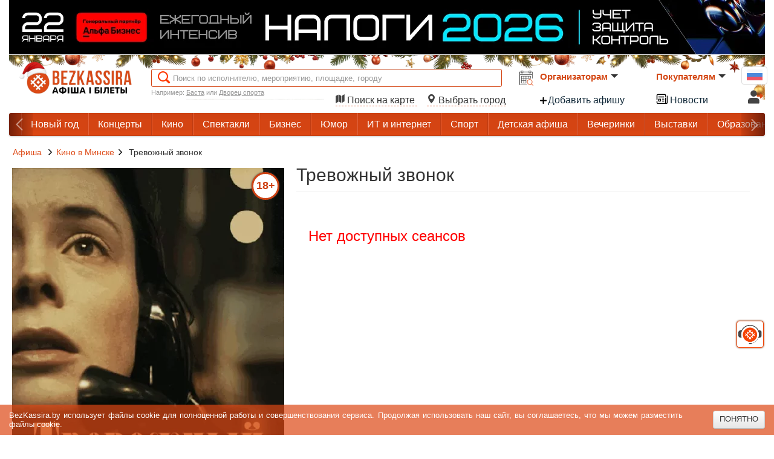

--- FILE ---
content_type: text/html; charset=UTF-8
request_url: https://bezkassira.by/trevozhnyjzvonok-79189/
body_size: 9812
content:
<!doctype html>
<html lang="ru">
<head>
    <meta charset="utf-8">
<title> Тревожный звонок  в Минске 19 мая 2024 года</title>
<meta name="description" content="Купить билет наТревожный звонокв Минске 19 мая, место проведения: Кинопространство mooon в ТРЦ Palazzo, время начала: 19:20, цена билетов: 16 – 58BYN">
<meta property="og:type" content="website">
<meta property="og:description" content="Купить билет наТревожный звонокв Минске 19 мая, место проведения: Кинопространство mooon в ТРЦ Palazzo, время начала: 19:20, цена билетов: 16 – 58BYN">
<meta property="og:title" content=" Тревожный звонок  в Минске 19 мая">
<meta property="og:url" content="https://bezkassira.by/trevozhnyjzvonok-79189/">
<meta property="og:locale" content="ru_RU">
<meta property="og:site_name" content="BezKassira.by">
<link rel="canonical" href="https://bezkassira.by/trevozhnyjzvonok-79189/">

<meta property="og:image" content="https://bezkassira.by/img/organise/2772/small/78097_0_f4257-1715158865.webp">
<meta name="robots" content="INDEX,FOLLOW">

    <link rel="stylesheet" type="text/css" href="https://css.bezkassira.by/static/bootstrap.css">
<link rel="stylesheet" type="text/css" href="https://css.bezkassira.by/static/min/css/default.css?1768821694">


<script>
    BK = {
        isMobile:false,
        domain:'bezkassira.by',
        project:'bezkassiraby',
        lang:'ru',
        ready: function(f){

            if(document.readyState != 'complete') { document.addEventListener('DOMContentLoaded', f); } else { f(); }
        }
    };
</script>
<script defer src="https://js.bezkassira.by/static/jquery-1.11.3.min.js"></script>
<link rel="manifest" href="/static/manifest/site/bezkassiraby.json">

<script type="text/javascript" defer="" src="https://js.bezkassira.by/static/min/js/vs.js?1764226497"></script>
<script type="text/javascript" defer="" src="https://js.bezkassira.by/static/min/js/function.js?1768898994"></script>
<script type="text/javascript" defer="" src="https://js.bezkassira.by/static/min/js/templates.js?1768810802"></script>





<link rel="shortcut icon" href="https://static.bezkassira.by/img/PROJECTS/bezkassiraby/new_year/favicon-v1.png" type="image/x-icon">
<link rel="apple-touch-icon" href="https://static.bezkassira.by/img/PROJECTS/bezkassiraby/new_year/favicon-apple-touch-icon-192.png" sizes="192x192">

<meta name="theme-color" content="#fff"><meta name="msapplication-navbutton-color" content="#fff"><meta name="apple-mobile-web-app-status-bar-style" content="#fff">
<meta name="viewport" content="width=device-width, initial-scale=1.0">
<meta name='yandex-verification' content='7c962d5f9fcf2af6'>
<meta name="google-site-verification" content="RIBHNLP4N6IykBk7kePNdw93b5JAhdBXVtJF0O6_rzU">
<meta name="theme-color" content="#dd4814">

<!--<base href="https://bezkassira.by/" />-->

<!-- Global site tag (gtag.js) - Google Analytics -->
<script async src="https://www.googletagmanager.com/gtag/js?id=GTM-W9HWJQF"></script>
<script>
        window.dataLayer = window.dataLayer || [];
        function gtag(){dataLayer.push(arguments);}
        gtag('js', new Date());
        gtag('config', 'GTM-W9HWJQF');
        
        
</script>

<!-- Yandex.Metrika counter -->
<script>
    BK.ready(function(){
        (function(m,e,t,r,i,k,a){m[i]=m[i]||function(){(m[i].a=m[i].a||[]).push(arguments)};
            m[i].l=1*new Date();
            for (var j = 0; j < document.scripts.length; j++) {if (document.scripts[j].src === r) { return; }}
            k=e.createElement(t),a=e.getElementsByTagName(t)[0],k.defer=1,k.src=r,a.parentNode.insertBefore(k,a)})
        (window, document, "script", "https://mc.yandex.ru/metrika/tag.js", "ym");

        ym(24343891, "init", {
            clickmap:true,
            trackLinks:true,
            accurateTrackBounce:true,
            webvisor:true,
            trackHash:true,
            ecommerce:"dataLayer"
        });

        
        
   });
</script>
<noscript><img src="https://mc.yandex.ru/watch/24343891" style="position:absolute; left:-9999px;" alt=""></noscript>
<!-- /Yandex.Metrika counter -->
<!-- Facebook Pixel Code -->
<script>
    BK.ready(function(){
    !function(f,b,e,v,n,t,s){if(f.fbq)return;n=f.fbq=function(){n.callMethod?
        n.callMethod.apply(n,arguments):n.queue.push(arguments)};if(!f._fbq)f._fbq=n;
        n.push=n;n.loaded=!0;n.version='2.0';n.queue=[];t=b.createElement(e);t.defer=!0;
        t.src=v;s=b.getElementsByTagName(e)[0];s.parentNode.insertBefore(t,s)}(window,
        document,'script','https://connect.facebook.net/en_US/fbevents.js');
        fbq('init', '475309586620948', {'fbp': '', 'fbc': '', 'external_id': 'c5e55c758102162a256fa62e8c443455'});
        
        fbq('track', 'PageView');
        fbq('track', 'ViewContent', {subscription_sid:'79189'});
    });
</script>
<noscript><img height="1" width="1" style="display:none" src="https://www.facebook.com/tr?id=475309586620948&ev=PageView&noscript=1&ud[external_id]=c5e55c758102162a256fa62e8c443455&ud[fbp]="/>
</noscript>
<!-- End Facebook Pixel Code -->

<!-- VK TikTok Code -->
<script>
    BK.ready(function(){
        !function (w, d, t) {
            w.TiktokAnalyticsObject=t;var ttq=w[t]=w[t]||[];ttq.methods=["page","track","identify","instances","debug","on","off","once","ready","alias","group","enableCookie","disableCookie"],ttq.setAndDefer=function(t,e){t[e]=function(){t.push([e].concat(Array.prototype.slice.call(arguments,0)))}};for(var i=0;i<ttq.methods.length;i++)ttq.setAndDefer(ttq,ttq.methods[i]);ttq.instance=function(t){for(var e=ttq._i[t]||[],n=0;n<ttq.methods.length;n++)ttq.setAndDefer(e,ttq.methods[n]);return e},ttq.load=function(e,n){var i="https://analytics.tiktok.com/i18n/pixel/events.js";ttq._i=ttq._i||{},ttq._i[e]=[],ttq._i[e]._u=i,ttq._t=ttq._t||{},ttq._t[e]=+new Date,ttq._o=ttq._o||{},ttq._o[e]=n||{};var o=document.createElement("script");o.type="text/javascript",o.async=!0,o.src=i+"?sdkid="+e+"&lib="+t;var a=document.getElementsByTagName("script")[0];a.parentNode.insertBefore(o,a)};
            ttq.load('CO0NV2RC77U6AAG8TN9G');
            ttq.page();
            ttq.identify({
                "email": "",
                "phone_number": "",
                //"external_id": ""
            })
            
            
        }(window, document, 'ttq');
    });
</script>
<!-- End TikTok Pixel Code -->
</head>
<body>
<!-- Google Tag Manager (noscript) -->
<noscript><iframe src="https://www.googletagmanager.com/ns.html?id=GTM-W9HWJQF"
                  height="0" width="0" style="display:none;visibility:hidden"></iframe></noscript>
<!-- End Google Tag Manager (noscript) -->


<pre id="dd" style="display: none"></pre>
<div class="modal-dialog d-none" id="modal_dialog" onclick="vs.hidePopup(this,event);"></div>
<div class="substrate" id="substrate" style="display: none" onclick="vs.hidePopup(this,event);"></div>
<div id="notifyblock"><span id="notify"></span></div>


<div id="loadingblock"><div class="loadingDoc new-year" id="sl">
    <div class="loader-container">
        <span class="loader-1"></span>
        <span class="loader-3"></span>
        <svg class="load">
            <use href="/img/mobile/default.svg?v=3#load"></use>
        </svg>
    </div>

    <span class="textLoadDoc f-s-16">Подождите, идет загрузка данных</span>

</div></div>
<div class="disableBg " id="disableBg" onclick="vs.hidePopup(this,event);"></div>
<div id="popup_container" class="popup-container"></div>
<noscript>
    <div class="global-site-notice noscript">
        <div class="notice-inner">
            <p>
                <strong>Скорее всего в вашем браузере отключён JavaScript.</strong><br />
                Вы должны включить JavaScript в вашем браузере, чтобы использовать все возможности этого сайта.</p>
        </div>
    </div>
</noscript>
<!--<div style="height: 30px; background: url(https://uguide.ru/js/script/girlianda_uguide_ru_1.gif) repeat-x 100%;"></div>-->

<div style="display: block" id="cookie_notification">
    <div class="cookie-notification" id="c_n">
        <div class="container">
            <span>BezKassira.by использует файлы cookie для полноценной работы и совершенствования сервиса. Продолжая использовать наш сайт, вы соглашаетесь, что мы можем разместить файлы cookie.</span>
            <span class="btn btn-default" onclick="setCookie('cookie_notify_param',1);hide('c_n');">Понятно</span>
        </div>
    </div>
</div>

<script>

    window._AutofillCallbackHandler = window._AutofillCallbackHandler || function(){} // костыль при посещение сайта Instagram WebView на iOS, удалить 16.11.2025

    function errorCallbackJS(e) {
        let stack   = e.error.stack;
        let message = 'Error on page: ' + location.href;
        message += '\n' + e.error.toString();

        if (stack) {
            message += '\n' + stack;
        }

        vs.log.add(message,'error_JS');
    }

    window.addEventListener('error', errorCallbackJS);

    BK.ready(function(){

        app.lang.copy = 'Скопировано';
        app.lang.confirm = {
            text: 'Подтвердите действие',
            cancel: 'Отменить',
            confirm: 'Подтвердить'
        };

        vs.lazyLoading.init();

        app.lang.pwa = {
            L_added_home_screen: 'Добавить на главный экран',
            L_execute_action: 'Вы можете добавить сайт на главный экран выполнив несколько действий:',
            L_show: 'Показать',
            L_tap: 'Нажмите',
            L_on_panel: 'на панели.',
            L_app_home_screen: 'что бы добавить на главный экран.',
            L_proceed: 'Продолжить',
            L_confirm: 'Подтвердить',
            L_canceled: 'Отменить',
            L_install_app_mobile_1: 'Вы можете установить',
            L_install_app_mobile_2: 'как приложение на ваше устройство.',
            PROJECT: 'bezkassiraby'
        }

        PWA.checkShowPwaIos();
    });
</script>



<!-- branding start -->



<!-- branding end -->

<div class="container" id="container">

    <div class="top-banner">
    <a href="https://bezkassira.by/nalogi-2026-uchet-kontrol-zashhita-minsk-174348/"><img alt="64d8a328e8.webp" loading="lazy" data-src="https://bezkassira.by/img/abk/t3/64d8a328e8.webp" style="opacity:0"></a>
</div>

    <header class="row new-year"><!-- start header -->
    <div class="logo new-year">
    <script type="application/ld+json">{"@context":"https://schema.org","@type":"Organization","legalName":"ООО БЕЗКАССИРА БАЙ","url":"https://bezkassira.by","location":"Республика Беларусь г. Минск, ул. Короля, 9, оф. 1","logo":"https://static.bezkassira.by/img/logo__new_year.png"}</script>
    <a href="/">
        <img src="https://static.bezkassira.by/img/logo__new_year.png" width="189" height="55" alt="Афиша и билеты на мероприятия" loading="lazy"/>
    </a>
</div>
    <div class="data-header">
        <div class="search">
            <i class="icon-search" id="icon_search"> </i>
            <input class="search-data-entry" type="text" placeholder="Поиск по исполнителю, мероприятию, площадке, городу" title="Поиск по исполнителю, мероприятию, площадке, городу" onkeyup="search.dropDown.go(this.value,'search_main'); document.getElementById('search_result').style.touchAction = 'auto';">
            <form class="sendDate" id="send_date" method="GET" action="">
                <span class="date pull-right">
                    <input type="hidden" name="type" id="calendar_date" value="" readonly="">


                <i class="calendar-ico add-on" id="calendar_ico" onclick="search.initCalendar({
                    class_container: '.date.pull-right',
                    orient:'left',
                    callback:'search.dropDown.go',
                    nextWeek:true,
                    WeekEndBtn:true,
                    todayBtn:'linked',
                }); ">
                    <svg class="icon-menu">
                        <use href="/img/icons.svg#calendar-search"></use>
                    </svg>
                </i>
                <div class="calendar-dialog" id="calendar_dialog">
                    <div class="triangle"></div>
                </div>

                    <div class="datapiker-wrapper"></div>

                </span>

                <small class="hint">Например: <span class="underline">Баста</span> или <span class="underline">Дворец спорта</span></small>
                <div class="search-result vs-pop-w" id="search_result" style="display:none">
                    <div id="content_date_search"></div>
                </div>
                <span style="float: right;" class="choose-city">

                    <a href="/map-events/" class="tag-a header_map_city" style="margin-right: 1rem;">
                        <svg class="icon-menu map">
                            <use href="/img/icons.svg#map_marker"></use>
                        </svg>
                        Поиск на карте
                    </a>
                    <span class="tag-a header_map_city" onclick="ajaxVs({url:'/block/',act:'info.show_city',p:'',endComplete:'false',historyApi:'off',cache:'on'});">
                        <svg class="icon-menu map">
                            <use href="/img/icons.svg#location"></use>
                        </svg>
                        Выбрать город
                    </span>
                </span>
            </form>
        </div>

        <div class="button-header">
            <div class="guide-link">
        <div class="organization">
                <small><a class="how-buy" href="/registration/organise/">Организаторам <b class="caret"></b></a></small>
        </div>
        <a href="/add-event-poster/" class="sale-points">
                <svg class="icon-plus-active">
                        <use href="/img/icons.svg#plus_active"></use>
                </svg>
                Добавить афишу</a>
</div>

<div class="drop-list" style="width:min-content; flex-direction: column">

        <a href="/user/organise/login/">Вход</a>
        <a href="/registration/organise/">Подключиться</a>
        <a href="/doc/organise/mediakit/">Реклама</a>
        <a href="/doc/organise/tariff/">Тарифы</a>
        <a href="/doc/info/logotipy">Логотипы</a>
        <a href="/promo/organise/">Возможности</a>

</div>

<div class="guide-link">
        <div class="partner">
                <small><a class="for-organize" href="/doc/info/faq/">Покупателям<b class="caret"></b></a></small>
        </div>
        <a href="/novosti/" class="news-href">
            <svg>
                <use href="/img/icons.svg?v=3#news"></use>
            </svg>
            Новости
        </a>
</div>

<div class="drop-list-partner" style="width: 125px">
        <a href="/sale_points/" class="sale-points-tag">
    <svg>
        <use href="/img/icons.svg?v=4#sale_points"></use>
    </svg>
    <span>Точки продаж</span>
</a>
        <a class="gift-certificates-tag" href="/podarochnye-sertifikaty-ot-bezkassiraby-23214/">
                <svg>
                        <use href="/img/icons.svg?v=4#gift"></use>
                </svg>
                <span>Подарочные сертификаты</span>
        </a>
        <hr>
        <a href="/doc/info/faq/">Часто задаваемые вопросы</a>
        <a href="/doc/info/kak_kupit_bilet/">Как купить билет</a>
        <a href="/doc/info/vozvrat_biletov/">Возврат билетов</a>
        <span class="tag-a" onclick="app.supportBoard.init()">Служба поддержки</span>
</div>
        </div>
        <div class="contacts-header">

            <div class="languages">
                <ul class="language-menu">
        <li class="lang current-language"><span class="link"><div class="img ru"></div></span></li>
        <li class="lang" onclick="app.setLang('be')"><span class="lng-link"><div class="img be"></div></span></li><li class="lang" onclick="app.setLang('en')"><span class="lng-link"><div class="img en"></div></span></li>
</ul>

            </div>
            <div class="personal-account" onclick="account.showEnter(event);"><svg class="icon-menu">
                <use href="/img/icons.svg#login"></use>
            </svg></div>
        </div>
    </div>
</header><!-- end header -->


    <nav class="navbar menu-wrapper">
    <div class="navbar-inner custom-inner">
        <div class="gradient gradient-left">
            <div class="nav-button"></div>
        </div>
        <div class="container" style="width: auto;">
            <div class="nav-collapse">
                <div class="nav">
                    <ul class="custom">
                        <li class="sub-link mob_129"><a href="https://bezkassira.by/events/new_year/">Новый год</a></li><li class="sub-link mob_1"><a href="https://bezkassira.by/events/concert/">Концерты</a></li><li class="sub-link mob_13"><a href="https://bezkassira.by/events/kino/">Кино</a></li><li class="sub-link mob_22"><a href="https://bezkassira.by/events/teatry/">Спектакли</a></li><li class="sub-link mob_3"><a href="https://bezkassira.by/events/biznes/">Бизнес</a></li><li class="sub-link mob_43"><a href="https://bezkassira.by/events/humor/">Юмор</a></li><li class="sub-link mob_5"><a href="https://bezkassira.by/events/it_i_internet/">ИТ и интернет</a></li><li class="sub-link mob_18"><a href="https://bezkassira.by/events/sport_event/">Спорт</a></li><li class="sub-link mob_7"><a href="https://bezkassira.by/events/dlya_detey/">Детская афиша</a></li><li class="sub-link mob_39"><a href="https://bezkassira.by/events/party/">Вечеринки</a></li><li class="sub-link mob_6"><a href="https://bezkassira.by/events/exhibition/">Выставки</a></li><li class="sub-link mob_24"><a href="https://bezkassira.by/events/education_and_development/">Образование и развитие</a></li><li class="sub-link mob_25"><a href="https://bezkassira.by/events/quests_and_quizzes/">Квесты и квизы</a></li><li class="sub-link mob_103"><a href="https://bezkassira.by/events/online/">Онлайн</a></li><li class="sub-link mob_14"><a href="https://bezkassira.by/events/hobbi_i_tvorchestvo/">Хобби и творчество</a></li><li class="sub-link mob_15"><a href="https://bezkassira.by/events/iskusstvo_i_kultura/">Искусство и культура</a></li><li class="sub-link mob_10"><a href="https://bezkassira.by/events/eda/">Еда</a></li><li class="sub-link mob_12"><a href="https://bezkassira.by/events/psihologiya_i_samopoznanie/">Психология и самопознание</a></li><li class="sub-link mob_17"><a href="https://bezkassira.by/events/sertificati/">Сертификаты</a></li><li class="sub-link mob_21"><a href="https://bezkassira.by/events/ekskursii_i_puteshestviya/">Экскурсия и путешествие</a></li><li class="sub-link mob_16"><a href="https://bezkassira.by/events/drugie_sobytiya/">Другое событие</a></li><li class="sub-link mob_20"><a href="https://bezkassira.by/events/drugie_razvlecheniya/">Другое развлечение</a></li>
                    </ul>
                </div>
            </div>
        </div>
        <div class="gradient gradient-right">
            <div class="nav-button"></div>
        </div>
    </div>
</nav>





    <div class="row">

        

<div class="activity-info">

    <div class="breadcrumbs">
        <a href="/">Афиша</a>
        <svg><use href="/img/mobile/default-content.svg?v=1#right_arrow-black"></use></svg><a href="https://bezkassira.by/events/kino-minsk/" class="">Кино  в Минске</a><svg><use href="/img/mobile/default-content.svg?v=1#right_arrow-black"></use></svg><span> Тревожный звонок </span>
    </div>

    <script type="application/ld+json">{"@context":"https://schema.org","@type":"Event","name":" Тревожный звонок ","description":"","startDate":"2024-05-19T19:20:00+03:00","endDate":"2024-05-19T19:20:00+03:00","url":"https://bezkassira.by/trevozhnyjzvonok-79189/","eventAttendanceMode":"https://schema.org/OfflineEventAttendanceMode","image":{"@context":"https://schema.org","@type":"ImageObject","contentUrl":"https://bezkassira.by/img/organise/2772/large/78097_0_f4257-1715158865.webp","name":" Тревожный звонок ","description":"","url":"https://bezkassira.by/trevozhnyjzvonok-79189/"},"location":{"@type":"Place","name":"Кинопространство mooon в ТРЦ Palazzo","address":{"@type":"PostalAddress","addressLocality":null,"streetAddress":"ул. Тимирязева, 74А"}},"performer":{"@context":"https://schema.org","@type":"MusicGroup","name":" Тревожный звонок "},"offers":null,"eventStatus":"EventScheduled","organizer":{"@type":"Organization","name":"Аккаунт кинотеатров","legalName":"Аккаунт кинотеатров","url":"https://bezkassira.by/organises/akkaunt-kinoteatrov-2772/","location":null},"typicalAgeRange":"18+"}</script>

    

    <div class="content-info">

        <div class="img-content">
            <img alt=" Тревожный звонок  в Минске 19 мая" title=" Тревожный звонок  в Минске 19 мая" width="450" height="636" src="https://bezkassira.by/img/organise/2772/large/78097_0_f4257-1715158865.webp">

            <div class='sign_age'>18+</div><div class='sign_age_content'>Возрастное ограничение</div>

            
            

        </div>

        <div class="info-content">

            <h1 class="activity-name"> Тревожный звонок </h1>

            <div class="data-activity">
                <div class="add-calendar">

                    

                    

                </div>

                

                <div class="group-right-box">
                    
                    
                </div>

                <div class="buy-button">
                    
                    <div style="clear:both;"></div>
                    <!--                    <div>
                                            <br>  <br> 
                                        </div>-->
                </div>

                <div class="clear"></div>
                <div class="span6 " >
    <h2 class="red ">Нет доступных сеансов</h2>
</div>
                <div class="clear"></div>
                <div class="cont-introtext"></div>
            </div>

        </div>

        <div class="clear"></div>
        <div class="group-share">
    <div class="share_icons socials s" id="share_icons_socials" style="display: inline-flex">
        <a href="https://vk.com/share.php?url=https://bezkassira.by/trevozhnyjzvonok-79189/" target="__blank" style="background:url('https://static.bezkassira.by/img/sprite_icon_v2.gif') no-repeat -43px 0;margin-left:5px;width: 35px;height:35px;display: block"></a><a href="https://www.facebook.com/sharer/sharer.php?u=https://bezkassira.by/trevozhnyjzvonok-79189/" target="__blank" style="background:url('https://static.bezkassira.by/img/sprite_icon_v2.gif') no-repeat -78px 0;margin-left:5px;width: 35px;height:35px;display: block"></a><a href="https://twitter.com/home?status=https://bezkassira.by/trevozhnyjzvonok-79189/" target="__blank" style="background:url('https://static.bezkassira.by/img/sprite_icon_v2.gif') no-repeat -148px 0;margin-left:5px;width: 35px;height:35px;display: block"></a><a href="https://connect.ok.ru/offer?url=https://bezkassira.by/trevozhnyjzvonok-79189/" target="__blank" style="background:url('https://static.bezkassira.by/img/sprite_icon_v2.gif') no-repeat -114px 0;margin-left:5px;width: 35px;height:35px;display: block"></a>
    </div>
</div>

        <div class="clear"></div>
    </div>
    <div class="owner-banner-bot">
        <div id="banner_bot_right">
            
            <div class="description">
                
                    
    
            </div>

            
            <div class="organise-block">
    <div class="organizer-title">Организатор мероприятия</div>
    <hr/>
    <div class="organise-event__logo">
        
        <div>
            <p class="organise-event__text">Аккаунт кинотеатров</p>
            <a class="link-organise" href="https://bezkassira.by/organises/akkaunt-kinoteatrov-2772/">Перейти к странице организатора</a>
        </div>
    </div>

</div>
<div class="clean"></div>

        </div>

        <div class="botbanner_activity_page" id="info/adv.botbanner.activity_page"></div>
    </div>
</div>


<script>
    BK.ready(function() {
        activity.id                 = '79189';
        banners.redirectBanner = {
            id: '',
            type: ''
        }
        order.addHit();
    });
</script><div id="organise_activity_container">
</div>

<script type="text/template" id="A_org_city">
    <div class="category organise-activity">
    <div class="container-columns">
        <div class="thumbnail" itemscope itemtype="http://schema.org/Event">
            <meta content="{{ date_public }}T{{ time_public }}" itemprop="startDate">
            {{ discount_info }}
            <a href="{{ activity_url }}" itemprop="url"><img title="{{ introtext }}" src="{{ img }}" itemprop="image"></a>
            <div class="caption">
                <a href="{{ activity_url }}" itemprop="url"> <h5 itemprop="name">{{ activity_name }}</h5></a>
                <div class="date">{{ date_data }}</div>
                <small class="hint">{{ place }}, {{ city }}</small>
                <br>
                <a href="{{ href_buy }}" class="btn btn-success pull-right"{{ target }}>Купить билет</a>
                <div class="clear"></div>
            </div>
        </div>
    </div>
    <div class="clear"></div>
</div>
</script>

<template id="T_act_tab">
    <div class="tabbable p-bottom-24">

    <ul class="nav nav-tabs tabs-activity tabs-activity_organise d-fl viewport-margin-0-26vw m-top-36 pos-relative m-bottom-20 f-s-14 line-height-16 nobr hidden-scrollbar justify-c-space-between">
        {{ organise_activity_city_tab }}
        {{ organise_activity_same_tab }}
    </ul>

    <div id="cont_tab_city" class="tab-pane tab-content-activity" style="display: block">
        <div class="category organise-activity">
            <div id="cont_tab_city_content" class="container-columns viewport-margin-0-26vw">
                {{ data_selected_city }}
            </div>
            <div class="clear"></div>
        </div>
    </div>

    <div id="cont_tab_same" class="tab-pane tab-content-activity" style="display: none;">
        <div class="category organise-activity">
            <div id="cont_tab_same_content" class="container-columns viewport-margin-0-26vw">
                {{ data_the_same }}
            </div>
            <div class="clear"></div>
        </div>
    </div>
</div>
</template>

<template id="T_act_tab_cnt_item">
    {{ schemaJSONLD }}
<div class="thumbnail">
    {{ discount_info }}
    <a href="{{ activity_url }}"><img src="{{ img }}" alt="{{ introtext }}" width="{{ width_item }}" height="{{ height_item }}"></a>
    <div class="caption">
        <a href="{{ activity_url }}">{{ activity_name }}</a>
        <div class="date">{{ date_data }}</div>
        <small class="hint">{{ place }}<br>{{ city }}</small>
        <br>
        <div class="clear"></div>
    </div>
</div>
</template>

<script>
    BK.ready(() => {
        Object.create(ui.carusel).simple({timeout: '6000',container:'myCityCarousel'});
        activity.loading_activity_message = 'Подгружаем мероприятия';

        activity.init();
    });
</script>



    </div>

    <footer class="">
    <div class="well footer-info">

        <div class="span5 copy f-s-13">

            

            Афіша і білеты BezKassira.by <span class="copyr">©</span><br> Облачная система продажи билетов, 2013 — 2026

            <div class="document main">
                ООО «БЕЗКАССИРА БАЙ» Республика Беларусь г. Минск, ул. Короля, 9, оф. 1. УНП 193615562. Свидетельство о гос. регистрации №193615562 от 17 февраля 2022г. выданно Минским горисполкомом. Зарегистрирован в Торговом реестре РБ 04.06.2014 г. <br>
                
            </div>
        </div>

        <div class="info-section">
            <div class="info-section-item border-none span3 support black f-s-13">
                <div class="span3 support" style="margin-left: 0">Служба поддержки</div>
                <small class="schedule">График работы:<br> Пн-Пт: 9:00-17:00<br/></small>
                <ul>
                    <li><a href="/contact/">Контакты</a></li>
                    <li><span class="tag-a" onclick="app.supportBoard.init()">Написать в службу поддержки</span></li>
                    <li></li>
                </ul>
            </div>
            <div class="info-section-item border-none span3 support f-s-13" style="margin-left: 0">
                <div class="title-text f-w-600 f-s-16">Информация</div>
                <ul>
                    <li><a href="/doc/info/rule/">Правила оказания услуг</a></li>
                    <li><a href="/doc/info/kak_kupit_bilet/">Как купить билет?</a></li>
                    <li><a href="/doc/info/vozvrat_biletov/">Как вернуть?</a></li>
                    <li><a href="/doc/info/privacy-policy/">Политика безопасности</a></li>
                    <li><a href="/doc/info/vacancy/">Вакансии проекта</a></li>
                    <li class="sale-points-tag">
                        <svg class="d-none-important">
                            <use href="/img/icons.svg?v=4#sale_points"></use>
                        </svg>
                        <a href="/sale_points/">Точки продаж</a>
                    </li>
                    <li class="gift-certificates-tag">
                        <svg class="d-none-important">
                            <use href="/img/icons.svg?v=4#gift"></use>
                        </svg>
                        <a href="/podarochnye-sertifikaty-ot-bezkassiraby-23214/">Подарочные сертификаты</a>
                    </li>
                </ul>
            </div>
            <div class="info-section-item border-none gate-entrance f-s-13 span">
                <div class="title-text f-w-600 f-s-16">Вход</div>
                <ul>
                    <li><a href="/user/organise/login/">Организаторам</a></li>
                    <li><a href="/user/organise/login/">Партнерам</a></li>
                </ul>
            </div>
            <div class="info-section-item border-none f-s-13 span">
                <div class="title-text f-w-600 f-s-16">Организаторам</div>
                <ul>
                    <li><a href="/promo/organise/">Возможности</a></li>
                    <li><a href="/registration/organise/">Подключиться</a></li>
                    <li><a href="/doc/organise/mediakit/">Реклама</a></li>
                    <li><a href="/doc/organise/tariff/">Тарифы</a></li>
                    <li><a href="/doc/info/logotipy">Логотипы</a></li>
                </ul>
            </div>
        </div>
        <div class="clear"></div>
        <div class="span_social">
            <div class="title-text f-w-600 f-s-16 black">Мы в соц. сетях</div>
            <ul class="social_icons" style="list-style: none;padding: 0">
    <li style="display:inline-block"><a href="https://instagram.com/bezkassira.afisha/" rel="nofollow" style="background:url('https://static.bezkassira.by/img/sprite_icon_v2.gif') no-repeat -44px -35px;margin-left:5px;width: 35px;height:35px;display: block"></a></li><li style="display:inline-block"><a href="https://t.me/bezkassiraby" rel="nofollow" style="background:url('https://static.bezkassira.by/img/sprite_icon_v2.gif') no-repeat -184px -35px;margin-left:5px;width: 35px;height:35px;display: block"></a></li><li style="display:inline-block"><a href="https://www.tiktok.com/@bezkassira" rel="nofollow" style="background:url('https://static.bezkassira.by/img/sprite_icon_v2.gif') no-repeat -218px 0px;margin-left:5px;width: 35px;height:35px;display: block"></a></li><li style="display:inline-block"><a href="https://facebook.com/bezkassiraby" rel="nofollow" style="background:url('https://static.bezkassira.by/img/sprite_icon_v2.gif') no-repeat -78px 0;margin-left:5px;width: 35px;height:35px;display: block"></a></li><li style="display:inline-block"><a href="https://vk.com/bezkassiraby" rel="nofollow" style="background:url('https://static.bezkassira.by/img/sprite_icon_v2.gif') no-repeat -43px 0;margin-left:5px;width: 35px;height:35px;display: block"></a></li><li style="display:inline-block"><a href="https://www.ok.ru/group/54275802857716" rel="nofollow" style="background:url('https://static.bezkassira.by/img/sprite_icon_v2.gif') no-repeat -114px 0;margin-left:5px;width: 35px;height:35px;display: block"></a></li>
</ul>

            <div class="title-text f-w-600 f-s-16 black hide">Принимаем к оплате</div>
            <div class="pay-logo" >
                <img loading="lazy" class="w-25" src="https://static.bezkassira.by/img/PROJECTS/bezkassiraby/logo_payment_methods_v7.png" alt="Основные способы оплаты на сайте" title="Основные способы оплаты на сайте">
            </div>

        </div>

    </div>
</footer>








    <div class="bot-support">
    <div class="bs-welcome-request" id="bs_welcome_request">
       Есть вопросы?
    </div>

    <div class="bs-btn"
         onmousemove="show('bs_welcome_request')"
         onmouseout="hide('bs_welcome_request')"
        onclick="app.supportBoard.init()">
    </div>
</div>


</div> <!-- /container -->
</body>
</html>

--- FILE ---
content_type: text/css
request_url: https://css.bezkassira.by/static/min/css/default.css?1768821694
body_size: 27796
content:
@import url("/static/src/css/new_year.css");html{scroll-behavior:smooth}:root{--container-max-width:1250px}.not-active{opacity:.5}.container{margin:0 auto;max-width:var(--container-max-width);width:auto}@media(min-width:760px){.container{min-width:760px}}.span12{width:1250px}body{color:#333;font-family:Ubuntu,Arial,Tahoma,sans-serif;font-size:13px;line-height:18px;overflow-x:hidden;padding:0}body,figure{margin:0}code.code{display:block;white-space:pre-wrap}.span85{width:675px}.iframe .span12{width:100%}.row{margin-left:0}.container-iframe{min-width:550px;padding:10px}.no_margin_left{margin-left:0}footer h4{margin-bottom:8px}.span9-c{width:740px}.links a{margin-right:5px}i.help.fa-question{border:1px solid #dd4814;border-radius:7px;color:#dd4814;font-size:10px;padding:1px 3px}.alert{color:#333;font-size:16px}.dropdown-menu{z-index:4}.table .table-no-bordered td,.table .table-no-bordered th{border:none}.carousel .carousel-control{cursor:pointer}ul.type-list-circle{list-style-type:circle}ul.type-list-disc{list-style-type:disc}ul.type-list-decimal{list-style-type:decimal}ul.type-list-none{list-style-type:none}.underline{text-decoration:underline}h1,h2,h3,h4,h5,h6{font-weight:400}.mrg20{margin-right:20px}.center-text{text-align:center}.right-text{text-align:right!important}.text-indent{text-indent:30px}label{font-size:15px;line-height:20px}small.hint{line-height:15px}input[type=checkbox]{margin-top:0}a{color:#dd4814;text-decoration:none}.organise_link{border:1px solid #ccc;border-radius:3px;color:#333;padding:6px;text-decoration:none!important}.organise_link:hover{background-color:#e6e6e6;color:#333}.organise_landing h1{margin-bottom:40px}.organise_landing h2{margin-bottom:15px}.contact_landing{margin-bottom:40px}.organise_tab{line-height:19px!important}#tab_3 a{padding-bottom:15px}.modal-dialog{background:rgba(0,0,0,.4);display:none;height:100%;left:0;overflow:auto;position:fixed;top:0;width:100%;z-index:10}.modal-dialog .modal-content{background-clip:padding-box;background-color:#fff;border:1px solid rgba(0,0,0,.2);border-radius:6px;box-shadow:0 3px 9px rgba(0,0,0,.5);margin:30px auto;max-width:900px;outline:0 none;position:relative;width:100%}.tooltip{display:inline-block;font-size:inherit;opacity:1;position:relative;z-index:0}.tooltip .tooltiptext{background-color:#d7f2fc;border:1px solid #b6f3fa;border-radius:6px;color:#333;font-size:13px;line-height:18px;padding:5px 10px;position:absolute;text-align:center;visibility:hidden;z-index:1}.tooltip:hover .tooltiptext{visibility:visible}.tooltip .tooltip-top{bottom:100%;left:50%;margin-left:-60px;width:120px}.tooltip .tooltip-bottom{left:50%;margin-left:-60px;top:100%;width:120px}.mfp-container .mfp-content{max-width:900px;width:100%}.mfp-container{height:100%;width:100%}.mfp-container:after,.mfp-container:before{content:"";display:inline-block;height:100%;vertical-align:middle}.mfp-iframe-scaler iframe{box-shadow:0 0 8px rgba(0,0,0,.6);display:block;height:100%;left:0;position:absolute;top:0;width:100%}.mfp-iframe-scaler{height:0;overflow:hidden;padding-top:56.25%;width:100%}.mfp-preloader{color:#ccc;left:8px;margin-top:-.8em;right:8px;top:50%;width:auto;z-index:1044}.mfp-close,.mfp-preloader{position:absolute;text-align:center}.mfp-close{color:#fff;font-family:Arial,Baskerville,monospace;font-size:28px;font-style:normal;height:44px;line-height:44px;opacity:.65;padding:0 0 18px 10px;right:0;text-decoration:none;top:0;width:44px}button.mfp-arrow,button.mfp-close{-webkit-appearance:none;background:transparent;border:0;box-shadow:none;cursor:pointer;display:block;outline:none;overflow:visible;padding:0;touch-action:manipulation;z-index:1046}.mfp-content{display:inline-block;margin:0 auto;position:relative;text-align:left;vertical-align:middle;z-index:1045}.tab_pad{padding-bottom:9px!important}.info-payment,.popup-window{box-shadow:0 0 10px #ccc;display:none;font-size:15px;line-height:22px;padding:20px;position:absolute;top:5%;width:500px;z-index:3}.popup-window .close{right:7px!important;top:7px!important}.popup-window h3{width:93%}.opacity-fast{animation-duration:.5s;-webkit-animation-duration:.5s;animation-timing-function:ease-out;-webkit-animation-timing-function:ease-out;animation-timing-function:linear}.opacity-fast,.opacity-normal{animation-name:myopacity;-webkit-animation-name:myopacity;visibility:visible!important}.opacity-normal{animation-duration:.8s;-webkit-animation-duration:.8s;animation-timing-function:ease-out;-webkit-animation-timing-function:ease-out;animation-timing-function:linear}.opacity-slow{animation-duration:1.1s;-webkit-animation-duration:1.1s;animation-name:myopacity;-webkit-animation-name:myopacity;animation-timing-function:ease-out;-webkit-animation-timing-function:ease-out;animation-timing-function:linear;visibility:visible!important}.animation-blink{animation:blink 3s linear infinite}.fade-in-bottom{-webkit-animation:animFadeInBottom .3s ease-out;animation:animFadeInBottom .3s ease-out;animation-delay:0s;animation-direction:normal;animation-duration:.3s;animation-fill-mode:none;animation-iteration-count:1;animation-name:animFadeInBottom;animation-play-state:running;animation-timing-function:ease-out;opacity:1;visibility:visible}.fade-in-right{-webkit-animation:animFadeInRight .3s ease-out;animation:animFadeInRight .3s ease-out;animation-delay:0s;animation-direction:normal;animation-duration:.5s;animation-fill-mode:none;animation-iteration-count:1;animation-name:animFadeInRight;animation-play-state:running;animation-timing-function:ease-out;opacity:1!important;visibility:visible}@keyframes animFadeInRight{0%{-webkit-transform:translate3d(0,100%,0);transform:translate3d(100%,0,0)}}@keyframes myopacity{0%{opacity:0}10%{opacity:.1}20%{opacity:.2}30%{opacity:.3}40%{opacity:.4}50%{opacity:.5}60%{opacity:.6}70%{opacity:.7}80%{opacity:.8}90%{opacity:.9}to{opacity:1}}@-webkit-keyframes myopacity{0%{opacity:0}10%{opacity:.1}20%{opacity:.2}30%{opacity:.3}40%{opacity:.4}50%{opacity:.5}60%{opacity:.6}70%{opacity:.7}80%{opacity:.8}90%{opacity:.9}to{opacity:1}}@-webkit-keyframes blink{0%{color:#dd4814}50%{color:rgba(221,72,20,0)}to{color:#dd4814}}@keyframes blink{0%{color:#dd4814}50%{color:rgba(221,72,20,0)}to{color:#dd4814}}p{font-size:15px;line-height:22px}:root{--container-with-branding-hpadding:15px;--branding-container-width:calc(var(--container-max-width) + var(--container-with-branding-hpadding)*2*2)}.branding{position:absolute;width:100%}.branding img{height:auto;width:100%}.branding .branding-side-img{max-width:calc((101vw - var(--branding-container-width))/2)}.branding td{margin:0;padding:0;vertical-align:top}.branding .container{width:var(--branding-container-width)}.branding+.container{background-color:#fff;border-radius:4px;padding:6px var(--container-with-branding-hpadding) 0;position:relative;top:-4px}.branding-middle{height:54px;margin:0 auto;min-width:790px;width:100%}.carousel .carousel-inner .item:first-child{display:block}.carousel.reset-bottom{margin-bottom:0}.carousel-container-number-page{background-image:url("/img/fonTicketCar.png");border:2px dashed #c9c9c9;border-left:none;float:left;height:338px;padding-top:60px;position:relative;width:245px}.carusel-description-leftsitebar{margin:0 15px;position:absolute;top:245px}.carusel-button-leftsitebar{bottom:15px;left:64px;position:absolute}.carousel-container-number-page .name-activity{font-size:18px;line-height:27px;padding:0 10px;text-align:center}.carousel .info-place span{background-color:hsla(0,0%,100%,.9)}.carousel-container-number-page .icon-address,.carousel-container-number-page .icon-date,.carousel-container-number-page .icon-place{background-image:url("/img/sprite_place_v2.png");background-repeat:no-repeat;float:left;height:21px;margin:-3px 5px 0 0;width:19px}.carousel .info-place{clear:both;margin-bottom:12px}.carousel-container-number-page .icon-place{background-position:0 -23px}.carousel-container-number-page .icon-address{background-position:0 -46px}.carousel .carousel-inner .item>a{display:block;float:left}.bancar{display:flex;justify-content:center;overflow:hidden;position:relative}.bancar .main.carousel.slide .carousel-inner{height:402px;width:1250px}footer .span_social .pay-logo img{height:100%;max-height:103px;max-width:500px;object-fit:contain;width:100%}.roundCar{background:url("/img/arnament.png") no-repeat -2px -3px #fff;border:2px solid #ff4604;border-radius:50px;height:40px;position:absolute;right:225px;top:180px;width:40px}.boundary{background:url("/img/fon-cvitoc.png") repeat-y 0 10px;height:397px;position:absolute;right:242px;top:-3px;width:10px}.minibanner{align-items:center;bottom:10px;display:flex;height:56px;justify-content:center;left:10px;position:absolute;text-align:center;width:77%}.microImg{border:2px solid #fff;border-radius:50px;height:50px;margin:0 2px;width:50px}.microImg:hover{cursor:pointer}.activeMiniBanner{border:2px solid #ff4604}.carousel-inner img{border:1px solid #c9c9c9;height:400px;width:1001px}.activity-return_ticket_form{max-width:570px}.activity-return_ticket_form .flex-request{display:flex;flex-direction:column;justify-content:flex-end}.activity-return_ticket_form .flex-request .comment{height:40px;max-width:560px;resize:none;width:100%}#return_fields label{font-weight:700}#return_fields label small{font-weight:400}.activity-return_ticket_form .flex-request{max-width:560px}.activity-return_ticket_form .close{position:absolute;right:15px;top:15px}.activity-return_ticket_form form{padding-top:15px}.activity-return_ticket_form .flex-request label{cursor:pointer;display:flex}.activity-return_ticket_form .flex-request label input{margin-right:5px}.activity-return_ticket_form .flex-request .c-checkbox .fa.fa-times{display:none}.cookie-notification{background-color:rgba(221,72,20,.7);bottom:0;color:#fff;display:flex;position:fixed;width:100%;z-index:10}.cookie-notification .container{display:flex;line-height:15px;padding:10px;text-align:justify}.cookie-notification .container span:last-child{margin-left:50px;text-transform:uppercase}.account-order #myTab{border-bottom:0!important;margin-bottom:0}.interesting-events img{transition:transform .15s linear,filter .2s ease}.interesting-events a:hover img{filter:contrast(130%);object-fit:contain!important;transform:scale(.9);transition:.5s}.interesting-events .all-container.ovh a,.interesting-events .wide-format.cont.ovh.pr a{display:flex!important}.interesting-events .flex-container{display:flex;justify-content:space-between;max-width:1250px}.interesting-events .n-cont{width:245px!important}.interesting-events .containerS1{overflow:hidden;width:485px}.interesting-events .group{align-items:center;display:flex;height:302.5px;justify-content:space-between}.interesting-events .container-multi .title{bottom:-4px}.interesting-events .all-items .title{padding-bottom:8px}.interesting-events .all-items{display:flex;flex-direction:column;height:inherit}.interesting-events .containerS2,.interesting-events .containerS3{height:305px;position:relative;width:460px}.interesting-events .wide-format{height:305px;overflow:hidden;position:relative}.interesting-events .container-multi{overflow:hidden}.interesting-events .n-cont:first-child{margin-left:0}.interesting-events .n-cont{height:inherit}.interesting-events .n-cont:nth-child(2n) img{height:100%}.interesting-events .n-cont:nth-child(odd) img{height:305px}.interesting-events .n-cont img{height:100%;margin-bottom:2px;margin-top:0!important;object-fit:cover;width:100%}.interesting-events .cont{margin-top:0;position:relative}.interesting-events .wide-format img{width:100%}.interesting-events .flex-container .container-all.ovh .title{bottom:0}.interesting-events .flex-container .all-items .title,.interesting-events .flex-container .container-all.ovh .title{background:#f54204;color:#fff;display:flex;opacity:.8;padding-bottom:7px;padding-top:6px;position:absolute;width:100%}.interesting-events .flex-container .all-items .title{bottom:6px}.interesting-events .title span{font-size:19px;overflow:hidden;padding-left:5px;text-overflow:ellipsis;white-space:nowrap;width:195px}.interesting-events .ovh{margin-bottom:6px}.interesting-events .flex-container .all-items .pr,.interesting-events .flex-container .container-all.ovh .pr{position:relative}.interesting-events .container-multi{display:flex;flex-direction:column;height:570px;width:230px}.popular_products .interesting-events .container-all.ovh .all-container.ovh{display:flex;justify-content:space-between}.popular_products .interesting-events{margin-bottom:15px}.interesting-events .container-all .wide-format.cont{height:612px!important;width:412px!important}.all-items .pr img,.interesting-events .container-all.ovh .all-container.ovh img{height:299px!important;width:203px!important}.interesting-events a{height:100%;overflow:hidden;position:relative}.interesting-events .container-multi a:first-child img{margin-top:0}.interesting-events .container-multi img{height:283px;object-fit:cover;width:inherit}.interesting-events .container-all{display:flex;flex-direction:column;height:inherit}.interesting-events .container-all a:first-child img{margin:0}.interesting-events .container-all img{height:283px;object-fit:cover;width:355px}.interesting-events .preloader-container{height:40vh;text-align:center;width:100%}.interesting-events .loading{font-size:16px;left:0;padding:13px 18px;position:relative;top:50%;z-index:12}.interesting-events .preloader{-webkit-animation:spin .6s linear infinite;-moz-animation:spin .6s linear infinite;-ms-animation:spin .6s linear infinite;animation:spin .6s linear infinite;border-color:#000 transparent #555 #333;border-radius:100%;border-style:solid;border-width:3px;height:20px;left:-15px;position:absolute;top:10px;width:20px}.interesting-events .textLoadDoc{color:#d44815;text-shadow:0 0 1px #fff}.help-alt{position:relative}.help-alt:hover:after{background:#d7f2fc;border:1px solid #b6f3fa;border-radius:3px;bottom:130%;box-shadow:5px 5px 5px rgba(0,0,0,.1);color:#333;content:attr(data-alt);font-size:12px;left:10%;line-height:15px;padding:.5em .7em;position:absolute;text-align:left;text-shadow:0 1px 0 hsla(0,0%,100%,.5);z-index:10}.global-site-notice{background:#ffff90;border:solid #cfcfcf;border-width:0 0 1px;color:#2f2f2f;font-size:12px;line-height:1.25;text-align:center}.global-site-notice .notice-inner{margin:0 auto;padding:12px 0 12px 80px;text-align:left;width:860px}.global-site-notice .notice-inner p{border:1px dotted #cccc73;margin:0;padding:10px}.global-site-notice .notice-inner .actions{padding-top:10px}nav .nav-collapse{left:20px;position:relative;top:0}.navbar .account-info{float:right}.navbar .account-info-link li:nth-child(2) a:before{background-position:-2px -18px;-webkit-background-size:47px;background-size:48px}.navbar .account-info-link li:nth-child(3) a:before{background-position:-2px 0;-webkit-background-size:47px;background-size:47px}.navbar .dropdown-menu li.sub-link:hover{background-color:#dd4814;color:#fff;cursor:pointer;text-decoration:none}.dropdown-menu:hover,.navbar .afisha:hover+.dropdown-menu{display:block}.navbar .dropdown-menu{top:97%}.email-dropdown{background:#fff;border-radius:3px;box-shadow:0 1px 3px #bdbdbd;position:absolute;right:0;z-index:3}.email-dropdown ul{height:100%;margin:0;min-width:180px;padding:0}.email-dropdown ul li{border-bottom:1px solid #ccc;cursor:pointer;padding:5px 10px}.email-dropdown ul li:last-child{border-bottom:none;text-align:right}.email-dropdown ul li i:hover,.email-dropdown ul li span:hover,.email-dropdown ul li:last-child:hover{color:#f54204}.email-dropdown ul li.organise-email{display:flex;justify-content:space-between}.hover-class:hover .is_active{display:inline!important}.btn:hover{background-position:0 -50px}.cont-btn{text-align:center}.calendar__time .btn-activity,.cont-btn .btn-activity{background-color:#e86537;-moz-border-bottom-colors:none;-moz-border-left-colors:none;-moz-border-right-colors:none;-moz-border-top-colors:none;background-color:#5bb75b;background-image:-moz-linear-gradient(center top,#62c462,#51a351);background-repeat:repeat-x;border:1px solid rgba(0,0,0,.1);border-bottom-color:rgba(0,0,0,.25);border-image:none;border-radius:4px;box-shadow:inset 0 1px 0 hsla(0,0%,100%,.2),0 1px 2px rgba(0,0,0,.05);color:#fff;cursor:pointer;display:inline-block;font-size:13px;margin-left:3px;padding:2px 4px;text-align:center;vertical-align:middle}.calendar__time .btn-activity:hover,.cont-btn a:hover{background-color:#51a351;color:#fff;text-decoration:none}.cont-btn:hover>small{color:#e86537}.product_list{margin-left:5px;margin-top:-5px}.product_list ul{list-style:none;margin:0}.product_list>ul>li{padding:8px 8px 8px 0}.product_list>ul>li+li{border-top:1px solid #eee}.product_list>ul>li>a{text-decoration:none}.product_list>ul>li>a:hover{background:none;text-decoration:none}.product_list>ul>li ul{display:none}.product_list>ul>li a.active{font-weight:700}.product_list>ul>li a.active+ul{display:block}.product_list>ul>li ul>li{padding:5px 5px 0 10px}.product_list>ul>li ul>li>a{display:block;text-decoration:none}.product_list>ul>li ul>li>a.active{font-weight:700}.phone-for-tickets{align-items:center;display:flex;justify-content:center}.phone-for-tickets .phone-wrapper{display:flex;justify-content:space-around;position:relative}.close-verify-code,.phone-for-tickets .phone-wrapper .close-phone-for-tickets{color:#ccc;font-size:16px;position:absolute;right:10px;top:10px}.phone-wrapper input[type=tel]{padding:4px 4px 4px 58px}.widget-phone_field{max-width:300px}.verify-code-wrapper input[type=number]::-webkit-inner-spin-button,input[type=number]::-webkit-outer-spin-button{-webkit-appearance:none;margin:0}.verify-code-wrapper span:first-child{font-size:16px;margin-bottom:10px}.verify-code-wrapper .verify-inputs-group{display:flex;flex-direction:row;justify-content:center}.verify-code-wrapper .verify-inputs-group input{border-radius:3px;display:flex;font-size:16px;margin-left:5px;max-width:40px;text-align:center}.verify-code-wrapper .timer-container{display:flex;flex-direction:column;justify-content:center}.verify-code-wrapper .second-time{color:#c75324;display:flex;font-size:25px;font-weight:700;justify-content:center;position:relative;top:17px}input.email,input.phone{margin-left:3px}.verify-code-wrapper input.phone{padding-left:58px;padding-top:6px;width:120px}.popular_products .owner-dates-container ul{border-radius:3px;height:155px;margin:0;overflow-y:auto;padding:0;position:absolute;right:1px;top:29px;width:100%;z-index:5}.enter_agree_privacy_policy{margin-bottom:15px}.user-enter.disable-cont .apollo .apollo-login input.input-block-level{margin-left:0}.popular_products .check::-webkit-scrollbar{-webkit-appearance:none}.popular_products .check::-webkit-scrollbar:vertical{width:3px}.popular_products .check::-webkit-scrollbar:horizontal{height:12px}.popular_products .check::-webkit-scrollbar-thumb{background-color:rgba(0,0,0,.5)}.popular_products .check::-webkit-scrollbar-track{background-color:#fff}.popular_products.landing-page h3{padding:20px}.popular_products .hint.main-page{color:#333}.afisha .owner-dates-container::-webkit-scrollbar{width:4px}.afisha .owner-dates-container::-webkit-scrollbar-thumb,.afisha .owner-dates-container::-webkit-scrollbar-track{box-shadow:inset 0 0 6px rgba(0,0,0,.3)}.owner-dates-container ul.active{z-index:10}.content_date_search .owner-dates-container{margin-bottom:7px;margin-top:7px}.thumbnail .owner-dates-container .selector-item:first-child .item-wrapp{padding-right:0}.thumbnail .owner-dates-container .selector-item:first-child .item-wrapp:after{display:none}.thumbnail .owner-dates-container .selector-item .item-wrapp .activity-date{width:100%}.thumbnail .owner-dates-container ul{max-width:300px;min-width:168px}.thumbnail .owner-dates-container .selector-item:first-child .activity-date{padding-left:0}.category.afisha .thumbnail .owner-dates-container ul{max-width:inherit;min-width:168px}.owner-dates-container .selector-item.selected{background-color:none;border:none}.owner-dates-container .selector-item{background-color:#fff;border-bottom:1px solid #ccc;list-style:none;margin:0;position:relative;transition:all .1s ease;z-index:4}.popular_products .item-wrapp.event-time,.popular_products .item-wrapp.place_event{border-left:1px solid #ccc;border-right:1px solid #ccc}.popular_products .item-wrapp.event-time{display:flex;justify-content:end}.price-info-no-buy-link{display:flex;padding:5px}.owner-dates-container .selector-item:first-child .item-wrapp:after{background:url(/img/sprite_icon_mobile_BZ.png) no-repeat -99px -132px;background-size:150px;content:"";filter:brightness(0) invert(1);height:20px;position:absolute;right:7px;top:3px;width:20px}.owner-dates-container .selector-item:first-child .item-wrapp.one:after{background:none}.category.afisha .owner-dates-container .selector-item .item-wrapp,.info-order .owner-dates-container .selector-item .item-wrapp{align-items:start;display:flex;flex-direction:unset;justify-content:space-between;margin:0 auto;padding:5px 10px;text-decoration:none}.category.afisha .owner-dates-container .selector-item .item-wrapp .times{align-items:center;display:flex;flex-flow:wrap;max-width:136px;width:50%}.afisha .container-columns .selector-item-btn{display:grid;margin-top:auto}.popular_products .for-plane{display:none}.afisha .owner-dates-container{background-color:#fff;bottom:0;height:100%;left:0;overflow-y:scroll;position:absolute;right:0;top:0;width:100%}.afisha .owner-dates-container ul{margin:0}.owner-dates-container .selector-item .item-wrapp .times .time{font-weight:700;margin-bottom:4px;margin-left:2px}.owner-dates-container .selector-item.selected .item-wrapp .times{max-width:93px}.owner-dates-container .selector-item .item-wrapp .times .time sup{font-size:9px;margin-left:3px;text-decoration:underline}.owner-dates-container .selector-item .item-wrapp .times .time{text-decoration:none}#phone_wrapper{display:inline-block;position:relative}#phone_wrapper .phone-field{text-align:left}#phone_wrapper .country-list{background-color:#fff;border:1px solid #ccc;border-radius:3px;box-shadow:0 0 1px #c7b5b5;display:flex;flex-direction:column;left:0;list-style:none;margin:0;max-height:100px;overflow:auto;padding:0;position:absolute;top:25px;z-index:10}.popular_products .activity-date.cl-btn-9-txt{color:#dd4814;cursor:pointer}#phone_wrapper span.flag-selector{align-items:center;border-radius:3px;cursor:pointer;display:flex;height:20px;justify-content:center;left:4px;padding:4px;position:absolute;width:30px}#phone_wrapper .country-list li span.icon-c{left:10px;margin-top:1px;position:absolute}#phone_wrapper span.flag-selector span.icon{margin-left:-2px}#phone_wrapper span.flag-selector span.arrow{align-items:center;color:#ccc;display:flex;font-size:13px;justify-content:center;position:absolute;right:-18px;top:4px}#phone_wrapper span.flag-selector span.arrow span{color:#8e8e8e;margin-left:2px}#phone_wrapper .country-list li{cursor:pointer;padding:8px 15px}#phone_wrapper .country-list li .name{padding-left:27px}#phone_wrapper .country-list li span{color:#333}#phone_wrapper .country-list li:hover{background-color:#f7602b24;color:#dd4814}#phone_wrapper span.inf{color:#a7a7a7;font-size:10px;left:7px;line-height:10px;margin-top:10px;position:absolute;top:22px;width:252px}.page-not-found{align-items:center;display:flex;flex-direction:column;justify-content:center;min-height:calc(100vh - 400px);width:100%}.page-not-found .error p{background:#fff;color:#d44815;color:#000;font-size:168px;font-weight:700;letter-spacing:3px;overflow:hidden;padding-bottom:60px;padding-top:60px;position:relative;text-shadow:0 3px 1px #333}.page-not-found .error p:before{animation-direction:alternate;animation-duration:8s;animation-iteration-count:infinite;animation-name:ani;animation-timing-function:linear;background-image:repeating-linear-gradient(-45deg,transparent,transparent 1em,#9e2053 0,orange 50%),repeating-linear-gradient(45deg,#111626,#111626 1em,pink 0,#571b3d 50%);background-size:3em 3em,2em 2em;content:"";display:block;-webkit-filter:blur(20px);filter:blur(20px);height:100%;left:0;mix-blend-mode:screen;position:absolute;top:0;width:100%}.page-not-found p.last{font-weight:700;padding-bottom:30px;text-shadow:0 1px 1px #333}@keyframes ani{0%{background-position:0 0}to{background-position:400% 0}}.page-not-found span{-webkit-background-clip:text;-moz-background-clip:text;background-clip:text;background:#fff;color:#d44815;color:#000;font-size:29px;font-weight:700;letter-spacing:3px;line-height:47px;margin-top:15px;overflow:hidden;position:relative;text-align:center;text-shadow:0 2px 1px #333;text-transform:uppercase;width:400px}.page-not-found span:before{animation-direction:alternate;animation-duration:8s;animation-iteration-count:infinite;animation-name:ani;animation-timing-function:linear;background-image:repeating-linear-gradient(-45deg,transparent,transparent 1em,#9e2053 0,orange 50%),repeating-linear-gradient(45deg,#111626,#111626 1em,pink 0,#571b3d 50%);background-size:7em 7em,10em 10em;content:"";display:block;-webkit-filter:blur(20px);filter:blur(20px);height:100%;left:0;mix-blend-mode:screen;position:absolute;top:0;width:100%}#combine_show{color:#dd4814!important}.page-not-found p{margin-top:30px;text-transform:uppercase}.related_products .span2{width:160px}.product_comparison .thumbnail{border:none;text-align:center}.thumbnail .discount-big .ribbon_flag{right:0;top:11px}.thumbnail .discount-big .ribbon_flag:before{border-bottom:12px solid #8a0000;border-left:14px solid transparent;border-top:11px solid #8a0000}.product_comparison small{font-weight:400}.product_comparison .product_stars{margin:0 auto;text-align:center;width:85px}.product_comparison .price_summary td{text-align:center}.navbar .btn.search_btn{margin-top:1px}.table td.center,.table td.center_text{text-align:center}.table td.right{text-align:right}#theme_switcher{left:10px;position:fixed;top:10px}.category .container-columns{display:flex;flex-wrap:wrap;justify-content:center;margin:0 auto;padding:0 10px;width:100%}.category.des_inf .container-column{margin-right:36px}.category .container-column:last-child{margin-right:0}.category .thumbnail{display:flex;flex:0.08 0.5 227px;-webkit-flex:0.08 0.5 227px;flex-direction:column;justify-content:flex-start;margin:0 8px 30px 0;padding:5px;position:relative}.category .information-ico{left:0;top:0}.category .date{margin-top:5px}.category .thumbnail small{display:block;margin:3px 0}.category .for-plane,.category .thumbnail .btn-buy{margin-top:auto}.category .thumbnail .caption{display:flex;flex:1 1 150px;flex-direction:column;line-height:20px;padding:10px 5px 0}.category .thumbnail .caption h5{font-size:18px;word-break:break-word}.category .thumbnail .caption h4{margin-top:10px}.category.organise-activity{margin-top:20px}.category.organise-activity h3{padding:0 5px}.category .thumbnail .afisha_image_container{align-items:center;display:flex;height:320px;justify-content:center;overflow:hidden;position:relative}.event.afisha_image_container:before{background-color:transparent;background-image:var(--bg-url,none);background-position:bottom;background-repeat:no-repeat;background-size:cover;bottom:0;content:"";-webkit-filter:blur(5px) brightness(.95) contrast(1.15);-moz-filter:blur(5px) brightness(.95) contrast(1.15);-o-filter:blur(5px) brightness(.95) contrast(1.15);-ms-filter:blur(5px) brightness(.95) contrast(1.15);filter:blur(5px) brightness(.95) contrast(1.15);height:333px;left:0;opacity:.85;position:absolute;right:0;top:0;transition:background .3s ease-out;z-index:0}.category .thumbnail .afisha_image{align-items:center;cursor:pointer;display:flex;height:320px;margin:0 auto 12px;width:100%}.category.afisha .header{display:flex;justify-content:space-between}.category.afisha .header .reset_filter{border:1px solid #c03d14;border-radius:4px;cursor:pointer;font-size:16px;margin-bottom:16px;margin-right:15px;padding:6px 25px}.category.afisha .header .reset_filter:hover{background-color:#c03d14;color:#fff;text-decoration:none;transition:.3s}.category.afisha .select-container{display:flex;justify-content:center;margin-top:20px}.category.afisha .select-container .select{display:block;position:relative;width:50%}.category.afisha .select-container .new-select{cursor:pointer;padding:10px 15px;position:relative;text-align:center;user-select:none}.category.afisha .select-container .new-select:after{background-image:url("data:image/svg+xml;charset=utf-8,%3Csvg xmlns='http://www.w3.org/2000/svg' width='10' height='6' fill='none' viewBox='0 0 10 6'%3E%3Cpath fill='%23c03d14' fill-rule='evenodd' d='m4.505 5.784-4.3-4.526a.764.764 0 0 1 0-1.042.676.676 0 0 1 .99 0L5 4.22 8.805.216a.676.676 0 0 1 .99 0 .765.765 0 0 1 0 1.042l-4.3 4.526A.68.68 0 0 1 5 6a.68.68 0 0 1-.495-.216' clip-rule='evenodd'/%3E%3C/svg%3E");background-position:50%;background-repeat:no-repeat;background-size:contain;bottom:50%;content:"";display:block;height:6px;position:absolute;right:10px;transform:translateY(50%);transition:.2s ease-in;width:10px}.category.afisha .select-container .new-select.on:after{transform:translateY(50%) rotate(180deg)}.category.afisha .select-container .new-select:hover:after{background-image:url("data:image/svg+xml;charset=utf-8,%3Csvg xmlns='http://www.w3.org/2000/svg' width='10' height='6' fill='none' viewBox='0 0 10 6'%3E%3Cpath fill='%23fff' fill-rule='evenodd' d='m4.505 5.784-4.3-4.526a.764.764 0 0 1 0-1.042.676.676 0 0 1 .99 0L5 4.22 8.805.216a.676.676 0 0 1 .99 0 .765.765 0 0 1 0 1.042l-4.3 4.526A.68.68 0 0 1 5 6a.68.68 0 0 1-.495-.216' clip-rule='evenodd'/%3E%3C/svg%3E")}.category.afisha .select-container .new-select__list{background:#fff;border:1px solid #ced4da;cursor:pointer;display:none;left:0;max-height:350px;overflow-y:auto;position:absolute;top:45px;user-select:none;width:100%;z-index:2}.category.afisha .select-container .new-select__list.on{display:block}.category.afisha .select-container .new-select__item span{display:block;padding:10px 15px}.category.afisha .select-container .new-select__item span:hover{color:#c03d14}.event.afisha_image_container a img{position:absolute}.tabs-activity .disabled a{color:#ccc!important;cursor:default;pointer-events:none;text-decoration:none}.tabs-activity .disabled a:hover{color:#ccc}.resTemplate{display:flex;justify-content:center}.resTemplate .category.organise-activity{float:left}.resTemplate .category .container-columns{flex-direction:column;max-width:200px;padding:0}#myCityCarousel .carousel-control{right:0;top:50%}.clear{clear:both;display:block;float:none!important;height:1px}#notifyblock{position:fixed;text-align:center;top:50%}#loadingblock,#notifyblock{color:#333;display:none;left:0;width:100%;z-index:100}#loadingblock{background:rgba(0,0,0,.1) none repeat scroll 0 0;height:100%;top:0}.resError{background-color:#fadfdd;border-color:#f8d0d4;border-radius:4px;display:inline-block;font-size:20px;line-height:24px;text-align:center}.loadingDoc,.resError{box-shadow:0 0 5px #333;padding:13px 18px}.loadingDoc{background-color:#fcefd4;border:1px solid #fae1c6;border-radius:4px;font-size:16px;left:0;position:relative;top:50%}#notifyblock .loadingDoc{background-color:#caeecf;border-color:#b7e8b6}#loadingblock .textLoadDoc{padding-left:25px}@-ms-keyframes spin{0%{-ms-transform:rotate(0deg)}to{-ms-transform:rotate(1turn)}}@-moz-keyframes spin{0%{-moz-transform:rotate(0deg)}to{-moz-transform:rotate(1turn)}}@-webkit-keyframes spin{0%{-webkit-transform:rotate(0deg)}to{-webkit-transform:rotate(1turn)}}@keyframes spin{0%{transform:rotate(0deg)}to{transform:rotate(1turn)}}.loadingDoc .preloader{-webkit-animation:spin .6s linear infinite;-moz-animation:spin .6s linear infinite;-ms-animation:spin .6s linear infinite;animation:spin .6s linear infinite;border-color:#000 transparent #555 #333;border-radius:100%;border-style:solid;border-width:3px;height:20px;left:10px;position:absolute;top:10px;width:20px}.substrate{min-height:100%;z-index:1}.disableBg,.substrate{display:none;height:100%;left:0;position:fixed;top:0;width:100%}.disableBg{background:rgba(0,0,0,.4);overflow:auto;z-index:10}.disable-cont{background-color:#fff;box-shadow:0 0 5px #333;color:#1c2530;left:0;margin:2% auto;padding:20px;position:relative;top:0;z-index:11}.notify{background-color:#ffa;border:1px solid #ffe006;color:#333;font-family:Verdana;font-size:13px;padding:10px;FONT-WEIGHT:700;text-align:center}.item-popup,.item-title-popup{background-color:#f9f9f9;border:1px solid #333;border-radius:3px;color:#999;font-size:12px;line-height:18px;max-width:250px;padding:10px;position:absolute;z-index:1052}.item-title-popup.popup-plan{color:#666;font-size:12px;line-height:14px;text-align:center}.item-title-popup.popup-plan .sector-description{font-size:10px;text-align:left;white-space:break-spaces}.item-title-popup.popup-plan .sector-description-hr{margin:10px 0}.item-popup{border:1px solid #ccc;color:#333;font-size:14px;left:0;top:0}.item-popup div{cursor:pointer}.item-popup div:hover{color:#d44815;text-decoration:underline}.item-popup a,.item-popup i{color:#333}.item-popup a:hover{color:#d44815}.vs-pop-w{z-index:1}.orange{color:orange}.silver{color:#999}.blue{color:#00f}.green{color:green}.red{color:red}.black{color:#000}.burgundy{color:#a70000}.dBlock{display:block!important}.dNone{display:none!important}.close{font-size:40px;opacity:1}.rules-provision input[type=checkbox]{margin-right:5px}.tag-a{color:#dd4814;cursor:pointer;text-decoration:none}.tag-a:hover{text-decoration:underline}.tag-a.time-static{border:1px solid #ccc;border-radius:3px;margin-left:10px;padding:5px;text-decoration:none}.tag-a.header_map_city:hover{color:inherit}body.check-tickets,body.login-organise{background:#fafafa;background-attachment:fixed;background-position:50%;background-repeat:repeat;padding-bottom:40px;padding-top:40px}body.check-tickets,body.login-organise,button,input,select,textarea{font-family:Lato,Helvetica Neue,Helvetica,Arial,sans-serif}.btn-pay{padding-left:50px;padding-right:50px}.btn-return{text-align:center}.chart .ns-box,.report-activity_statistic .ns-box,.report-only_activity .ns-box{align-items:center;background-color:#eee;border-radius:5px;color:#a0a0a0;display:flex;height:57px;justify-content:center;margin-top:30px;position:absolute;width:100%}.user-main .header .header-title{color:#656565;font-size:1.5rem;font-weight:700}.user-main .alert-place-notice{color:#656565}.user-main .name-place{margin-right:5px}.user-main .name-place-h3{color:#125f77;font-size:1.5rem;font-weight:700;margin-bottom:16px}.user-main .alert.alert-info.opacity-normal{width:86%}.user-main .field-info{display:flex;margin-bottom:40px}.user-main .lead,.user-main lable{color:#333;font-size:15px;font-weight:200;line-height:20px;margin-bottom:0}.user-main .middle-select-city{margin-right:23px}.user-main .justify-content-end.d-flex{display:flex;justify-content:end;margin-right:37px}.user-main .hint{color:#125f77;font-size:72%;font-weight:400}.user-main .btn:hover{color:#656565!important;text-decoration:none!important}.user-main .btn-success:hover{background-color:#27c24c!important;border-color:#27c24c!important;color:#fff!important}.user-main .btn{-webkit-appearance:none!important;border:1px solid transparent!important;border-radius:3px!important;display:inline-block!important;font-size:13px!important;font-weight:400!important;line-height:1.52857!important;outline:none!important;padding:.375rem 1rem!important;text-align:center!important;transition:all .1s!important;user-select:none!important;vertical-align:middle!important}.user-main .btn:not(:disabled):not(.disabled){cursor:pointer!important}.user-main .btn-success{background-image:-webkit-gradient(linear,0 0,0 100%,from(#27c24c),to(#27c24c));color:#fff!important}.chart .ns-box{margin-bottom:10px;margin-top:10px;position:relative}.report-only_activity .ns-box{height:127px;margin-top:0;z-index:1}.tooltip-pie{background-color:#fff;border-radius:5px;box-shadow:0 0 1px #333;font-weight:700;padding:10px 25px}.tooltip-pie span{font-weight:400}.report-activity_statistic .ns-box span i,.report-only_activity .ns-box span i{padding-right:5px}.report-activity_statistic .ns-box-wrapper,.report-only_activity .ns-box-wrapper{background-color:transparent;margin-top:10px;padding:0;position:relative}.ct-chart-pie .ct-label{opacity:0}.group-add-form{display:none}.custom-checkbox{color:#ccc;cursor:pointer;float:right;margin-left:15px;padding:5px 10px;position:absolute;right:0;top:12px;transition:all .3s ease-in-out}.organise-event{align-items:center;display:flex;justify-content:space-between}.organise-block .organizer-title{font-size:24px;line-height:36px}.owner-banner-bot{display:flex;justify-content:space-between;margin-bottom:50px}.owner-banner-bot .botbanner_activity_page{position:relative;top:18px}#banner_bot_right{flex:1;padding-right:10px}#banner_bot_right .description{margin-bottom:20px}.activity-info .event-announcement{font-size:24px;line-height:36px;margin-top:30px}.description .botbanner_activity_page{position:absolute;right:10px;top:0}.organise-event__logo{align-items:center;display:flex}.organise-event__img{height:100px;width:100px}.activity-info .organise-event .organise-event__logo img{margin-right:20px}.container .tabbable .category.organise-activity .thumbnail .caption a.btn{margin-top:auto}.def .group-add-form{margin-top:7px}.custom-checkbox.active{display:inline-block!important}.custom-checkbox:hover{color:#5bb75b;text-decoration:underline}.custom-checkbox.active{color:red;text-decoration:underline}.custom-checkbox.active i{text-shadow:0 0 1px #333}.report-activity_statistic .stat-at .ct-point{cursor:pointer}.report-activity_statistic .activity-heading{background-color:transparent}.report-activity_statistic .form-activity-stat{float:right}.report-activity_statistic .form-activity-stat .date_end,.report-activity_statistic .form-activity-stat .date_start{cursor:pointer}.botbanner_activity_page .botbanner{display:flex;flex-direction:column}.botbanner_activity_page .botbanner a:nth-child(2){margin-top:20px}.facecast-abs{position:relative;width:100%}.facecast-abs-sm4ofw{border:none;height:800px;width:100%}.facecast-abs .screen-saver-container{background-color:#fff;height:100%;position:absolute;text-align:center;top:0;width:100%}.facecast-abs .screen-saver-container .screen-saver{font-size:16px;left:50%;padding:13px 30px;position:absolute;top:50%;transform:translate(-50%,-50%);z-index:12}.blank-template{align-items:center;display:flex;height:100vh;justify-content:center}.blank-template-link{background-color:#ffdead;border-radius:2px;font-size:18px;padding:15px}.room .pause,.room .watch{height:20px;width:20px}.room .full_screen{height:14px;padding-right:5px;width:14px}.room .full_screen_mode{height:20px;width:20px}@font-face{font-family:PTSans;font-style:normal;font-weight:400;src:url("/static/fonts/PTN57F.eot");src:url("/static/fonts/PTN57F.eot?#iefix") format("embedded-opentype"),url("/static/fonts/PTN57F.woff") format("woff"),url("/static/fonts/PTN57F.ttf") format("truetype"),url("/static/fonts/PTN57F.svgz#PTSans") format("svg")}.two-buttons-wrap{margin-top:20px}.showFlex{display:block!important}.close-promo{background:url(/img/sprite_icon_mobile_BZ.png) no-repeat -227px -225px;background-size:250px;cursor:pointer;height:27px;position:absolute;right:0;top:0;width:30px;z-index:3}.doc-icons{height:25px;margin-bottom:-7px;width:25px}.data-ticket .title{float:left;width:680px}.data-ticket .info-start{margin-bottom:30px}.data-ticket h1{font-family:PTSans,Arial narrow;font-size:62px;font-weight:700;line-height:60px;text-transform:uppercase}.data-ticket .info-activity{float:left;font-family:Verdana;font-size:24px;height:360px;margin-bottom:10px;position:relative}.data-ticket .info-user{line-height:32px}.data-ticket .info-activity b{font-weight:700}.data-ticket .logo-activity,.data-ticket .logo-tickets{float:right;text-align:center;width:278px}.data-ticket .info-place{font-family:Verdana;font-size:13px;font-weight:700;margin-bottom:20px;margin-top:5px}.data-ticket .logo-activity{height:360px;position:relative}.data-ticket .hn-ticket{bottom:0;position:absolute}.data-ticket .order-id{font-size:13px}.data-ticket .enter-logo{background:#000;bottom:5px;left:-300px;line-height:40px;padding:30px 17px;position:absolute;text-align:center}.data-ticket .enter-logo span{color:#fff;font-family:Verdana;font-size:38px}.data-ticket .rules{background:#999;font-family:Arial;font-size:12px;line-height:14px;padding:5px 15px}.data-ticket .footer{font-family:Verdana;margin-top:10px}.data-ticket .footer a{color:#333}.data-ticket .footer_l{float:left}.data-ticket .footer_r{float:right}.data-ticket .top-button{margin:30px 0;text-align:center}.data-ticket .for-print{width:600px}.data-ticket .order-id{margin-right:15px;text-align:right}.data-ticket .adv{margin-top:20px}.data-ticket .title-nearest{font-size:22px;margin-bottom:10px}.data-ticket .item-advert{float:left;height:410px;overflow:hidden;padding:0 10px;text-align:center;width:300px}.data-ticket .item-advert img{margin-top:5px;max-height:400px;max-width:300px}.data-ticket .title-advert{font-weight:700}.data-header .account-login{cursor:pointer}.apollo-login{margin-top:20px;text-align:center}.pagebreak{page-break-after:always}.content-info li img{margin:15px 0;min-width:50%}.content-info img.pull-right{border-radius:4px;margin-right:20px}.content-info .information-ico{float:right}.info-support{top:10%;width:600px}.info-support .title-kabinet{font-size:15px;font-weight:700;margin-right:30px}.info-support .title{color:#333;font-size:13px;font-weight:700;margin-right:10px}.info-support h1{background-color:khaki;border:1px solid silver;font-size:15px;margin-bottom:25px;padding:5px;text-align:right;vertical-align:top}.info-support .title-user{background-color:#ebebeb;border:1px solid #ccc;color:#333;padding:5px 10px}.info-support .title-user b,.support .title-support b{font-weight:700}.info-support .title-support{background-color:#cfe6ff;border:1px solid #ccc;color:#333;padding:5px 10px}.info-support .message-user{background-color:#f5f5f5}.info-support .message-support,.info-support .message-user{border-bottom:1px solid #ccc;border-left:1px solid #ccc;border-right:1px solid #ccc;color:#333;margin-bottom:10px;padding:10px}.info-support .message-support{background-color:#eef6ff}.info-support textarea{width:400px}.info-support .control-label{font-weight:700}.info-info{text-align:justify;width:900px}.info-order .cont-bnt-pay-column{align-items:center;display:flex;flex-direction:column}.info-order .cont-bnt-pay-column .btn-large.btn-pay{margin-bottom:7px}.info-order .owner-dates-container .selector-item .item-wrapp{flex-direction:column;justify-content:flex-start}.info-order .owner-dates-container .check{margin-left:0}.info-order .owner-dates-container .selector-item .item-wrapp .times a,.info-order .owner-dates-container .selector-item .item-wrapp a{font-size:16px;font-weight:400;margin-bottom:2px;padding:8px}.main.carousel .left{display:none}.main.carousel img{float:left;object-fit:cover}.main.carousel .info-container{overflow:hidden;padding:60px 60px 0 20px}.main.carousel .title{color:#ccc;font-size:26px;line-height:30px;margin-bottom:30px}.main.carousel .info{color:#fff;font-size:16px}.main.carousel .carousel-control{background-color:#f54204;display:none;opacity:1;right:224px;top:198px;z-index:4}.main.carousel .info ul{list-style:square none outside}.main.carousel .info li{margin-bottom:4px}.main.carousel .item:first-child{display:block}.breadcrumbs{font-size:14px;margin-bottom:12px;margin-left:6px;overflow-x:auto;padding-right:6px;scrollbar-color:#d9d9d9 transparent;scrollbar-width:thin;user-select:none;white-space:nowrap}.breadcrumbs::-webkit-scrollbar{height:2px}.breadcrumbs::-webkit-scrollbar-thumb{background-color:#d9d9d9}.breadcrumbs::-webkit-scrollbar-track{background:transparent}.breadcrumbs svg{height:10px;width:20px}.activity-info .content-info{display:flex;position:relative}.activity-info .or-more{overflow:hidden;padding:7px}.activity-info .img-content{flex:0 0 36%;margin-right:15px;padding:5px;position:relative}.activity-info .img-content img{width:100%}.activity-info .sign_age{border:3px solid #ce4213;border-radius:50px;box-shadow:0 0 3px #333;color:#ce4213;font-size:18px;font-weight:800;height:30px;opacity:1;padding-top:10px;right:13px;vertical-align:middle;width:40px;z-index:1}.activity-info .sign_age,.activity-info .sign_age_content{background-color:#fff;cursor:pointer;position:absolute;text-align:center;top:12px}.activity-info .sign_age_content{border:3px solid #ce4213;border-radius:30px 0 0 30px;border-right:0;color:#333;font-size:9px;font-weight:500;letter-spacing:1px;line-height:12px;opacity:0;padding:8px 32px 8px 17px;right:35px;transition:.5s ease;visibility:hidden;width:100px}.activity-info .video-wrapp{height:0;overflow:hidden;padding-bottom:55%;padding-top:30px;position:relative}.activity-info .video-item{margin-bottom:20px}.activity-info .video-wrapp iframe{height:100%;left:0;position:absolute;top:0;width:100%}.share_icons a{opacity:.5;transition:all .2s linear}.share_icons a:hover{opacity:1}.activity-info .sign_age:hover+.sign_age_content{opacity:1;visibility:visible}.activity-info .how-buy-link,.activity-info .sale-points-link{display:inline-block;margin-top:5px;text-align:left;width:124px}.activity-info .cont-introtext,.activity-info .description{font-size:15px}.activity-info .info-content{flex:0 1 60%;margin:0 0 40px}.activity-info .cont-introtext{margin-top:30px;padding-bottom:30px;word-break:break-word}.activity-info .buy-button{margin-bottom:40px;margin-top:30px}.activity-info .buy-button h3{margin-bottom:5px}.activity-info .tabbable{margin-top:20px}.activity-info .socials{bottom:0;position:absolute;right:0}.activity-info .socials .soc-item{float:left;overflow:hidden}.activity-info .socials .tweet{width:55px}.activity-info .description{max-width:1250px;position:relative;word-break:break-word}.activity-info .description iframe{border:none;padding:5px;width:100%}.activity-info .info-ico{background:url(/img/sprite_mob_icon_event.png) no-repeat 0 4px/19px;padding-left:30px}.activity-info .announcer{border:none;border-radius:4px;box-shadow:0 1px 1px rgba(0,0,0,.075);position:absolute;right:10px;top:0;width:250px}.activity-info .announcer .carousel-inner{overflow:hidden;position:relative;width:100%}.activity-info .announcer .carousel-inner .info-container{display:none}.link-sub_doman .activity-info .info-line{margin-bottom:15px}.activity-info .owner-dates-container{max-width:200px}#order_list_table .header-tbl th{white-space:nowrap}ul.tabs-activity li{font-size:18px}ul.tabs-activity li a{padding-bottom:15px;padding-top:15px}.activity-edit_order .edit-link i{font-size:17px}#cont_tab_object .add-on i{margin-top:2px}form .control-group #adrCheck{margin-top:-1px}form .control-group .checkbox-text{cursor:pointer;margin-left:3px}form .control-group.active{display:none}form #first_col{min-height:335px}#cont_user .chart-container{padding:15px}#cont_user .icon-sum{margin-left:5px}#cont_user .chart-label{display:flex;font-weight:700;justify-content:center}#cont_user .icon-calendar.active,#cont_user .icon-count.active,#cont_user .icon-sum.active{color:#dd4814}#cont_user .icon-calendar,#cont_user .icon-count,#cont_user .icon-sum{border:1px solid #ccc;-webkit-border-radius:3px;-moz-border-radius:3px;border-radius:3px;cursor:pointer;float:right;padding-left:5px;padding-right:5px}.print-download{opacity:0}.thumbnail a img{width:100%}.tabbable ul.nav-tabs{cursor:pointer}.tabbable .tab-content{display:none}.tabbable .tab-content:first-of-type{display:block;margin-bottom:15px}.help,.help .content-info li,.help p{font-size:15px;line-height:22px}.help .tabs li a i{padding-right:5px;position:relative;top:5px}.help .content-info{font-size:15px;margin-bottom:20px}.help .product_list{margin-right:30px;width:200px}.help .info-container{float:none;overflow:hidden}.help ul.type-list-circle li{line-height:22px}.help ul.sections-nav li{box-sizing:border-box;display:inline-block;margin:0 0 34px -3px;overflow:hidden;padding:0 40px 0 0;position:relative;width:50%}.help .section-link{font-size:15px}.help .info-partneram,.help .organise-main{width:100%}.info-partneram .icon-box>i,.organise-main .icon-box>i{background-color:#dd4814;color:#fff;display:block;float:left;font-size:28px;line-height:28px;padding:10px}.info-partneram .icon-content,.organise-main .icon-content{margin-left:65px}.info-partneram .icon-content h3,.organise-main .icon-content h3{line-height:22px;margin-bottom:20px}.info-partneram p,.organise-main p{font-size:13px;line-height:20px}.info-partneram .separator-text,.organise-main .separator-text{background-color:#f5f5f5;border-bottom:1px solid #ccc;border-top:1px solid #ccc;margin:20px 0;padding:15px;text-align:center}.info-partneram .headline,.organise-main .headline{margin:20px 0;text-align:center}.info-partneram .span4,.organise-main .span4,.organise-main [class*=gum-list]{margin:30px 20px 30px 0}.organise-main .tabs{margin:auto;width:680px}.organise-main .title-icon{cursor:pointer;float:left;margin-right:20px;padding:0 20px 10px;text-align:center}.organise-main .title-icon.active a{color:#dd4814}.organise-main .title-icon.active,.organise-main .title-icon:not(.active):hover{border-bottom:3px solid #dd4814}.organise-main .title-icon a{color:#666}.organise-main .title-icon:hover>a{color:#dd4814;text-decoration:none}.organise-main .title-icon a i{padding-bottom:10px}.organise-main .span4{width:23%}.organise-main .page-header{text-align:center}.tariff{margin:auto;width:100%}.tariff .free-amount{color:#51a351;text-align:center}.tariff .paid-amount{color:#ffba49;text-align:center;width:16%}.tariff .commission-content{margin:30px auto 0;max-width:600px}.tariff .discount{float:left;text-align:center;width:33%}.tariff blockquote{height:50px}.tariff blockquote.last{border:none}.tariff .commission-amount{font-size:30px;margin-bottom:30px}.mediakit .mini-info{display:-webkit-flex;display:-ms-flexbox;display:flex;justify-content:center;margin-bottom:15px}.mediakit .mini-info-1{padding-right:20px}.mediakit .separator-text{clear:both;margin-bottom:15px}.mediakit i.fa-info{background-color:#666;color:#fff;display:block;float:left;font-size:28px;line-height:28px;margin-right:20px;padding:10px;text-align:center;width:28px}.mediakit .accommodation{display:-webkit-flex;display:-ms-flexbox;display:flex;margin-bottom:50px}.mediakit .tabs{margin:auto;width:545px}.mediakit .title-icon{border-bottom:3px solid #fff}.gum-list20{width:20%}.gum-list25{width:25%}.gum-list33{width:33%}.gum-list50{width:50%}[class*=gum-list]:last-child{margin-right:0}.how-works{font-size:18px;line-height:22px;margin-top:30px}.how-works li{font-height:22px;margin-bottom:10px}.how-works .frapf{height:90px}.how-works .start-form{background:transparent url("/img/sprite_how_work.png") no-repeat scroll 0 0;width:107px}.how-works .start-contract{background:transparent url("/img/sprite_how_work.png") no-repeat scroll -110px 0;width:107px}.how-works .start-cabinet{background:transparent url("/img/sprite_how_work.png") no-repeat scroll -245px 0;width:117px}.how-works .start-setup{background:transparent url("/img/sprite_how_work.png") no-repeat scroll -365px 0;width:95px}.how-works .start-publish{background:transparent url("/img/sprite_how_work.png") no-repeat scroll -460px 0;width:105px}.how-works .start-ok{background:transparent url("/img/sprite_how_work.png") no-repeat scroll -565px 0;width:105px}.how-works .pull-left{margin-left:40px;margin-right:20px}.how-works .pull-right{margin:0 20px}.sale-point .logo{max-width:50px}.footer-info{display:flex;flex-wrap:wrap;justify-content:space-between}.footer-info .pay-logo{margin-top:40px}.footer-info .img-none-bg{width:366px}.footer-info .bepaid{position:relative;top:-10px;width:50px}.footer-info ul{list-style:none outside none;margin:0;position:relative}.footer-info ul.social a{margin-left:17px}.footer-info .soc-vk{background:url("/img/sprite_icon_v2.gif") no-repeat scroll -15px 0 transparent;width:15px}.footer-info .soc-fb{background:url("/img/sprite_icon_v2.gif") no-repeat scroll -30px 0 transparent;width:15px}.footer-info .soc-tw{background:url("/img/sprite_icon_v2.gif") no-repeat scroll 0 0 transparent;height:15px;width:15px}.footer-info .created-by{align-items:center;display:flex}.footer-info .copy{color:#666;margin-bottom:15px;position:relative;top:0;width:309px}.footer-info .img-created{width:100px}.footer-info .document{font-size:11px;line-height:15px;margin-top:50px}.footer-info .document.main{margin-top:6px}.footer-info .create-text{font-size:20px;margin-right:5px;margin-top:-10px}.footer-info .links-sub-domain,.footer-info-widget .links-sub-domain{position:relative}.footer-info .pay-logo{margin:30px 0 0 40px!important}.footer-info .span_social{align-content:center;flex-direction:row;order:1}.footer-info .span_social,header{display:flex;justify-content:flex-start}header{align-items:center;margin:10px 0;position:relative;width:100%}header .logo img{flex:0 2 80%;-webkit-flex:0 2 80%;margin-left:15px}header .data-header{align-items:center;display:-webkit-inline-flex;display:inline-flex;justify-content:space-around;margin-left:35px;width:83%}header .data-header a.sale-points{float:left;font-size:16px;padding-left:0;width:100%}header .search{position:relative}header .search .search-data-entry{background-color:#fff;border:1px solid #d44413;height:20px;margin-bottom:0;padding-left:35px;width:92%}header .search .icon-search{background:url("/img/sprite_icon_v2.gif") no-repeat scroll 0 -15px transparent;height:21px;left:10px;position:absolute;top:3px;width:21px}header .search-result{background-color:#fff;border:1px solid #ddd;left:4px;position:absolute;top:30px;width:100%;z-index:2}header .calendar-ico{cursor:pointer;float:right;position:absolute;right:-47px;top:3px;z-index:2}.calendar .calendar-ico{cursor:pointer;height:60px;width:60px;z-index:2}header .icon-menu{fill:#444;height:25px;width:25px}header .icon-menu.map{fill:#444;height:15px;width:15px}.calendar .icon-menu{fill:#444;height:76px;width:150px}.well.footer-info ul{padding:0}.calendar-event .calendar__header{font-size:30px;line-height:1.33;text-align:center}.calendar-event .calendar__header:first-letter{text-transform:uppercase}.calendar-event .calendar__days{color:rgba(47,36,16,.5);display:flex;font-size:20px;justify-content:start;line-height:1.5;margin-top:30px}.calendar-event .calendar__days:first-letter{text-transform:uppercase}.calendar-event li{list-style:none;margin:0;padding:0}.info-order .well.tickets .order-info-content .payment-block li{list-style:disc;margin:0;padding:0}.calendar-event .calendar__days span{font-size:20px;line-height:1.5;margin:0 30px;max-width:100px;text-align:center;width:calc(14.28571% - 8px)}.calendar-event .calendar__items{display:-webkit-box;display:-webkit-flex;display:-ms-flexbox;display:flex;-webkit-flex-wrap:wrap;-ms-flex-wrap:wrap;flex-wrap:wrap;justify-self:center;list-style:none;margin:-1px -4px 0;width:100%}.calendar-event .calendar__item.is-empty{background-color:#fff;min-height:134px}.calendar__item.is-empty.hide-empty{opacity:0;visibility:hidden}.calendar-event .calendar__item{background:rgba(47,36,16,.05);border:1px solid #ddd;border-radius:4px;margin:6px 3px 0;width:calc(14.28571% - 18px)}.calendar-event .calendar__text{font-size:20px;left:15px;line-height:1.5;top:10px}.calendar-event .calendar__time{align-content:flex-end;align-items:flex-end;display:flex;flex-direction:row;flex-wrap:wrap;justify-content:flex-end;margin:auto 0 0;min-height:100px}.calendar-event .time.btn-activity{padding:0 4px!important}.calendar-event .calendar__time a{margin:3px}.calendar-event .calendar__item{padding:5px}.calendar-event{margin-bottom:30px}header .search .preloader{-webkit-animation:spin .6s linear infinite;-moz-animation:spin .6s linear infinite;-ms-animation:spin .6s linear infinite;animation:spin .6s linear infinite;border-color:#000 transparent #555 #333;border-radius:100%;border-style:solid;border-width:2px;height:15px;left:10px;position:absolute;top:5px;width:15px}header .empty-search{padding:10px}header .calendar-dialog{background-color:#fff;-webkit-border-radius:3px;-moz-border-radius:3px;border-radius:3px;box-shadow:0 0 1px #333;display:none;margin-left:0;margin-top:0;min-height:217px;min-width:186px;position:absolute;right:-186px;top:61px;z-index:9}header .calendar-dialog .triangle{color:#cccccc8a;font-size:21px;left:27px;position:absolute;top:-20px}.calendar .calendar-dialog{background-color:#fff;-webkit-border-radius:3px;-moz-border-radius:3px;border-radius:3px;box-shadow:0 0 1px #333;display:none;margin-left:0;margin-top:0;min-height:217px;min-width:186px;position:absolute;right:-186px;top:61px;z-index:9}.calendar .calendar-dialog .triangle{color:#cccccc8a;font-size:21px;left:27px;position:absolute;top:-20px}.search-result .li{border-bottom:1px solid #ddd;display:block;left:0;min-height:50px;padding-top:3px;position:relative;top:0}.search-result .btn{float:right;margin-bottom:8px;margin-right:7px;margin-top:-11px}.search-result .image{background:transparent url("/img/sprite_place.png") no-repeat scroll 0 -69px;float:left;height:16px;position:relative;right:3px;width:21px}.search-result .ico-img{float:left;text-align:center;width:65px}.search-result .li:last-child{border-bottom:none}.search-result .hint{color:#999;font-size:11px;line-height:14px;margin-top:2px;width:275px}header .sendDate{display:inline}header .button-header{display:flex;justify-content:space-around;margin-left:22px;position:relative}header .button-header>a{border:1px solid #ffba49;border-radius:8px;padding:10px}header .button-header>a:nth-child(2){border:1px solid #51a351}header .button-header .organization{border:none;padding:17px 10px;position:relative}header .button-header .organization .sale-points i{margin-right:5px;margin-top:10px}header .button-header .partner{border:none;padding:17px 10px}header .button-header .drop-list{left:0;padding:15px;width:125px}header .button-header .drop-list,header .button-header .drop-list-partner{background:#fff;border:1px solid #d3d3d3;border-radius:8px;display:none;margin-left:24px;position:absolute;top:0;z-index:4}header .button-header .drop-list-partner{padding:18px;right:14px;text-align:left;width:110px}header .button-header .drop-list a{float:left;margin-top:10px}header .button-header .drop-list-partner a{color:#dd4814;display:block;margin-left:0;margin-top:10px}header .button-header .drop-list a:first-child,header .button-header .drop-list-partner a:first-child{margin-top:0}a.for-organize,header a.how-buy{font-weight:700}a.for-organize,header .guide-link a.how-buy{color:#d44815;display:flex;font-size:15px}header .guide-link h3{font-size:16px;font-weight:700;line-height:1.2;margin:0}header .guide-link small{color:#333;font-size:15px;margin-left:0;margin-top:0}header .guide-link small a.for-organize:after,header .guide-link small a.how-buy:after{content:"";margin-left:5px;padding-left:13px}header .guide-link a{color:#0f2737;position:relative}header .guide-link a.for-organize{color:#d44815}header .guide-link{margin-left:25px;position:relative;text-align:center}header .guide-link small .caret{border-left:6px solid transparent;border-right:6px solid transparent;border-top:6px solid #000;margin-left:5px;margin-top:5px;opacity:.8;padding:0}header .hover-container{background-color:#fff;border-radius:3px;-webkit-box-shadow:0 0 1px #333;-moz-box-shadow:0 0 1px #333;box-shadow:0 0 1px #333;display:none;padding:15px;position:absolute;right:-10px;top:60px;width:253px;z-index:1008}header .hover-container .dropdown .caret{display:none}header .hover-container.active{display:block}header .hover-container .caret{border-left:7px solid transparent;border-right:7px solid transparent;border-top:7px solid #333;position:absolute;right:11px;top:-7px;transform:rotate(180deg)}header .hover-container span.logout{float:right}header .hover-container .line{border-top:1px solid #ccccccd4;margin-bottom:15px;margin-top:15px}header .hover-container .data-balance{float:right}.contacts-header{left:0;margin-left:12px;position:relative;top:0}.contacts-header .info-contact-header{background-color:#fff;border:1px solid #d3d3d3;border-radius:6px;display:none;margin:0 50px 0 12px;min-width:100px;padding:15px;position:absolute;right:-29px;text-align:right;top:25px;z-index:11}.info-contact-header-button{cursor:pointer;left:-7px;position:relative;top:25px}.info-contact-header-button .icon-menu{height:30px;width:30px}header .logout a,header a.afisha{color:#333}header .guide-link .icon-plus-active{font-weight:700;height:15px;width:15px}.info-contact-header-button:hover+.info-contact-header{display:block}.not-active{color:#ccc!important;cursor:default;pointer-events:none;text-decoration:none}.not-active:before{background:url(/img/sprite_icon_mobile_BZ.png?2) no-repeat -138px -105px;background-size:156px;content:"";height:20px;left:-25px;opacity:.5;position:absolute;top:0;width:20px}.info-show_city{width:400px}.info-show_city .modal-body{padding-left:0;padding-right:0;padding-top:15px}.info-show_city ul{align-items:center;display:flex;flex-direction:column;flex-wrap:wrap;font-size:18px;list-style:none;margin:0;max-height:250px;padding:0}.info-show_city ul li{display:inline-block;margin-right:15px;margin-top:10px;position:relative}.choose-city .tag-a:hover{text-decoration:none}header .personal-account{cursor:pointer;left:-3px;position:relative;top:24px}.calendar .datapiker-wrapper,.filter-date .calendar-filter .datapiker-wrapper,header .datapiker-wrapper{background:#fff;display:block;position:absolute;z-index:4}header .datapiker-wrapper .datepicker{border-radius:3px;display:block;left:19px;padding:5px 10px;top:7px;z-index:1003}.calendar .datapiker-wrapper .datepicker{border-radius:3px;display:block;left:-120px;padding:5px 10px;top:6px;z-index:1003}.fields-non-cash{display:flex;margin-top:20px}.wrapper-legal-address{margin-left:20px}.wrapper-legal-address input#adrCheck{float:left;margin-top:4px}.wrapper-legal-address .checkbox-postal-address{align-items:flex-start}.owner_container .selector-item{list-style-type:none;margin-bottom:22px;margin-top:10px}.owner_container .item-wrapp{display:flex;margin-top:15px}.owner_container .activity-date{align-items:flex-start;display:flex;flex-direction:column}.owner_container .cont-btn{text-align:right}.activity-info .owner_container{padding:10px 10px 10px 0}.owner_container .times a{font-size:16px;margin-bottom:2px;padding:8px}.activity-info .owner_container ul{margin:0}.popular_products .item_tree{font-size:18px;text-align:center}.popular_products .price-events .selector-item .item-wrapp.place_event{align-items:start;display:flex;flex-direction:unset;flex-wrap:wrap;justify-content:space-between;padding:5px 7px;text-decoration:none}.container .container-columns .thumbnail.online .owner-dates-container .selector-item .item-wrapp.place_event.times.cont-btn{display:flex;flex-direction:column;flex-wrap:wrap;justify-content:space-between}.container .container-columns .thumbnail.online .owner-dates-container .selector-item .item-wrapp.place_event.times.cont-btn a{margin-bottom:4px}.container .container-columns .thumbnail.online .owner-dates-container .selector-item .item-wrapp.place_event.times.cont-btn a sup{font-size:9px}.popular_products .price-events .selector-item .item-wrapp.place_event .date-mobile{width:40%}.popular_products .price-events .selector-item .item-wrapp.place_event .times.cont-btn{width:60%}.activity-info .owner-banner-bot .owner_container .selector-item sup{margin-left:3px}.activity-info .owner-banner-bot .owner_container .selector-item .item-wrapp.place_event .times.cont-btn,.activity-info .owner-banner-bot .owner_container .selector-item .item-wrapp.place_event date-mobile{width:50%}.container .container-columns .owner-dates-container .selector-item .item-wrapp.place_event.times.cont-btn a,.popular_products .price-events .selector-item .item-wrapp.place_event.times.cont-btn a{font-weight:700;margin-bottom:4px}.container .container-columns .owner-dates-container .selector-item .item-wrapp.place_event.times.cont-btn a sup,.popular_products .price-events .selector-item .item-wrapp.place_event.times.cont-btn .time.btn-activity sup{font-size:9px;margin-left:3px;text-decoration:underline}.activity-info .item-wrapp.place_event{align-items:center;display:flex}.activity-info .item-wrapp.place_event .date-mobile{margin-right:auto}.info-contact-header:hover{display:block}.menu-wrapper-table{display:none}.menu-wrapper-table .button-mob-version{color:#fff;float:right;margin:10px 10px 0 0}.doc-organise ul{font-size:110%}.utm-genegation input{margin-top:-4px;width:330px}.utm-genegation .input-wrapp{margin-top:15px}.utm-genegation{border-bottom:1px solid #eee;margin-bottom:15px;padding-bottom:15px}.utm-genegation .input-wrapp label span{color:red;font-size:8px;left:1px;position:relative;top:-6px}.utm-genegation .input-wrapp label{color:#333;margin-bottom:5px}.utm-genegation .input-wrapp div{font-size:11px}.utm-genegation .input-wrapp div span{background-color:#ccc;-webkit-border-radius:3px;-moz-border-radius:3px;border-radius:3px;padding:3px}#utm_result{font-size:12px;margin-bottom:0;margin-top:15px}.information-ico .discount-big-ico{background:url("/img/information_big_icons.png") no-repeat 0 0;height:40px;left:1%;margin-right:5px;opacity:.9;position:absolute;top:0;width:40px;z-index:1}.information-ico .discount-small-ico{background:url("/img/information_small_icons.png") no-repeat 0 0;float:left;height:25px;margin-right:5px;width:25px}.information-ico .discount-link{left:2px;position:relative;top:4px}.activity-info .info_line_output{display:inline-block;float:right;margin-top:-30px;position:relative;top:-3px}.activity-info .accordion-heading.pd .accordion-toggle{padding:8px 25px}.activity-info .info_line_output ul li{margin-top:5px}.activity-info .info_line_output a{text-decoration:none}.footer-info-widget{font-size:11px;line-height:13px;position:relative;right:0;top:0}.footer-info-widget .pay-logo{float:left;width:29%}.footer-info-widget .pay-logo .easypay,.footer-info-widget .pay-logo .erip,.footer-info-widget .pay-logo .visa-mc{height:2.27em}.footer-info-widget .pay-logo.saas{float:left;width:30%}.footer-info-widget .logo{position:absolute;right:0;top:-11px;width:146px}.footer-info-widget .service-provided{margin-right:15.45em;overflow:hidden;text-align:right}.footer-info-widget .document{color:#999;font-size:1.36em;line-height:1.16em}.footer-info-widget .technical-support{color:#666;font-size:1.36em}.footer-info-widget .links{margin-top:.45em}footer .social_icons{list-style:none}footer .social_icons li{display:inline-block}.soc_af{position:absolute;right:0;top:0;width:210px}.soc_af li,.soc_org li{display:inline;list-style-type:none;margin:15px 0 0 15px}.soc_af li a,.soc_org li a{background-image:url("/img/sprite_icon_v2.gif");background-repeat:no-repeat;padding:9px 18px}.soc_af .vk_afish,.soc_org .vk_afish{background-position:-43px 0}.soc_af .f_afish,.soc_org .f_afish{background-position:-78px 0}.soc_af .o_afish{background-position:-113px 0}.soc_af .tv_afish,.soc_org .tv_afish{background-position:-148px 0}.join{background:url("/img/arrow.png") no-repeat 61px 17px;color:#51a351;padding:0 0 19px;position:absolute;right:200px;top:-9px;width:111px}.social_footer{display:flex;margin-top:15px!important;width:100px}.social_footer li{margin-right:5px}.social_footer a{background-image:url("/img/sprite_icon_v2.gif");background-repeat:no-repeat;padding:10px 18px}.social_footer .s_vk{background-position:-43px 0}.social_footer .s_fb{background-position:-78px 0}.social_footer .s_o{background-position:-113px 0}.social_footer .s_tw{background-position:-148px 0}.data-activity{position:relative;top:5px}.info_tel{color:#999;list-style:none;margin-top:10px;max-width:168px}.info_tel:first-child{margin-top:0}.quest{background:url("/img/quest.png") no-repeat 1px 0;float:right;height:10px;width:11px}.textarea_description{height:100px;width:631px}.user .cont-info-line{display:block}.user .object-tabs .info-text{border-radius:3px;color:#333;margin-bottom:15px;padding:8px 35px 8px 14px}.user .alert-danger.info-text{font-size:17px}.user .img-help{line-height:20px;margin-top:30px;padding:16px}.user .img-help .fa{font-size:16px;padding:3px}.user .empty-img-text{background-color:#d7f2fc;border:1px solid #b6f3fa;border-radius:5px;display:block;line-height:20px;padding:16px;width:348px}.user .header-account{justify-content:space-between!important}.user .header-account .organise-info{text-align:right}.but-mail i{margin:0 2px 2px 0}.icon-mail-post{background:url("/img/mail.png") no-repeat 0 0;font-size:18px;margin-left:10px;padding:16px 0 19px 60px}.step-add-email ul li{display:inline-block;font-size:14px;margin-right:28px}.radar-activiti{background:url("/img/sprite_write_user.png") no-repeat 13px 12px;border:2px solid #dd4814;border-radius:50px;box-shadow:0 0 7px #333;color:#dd4814;font-size:24px;font-weight:600;margin-right:5px;padding:7px 21px}.radar{background:url("/img/sprite_write_user.png") no-repeat 8px 7px;border:2px solid #333;border-radius:50px;font-size:16px;margin-right:5px;padding:6px 15px}.adv_carousel{border:2px solid red;height:480px;margin:0 auto;overflow:hidden;width:800px}.adv_carousel img{float:left}.button-dowland-file{display:inline-block;position:relative;vertical-align:top}.button-dowland-file .no-visibility{position:absolute;visibility:hidden}.button-dowland-file a{float:left}.footer-banner>img{border-radius:4px;margin-bottom:20px}.main_h1_title{text-align:center}.popular_products .tour_page>a{height:100%;width:100%}.popular_products .tour_page>a>img{height:100%;object-fit:contain;width:100%}.popular_products .block-events.tour_page{height:auto;max-height:700px}.popular_products .container-events{display:flex;flex-wrap:wrap;justify-content:flex-start;margin-top:10px!important}.popular_products .block-events{align-items:center;border:1px solid #ddd;border-radius:4px;flex-basis:185px;flex-grow:1;margin:10px 10px 20px;position:relative}.popular_products .event,.slider-item-point .event{align-items:center;background-image:url(/img/fonTicketCar.png);display:flex;height:100%;justify-content:center;overflow:hidden;position:relative}.popular_products .event:before,.slider-item-point .event:before{background-color:transparent;background-image:var(--bg-url,none);background-position:50%;background-repeat:no-repeat;background-size:cover;bottom:0;content:"";-webkit-filter:blur(5px) brightness(.95) contrast(1.15);-moz-filter:blur(5px) brightness(.95) contrast(1.15);-o-filter:blur(5px) brightness(.95) contrast(1.15);-ms-filter:blur(5px) brightness(.95) contrast(1.15);filter:blur(5px) brightness(.95) contrast(1.15);left:0;opacity:.85;position:absolute;right:0;top:0;transition:background .3s ease-out;z-index:0}.popular_products .event a img,.slider-item-point .event a img{box-shadow:0 0 5px 2px hsla(0,0%,100%,.6);position:relative}.popular_products .event .caption-events{background-color:hsla(0,0%,100%,.95);border-top:2px solid #dd4814;bottom:-234px;height:256px;left:0;padding:5px;pointer-events:none;position:absolute;transition:bottom .2s ease-in;width:98%}.popular_products .price-events{background-color:#fff;bottom:0;color:#000;left:0;position:absolute;width:100%}.popular_products .price-info{align-items:center;display:flex;justify-content:end;padding:5px}.popular_products .block-events:hover>.event .caption-events{bottom:0}.popular_products .cost{flex-basis:83px;float:left}.popular_products .string-link{color:#dd4814;cursor:pointer}.popular_products .string-link .owner-dates-container .item-wrapp:after{display:none}.popular_products .string-link .owner-dates-container .selected .item-wrapp{display:block;padding:0;text-align:right}.popular_products .string-link ul.active{left:-182px;position:absolute;right:0;top:0}.popular_products h2{border-bottom:1px dashed #dd4814;display:inline-block;font-size:22px;font-weight:700;margin:10px;text-transform:uppercase}.popular_products .interesting{align-content:stretch;align-items:flex-start;display:flex;flex-direction:column;flex-wrap:wrap;justify-content:center;margin-top:10px!important;max-height:840px;overflow:hidden}.popular_products .wrapper_date .day_week{color:#000;cursor:pointer}.popular_products .interesting .block-events{align-items:center;border:none;flex-basis:inherit;flex:1 1 auto;height:auto;margin:1px;max-height:380px;max-width:240px;overflow:hidden;padding:0;position:relative}.organise_landing{padding:20px}.popular_products .interesting .mobile-container-info-event{display:none}.afisha-tabs--btns{background-color:#f5f5f5;border-radius:4px;display:flex;flex-wrap:wrap;justify-content:center;margin-left:14px;margin-top:28px;padding:18px 6px 0}.afisha-tabs-btn{background-color:#fff;border:1px solid #c03d14;border-radius:4px;cursor:pointer;font-size:16px;margin:0 15px 16px 0;padding:6px 25px}.new-select.afisha-tabs-btn{margin-right:0!important}div.popular_products.landing-page .block-events{min-height:268px}div.popular_products.landing-page h3{border-bottom:none;margin:25px 0 0}.afisha-tabs-btn:hover{text-decoration:none;transition:.3s}.afisha-tabs-btn.active,.afisha-tabs-btn:hover{background-color:#c03d14;color:#fff}.afisha>h1{margin-left:20px}.calendar{border-bottom:1px solid #f1f1f1;border-top:1px solid #f1f1f1;margin-top:20px}.calendar__box{display:flex;margin-left:18px;overflow-x:hidden;overflow-y:visible;scroll-behavior:smooth;width:100%}.calendar__inner{align-items:center;display:flex;justify-content:space-between}.calendar__left-arrow{cursor:pointer;fill:#999;height:50px;margin-left:15px;width:50px}.calendar__right{cursor:pointer;margin-right:10px}.calendar__center,.calendar__right{align-items:center;display:flex;justify-content:center}.calendar__center{border:1px solid #fff;flex-direction:column;margin-right:15px;min-width:81px;padding:10px}.calendar__center.act:hover{background-color:#f1f1f1;border:1px solid #dd4814;cursor:pointer;transition:1s}.calendar__right-arrow{cursor:pointer;fill:#999;height:50px;transform:rotate(180deg);width:50px}.calendar__left-arrow:hover{background-color:#e6e6e6;border-radius:4px}.calendar__center-date{font-size:1.75rem;font-weight:700;margin-bottom:7px}.calendar__right-image{display:flex;margin-right:15px}.calendar__right-arrow:hover{background-color:#e6e6e6;border-radius:4px}.calendar__center-day{font-family:Gotham Pro,sans-serif;font-size:14px;font-weight:700;letter-spacing:.2em;margin-bottom:4px;margin-top:3px;text-transform:uppercase}.calendar__center-month{display:block;font-size:9px;letter-spacing:.2em;letter-spacing:.3em;margin-top:.1rem;text-transform:uppercase}.active__holiday{color:#dd4814}.calendar__cent{background-color:#f1f1f1;border:1px solid #dd4814}.btns .btn_zero{background-color:#f1d5ca!important;border-bottom:2px solid #dd4814;transition:.5s}.btns{display:flex;justify-content:center;margin-top:17px}.btns,.btns__day{position:relative}.btns__day{background-color:transparent;border:1px solid #fff;color:#333;font-family:Ubuntu,Arial,Tahoma,sans-serif;font-size:11px;letter-spacing:.3em;margin-right:20px;text-transform:uppercase;transition:all .3s}.btns__day:hover{background-color:#f1f1f1}.activity-info .owner_container .item_tree{margin:20px 0 10px}.accommodation .icon-title{align-items:center;display:flex}.accommodation .title_pad{margin:3px 7px 3px 3px;padding:10px}.accommodation .icon-titles{align-items:start;display:flex}.accommodation .mediakit-h3{margin-bottom:15px}.accommodation .accommodation_result{display:flex;justify-content:space-between}.accommodation .gum-list{width:50%}.accommodation .right-content{margin-left:30px}.accommodation .left-content{margin-right:30px}.accommodation.accommodation_option{margin-bottom:70px}.accommodation.mediakit-img{display:block;margin:33px auto 0;padding:0}.address_activity{color:#999;font-size:12px;margin-left:25px}.pad{margin-left:9px}.activity-info .day_week,.owner-dates-container .day_week{background:rgba(0,0,0,.04);border-left:1px solid #ccc;border-right:1px solid #ccc;display:block;font-style:normal;font-weight:600;letter-spacing:.8px;padding:12px 0 12px 16px}.popular_products .owner-dates-container .times.cont-btn{text-align:end}.category.afisha .container-columns .owner-dates-container .day_week,.device-desktop .activity-info .owner-banner-bot .day_week{border:none}.container-events .activity-date.day_week .place{color:#000}.popular_products .container-events .activity-date.day_week{background-color:#f5f5f5;border-left:1px solid #ccc;border-right:1px solid #ccc}.activity-info .place_event,.owner-dates-container .place_event{color:#000;font-size:14px;text-decoration:none}.activity-info .place_address,.owner-dates-container .place_address{color:rgba(0,0,0,.48);font-size:12px;font-style:normal;font-weight:400;line-height:20px;margin-top:5px}.category.afisha .item_tree{font-size:18px;font-weight:700;text-align:center}@media screen and (max-width:1220px){.popular_products .interesting{max-height:1170px}}@media screen and (max-width:960px){.popular_products .interesting{max-height:1270px}}.support-content{display:flex;flex-flow:wrap}.support-content aside{flex:0 1 220px}.support-content .support-form{display:flex;flex-direction:column}.support-content textarea{width:355px}.languages-footer-widget,.languages-sub-domain{float:right;position:absolute;right:-54px;top:0;;width:50px}.languages-sub-domain{font-size:80%}.languages-footer-widget>.language-menu{border-radius:4px;border-style:solid;border-width:1px;margin:-3px 0 0 5px;overflow:hidden;text-align:center;width:30px}.language-menu .lang{display:none;line-height:14px;margin:0;overflow:hidden;padding:4px 8px;width:25px}.language-menu .lang:hover{background-color:#d3d3d3;cursor:pointer}.language-menu .lang:focus{background-color:#fff}.lang .lng-link{text-decoration:none}.language-menu .current-language,.languages-footer-widget:hover .lang{display:block}.language-menu{background:#fff;border-color:#ddd;margin:0}.current-language,.language-menu:hover .lang{opacity:1}.languages-footer-widget .ru{background:url("/img/sprite_icon_v2.gif") no-repeat scroll -25px -15px transparent}.languages-footer-widget .en{background:url("/img/sprite_icon_v2.gif") no-repeat scroll -25px -26px transparent}.languages{left:-14px;position:absolute;top:-14px;z-index:4}.language-menu{border-radius:4px;border-style:solid;border-width:1px;overflow:hidden;padding:0}.language-menu .current-language,.languages:hover .lang{display:block}.languages .img,.languages-footer-widget .img{background:url(/img/countries2v.svg) no-repeat;float:left;height:15px;margin:0 5px 2px 0;padding-bottom:3px;width:26px}.languages .ru{background-position:61.53846153846154% 88.27361563517915%}.languages .en{background-position:0 58.8235294117647%}.languages .be{background-position:15.384615384615385% 29.315960912052116%}.languages .lt{background-position:7.6923076923076925% 76.54723127035831%}.languages .lv{background-position:23.076923076923077% 76.54723127035831%}.languages .pl{background-position:84.61538461538461% 70.35830618892508%}.languages .uk{background-position:46.15384615384615% 100%}.footer-banner,.top-banner{display:block;margin:0 auto;max-width:1250px;min-width:760px}.bck-home{color:#dd4814!important}.account-enter{margin:10% auto;padding-bottom:15px;width:350px}.social-account{align-items:center;display:flex;flex-direction:column;justify-content:flex-start;margin:15px 0;padding:15px 0;width:100%}.social-account p{color:#393939;font-size:14px;line-height:16px}.social-account ul{margin:0}.social-account ul li{background:url("/img/sprite_icon_v2.gif") no-repeat -44px 0;float:right;height:35px;list-style:none;margin:0 5px;width:35px}.social-account ul li a{display:block;padding:17px}.social-account ul li:nth-child(2){background-position:-78px 0}.social-account ul li:first-child{background-position:-113px 0}.social-account ul li:nth-child(4){background-position:-78px -35px}.user-enter{top:20%;width:320px}.user-enter .bck-home{display:none}.user-enter .social-account{align-items:center;flex-direction:column}.user-enter .social-account p{text-align:center}.user-enter form,.user-enter form .control-group{align-items:center;display:flex;flex-direction:column;width:100%}.user-enter form .control-group label{align-self:left}.user-enter form input[type=password],.user-enter form input[type=text]{padding:5px;width:90%}.user-enter form button{width:100%}.user-enter .password-link{cursor:pointer;margin-bottom:10px}.user-enter .logo-account{display:none}.user-enter .control-group label{font-weight:700}.account-orders .title,.account-profile .title{display:flex;justify-content:flex-end;margin-right:20px}.account-profile .no-buy-tickets{background:url(/img/ticket.png) no-repeat 50%/150px;height:300px;width:100%}.account-profile .no-buy-tickets h1{color:#e8e8e8;font-weight:600;text-align:center;text-shadow:2px 2px 0 #c7c7c7}.account-profile .navbar-inner{border-radius:4px}.account-profile .control-label{font-weight:700}.account-profile .accordion-heading{background-color:#fbfbfb;background-image:-moz-linear-gradient(top,#fff,#f5f5f5);background-image:-ms-linear-gradient(top,#fff,#f5f5f5);background-image:-webkit-gradient(linear,0 0,0 100%,from(#fff),to(#f5f5f5));background-image:-webkit-linear-gradient(top,#fff,#f5f5f5);background-image:-o-linear-gradient(top,#fff,#f5f5f5);background-image:linear-gradient(top,#fff,#f5f5f5);background-repeat:repeat-x;filter:progid:DXImageTransform.Microsoft.gradient(startColorstr="#ffffff",endColorstr="#f5f5f5",GradientType=0)}.account-profile .accordion-heading h3{font-weight:500}.account-profile .profile-subscribe{display:flex;flex-direction:column}.account-profile .profile-subscribe>button{width:150px}.account-profile .organise-subscribe{margin-left:15px;margin-top:-25px}.account-profile .account-order .btn-buy{margin-right:20px}.account-profile .tabbable ul li a{font-size:15px;line-height:20px;padding-bottom:10px;padding-top:10px}.account-orders .activity-info-cont .img-account{display:flex;flex-direction:column;height:140px;justify-content:center;overflow:hidden;width:100px}.account-orders .activity-info-cont .img-account img{width:100%}.account-orders .activity-info-cont{display:flex;flex-direction:row}.account-orders .activity-info-cont .info-account{margin-left:15px;width:100%}.account-orders .activity-info-cont .info-account ul li{list-style:none}.account-orders . .activity-info .add-calendar-button,.activity-info .activity-socials-button,.activity-info .info-line-button{align-items:center;border-radius:4px;color:#d44413;cursor:pointer;display:flex;font-size:15px;padding:10px;position:relative}.activity-socials-button{padding-top:5px}.activity-info .add-calendar-title::selection{background:transparent}.activity-info .add-calendar-box .icon-bell,.activity-info .icon-point-on-map{cursor:pointer;fill:#dd4814;height:20px;width:20px}.activity-info .activity-name{border-bottom:1px solid #eee;margin-bottom:10px;padding-bottom:10px;word-break:break-word}.activity-info .info-line-container a,.activity-info .info-line-container span,.activity-socials-container span{color:#d44815;cursor:pointer;display:block;margin-top:10px}.activity-info .add-calendar-container,.activity-info .info-line-container,.activity-socials-container{background-color:#fff;border-radius:4px;box-shadow:0 0 1px #333;display:none;padding:10px;position:absolute;right:0;top:28px;z-index:4}.activity-info .add-calendar{display:flex;font-size:18px;line-height:27px}.activity-info .add-calendar>small{color:#999;font-size:14px;font-weight:400}.activity-info .price{font-size:18px;font-weight:400;line-height:27px}.activity-info .add-calendar-container a,.activity-info .add-calendar-container div{color:#d44815;cursor:pointer;display:block;padding-top:10px}.activity-info .add-calendar-container a:first-child{padding-top:0}.activity-info .add-calendar-container div:hover{text-decoration:underline}.activity-info .add-calendar-box{position:relative}.activity-info .info-line-container span:hover{text-decoration:underline}.activity-info .info-line-container a:first-child{margin-top:0}.activity-socials-container span:hover{text-decoration:underline}.activity-socials-container a:first-child{margin-top:0}.activity-socials-container a{display:block;margin-top:10px;position:relative;text-transform:uppercase}.activity-info .sign-name{display:flex}.activity-info .sign-name .tooltip{font-size:14px}.activity-info .add-calendar .add-calendar-box .tooltip,.activity-info .add-calendar .time-enter.tooltip{top:-10px}.activity-info .icon-point-on-map{margin-left:10px}.activity-info .icon-point-on-map:hover{text-decoration:none}.icon-calendar,.icon-enter,.icon-info,.icon-location,.icon-share,.icon-social,.transfer-cancel__icon-exclamation{height:22px;margin-right:5px;vertical-align:middle;width:22px}.bk-instagram .icon-social{background:#d6249f;background:radial-gradient(circle at 30% 107%,#fdf497 0,#fdf497 5%,#fd5949 45%,#d6249f 60%,#285aeb 90%);border-radius:5px;height:24px;padding-left:1px;padding-top:1px;width:24px}.activity-info .icon-info,.activity-info .icon-share{fill:#333}.activity-info .icon-share{margin-right:13px}.content-info .socials.s{display:inline-flex;list-style:none;padding:0}.activity-info .add-calendar-icon{background:url(/img/sprite_mob_icon_event.png) no-repeat 0 -113px/16px;-webkit-background-size:cover;background-size:cover;height:20px;left:10px;position:absolute;top:9px;width:20px}.info-line .info-line-title{font-size:18px}.activity-info .activity-socials-box{position:relative}.activity-info .info-line-box{cursor:pointer;position:relative}.activity-info .info-line-container{display:none}.activity-info .info-line-container ul{margin:0;padding:0}.activity-info .activity-socials-icon{background:url(/img/sprite_mob_icon_event.png) no-repeat 0 -136px/16px;-webkit-background-size:cover;background-size:cover;height:20px;left:10px;position:absolute;top:9px;width:20px}.activity-info .info-line-icon{background:url(/img/sprite_mob_icon_event.png) no-repeat 0 0/16px;-webkit-background-size:cover;background-size:cover;height:20px;left:10px;position:absolute;top:6px;width:20px}.activity-info .group-right-box{display:flex;flex-direction:column;float:right;position:absolute;right:0;top:0}.activity-info .link-organise{text-decoration:none}.notify-transfer-cancel{align-items:center;background-color:#fadfdd;border:1px solid #dd4814;border-radius:3px;display:flex;font-size:26px;font-weight:700;justify-content:center;line-height:40px;margin-bottom:20px;margin-top:10px;padding:15px;position:sticky;text-transform:uppercase;top:0;z-index:10}.notify-transfer-cancel__icon-exclamation{fill:#dd4814;height:40px;margin-right:15px;width:40px}.well .add-calendar-box .icon-bell{fill:#dd4814;height:20px;margin-right:10px;width:20px}.well .add-calendar-box .tooltip{align-items:center;display:flex}.well .add-calendar-box{color:#d44815;cursor:pointer;display:inline-block;font-size:16px;position:relative}.well .add-calendar-title::selection{background:transparent}.well .add-calendar-container{background-color:#fff;border-radius:4px;box-shadow:0 0 1px #333;display:none;padding:10px;position:absolute;right:0;top:28px;z-index:4}.well .add-calendar-container a,.well .add-calendar-container div{color:#d44815;cursor:pointer;display:block;padding-top:10px}.well .add-calendar-container div:hover{text-decoration:underline}.well .add-calendar-container a:first-child{padding-top:0}.well .socials .soc-item{display:inline-block;float:left;margin-left:5px}.well .socials{float:right}#user.sale_tickets.visit_history{max-width:555px}.history-wrapper .history-list li{align-items:center;border-bottom:1px dotted #ccc;display:flex;justify-content:space-between;margin-bottom:8px;padding:5px 10px 5px 40px;position:relative}.history-wrapper .history-list li p{font-size:12px;margin:0}.history-wrapper .history-list li .status{align-items:center;display:flex;height:100%;justify-content:center;left:0;position:absolute;width:30px}.history-wrapper .history-list{list-style:none;margin:0;padding:0}table.sale .header-tbl{cursor:pointer}table.sale .header-tbl th i.active{color:#dd4814!important;transform:rotate(180deg)}ul.account-nav{align-items:center;color:#fff;display:flex!important;float:left;height:40px;margin:0!important}ul.account-nav li{align-items:center;border-left:1px solid #e6633a;border-right:1px solid #c03d14;cursor:pointer;display:flex;font-size:15px;height:100%;line-height:19px;list-style:none;padding:0 10px;text-shadow:0 -1px 0 rgba(0,0,0,.25)}ul.account-nav li:hover{background-color:#97310e}.dropdown-statistic ul{background-color:#fff;border-radius:3px;bottom:-3px;box-shadow:0 0 1px #333;display:flex;display:none;flex-direction:column;justify-content:center;list-style:none;margin:0;padding:5px;position:absolute;width:151px}.dropdown-hover:hover .dropdown-statistic ul{display:block!important}.dropdown-statistic ul li{border-bottom:1px solid #ccc;font-family:Ubuntu,Arial,Tahoma,sans-serif;padding:6px 3px}.dropdown-statistic ul li a{color:#333}.dropdown-statistic ul li:last-child{border-bottom:none;margin-bottom:0}.dropdown-statistic ul{width:174px}.dropdown-statistic ul li i{float:left;padding-right:5px}.error_page{align-items:center;display:flex;flex-direction:column;justify-content:center;width:100%}.error_page img{margin:20px 0}.error_page .info-error{color:#000;font-size:40px;line-height:42px;margin:40px 0}.email-block-enter,.email-block-enter>div.alert{align-content:center;align-items:center;display:flex;flex-direction:column}.email-block-enter>div.alert{box-shadow:0 0 10px rgba(0,0,0,.5);padding:20px}.email-block-enter form,.email-block-enter form input[type=text]{margin:0}.email-block-enter .error-email-block-enter{color:red}.email-block-enter .email-block-info{font-size:18px;margin-top:15px}form[name=form_order] #info-rule{margin-top:8px}.navbar .custom{background-color:#d44413;border:none;border-radius:0;box-shadow:0 0 transparent;display:flex;margin:0 0 9px;top:97%;transition:.5s ease}.navbar .custom-inner .personal-account{opacity:0}.navbar .custom li>a:hover{background:none}.navbar .custom a{border-left:1px solid #e6633a;border-right:1px solid #c03d14;font-size:16px;padding:10px 15px}.navbar .custom-inner .nav.pull-right{display:none}.navbar .custom li a:hover,.navbar .custom li.active a:hover{background-color:#97310e}.navbar .nav>.custom>a{display:none}.navbar .nav li.active{background-color:none}.navbar .custom .caret,.navbar .custom:after,.navbar .custom:before{display:none}.navbar .custom-inner{overflow:hidden;padding-left:0;padding-right:0;padding-top:10px;position:relative}.nav-button{background:url("/img/next.png") no-repeat 0;background-size:cover;cursor:pointer;left:12px;margin-top:15px;opacity:.5;padding:10px;position:absolute;text-shadow:0 0 1px #333;top:-5px;transition:opacity .5s ease}.navbar .nav-collapse>.nav>.custom a{color:#fff;margin-top:3px}.navbar .custom li{line-height:18px;list-style:none;white-space:nowrap}.navbar .custom li a:hover{text-decoration:none}.gradient{background-image:url([data-uri]);background-image:-webkit-gradient(linear,100% 0,0 0,color-stop(0,rgba(101,26,7,.86)),color-stop(1,transparent));background-image:-webkit-repeating-linear-gradient(right,rgba(101,26,7,.86),transparent 120%);background-image:repeating-linear-gradient(270deg,rgba(101,26,7,.86) 0,transparent 120%);background-image:-ms-repeating-linear-gradient(right,rgba(101,26,7,.86) 0,transparent 120%);cursor:pointer;height:39px;position:absolute;top:0;width:39px;z-index:4}.gradient-right{right:0}.gradient-left{left:0;transform:rotate(180deg)}@media \0screen\,screen\9 {.gradient{filter:progid:DXImageTransform.Microsoft.gradient(startColorstr="#00000000",endColorstr="#4d545454",GradientType=1)}}.gradient:hover{background-image:url([data-uri]);background-image:-webkit-gradient(linear,100% 0,0 0,color-stop(0,rgba(101,26,7,.99)),color-stop(1,transparent));background-image:-webkit-repeating-linear-gradient(right,rgba(101,26,7,.99),transparent 120%);background-image:repeating-linear-gradient(270deg,rgba(101,26,7,.99) 0,transparent 120%);background-image:-ms-repeating-linear-gradient(right,rgba(101,26,7,.99) 0,transparent 120%)}.gradient:hover .nav-button{opacity:1}.navbar .menu-wrapper{position:relative}li.sub-link{text-decoration:none}.navbar .nav .active>a,.navbar .nav .active>a:hover{background:none}.content-info h2.ui-accordion-header{font-size:18px}.content-info .ui-widget-content{background:0 0;border:0;border-bottom:1px solid #ccc;border-radius:0;color:#000;font-family:pt sans,sans-serif;font-size:16px;font-weight:400;height:auto!important;line-height:18px;margin-bottom:10px}.content-info .ui-accordion-content{display:none}.content-info .ui-accordion-content-active{display:block}.datepicker{-webkit-border-radius:4px;-moz-border-radius:4px;border-radius:4px;direction:ltr;padding:5px 10px 10px}.datepicker-inline{width:220px}.datepicker-rtl{direction:rtl}.datepicker-rtl.dropdown-menu{left:auto}.datepicker-rtl table tr td span{float:right}.datepicker-dropdown{left:0;top:0}.datepicker-dropdown:before{border-bottom:7px solid rgba(0,0,0,.2);border-left:7px solid transparent;border-right:7px solid transparent}.datepicker-dropdown:after,.datepicker-dropdown:before{border-top:0;content:"";display:inline-block;position:absolute}.datepicker-dropdown:after{border-bottom:6px solid #fff;border-left:6px solid transparent;border-right:6px solid transparent}.datepicker-dropdown.datepicker-orient-left:before{left:6px}.datepicker-dropdown.datepicker-orient-left:after{left:7px}.datepicker-dropdown.datepicker-orient-right:before{right:6px}.datepicker-dropdown.datepicker-orient-right:after{right:7px}.datepicker-dropdown.datepicker-orient-bottom:before{top:-7px}.datepicker-dropdown.datepicker-orient-bottom:after{top:-6px}.datepicker-dropdown.datepicker-orient-top:before{border-bottom:0;border-top:7px solid #999;bottom:-7px}.datepicker-dropdown.datepicker-orient-top:after{border-bottom:0;border-top:6px solid #fff;bottom:-6px}.datepicker table{margin:0;-webkit-touch-callout:none;-webkit-user-select:none;-khtml-user-select:none;-moz-user-select:none;-ms-user-select:none;user-select:none}.datepicker td,.datepicker th{border:1px solid #fff;-webkit-border-radius:4px;-moz-border-radius:4px;border-radius:4px;height:20px;text-align:center;width:20px}.table-striped .datepicker table tr td,.table-striped .datepicker table tr th{background-color:transparent}.datepicker table tr td.day.focused,.datepicker table tr td.day:hover{border:1px solid #d44815;cursor:pointer}.datepicker table tr td.new,.datepicker table tr td.old{color:#999}.datepicker table tr td.disabled,.datepicker table tr td.disabled:hover{background:none;color:#999;cursor:default}.datepicker table tr td.highlighted{background:#d9edf7;border-radius:0}.datepicker table tr td.today,.datepicker table tr td.today.disabled,.datepicker table tr td.today.disabled:hover,.datepicker table tr td.today:hover{background-color:#fde19a;background-image:-moz-linear-gradient(to bottom,#fdd49a,#fdf59a);background-image:-ms-linear-gradient(to bottom,#fdd49a,#fdf59a);background-image:-webkit-gradient(linear,0 0,0 100%,from(#fdd49a),to(#fdf59a));background-image:-webkit-linear-gradient(180deg,#fdd49a,#fdf59a);background-image:-o-linear-gradient(to bottom,#fdd49a,#fdf59a);background-image:linear-gradient(180deg,#fdd49a,#fdf59a);background-repeat:repeat-x;border-color:#fdf59a #fdf59a #fbed50;border-color:rgba(0,0,0,.1) rgba(0,0,0,.1) rgba(0,0,0,.25);color:#000;filter:progid:dximagetransform.microsoft.gradient(startcolorstr="#fdd49a",endcolorstr="#fdf59a",gradienttype=0);filter:progid:dximagetransform.microsoft.gradient(enabled=false)}.datepicker table tr td.today.active,.datepicker table tr td.today.disabled,.datepicker table tr td.today.disabled.active,.datepicker table tr td.today.disabled.disabled,.datepicker table tr td.today.disabled:active,.datepicker table tr td.today.disabled:hover,.datepicker table tr td.today.disabled:hover.active,.datepicker table tr td.today.disabled:hover.disabled,.datepicker table tr td.today.disabled:hover:active,.datepicker table tr td.today.disabled:hover:hover,.datepicker table tr td.today.disabled:hover[disabled],.datepicker table tr td.today.disabled[disabled],.datepicker table tr td.today:active,.datepicker table tr td.today:hover,.datepicker table tr td.today:hover.active,.datepicker table tr td.today:hover.disabled,.datepicker table tr td.today:hover:active,.datepicker table tr td.today:hover:hover,.datepicker table tr td.today:hover[disabled],.datepicker table tr td.today[disabled]{background-color:#fdf59a}.datepicker table tr td.today.active,.datepicker table tr td.today.disabled.active,.datepicker table tr td.today.disabled:active,.datepicker table tr td.today.disabled:hover.active,.datepicker table tr td.today.disabled:hover:active,.datepicker table tr td.today:active,.datepicker table tr td.today:hover.active,.datepicker table tr td.today:hover:active{background-color:#fbf069\9}.datepicker table tr td.today:hover:hover{color:#000}.datepicker table tr td.today.active:hover{color:#fff}.datepicker table tr td.range,.datepicker table tr td.range.disabled,.datepicker table tr td.range.disabled:hover,.datepicker table tr td.range:hover{background:#eee;-webkit-border-radius:0;-moz-border-radius:0;border-radius:0}.datepicker table tr td.range.today,.datepicker table tr td.range.today.disabled,.datepicker table tr td.range.today.disabled:hover,.datepicker table tr td.range.today:hover{background-color:#f3d17a;border-color:#f3e97a #f3e97a #edde34;border-color:rgba(0,0,0,.1) rgba(0,0,0,.1) rgba(0,0,0,.25);-webkit-border-radius:0;-moz-border-radius:0;border-radius:0;filter:progid:dximagetransform.microsoft.gradient(startcolorstr="#f3c17a",endcolorstr="#f3e97a",gradienttype=0);filter:progid:dximagetransform.microsoft.gradient(enabled=false)}.datepicker table tr td.range.today.active,.datepicker table tr td.range.today.disabled,.datepicker table tr td.range.today.disabled.active,.datepicker table tr td.range.today.disabled.disabled,.datepicker table tr td.range.today.disabled:active,.datepicker table tr td.range.today.disabled:hover,.datepicker table tr td.range.today.disabled:hover.active,.datepicker table tr td.range.today.disabled:hover.disabled,.datepicker table tr td.range.today.disabled:hover:active,.datepicker table tr td.range.today.disabled:hover:hover,.datepicker table tr td.range.today.disabled:hover[disabled],.datepicker table tr td.range.today.disabled[disabled],.datepicker table tr td.range.today:active,.datepicker table tr td.range.today:hover,.datepicker table tr td.range.today:hover.active,.datepicker table tr td.range.today:hover.disabled,.datepicker table tr td.range.today:hover:active,.datepicker table tr td.range.today:hover:hover,.datepicker table tr td.range.today:hover[disabled],.datepicker table tr td.range.today[disabled]{background-color:#f3e97a}.datepicker table tr td.range.today.active,.datepicker table tr td.range.today.disabled.active,.datepicker table tr td.range.today.disabled:active,.datepicker table tr td.range.today.disabled:hover.active,.datepicker table tr td.range.today.disabled:hover:active,.datepicker table tr td.range.today:active,.datepicker table tr td.range.today:hover.active,.datepicker table tr td.range.today:hover:active{background-color:#efe24b\9}.datepicker table tr td.selected,.datepicker table tr td.selected.disabled,.datepicker table tr td.selected.disabled:hover,.datepicker table tr td.selected:hover{background-color:#9e9e9e;background-image:-moz-linear-gradient(to bottom,#b3b3b3,gray);background-image:-ms-linear-gradient(to bottom,#b3b3b3,gray);background-image:-webkit-gradient(linear,0 0,0 100%,from(#b3b3b3),to(gray));background-image:-webkit-linear-gradient(180deg,#b3b3b3,gray);background-image:-o-linear-gradient(to bottom,#b3b3b3,gray);background-image:linear-gradient(180deg,#b3b3b3,gray);background-repeat:repeat-x;border-color:gray gray #595959;border-color:rgba(0,0,0,.1) rgba(0,0,0,.1) rgba(0,0,0,.25);color:#fff;filter:progid:dximagetransform.microsoft.gradient(startcolorstr="#b3b3b3",endcolorstr="#808080",gradienttype=0);filter:progid:dximagetransform.microsoft.gradient(enabled=false);text-shadow:0 -1px 0 rgba(0,0,0,.25)}.datepicker table tr td.selected.active,.datepicker table tr td.selected.disabled,.datepicker table tr td.selected.disabled.active,.datepicker table tr td.selected.disabled.disabled,.datepicker table tr td.selected.disabled:active,.datepicker table tr td.selected.disabled:hover,.datepicker table tr td.selected.disabled:hover.active,.datepicker table tr td.selected.disabled:hover.disabled,.datepicker table tr td.selected.disabled:hover:active,.datepicker table tr td.selected.disabled:hover:hover,.datepicker table tr td.selected.disabled:hover[disabled],.datepicker table tr td.selected.disabled[disabled],.datepicker table tr td.selected:active,.datepicker table tr td.selected:hover,.datepicker table tr td.selected:hover.active,.datepicker table tr td.selected:hover.disabled,.datepicker table tr td.selected:hover:active,.datepicker table tr td.selected:hover:hover,.datepicker table tr td.selected:hover[disabled],.datepicker table tr td.selected[disabled]{background-color:gray}.datepicker table tr td.selected.active,.datepicker table tr td.selected.disabled.active,.datepicker table tr td.selected.disabled:active,.datepicker table tr td.selected.disabled:hover.active,.datepicker table tr td.selected.disabled:hover:active,.datepicker table tr td.selected:active,.datepicker table tr td.selected:hover.active,.datepicker table tr td.selected:hover:active{background-color:#666\9}.datepicker table tr td.active,.datepicker table tr td.active.disabled,.datepicker table tr td.active.disabled:hover,.datepicker table tr td.active:hover{border:1px solid #d44815;color:#333}.datepicker table tr td.active.active,.datepicker table tr td.active.disabled.active,.datepicker table tr td.active.disabled:active,.datepicker table tr td.active.disabled:hover.active,.datepicker table tr td.active.disabled:hover:active,.datepicker table tr td.active:active,.datepicker table tr td.active:hover.active,.datepicker table tr td.active:hover:active{background-color:#039\9}.datepicker table tr td span{-webkit-border-radius:4px;-moz-border-radius:4px;border-radius:4px;cursor:pointer;display:block;float:left;height:54px;line-height:54px;margin:1%;width:23%}.datepicker table tr td span.focused,.datepicker table tr td span:hover{background:#eee}.datepicker table tr td span.disabled,.datepicker table tr td span.disabled:hover{background:none;color:#999;cursor:default}.datepicker table tr td span.active,.datepicker table tr td span.active.disabled,.datepicker table tr td span.active.disabled:hover,.datepicker table tr td span.active:hover{border-color:#d44815;color:#fff;text-shadow:0 -1px 0 rgba(0,0,0,.25)}.datepicker table tr td span.active.active,.datepicker table tr td span.active.disabled,.datepicker table tr td span.active.disabled.active,.datepicker table tr td span.active.disabled.disabled,.datepicker table tr td span.active.disabled:active,.datepicker table tr td span.active.disabled:hover,.datepicker table tr td span.active.disabled:hover.active,.datepicker table tr td span.active.disabled:hover.disabled,.datepicker table tr td span.active.disabled:hover:active,.datepicker table tr td span.active.disabled:hover:hover,.datepicker table tr td span.active.disabled:hover[disabled],.datepicker table tr td span.active.disabled[disabled],.datepicker table tr td span.active:active,.datepicker table tr td span.active:hover,.datepicker table tr td span.active:hover.active,.datepicker table tr td span.active:hover.disabled,.datepicker table tr td span.active:hover:active,.datepicker table tr td span.active:hover:hover,.datepicker table tr td span.active:hover[disabled],.datepicker table tr td span.active[disabled]{background-color:#dd4814}.datepicker table tr td span.active.active,.datepicker table tr td span.active.disabled.active,.datepicker table tr td span.active.disabled:active,.datepicker table tr td span.active.disabled:hover.active,.datepicker table tr td span.active.disabled:hover:active,.datepicker table tr td span.active:active,.datepicker table tr td span.active:hover.active,.datepicker table tr td span.active:hover:active{background-color:#039\9}.datepicker table tr td span.new,.datepicker table tr td span.old{color:#999}.datepicker .datepicker-switch{width:145px}.datepicker .datepicker-switch,.datepicker .next,.datepicker .prev,.datepicker tfoot tr th{cursor:pointer;font-weight:500}.dow{font-weight:500}.datepicker .datepicker-switch:hover,.datepicker .next:hover,.datepicker .prev:hover,.datepicker tfoot tr th:hover{border:1px solid #d44815;color:#333}.datepicker .next.disabled,.datepicker .prev.disabled{visibility:hidden}.datepicker .cw{font-size:10px;padding:0 2px 0 5px;vertical-align:middle;width:12px}.input-append.date .add-on,.input-prepend.date .add-on{cursor:pointer}.input-append.date .add-on i,.input-prepend.date .add-on i{margin-top:3px}.input-daterange input{text-align:center}.input-daterange input:first-child{-webkit-border-radius:3px 0 0 3px;-moz-border-radius:3px 0 0 3px;border-radius:3px 0 0 3px}.input-daterange input:last-child{-webkit-border-radius:0 3px 3px 0;-moz-border-radius:0 3px 3px 0;border-radius:0 3px 3px 0}.input-daterange .add-on{background-color:#eee;border:1px solid #ccc;display:inline-block;font-weight:400;height:18px;line-height:18px;margin-left:-5px;margin-right:-5px;min-width:16px;padding:4px 5px;text-align:center;text-shadow:0 1px 0 #fff;vertical-align:middle;width:auto}th.send{background-image:-moz-linear-gradient(top,#62c462,#51a351);background-image:-ms-linear-gradient(top,#62c462,#51a351);background-image:-webkit-gradient(linear,0 0,0 100%,from(#62c462),to(#51a351));background-image:-webkit-linear-gradient(top,#62c462,#51a351);background-image:-o-linear-gradient(top,#62c462,#51a351);background-image:linear-gradient(top,#62c462,#51a351);filter:progid:dximagetransform.microsoft.gradient(startcolorstr="#62c462",endcolorstr="#51a351",gradienttype=0);filter:progid:dximagetransform.microsoft.gradient(enabled = false);position:relative}.datepicker tfoot tr th.send:hover,th.send{background-color:#5bb75b;background-repeat:repeat-x;border-color:#51a351 #51a351 #387038;border-color:rgba(0,0,0,.1) rgba(0,0,0,.1) rgba(0,0,0,.25);color:#fff}.datepicker tfoot tr th.send:hover{background-image:-moz-linear-gradient(top,#5d9a5d,#4f8a4f);background-image:-ms-linear-gradient(top,#5d9a5d,#4f8a4f);background-image:-webkit-gradient(linear,0 0,0 100%,from(#5d9a5d),to(#4f8a4f));background-image:-webkit-linear-gradient(top,#5d9a5d,#4f8a4f);background-image:-o-linear-gradient(top,#5d9a5d,#4f8a4f);background-image:linear-gradient(top,#5d9a5d,#4f8a4f);filter:progid:dximagetransform.microsoft.gradient(startcolorstr="#5d9a5d",endcolorstr="#4f8a4f",gradienttype=0);filter:progid:dximagetransform.microsoft.gradient(enabled = false)}.dropdown-menu{-webkit-background-clip:padding-box;-moz-background-clip:padding;background-clip:padding-box;background-color:#fff;border:1px solid rgba(0,0,0,.2);border-radius:5px 5px;-webkit-box-shadow:0 5px 10px rgba(0,0,0,.2);-moz-box-shadow:0 5px 10px rgba(0,0,0,.2);box-shadow:0 5px 10px rgba(0,0,0,.2);display:none;float:left;left:0;list-style:none;margin:0;min-width:160px;padding:4px 0;position:absolute;top:100%;_width:160px;z-index:1000}.datepicker table{border-collapse:separate;border-spacing:2px;max-width:100%}.table-condensed td,.table-condensed th{padding:4px 5px}.nextweek,.today,.weekend{color:#333}.popup-window-ok{align-items:center;background-color:#ee8208;display:flex;height:100%;justify-content:center;left:0;position:absolute;top:0;width:100%}.popup-window-ok img{animation:rotating 2s linear infinite;height:50px;width:50px}@keyframes rotating{0%{transform:rotate(0deg)}to{transform:rotate(1turn)}}.bot-support{align-items:center;bottom:20vh;display:flex;position:fixed;right:1.3vw;z-index:2}.bot-support .bs-btn{background:url("/img/icon_bots.png") no-repeat -2px -2px/46px #fff;cursor:pointer;height:43px;width:43px}.bot-support .bs-btn,.bot-support .bs-welcome-request{border:1px solid #f54204;border-radius:5px;box-shadow:0 0 3px #702e04}.bot-support .bs-welcome-request{background-color:#fff;display:none;font-size:16px;margin-right:10px;padding:12px}.room-header{box-shadow:0 0 10px #666;justify-content:space-between;margin:0;padding:5px}.room-header .title-page{padding:0 15px;text-align:right}.room{display:flex;flex-wrap:wrap;justify-content:flex-start;margin:15px 10px 0}.room .video{color:#333;flex-basis:75%;margin-right:10px;min-height:50vw;padding-bottom:5px;position:relative;top:0}.room .video:-ms-fullscreen{flex-basis:100vw}.room .video:-webkit-full-screen{flex-basis:100vw}.room .video:-moz-full-screen{flex-basis:100vw}.room .player-container{border-radius:3px}.room .chat{color:#333;flex-basis:350px;flex-grow:1;position:absolute;right:0;width:25%}.room .preloader{z-index:11}.room .player-touch,.room .preloader{height:100%;overflow:hidden;top:0;width:100%}.room .player-touch{position:absolute}.room .player-touch .control-btn{position:absolute;text-align:center;top:47%;width:100%}.room .btn-list{background-color:hsla(0,0%,100%,.9);border-radius:3px;display:inline-table;padding:10px 15px}.room .btn-list button{margin-left:5px}.room .touch-bottom,.room .touch-top{height:50%;position:absolute;width:100%}.room .touch-top{background-image:linear-gradient(180deg,#fff 50%,hsla(0,0%,100%,0));filter:alpha(opacity=100);top:0;-webkit-transform:translateX(0);transform:translateX(0);-webkit-transition:all 0s ease-in-out;transition:all 0s ease-in-out}.room .touch-bottom{background-image:linear-gradient(0deg,#fff 50%,hsla(0,0%,100%,0));bottom:0}.room .hide-top-curtain{filter:alpha(opacity=0);-webkit-transform:translateY(-100%);transform:translateY(-100%);transition-duration:.2s}.room .hide-bottom-curtain{filter:alpha(opacity=0);-webkit-transform:translateY(1000%);transform:translateY(1000%);transition-duration:.2s}.room .preloader-container,.room .screen-saver-container{height:100%;position:absolute;text-align:center;top:0;width:100%}.room .loading,.room .screen-saver{font-size:16px;left:0;padding:13px 30px;position:relative;top:40%;z-index:12}.room .preloader{-webkit-animation:spin .6s linear infinite;-moz-animation:spin .6s linear infinite;-ms-animation:spin .6s linear infinite;animation:spin .6s linear infinite;border-color:#000 transparent #555 #333;border-radius:100%;border-style:solid;border-width:3px;height:20px;left:-15px;position:absolute;top:10px;width:20px}.room .textLoadDoc{text-shadow:0 0 1px #fff}.room .screen-saver-container{background:#fff}.sale-point .city_names{display:flex;flex-direction:row;justify-content:center}.sale-point .breadcrumb{margin-right:20px}.sale-point .breadcrumb:hover{background-image:-webkit-linear-gradient(top,#f5f5f5,#ece8e8);cursor:pointer;text-decoration:none}.map{height:650px;width:100%}.map-container{max-width:100%;width:100%}.ol-popup{background-color:#fff;border:1px solid #ccc;border-radius:10px;bottom:12px;box-shadow:0 1px 4px rgba(0,0,0,.2);left:-240px;padding:10px;position:absolute;width:480px}.ol-popup:after,.sale-point .ol-popup:before{border:solid transparent;content:" ";height:0;pointer-events:none;position:absolute;top:100%;width:0}.ol-popup:after{border-top-color:#fff;border-width:10px;left:240px;margin-left:-10px}.ol-popup:before{border-top-color:#ccc;border-width:11px;left:240px;margin-left:-11px}.ol-popup-closer{cursor:pointer;position:absolute;right:8px;top:2px}.ol-popup-closer:hover{color:red}.ol-popup-closer:after{content:"✖"}.help .help-link{background-color:#5bb75b;border:1px solid #5bb75b;border-radius:4px;color:#fff;padding:10px}.help .help-link:hover{background-color:transparent;border-radius:4px;color:#5bb75b;cursor:pointer;padding:10px;text-decoration:none;transition:.3s}.help-logo-afisha{margin-bottom:40px}.help h2.help-social-int{font-weight:300}.help .text_log+.text_log{margin-top:20px}.help .span8{margin:20px 0}.help .h2-subheader{font-weight:400;margin-bottom:5px}.help .h3-subheader{font-weight:500}.help .btn-buy-ticket{background-color:#5bb75b;background-repeat:repeat-x;border-color:rgba(0,0,0,.1) rgba(0,0,0,.1) rgba(0,0,0,.25);border-radius:5px;color:#fff;cursor:pointer;font-size:15px;line-height:normal;margin:10px 0;padding:9px 14px;text-shadow:0 -1px 0 rgba(0,0,0,.25);width:fit-content}.info-faq .ui-accordion-header{font-weight:18px!important}.popular_products .owner-dates-container .check hr{display:none}.popular_products .owner-dates-container ul .item_tree{background-color:#fff;border-left:1px solid #ccc;border-right:1px solid #ccc}.category.afisha .owner-dates-container hr{display:none}.popular_products h2.item_tree{line-height:24px}.popular_products .activity-date.day_week.place{color:#000}.info-container.organise-how_works .how-works{display:flex;flex-direction:column}.info-container.organise-how_works .how-works-connection{margin-bottom:50px}.info-container.organise-how_works .how-works-connection-title{display:flex;flex-direction:column}.how-works-connection-title .span7,.how-works-connection-title ul,.how-works-connection-title ul li{margin-left:0!important}.header_map_city{border-bottom:1px dashed #dd4814;color:#333;font-size:16px;padding-bottom:1px;position:relative;top:12px}.map-filter-window{background-color:#fff;border-radius:15px;margin-right:25px;margin-top:25px;padding:15px;position:absolute;right:0;top:0;width:250px;z-index:10}.carousel-control{background:#222;border:3px solid #fff;-webkit-border-radius:23px;-moz-border-radius:23px;border-radius:23px;color:#fff;filter:alpha(opacity=50);font-size:60px;font-weight:100;height:40px;left:15px;line-height:30px;margin-top:-20px;opacity:.5;position:absolute;text-align:center;top:40%;width:40px}.carousel-control.right{left:auto;right:15px}.carousel-control:hover{color:#fff;filter:alpha(opacity=90);opacity:.9;text-decoration:none}.slider-container-point{overflow:hidden}.slider-track-point{display:flex;transition:.4s}.slider-item-point{display:flex;margin-top:10px}.slider-container-point .slider-buttons-point .btn-next,.slider-container-point .slider-buttons-point .btn-prev{background-color:#f54204;cursor:pointer;font-size:30px;height:30px;line-height:20px;margin-top:0;width:30px}.slider-container-point .slider-buttons-point .btn-next{right:-15px}.slider-container-point .slider-buttons-point .btn-prev{left:-15px}.add-event-poster .hiddenElement{opacity:0;position:absolute;visibility:hidden}.add-event-poster .title-event-poster{font-size:20px;font-weight:600}.add-event-poster .card-header h4{font-size:1.125rem;font-weight:700;line-height:1.1;margin-bottom:.65rem}.add-event-poster .card-body{padding-bottom:.23rem}.add-event-poster .mt-4{margin-top:1.5rem}.add-event-poster .mb-4{margin-bottom:1.5rem}.add-event-poster .mr-2{margin-right:.5rem}.add-event-poster .pb-2{padding-bottom:.5rem}.add-event-poster .row{display:flex;flex-wrap:wrap}.add-event-poster .row-item{align-items:center;display:flex;flex-direction:row}.add-event-poster .row .col-4{flex:0 0 30%;max-width:30%;padding-left:15px;padding-right:15px}.add-event-poster .row .col{padding-left:15px;padding-right:15px;position:relative;width:100%}.add-event-poster .form-group .custom-select,.add-event-poster .form-group .form-control{background-clip:padding-box;background-color:#fff;border:1px solid #dde6e9;border-radius:.25rem;color:#495057;display:block;font-size:.875rem;font-weight:400;height:1.1875rem;line-height:1.52857;padding:.375rem 1rem;transition:border-color .15s ease-in-out,box-shadow .15s ease-in-out;width:100%}.add-event-poster .form-group .custom-select{cursor:pointer;height:2.1875rem}.add-event-poster .form-group textarea{max-width:900px;overflow:auto;resize:vertical}.add-event-poster .form-group select:focus,.add-event-poster .form-group textarea:focus,.add-event-poster .input-group input:focus{border-color:#e9322d;-webkit-box-shadow:0 0 6px #f8b9b7;-moz-box-shadow:0 0 6px #f8b9b7;box-shadow:0 0 6px #f8b9b7}.add-event-poster .checkbox-event-afisha{display:flex}.add-event-poster .checkbox-event-afisha label{align-items:center;display:flex}.add-event-poster .checkbox-event-afisha .c-checkbox,.add-event-poster .row-items .c-radio{margin-right:4px}.add-event-poster .checkbox-event-afisha .c-checkbox input,.add-event-poster .row-items .c-radio input{box-sizing:border-box;cursor:pointer;margin-left:0!important;opacity:0;padding:0;position:absolute}.add-event-poster .checkbox-event-afisha .c-checkbox span,.add-event-poster .row-items .c-radio span{border:1px solid #ccc;border-radius:2px;display:inline-block;height:20px;margin-right:5px;min-width:20px;position:relative;text-align:center;vertical-align:top}.add-event-poster .checkbox-event-afisha .c-checkbox span:before,.add-event-poster .row-items .c-radio span:before{bottom:0;font-size:12px;left:0;line-height:18px;margin-left:1px;opacity:0;position:absolute;right:0;text-align:center!important;top:0;vertical-align:middle}.add-event-poster .checkbox-event-afisha .c-checkbox .fa-check:before,.add-event-poster .row-items .c-radio .fa-check:before{content:"\f00c"}.add-event-poster .checkbox-event-afisha .c-checkbox input[type=checkbox]:checked+span,.add-event-poster .row-items .c-radio input[type=radio]:checked+span{background-color:#dd4814;border-color:#dd4814}.add-event-poster .checkbox-event-afisha .c-checkbox input[type=checkbox]:checked+span:before,.add-event-poster .row-items .c-radio input[type=radio]:checked+span:before{color:#fff;opacity:1;transition:color .3s ease-out}.add-event-poster .row-items .c-radio span{border-radius:500px}.rules-provision{display:inline-flex;font-weight:700;margin-bottom:5px;max-width:100%}.rules-provision input{margin-right:5px}.rules-provision span{margin-left:5px}.add-event-poster .row-items .c-radio input[type=radio]:checked+span{background-color:#fff}.add-event-poster .row-items .c-radio input[type=radio]:checked+span:before{color:#dd4814;margin-top:1px}.add-event-poster .input-group{align-items:flex-start;display:flex;position:relative;width:100%}.add-event-poster .input-group .input-group-append{display:flex;margin-left:-1px}.add-event-poster .input-group-text{align-items:center;background-color:#e9ecef;border:1px solid #dde6e9;border-radius:.25rem;color:#495057;font-size:.875rem;font-weight:400;line-height:1.52857;margin-bottom:0;padding:.3rem 1rem;text-align:center;white-space:nowrap}.add-event-poster .input-group-append>.input-group-text{border-bottom-left-radius:0;border-top-left-radius:0}.add-event-poster .date-end,.add-event-poster .date-time{align-items:center;display:flex;margin-bottom:0;margin-top:10px;overflow:hidden}.add-event-poster .date-end select,.add-event-poster .date-time select{margin:0 5px}.add-event-poster .reset-date{cursor:pointer;float:right;font-size:10px;margin-top:-14px;position:relative}.add-event-poster .date_start.column-items .input-append.date.input-group.date input,.end-time .docs-input-sizes.date_end.column-items .input-append.date input,.input-group-text.fas.fa-calendar-alt{cursor:pointer!important}.select2-search__field{height:1.8rem!important;padding:.275rem .8rem!important;width:85%!important}.add-event-poster .selected-title{display:none;margin-top:10px}.modal-dialog .card-add-place{background-clip:padding-box;background-color:#fff;border-radius:.375rem;box-shadow:0 1px 1px rgba(0,0,0,.05);display:flex;flex-direction:column;margin:1.75rem auto;max-width:900px;min-width:0;outline:0 none;pointer-events:auto;position:relative;width:100%;word-wrap:break-word;border:1px solid #cfdbe2;border-top:3px solid #cfdbe2}.card-add-place .header{background-color:#fff;border-bottom:0;border-radius:calc(.25rem - 1px) calc(.25rem - 1px) 0 0;display:flex;justify-content:space-between;margin-bottom:0;padding:.625rem .9375rem}.card-add-place .header .exit{color:#000;cursor:pointer;float:right;font-size:1.5rem;font-weight:700;line-height:1;margin:-1rem -1rem -1rem auto;opacity:.5;padding:1rem;text-shadow:0 1px 0 #fff}.card-add-place .body{align-items:center;display:flex;flex:1 1 auto;flex-direction:column;min-height:1px;padding:.23rem .9375rem}.data-header .guide-link .sale-points{align-items:center;display:flex;margin-left:8px;margin-top:4px}.block-name-flame .list-edit-field>.span4{margin-left:0!important;margin-right:20px;width:auto}.data-header .news-href{float:left;font-size:16px;margin-left:9px;text-align:start;transform:translateY(-2px);width:100%}.data-header .news-href svg{height:20px;transform:translateY(2px);width:20px}.modal-dialog .card-add-place .hide-alert{display:none}.check .item-wrapp .margin-date{margin-bottom:10px}.fixed-overlay{backdrop-filter:blur(5px);background-color:rgba(0,0,0,.4);height:100vh;left:0;overflow:auto;position:fixed;top:0;-webkit-transition:.5s;transition:all .3s linear;width:100vw;z-index:200}.modal-orders{box-shadow:0 1px 5px rgba(0,0,0,.2);left:49%;min-width:300px;position:absolute;top:50%;transform:translate(-50%,-50%)}.icon_menu_pwa{fill:#444;height:25px;width:25px}.modal-orders_container{background-color:#fff;color:#000;padding:20px}.master-plan use.eye:hover{cursor:pointer;filter:invert(26%) sepia(36%) saturate(4048%) hue-rotate(358deg) brightness(108%) contrast(87%)}.time-item-main{font-size:16px;margin-bottom:2px;padding:8px}@media (max-width:1294px){.carousel-container-number-page{height:335px}.boundary{right:243px!important;top:-5px}.main.carousel .carousel-control,.roundCar{right:226px!important}.category .container-columns{display:flex;flex-wrap:wrap;justify-content:center;margin:0 auto;padding:0 4px;width:100%}}@media (max-width:1279px){.boundary,.carousel-container-number-page,.roundCar{display:none}.main.carousel .carousel-control{display:none!important}.minibanner{width:100%}.carousel-inner img{width:1220px}.activity-info .description{padding-left:10px}}@media (max-width:1200px){header .data-header a.sale-points{font-size:12px;margin-top:0;padding-left:2px;width:inherit}header .guide-link small .caret{border-left:5px solid transparent;border-right:5px solid transparent;border-top:5px solid #d44815;margin-left:5px;margin-top:6px;opacity:.8;padding:0}header .info-contact-header-button .caret{display:none}a.for-organize,header .guide-link a.how-buy{font-size:14px}header .guide-link a.for-organize,header .guide-link a.how-buy{color:#d44815}header .guide-link small a.how-buy:after{background:url(/img/sprite_icon_mobile_BZ.png?1) no-repeat -64px -82px/105px}header .guide-link small a.for-organize:after{background:url(/img/sprite_icon_mobile_BZ.png?1) no-repeat -82px -67px/105px}header .guide-link{margin-left:0;margin-top:0;text-align:left}header .button-header .organization{border:none;padding-bottom:0;padding-left:0;padding-top:0}header .guide-link a{margin-left:-20px}header .button-header .partner{border:none;padding-bottom:0;padding-left:0;padding-top:0}.button-header-line{background-color:#e8e8e8;display:none;height:50px;margin:0 8px;width:1px}header .button-header{display:flex;flex:0 5 445px;-webkit-flex:0 5 445px;flex-direction:column;justify-content:space-around;margin-left:80px}header .button-header>a,header .button-header>a:nth-child(2){border:none;padding:0}header .button-header .drop-list,header .button-header .drop-list-partner{left:-15px;margin-left:0;width:135px}header .button-header .drop-list-partner{top:43px;width:95px}header .guide-link h3 span{font-size:12px;text-decoration:underline;text-decoration-color:#ffba49;text-decoration-style:dashed;-moz-text-decoration-style:dashed;-webkit-text-decoration-style:dashed}header .partner h3 span{text-decoration-color:#51a351}header .guide-link small{float:none;font-size:10px;margin-left:7px;margin-top:2px}header .guide-link:hover{text-decoration:none}.navbar .nav>li>a{padding:10px 6px 11px!important}}@media (max-width:1140px){.menu-wrapper-table{background-color:#dd4814;display:block;height:40px;width:100%}.data-header .guide-link .sale-points{margin-left:-20px;padding-left:0}.data-header .button-header .guide-link{align-items:baseline;display:flex;flex-direction:column}}@media (max-width:1040px){header .button-header{flex-direction:column}header .guide-link small{text-align:left}header .button-header .drop-list,header .button-header .drop-list-partner{left:-25px}header a.sale-points{padding-left:0}header .search-result{width:95%}header .button-header{margin-left:53px}header .search .search-data-entry{width:87%}header .calendar-ico{right:-28px}header .logo img{width:150px}header .datapiker-wrapper .datepicker{left:5px;top:42px}.activity-info .img-content{flex-basis:35%}}@media (max-width:980px){header,header .data-header{width:100%}.menu-type-max800,.menu-type-max800-info{height:18px;width:100px}.menu-type-max800-info{background-position:5px -19px}.search-result .btn{display:none}.span_social{margin-right:32px}.activity-info .socials .soc-item{margin-right:4px!important}.sub_domain .main-column{flex-basis:760px!important;margin:0 auto;order:1}.sub_domain .right-column{display:flex;flex-basis:760px!important;flex-direction:row;justify-content:center;margin:0 auto;order:0}.sub_domain .right-column .img-content{height:350px;overflow:hidden;width:250px}.sub_domain .right-column{justify-content:flex-start}.sub_domain .discript-sub_doman-events{display:flex;flex:1;flex-direction:column}.sub_domain .well.date{margin:0 0 0 30px}.sub_domain .link-sub_doman .btn-contact{text-align:left}.sub_domain .link-sub_doman{display:flex;flex-direction:column;margin-left:30px;padding-top:15px}.room .video{flex-basis:60vw;margin-right:10px;min-height:50vw;padding-bottom:5px;top:0}.room .chat,.room .video{color:#333;flex-grow:1;position:relative}.room .chat{flex-basis:350px}.room .btn-large{padding:5px}.chatbro_messages_wrapper{max-height:400px!important}}@media(max-width:780px){header .logo img{margin-left:10px;width:130px}header .datapiker-wrapper .datepicker{left:5px;top:42px}header.room-header{padding:0!important}.room-header .title-page{text-align:right}.room-header{line-height:13px}.room-header .title-page h3{font-size:16px;line-height:20px}.room,.room .video{margin-right:0}.room .video{flex-basis:60vw;margin-right:10px;min-height:50vw;padding-bottom:5px;top:0}.room .chat,.room .video{color:#333;flex-grow:1;position:relative}.room .chat{flex-basis:350px}.room .btn-large{padding:5px}.chatbro_messages_wrapper{max-height:400px!important}}.row-flex-display{display:flex}.single-pricing{margin-right:20px;min-width:260px}@media only screen and (max-width:1021px) and (min-width:776px){.single-pricing{margin-bottom:20px!important;min-width:auto!important;padding:40px 0 0!important;width:auto!important}.row-flex-display{display:block;max-width:740px;width:auto!important}.single-pricing{min-height:auto!important;min-width:auto}.div-no-deal{margin-top:0!important;min-height:auto!important}.single-pricing ul{padding-left:20px;padding-right:15px}.container-price{max-width:776px;min-width:auto!important}}@media only screen and (max-width:776px){.single-pricing{margin-bottom:20px!important;min-width:auto!important;padding:40px 0 0!important;width:auto!important}.row-flex-display{display:block;max-width:740px;width:auto!important}.single-pricing{min-height:auto!important;min-width:auto}.div-no-deal{margin-top:0!important;min-height:auto!important}.single-pricing ul{padding-left:20px;padding-right:15px}.container-price{min-width:459px!important}}@media only screen and (max-width:1231px) and (min-width:1022px){.single-pricing{max-width:240px;min-height:650px!important;min-width:auto}.single-pricing ul li{line-height:30px!important}.best-offer-div{height:690px!important}}.price,.price-head h2{text-align:center}.pricing-content{padding:2rem 1.5rem 2.5rem}.single-pricing{background:#fff;border:1px solid #eee;border-radius:5px;box-shadow:0 10px 40px -10px rgba(0,64,128,.09);min-height:517px;padding:40px 0;position:relative;transition:.3s;z-index:2}#package_selection_message{line-height:1.7;padding:0 3rem}.best-offer{background-color:#ffaa17;border-radius:5px 5px 0 0;font-size:large;font-weight:700;margin:-40px 0 40px!important;padding:10px;text-align:center}.best-offer-div{border-radius:10px 10px 5px 5px;min-height:558px}.div-no-deal{margin-top:40px;min-height:620px}.ul-text{padding:0 10px 0 3px!important}.row_flex{display:flex}.buttons-bottom{bottom:30px;position:absolute;width:100%}.single-pricing:hover{box-shadow:0 60px 60px rgba(0,0,0,.1);transform:translateY(-10px);z-index:100}.price-label{background:#ffaa17;-webkit-clip-path:polygon(100% 0,90% 50%,100% 100%,0 100%,0 50%,0 0);clip-path:polygon(100% 0,90% 50%,100% 100%,0 100%,0 50%,0 0);color:#fff;display:block;font-size:16px;margin-bottom:15px;margin-left:-20px;position:absolute;top:30px;width:130px}.price-head h2{font-size:26px;font-weight:600;margin-bottom:0;text-transform:capitalize}.price-head span{background:#ffaa17;border-radius:30px;display:inline-block;height:6px;margin-bottom:20px;margin-top:15px;width:6px}.price{font-size:50px;font-weight:500;margin-bottom:0}.single-pricing h5{font-size:14px;margin-bottom:0;text-transform:uppercase}.single-pricing ul{list-style-type:disc;margin-bottom:20px;margin-top:30px}.row p{font-size:16px}.single-pricing ul li{line-height:35px}.single-pricing a{background:none;border:2px solid #ffaa17;border-radius:5000px;color:#ffaa17;display:inline-block;font-size:16px;overflow:hidden;padding:10px 45px;text-transform:capitalize;transition:all .3s ease 0s}.d-flex.justify-content-between .close{position:absolute;right:3rem}.single-pricing a:focus,.single-pricing a:hover{background:#ffaa17;border:2px solid #ffaa17;color:#fff}.single-pricing-white{background:#232434}.single-pricing-white h1,.single-pricing-white h2,.single-pricing-white h5,.single-pricing-white ul li{color:#fff}.section-title{margin-bottom:1.5rem}.tickets .control-group .questionnaire-data{font-size:15px}h1,h5{line-height:1.1}.widget-mt-20{margin-top:20px}.organise-activity-load-container{align-items:center;display:flex;justify-content:center}.organise-activity-load-container .load-block{margin-left:15px}.organise-activity-load-container .load-message{font-size:16px}.la-sk-circle{height:40px;margin:40px auto;position:relative;width:40px}.la-sk-circle .la-sk-child{height:100%;left:0;position:absolute;top:0;width:100%}.la-sk-circle .la-sk-child:before{-webkit-animation:sk-circleBounceDelay 1.2s ease-in-out infinite both;animation:sk-circleBounceDelay 1.2s ease-in-out infinite both;background-color:#333;border-radius:100%;content:"";display:block;height:15%;margin:0 auto;width:15%}.la-sk-circle .la-sk-circle2{-webkit-transform:rotate(30deg);-ms-transform:rotate(30deg);transform:rotate(30deg)}.la-sk-circle .la-sk-circle3{-webkit-transform:rotate(60deg);-ms-transform:rotate(60deg);transform:rotate(60deg)}.la-sk-circle .la-sk-circle4{-webkit-transform:rotate(90deg);-ms-transform:rotate(90deg);transform:rotate(90deg)}.la-sk-circle .la-sk-circle5{-webkit-transform:rotate(120deg);-ms-transform:rotate(120deg);transform:rotate(120deg)}.la-sk-circle .la-sk-circle6{-webkit-transform:rotate(150deg);-ms-transform:rotate(150deg);transform:rotate(150deg)}.la-sk-circle .la-sk-circle7{-webkit-transform:rotate(180deg);-ms-transform:rotate(180deg);transform:rotate(180deg)}.la-sk-circle .la-sk-circle8{-webkit-transform:rotate(210deg);-ms-transform:rotate(210deg);transform:rotate(210deg)}.la-sk-circle .la-sk-circle9{-webkit-transform:rotate(240deg);-ms-transform:rotate(240deg);transform:rotate(240deg)}.la-sk-circle .la-sk-circle10{-webkit-transform:rotate(270deg);-ms-transform:rotate(270deg);transform:rotate(270deg)}.la-sk-circle .la-sk-circle11{-webkit-transform:rotate(300deg);-ms-transform:rotate(300deg);transform:rotate(300deg)}.la-sk-circle .la-sk-circle12{-webkit-transform:rotate(330deg);-ms-transform:rotate(330deg);transform:rotate(330deg)}.la-sk-circle .la-sk-circle2:before{-webkit-animation-delay:-1.1s;animation-delay:-1.1s}.la-sk-circle .la-sk-circle3:before{-webkit-animation-delay:-1s;animation-delay:-1s}.la-sk-circle .la-sk-circle4:before{-webkit-animation-delay:-.9s;animation-delay:-.9s}.la-sk-circle .la-sk-circle5:before{-webkit-animation-delay:-.8s;animation-delay:-.8s}.la-sk-circle .la-sk-circle6:before{-webkit-animation-delay:-.7s;animation-delay:-.7s}.la-sk-circle .la-sk-circle7:before{-webkit-animation-delay:-.6s;animation-delay:-.6s}.la-sk-circle .la-sk-circle8:before{-webkit-animation-delay:-.5s;animation-delay:-.5s}.la-sk-circle .la-sk-circle9:before{-webkit-animation-delay:-.4s;animation-delay:-.4s}.la-sk-circle .la-sk-circle10:before{-webkit-animation-delay:-.3s;animation-delay:-.3s}.la-sk-circle .la-sk-circle11:before{-webkit-animation-delay:-.2s;animation-delay:-.2s}.la-sk-circle .la-sk-circle12:before{-webkit-animation-delay:-.1s;animation-delay:-.1s}@-webkit-keyframes sk-circleBounceDelay{0%,80%,to{-webkit-transform:scale(0);transform:scale(0)}40%{-webkit-transform:scale(1);transform:scale(1)}}@keyframes sk-circleBounceDelay{0%,80%,to{-webkit-transform:scale(0);transform:scale(0)}40%{-webkit-transform:scale(1);transform:scale(1)}}.sk-cube-grid{height:40px;margin:40px auto;width:40px}.sk-cube-grid .sk-cube{-webkit-animation:sk-cubeGridScaleDelay 1.3s ease-in-out infinite;animation:sk-cubeGridScaleDelay 1.3s ease-in-out infinite;background-color:#333;float:left;height:33.33%;width:33.33%}.la-sk-child:before{background-color:#dd4814!important}.row .info-order .cont-order .form-inline .payment_control{margin-top:20px}#loadingblock{background:rgba(0,0,0,.6) none repeat scroll 0 0;color:#000;inset:0;left:0!important;position:fixed;text-align:center;top:0!important}#loadingblock .loadingDoc{background-color:#fff!important;border:1px solid #fff!important;border-radius:12px;box-shadow:0 0 5px #333;left:50%!important;padding-bottom:30px;padding-top:13px;position:fixed;top:50%!important;transform:translate(-50%,-50%);width:450px}#loadingblock .loadingDoc .textLoadDoc{color:#444;font-family:Ubuntu,Arial,Tahoma,sans-serif!important;font-size:16px!important;font-weight:450;padding-left:0!important;position:static!important;text-align:center}#loadingblock .loadingDoc .loader-container{align-items:center;display:flex;justify-content:center;margin:40px 0 50px}#loadingblock .loader-container .load{animation:rotateAndScaleLoad 3s linear infinite;height:49px;margin-left:-2px;position:absolute;width:50px;z-index:2}#loadingblock .loader-container .loader-3{animation:rotationLoadSecond 3s linear infinite;border-radius:50%;border-right:4px solid transparent;border-top:4px solid rgba(230,81,0,.15);box-sizing:border-box;display:inline-block;height:90px;position:absolute;width:90px}#loadingblock .loader-container .loader-1{animation:rotationLoad 3s linear infinite;border:3px solid rgba(230,81,0,.31);border-bottom-color:#e65100;border-radius:50%;display:inline-block;height:65px;position:relative;width:65px}@keyframes rotationLoad{0%{transform:rotate(0deg) scale(1)}50%{transform:rotate(2turn) scale(1.5)}to{transform:rotate(3turn) scale(1)}}@keyframes rotationLoadSecond{0%{transform:rotate(0deg) scale(1)}50%{transform:rotate(1turn) scale(1.5)}to{transform:rotate(2turn) scale(1)}}@keyframes rotateAndScaleLoad{0%{transform:scale(1)}50%{transform:scale(1.5)}to{transform:scale(1)}}.container-news{display:grid;grid-gap:5px 15px;margin-top:10px}.container-news .hide{display:none}.container-news.news-page-container{margin-block:20px 35px}.container-news:not(.news-page-container){margin-block:0 35px}.container-news .news-item{margin-bottom:14px;text-decoration:none}.container-news .news-item:last-of-type{margin-bottom:0}.news-item{border:1px solid rgba(0,0,0,.086);border-radius:6px;display:grid;grid-column:1/3;min-height:201px;overflow:hidden}.news-item:hover .f-s-18{color:#dd4814!important}.news-item.hidden{display:none}.news-item:first-child:not(.hidden),.news-item:nth-child(2):not(.hidden){display:flex;flex-direction:column;-webkit-box-orient:vertical;position:relative;-webkit-box-direction:normal;height:auto;max-width:640px}.news-item:not(.hidden):first-child img,.news-item:not(.hidden):nth-child(2) img{border-bottom:1px solid rgba(0,0,0,.086);height:auto!important;width:-webkit-fill-available;width:-moz-available}.news-item:not(.hidden):first-child{grid-column:1}.news-item:not(.hidden):nth-child(2){grid-column:2;grid-row:1}.news-item>img{aspect-ratio:16/8;border-right:1px solid rgba(0,0,0,.086);grid-column:1/2;grid-row:1/3;height:217.5px;min-width:435px;width:435px}.news-item .f-s-13{color:rgba(51,51,51,.5);font-size:14px}.news-item .f-s-13>div:first-of-type{width:65%}.news-item .f-s-13{display:flex;flex-direction:row;justify-content:space-between}.news-item:not(.hidden):not(:first-child):not(:nth-child(2)) .news-item-details{grid-row:1/3;width:calc(100% - 415px)}.news-item:not(.hidden):not(:first-child):not(:nth-child(2)) .f-s-13{padding:30px 40px 14px}.news-item:not(.hidden):not(:first-child):not(:nth-child(2)) .f-s-14{grid-column:2/3;padding:10px 40px}.news-item:not(.hidden):not(:first-child):not(:nth-child(2)) .f-s-18{grid-column:2/3;padding:0 40px}.news-item .f-s-13 .news-item-details div:last-of-type{text-align:right}.news-item:not(.hidden):not(:first-child):not(:nth-child(2)) .f-s-13,.news-item:not(.hidden):not(:first-child):not(:nth-child(2)) .f-s-14,.news-item:not(.hidden):not(:first-child):not(:nth-child(2)) .f-s-18{width:733px}.news-item .f-s-18{font-size:24px;font-weight:700;line-height:29px;word-break:break-word}.news-item .f-s-14{font-size:14px;line-height:18px;margin-bottom:24px}.news-item:not(.hidden):first-child .news-item-details>div:first-of-type,.news-item:not(.hidden):nth-child(2) .news-item-details>div:first-of-type{padding:10px 35px 6px}.news-item:not(.hidden):first-child .news-item-details>div:last-of-type div,.news-item:not(.hidden):nth-child(2) .news-item-details>div:last-of-type div{padding:6px 35px}.news-item:not(.hidden):first-child .news-item-details div:first-of-type,.news-item:not(.hidden):nth-child(2) .news-item-details div:first-of-type{display:flex;justify-content:space-between}.add-event-poster fieldset .collapse.show{height:auto!important}h3.corporate-clients{line-height:20px}small.corporate-clients{display:flex;flex-direction:column;line-height:16px}header .gift-certificates-tag{display:block}header .gift-certificates-tag svg{height:15px;margin-right:4px;width:15px}header .sale-points-tag{display:flex}header .sale-points-tag svg{height:15px;margin-right:6px;width:15px}footer .info-section .gift-certificates-tag,footer .info-section .sale-points-tag{display:flex;margin-top:6px}footer .info-section .gift-certificates-tag svg,footer .info-section .sale-points-tag svg{height:18px;margin-right:4px;width:18px}

--- FILE ---
content_type: image/svg+xml
request_url: https://bezkassira.by/img/icons.svg?v=4
body_size: 18881
content:
<?xml version="1.0" encoding="UTF-8"?>
<svg display="none" version="1.1" xmlns="http://www.w3.org/2000/svg" xmlns:xlink="http://www.w3.org/1999/xlink" >
    <symbol id="calendar" viewBox="0 0 18 22">
        <g>
            <path d="M14 4V0h-2v4H6V0H4v4H0v18h18V4h-4zm3 17H1V5h3v2h2V5h6v2h2V5h3v16z"/><path d="M4 11h2v2H4zm8 0h2v2h-2zm-4 0h2v2H8zm-4 4h2v2H4zm4 0h2v2H8z"/>
        </g>
    </symbol>

    <symbol id="place" viewBox="0 0 18 23.8">
        <g>
            <path style="fill:none;stroke:#000;stroke-miterlimit:10" d="M17 9.5c0 2.6-2.5 7.1-7.5 13.3C4.5 16.6 2 12.1 2 9.5c0-4.1 3.4-7.4 7.5-7.4S17 5.4 17 9.5z"/><circle class="st0" cx="9.5" cy="10" r="2"/>
        </g>
    </symbol>

    <symbol id="youtube" viewBox="0 0 18 23.8">
        <g>
            <path d="m.522 17.874c.49 1.738 1.989 2.056 2.089 2.117 2.467.672 16.295.674 18.799 0 1.715-.496 2.03-2.017 2.089-2.117.653-3.474.696-8.003-.03-11.945l.03.196c-.49-1.738-1.989-2.056-2.089-2.117-2.434-.661-16.298-.686-18.799 0-1.715.497-2.03 2.017-2.089 2.117-.699 3.651-.734 7.84 0 11.749zm9.086-2.223v-7.293l6.266 3.652z" fill="#e53935"/>
        </g>
    </symbol>

    <symbol id="share" viewBox="-21 0 512 512">
        <g>
            <path d="m453.332031 85.332031c0 38.292969-31.039062 69.335938-69.332031 69.335938s-69.332031-31.042969-69.332031-69.335938c0-38.289062 31.039062-69.332031 69.332031-69.332031s69.332031 31.042969 69.332031 69.332031zm0 0"/><path d="m384 170.667969c-47.0625 0-85.332031-38.273438-85.332031-85.335938 0-47.058593 38.269531-85.332031 85.332031-85.332031s85.332031 38.273438 85.332031 85.332031c0 47.0625-38.269531 85.335938-85.332031 85.335938zm0-138.667969c-29.417969 0-53.332031 23.9375-53.332031 53.332031 0 29.398438 23.914062 53.335938 53.332031 53.335938s53.332031-23.9375 53.332031-53.335938c0-29.394531-23.914062-53.332031-53.332031-53.332031zm0 0"/><path d="m453.332031 426.667969c0 38.289062-31.039062 69.332031-69.332031 69.332031s-69.332031-31.042969-69.332031-69.332031c0-38.292969 31.039062-69.335938 69.332031-69.335938s69.332031 31.042969 69.332031 69.335938zm0 0"/><path d="m384 512c-47.0625 0-85.332031-38.273438-85.332031-85.332031 0-47.0625 38.269531-85.335938 85.332031-85.335938s85.332031 38.273438 85.332031 85.335938c0 47.058593-38.269531 85.332031-85.332031 85.332031zm0-138.667969c-29.417969 0-53.332031 23.9375-53.332031 53.335938 0 29.394531 23.914062 53.332031 53.332031 53.332031s53.332031-23.9375 53.332031-53.332031c0-29.398438-23.914062-53.335938-53.332031-53.335938zm0 0"/><path d="m154.667969 256c0 38.292969-31.042969 69.332031-69.335938 69.332031-38.289062 0-69.332031-31.039062-69.332031-69.332031s31.042969-69.332031 69.332031-69.332031c38.292969 0 69.335938 31.039062 69.335938 69.332031zm0 0"/><path d="m85.332031 341.332031c-47.058593 0-85.332031-38.269531-85.332031-85.332031s38.273438-85.332031 85.332031-85.332031c47.0625 0 85.335938 38.269531 85.335938 85.332031s-38.273438 85.332031-85.335938 85.332031zm0-138.664062c-29.417969 0-53.332031 23.933593-53.332031 53.332031s23.914062 53.332031 53.332031 53.332031c29.421875 0 53.335938-23.933593 53.335938-53.332031s-23.914063-53.332031-53.335938-53.332031zm0 0"/><path d="m135.703125 245.761719c-7.425781 0-14.636719-3.863281-18.5625-10.773438-5.824219-10.21875-2.238281-23.253906 7.980469-29.101562l197.949218-112.851563c10.21875-5.867187 23.253907-2.28125 29.101563 7.976563 5.824219 10.21875 2.238281 23.253906-7.980469 29.101562l-197.953125 112.851563c-3.328125 1.898437-6.953125 2.796875-10.535156 2.796875zm0 0"/><path d="m333.632812 421.761719c-3.585937 0-7.210937-.898438-10.539062-2.796875l-197.953125-112.851563c-10.21875-5.824219-13.800781-18.859375-7.976563-29.101562 5.800782-10.238281 18.855469-13.84375 29.097657-7.976563l197.953125 112.851563c10.21875 5.824219 13.800781 18.859375 7.976562 29.101562-3.945312 6.910157-11.15625 10.773438-18.558594 10.773438zm0 0"/>
        </g>
    </symbol>

    <symbol id="vk" viewBox="0 0 112.196 112.196">
        <g>
            <g>
                <circle id="XMLID_11_" style="fill:#4D76A1;" cx="56.098" cy="56.098" r="56.098"/>
            </g>
            <path style="fill-rule:evenodd;clip-rule:evenodd;fill:#FFFFFF;" d="M53.979,80.702h4.403c0,0,1.33-0.146,2.009-0.878
		c0.625-0.672,0.605-1.934,0.605-1.934s-0.086-5.908,2.656-6.778c2.703-0.857,6.174,5.71,9.853,8.235
		c2.782,1.911,4.896,1.492,4.896,1.492l9.837-0.137c0,0,5.146-0.317,2.706-4.363c-0.2-0.331-1.421-2.993-7.314-8.463
		c-6.168-5.725-5.342-4.799,2.088-14.702c4.525-6.031,6.334-9.713,5.769-11.29c-0.539-1.502-3.867-1.105-3.867-1.105l-11.076,0.069
		c0,0-0.821-0.112-1.43,0.252c-0.595,0.357-0.978,1.189-0.978,1.189s-1.753,4.667-4.091,8.636c-4.932,8.375-6.904,8.817-7.71,8.297
		c-1.875-1.212-1.407-4.869-1.407-7.467c0-8.116,1.231-11.5-2.397-12.376c-1.204-0.291-2.09-0.483-5.169-0.514
		c-3.952-0.041-7.297,0.012-9.191,0.94c-1.26,0.617-2.232,1.992-1.64,2.071c0.732,0.098,2.39,0.447,3.269,1.644
		c1.135,1.544,1.095,5.012,1.095,5.012s0.652,9.554-1.523,10.741c-1.493,0.814-3.541-0.848-7.938-8.446
		c-2.253-3.892-3.954-8.194-3.954-8.194s-0.328-0.804-0.913-1.234c-0.71-0.521-1.702-0.687-1.702-0.687l-10.525,0.069
		c0,0-1.58,0.044-2.16,0.731c-0.516,0.611-0.041,1.875-0.041,1.875s8.24,19.278,17.57,28.993
		C44.264,81.287,53.979,80.702,53.979,80.702L53.979,80.702z"/>
        </g>
    </symbol>

    <symbol id="twitter" viewBox="0 0 512 512">
        <path style="fill:#03A9F4;" d="M512,97.248c-19.04,8.352-39.328,13.888-60.48,16.576c21.76-12.992,38.368-33.408,46.176-58.016
	c-20.288,12.096-42.688,20.64-66.56,25.408C411.872,60.704,384.416,48,354.464,48c-58.112,0-104.896,47.168-104.896,104.992
	c0,8.32,0.704,16.32,2.432,23.936c-87.264-4.256-164.48-46.08-216.352-109.792c-9.056,15.712-14.368,33.696-14.368,53.056
	c0,36.352,18.72,68.576,46.624,87.232c-16.864-0.32-33.408-5.216-47.424-12.928c0,0.32,0,0.736,0,1.152
	c0,51.008,36.384,93.376,84.096,103.136c-8.544,2.336-17.856,3.456-27.52,3.456c-6.72,0-13.504-0.384-19.872-1.792
	c13.6,41.568,52.192,72.128,98.08,73.12c-35.712,27.936-81.056,44.768-130.144,44.768c-8.608,0-16.864-0.384-25.12-1.44
	C46.496,446.88,101.6,464,161.024,464c193.152,0,298.752-160,298.752-298.688c0-4.64-0.16-9.12-0.384-13.568
	C480.224,136.96,497.728,118.496,512,97.248z"/>
    </symbol>

    <symbol id="instagram" viewBox="0 0 112.196 112.196">
        <g>
            <circle style="fill:#3B5998;" cx="56.098" cy="56.098" r="56.098"/>
            <path style="fill:#FFFFFF;" d="M70.201,58.294h-10.01v36.672H45.025V58.294h-7.213V45.406h7.213v-8.34
		c0-5.964,2.833-15.303,15.301-15.303L71.56,21.81v12.51h-8.151c-1.337,0-3.217,0.668-3.217,3.513v7.585h11.334L70.201,58.294z"/>
        </g>
    </symbol>

    <symbol id="linkedin" viewBox="0 0 25 25">

        <path d="m1.5 1.633c-1.886 1.959-1.5 4.04-1.5 10.362 0 5.25-.916 10.513 3.878 11.752 1.497.385 14.761.385 16.256-.002 1.996-.515 3.62-2.134 3.842-4.957.031-.394.031-13.185-.001-13.587-.236-3.007-2.087-4.74-4.526-5.091-.559-.081-.671-.105-3.539-.11-10.173.005-12.403-.448-14.41 1.633z" fill="url(#SVGID_1_)"/><path d="m11.998 3.139c-3.631 0-7.079-.323-8.396 3.057-.544 1.396-.465 3.209-.465 5.805 0 2.278-.073 4.419.465 5.804 1.314 3.382 4.79 3.058 8.394 3.058 3.477 0 7.062.362 8.395-3.058.545-1.41.465-3.196.465-5.804 0-3.462.191-5.697-1.488-7.375-1.7-1.7-3.999-1.487-7.374-1.487zm-.794 1.597c7.574-.012 8.538-.854 8.006 10.843-.189 4.137-3.339 3.683-7.211 3.683-7.06 0-7.263-.202-7.263-7.265 0-7.145.56-7.257 6.468-7.263zm5.524 1.471c-.587 0-1.063.476-1.063 1.063s.476 1.063 1.063 1.063 1.063-.476 1.063-1.063-.476-1.063-1.063-1.063zm-4.73 1.243c-2.513 0-4.55 2.038-4.55 4.551s2.037 4.55 4.55 4.55 4.549-2.037 4.549-4.55-2.036-4.551-4.549-4.551zm0 1.597c3.905 0 3.91 5.908 0 5.908-3.904 0-3.91-5.908 0-5.908z" fill="#fff"/>

    </symbol>

    <symbol id="linkedin" viewBox="0 0 382 382">
        <path style="fill:#0077B7;" d="M347.445,0H34.555C15.471,0,0,15.471,0,34.555v312.889C0,366.529,15.471,382,34.555,382h312.889
	C366.529,382,382,366.529,382,347.444V34.555C382,15.471,366.529,0,347.445,0z M118.207,329.844c0,5.554-4.502,10.056-10.056,10.056
	H65.345c-5.554,0-10.056-4.502-10.056-10.056V150.403c0-5.554,4.502-10.056,10.056-10.056h42.806
	c5.554,0,10.056,4.502,10.056,10.056V329.844z M86.748,123.432c-22.459,0-40.666-18.207-40.666-40.666S64.289,42.1,86.748,42.1
	s40.666,18.207,40.666,40.666S109.208,123.432,86.748,123.432z M341.91,330.654c0,5.106-4.14,9.246-9.246,9.246H286.73
	c-5.106,0-9.246-4.14-9.246-9.246v-84.168c0-12.556,3.683-55.021-32.813-55.021c-28.309,0-34.051,29.066-35.204,42.11v97.079
	c0,5.106-4.139,9.246-9.246,9.246h-44.426c-5.106,0-9.246-4.14-9.246-9.246V149.593c0-5.106,4.14-9.246,9.246-9.246h44.426
	c5.106,0,9.246,4.14,9.246,9.246v15.655c10.497-15.753,26.097-27.912,59.312-27.912c73.552,0,73.131,68.716,73.131,106.472
	L341.91,330.654L341.91,330.654z"/>
    </symbol>

    <symbol id="telegram" viewBox="0 0 512 512">
        <circle style="fill:#41B4E6;" cx="255.997" cy="256" r="255.997"/>
        <path style="fill:#0091C8;" d="M512,256.003c0-6.238-0.235-12.419-0.673-18.546L405.228,131.36L106.772,248.759l114.191,114.192
	l1.498,5.392l1.939-1.955l0.008,0.008l-1.947,1.947L348.778,494.66C444.298,457.5,512,364.663,512,256.003z"/>
        <polygon style="fill:#FFFFFF;" points="231.138,293.3 346.829,380.647 405.228,131.36 106.771,248.759 197.588,278.84
	363.331,167.664 "/>
        <polygon style="fill:#D2D2D7;" points="197.588,278.84 222.461,368.344 231.138,293.3 363.331,167.664 "/>
        <polygon style="fill:#B9B9BE;" points="268.738,321.688 222.461,368.344 231.138,293.3 "/>
    </symbol>

    <symbol id="price" viewBox="0 0 20 20">
        <path d="M18.12 0h-5.635c-1.033 0-2.476.595-3.207 1.323l-8.73 8.694a1.872 1.872 0 0 0 0 2.646l6.736 6.708c.73.73 1.927.73 2.657 0l8.735-8.69C19.405 9.95 20 8.51 20 7.483V1.87A1.88 1.88 0 0 0 18.12 0zm-2.495 6.224a1.87 1.87 0 0 1-1.875-1.867c0-1.03.84-1.867 1.875-1.867A1.87 1.87 0 0 1 17.5 4.357c0 1.03-.84 1.867-1.875 1.867z"></path>
    </symbol>

    <symbol id="bell" viewBox="-21 0 512 512">
        <path d="m453.332031 229.332031c-8.832031 0-16-7.167969-16-16 0-61.269531-23.847656-118.847656-67.15625-162.175781-6.25-6.25-6.25-16.382812 0-22.632812s16.382813-6.25 22.636719 0c49.34375 49.363281 76.519531 115.007812 76.519531 184.808593 0 8.832031-7.167969 16-16 16zm0 0"/><path d="m16 229.332031c-8.832031 0-16-7.167969-16-16 0-69.800781 27.179688-135.445312 76.542969-184.789062 6.25-6.25 16.386719-6.25 22.636719 0s6.25 16.386719 0 22.636719c-43.328126 43.304687-67.179688 100.882812-67.179688 162.152343 0 8.832031-7.167969 16-16 16zm0 0"/><path d="m234.667969 512c-44.117188 0-80-35.882812-80-80 0-8.832031 7.167969-16 16-16s16 7.167969 16 16c0 26.476562 21.523437 48 48 48 26.472656 0 48-21.523438 48-48 0-8.832031 7.167969-16 16-16s16 7.167969 16 16c0 44.117188-35.882813 80-80 80zm0 0"/><path d="m410.667969 448h-352c-20.589844 0-37.335938-16.746094-37.335938-37.332031 0-10.925781 4.757813-21.269531 13.058594-28.375 32.445313-27.414063 50.941406-67.261719 50.941406-109.480469v-59.480469c0-82.34375 66.988281-149.332031 149.335938-149.332031 82.34375 0 149.332031 66.988281 149.332031 149.332031v59.480469c0 42.21875 18.496094 82.066406 50.730469 109.332031 8.511719 7.253907 13.269531 17.597657 13.269531 28.523438 0 20.585937-16.746094 37.332031-37.332031 37.332031zm-176-352c-64.707031 0-117.335938 52.628906-117.335938 117.332031v59.480469c0 51.644531-22.632812 100.414062-62.078125 133.757812-.746094.640626-1.921875 1.964844-1.921875 4.097657 0 2.898437 2.433594 5.332031 5.335938 5.332031h352c2.898437 0 5.332031-2.433594 5.332031-5.332031 0-2.132813-1.171875-3.457031-1.878906-4.054688-39.488282-33.386719-62.121094-82.15625-62.121094-133.800781v-59.480469c0-64.703125-52.628906-117.332031-117.332031-117.332031zm0 0"/><path d="m234.667969 96c-8.832031 0-16-7.167969-16-16v-64c0-8.832031 7.167969-16 16-16s16 7.167969 16 16v64c0 8.832031-7.167969 16-16 16zm0 0"/>
    </symbol>

    <symbol id="info" viewBox="0 0 512.006 512.006">
        <g>
            <g>
                <path d="M370.037,296.152c-12.527-1.647-24.883-4.719-36.693-9.122c-13.107-4.898-28.006-1.741-37.999,8.115l-12.774,12.74
			c-28.681-17.451-52.804-41.523-70.306-70.144l12.792-12.766c9.847-9.95,13.03-24.832,8.107-37.905
			c-4.42-11.819-7.501-24.141-9.156-36.719c-2.517-17.783-17.877-31.317-35.908-30.899h-41.19c-1.075,0-2.15,0.051-3.208,0.154
			c-9.574,0.853-18.236,5.393-24.397,12.757c-6.161,7.381-9.079,16.708-8.201,26.402c4.625,43.477,19.661,85.854,43.435,122.487
			c21.606,33.937,50.995,63.275,84.941,84.804c36.582,23.671,78.839,38.682,122.377,43.401c1.109,0.102,2.219,0.145,3.362,0.145
			c9.617-0.034,18.637-3.806,25.412-10.641c6.775-6.81,10.479-15.855,10.445-25.421V332.53
			C401.473,314.328,388.178,298.704,370.037,296.152z M384.023,332.453v41.139c0.017,5.035-1.929,9.779-5.487,13.363
			c-3.558,3.584-8.303,5.564-13.329,5.581c-0.614,0-1.229-0.026-1.673-0.06c-40.721-4.412-80.401-18.509-114.833-40.789
			c-31.906-20.233-59.486-47.761-79.795-79.65c-22.366-34.458-36.48-74.24-40.815-114.927c-0.461-5.018,1.075-9.916,4.309-13.781
			c3.243-3.874,7.799-6.255,12.851-6.707c0.555-0.051,1.109-0.085,1.664-0.085h41.276c0.051,0,0.12,0,0.179,0
			c9.387,0,17.425,6.946,18.748,16.162c1.818,13.773,5.205,27.358,10.086,40.397c2.577,6.869,0.913,14.677-4.224,19.857
			l-17.434,17.408c-2.731,2.714-3.294,6.921-1.391,10.266c20.301,35.627,49.894,65.161,85.581,85.41
			c3.337,1.886,7.526,1.331,10.24-1.382l17.408-17.365c5.239-5.163,13.065-6.852,19.994-4.241
			c13.03,4.855,26.641,8.235,40.371,10.044c9.515,1.34,16.512,9.574,16.273,19.157C384.023,332.308,384.023,332.385,384.023,332.453
			z"/>
            </g>
        </g>
        <g>
            <g>
                <path d="M256.006,0.003c-141.158,0-256,114.842-256,256c0,48.819,13.773,96.145,39.876,137.182L0.526,500.534
			c-1.135,3.072-0.401,6.528,1.886,8.875c1.638,1.69,3.857,2.594,6.127,2.594c0.905,0,1.818-0.145,2.697-0.435l111.352-37.111
			c40.158,24.567,86.195,37.547,133.419,37.547c141.158,0,256-114.842,256-256S397.164,0.003,256.006,0.003z M256.014,494.936
			c-45.346,0-89.523-12.817-127.744-37.06c-1.382-0.87-2.97-1.323-4.574-1.323c-0.913,0-1.818,0.145-2.697,0.444l-98.347,32.777
			l34.731-94.72c0.93-2.543,0.606-5.376-0.887-7.637c-25.788-39.057-39.415-84.497-39.415-131.413
			c0-131.746,107.187-238.933,238.933-238.933s238.933,107.187,238.933,238.933S387.76,494.936,256.014,494.936z"/>
            </g>
        </g>
    </symbol>

    <symbol id="info2" viewBox="0 0 512 512">
        <g>
            <g>
                <path d="M367.727,313.071c-13.73-1.809-27.341-5.188-40.371-10.044c-6.929-2.611-14.754-0.922-19.994,4.241l-17.408,17.365
			c-2.714,2.714-6.903,3.268-10.24,1.382c-35.686-20.25-65.28-49.784-85.581-85.41c-1.911-3.345-1.34-7.552,1.382-10.266
			l17.434-17.408c5.137-5.18,6.801-12.988,4.224-19.857c-4.873-13.039-8.269-26.624-10.086-40.397
			c-1.306-9.199-9.344-16.154-18.731-16.154c-0.06,0-0.128,0-0.179,0h-41.276c-0.546,0-1.109,0.034-1.656,0.085
			c-5.06,0.452-9.617,2.833-12.851,6.707c-3.234,3.866-4.77,8.764-4.318,13.781c4.335,40.687,18.449,80.469,40.815,114.927
			c20.309,31.889,47.889,59.418,79.795,79.65c34.432,22.281,74.112,36.378,114.842,40.789c0.435,0.034,1.05,0.06,1.655,0.06
			c5.026-0.017,9.771-1.997,13.329-5.581c3.558-3.584,5.504-8.329,5.487-13.363v-41.139c0-0.068,0-0.145,0-0.205
			C384.239,322.654,377.242,314.419,367.727,313.071z"/>
            </g>
        </g>
        <g>
            <g>
                <path d="M256,0C114.842,0,0,114.842,0,256c0,48.819,13.773,96.154,39.876,137.182L0.521,500.531
			c-1.126,3.072-0.393,6.528,1.886,8.875C4.036,511.087,6.264,512,8.533,512c0.905,0,1.818-0.145,2.697-0.444l111.352-37.112
			c40.158,24.576,86.204,37.547,133.419,37.547c141.158,0,256-114.842,256-256S397.159,0,256,0z M401.058,373.547
			c0.034,9.566-3.669,18.611-10.445,25.421c-6.767,6.818-15.795,10.59-25.404,10.624c-1.143,0-2.253-0.043-3.362-0.145
			c-43.537-4.719-85.794-19.729-122.377-43.401c-33.946-21.53-63.334-50.867-84.941-84.804
			c-23.774-36.634-38.81-79.01-43.443-122.487c-0.879-9.694,2.039-19.021,8.201-26.402c6.161-7.364,14.822-11.904,24.397-12.757
			c1.058-0.102,2.133-0.154,3.209-0.154h41.19c18.031-0.418,33.391,13.116,35.908,30.899c1.656,12.578,4.736,24.9,9.156,36.719
			c4.924,13.073,1.749,27.955-8.107,37.905L212.25,237.73c17.502,28.621,41.626,52.693,70.306,70.144l12.774-12.74
			c9.993-9.856,24.892-13.013,37.999-8.115c11.81,4.403,24.166,7.475,36.693,9.122c18.142,2.552,31.437,18.176,31.036,36.378
			V373.547z"/>
            </g>
        </g>
    </symbol>

    <symbol id="enter_time" viewBox="0 0 512 512">

        <g transform="translate(0.000000,512.000000) scale(0.100000,-0.100000)"
           fill="#000000" stroke="none">
            <path d="M3280 4920 l0 -120 -735 0 -736 0 -24 -25 -25 -24 0 -391 0 -391 25
-24 c32 -33 78 -33 110 0 l25 24 0 336 0 335 680 0 680 0 0 -80 0 -80 -575 0
-576 0 -24 -25 -25 -24 0 -271 0 -271 25 -24 c32 -33 78 -33 110 0 25 24 25
24 25 240 l0 215 520 0 520 0 0 -2040 0 -2040 -575 0 -576 0 -24 -25 c-33 -32
-33 -78 0 -110 l24 -25 1376 0 1375 0 0 2320 0 2320 -22 5 c-24 6 -1571 315
-1575 315 -2 0 -3 -54 -3 -120z m375 -2305 c25 -24 25 -26 25 -215 0 -189 0
-191 -25 -215 -15 -16 -36 -25 -55 -25 -19 0 -40 9 -55 25 -25 24 -25 26 -25
215 0 189 0 191 25 215 15 16 36 25 55 25 19 0 40 -9 55 -25z"/>
            <path d="M1685 3751 c-92 -24 -173 -90 -215 -176 -34 -69 -35 -198 -2 -265 34
-71 75 -114 144 -151 58 -31 70 -34 148 -33 72 0 93 4 136 26 75 40 107 70
145 140 31 58 34 70 34 148 0 78 -3 90 -34 148 -57 104 -144 160 -260 167 -36
2 -79 1 -96 -4z"/>
            <path d="M1339 3002 c-101 -34 -185 -106 -233 -200 -38 -76 -256 -919 -256
-991 0 -69 24 -141 64 -194 16 -20 162 -130 338 -253 170 -119 318 -224 329
-233 19 -16 19 -22 -11 -406 -37 -468 -38 -501 -17 -540 32 -63 96 -105 158
-105 67 0 150 56 168 114 6 17 49 261 97 541 88 525 91 553 58 619 -28 54 -63
84 -291 248 -123 87 -223 160 -223 162 0 2 22 65 49 142 26 76 51 151 54 165
6 22 -11 47 -118 175 -132 158 -144 183 -110 231 18 26 67 38 94 24 11 -6 102
-109 202 -229 189 -225 205 -242 252 -268 31 -16 500 -124 542 -124 14 0 43 9
65 20 101 51 119 179 37 258 -25 24 -75 46 -231 99 l-199 68 -137 240 c-165
288 -194 321 -346 397 -98 49 -110 52 -192 55 -64 2 -101 -2 -143 -15z"/>
            <path d="M801 2855 c-169 -39 -211 -56 -252 -103 -45 -51 -269 -506 -269 -545
1 -140 169 -214 273 -120 10 9 68 100 130 201 84 139 118 187 138 194 24 8 29
22 63 151 21 78 48 168 61 200 14 34 18 57 11 56 -6 -1 -76 -16 -155 -34z"/>
            <path d="M806 1474 c-3 -11 -80 -275 -171 -589 -148 -505 -166 -577 -163 -627
3 -45 11 -66 34 -95 81 -101 227 -108 306 -15 14 17 51 95 81 174 256 656 336
862 334 864 -1 1 -81 57 -177 124 -96 67 -189 136 -207 152 -28 27 -32 28 -37
12z"/>
        </g>
    </symbol>
    <symbol id="point_on_map" viewBox="0 0 512.032 512.032">
        <g>
            <g>
                <path d="M496.016,224c-8.832,0-16,7.168-16,16v181.184l-128,51.2V304c0-8.832-7.168-16-16-16c-8.832,0-16,7.168-16,16v168.352
			l-128-51.2V167.648l74.144,29.664c8.096,3.264,17.504-0.704,20.8-8.928c3.296-8.192-0.704-17.504-8.928-20.8l-95.776-38.336
			c0,0,0,0-0.032,0l-0.256-0.096c-3.808-1.536-8.064-1.536-11.872,0l-0.288,0.096c0,0,0,0-0.032,0L10.064,193.152
			C4.016,195.584,0.016,201.44,0.016,208v288c0,5.312,2.656,10.272,7.04,13.248c2.688,1.824,5.792,2.752,8.96,2.752
			c2.016,0,4.032-0.384,5.952-1.152l154.048-61.6l153.76,61.504c0,0,0,0,0.032,0l0.288,0.128c3.808,1.536,8.064,1.536,11.872,0
			l0.288-0.128c0,0,0,0,0.032,0L502,446.88c6.016-2.464,10.016-8.32,10.016-14.88V240C512.016,231.168,504.848,224,496.016,224z
			 M160.016,421.152l-128,51.2V218.816l128-51.2V421.152z"/>
            </g>
        </g>
        <g>
            <g>
                <path d="M400.016,64c-26.464,0-48,21.536-48,48s21.536,48,48,48s48-21.536,48-48S426.48,64,400.016,64z M400.016,128
			c-8.832,0-16-7.168-16-16c0-8.832,7.168-16,16-16c8.832,0,16,7.168,16,16C416.016,120.832,408.848,128,400.016,128z"/>
            </g>
        </g>
        <g>
            <g>
                <path d="M400.016,0c-61.76,0-112,50.24-112,112c0,57.472,89.856,159.264,100.096,170.688c3.04,3.36,7.36,5.312,11.904,5.312
			s8.864-1.952,11.904-5.312C422.16,271.264,512.016,169.472,512.016,112C512.016,50.24,461.776,0,400.016,0z M400.016,247.584
			c-34.944-41.44-80-105.056-80-135.584c0-44.096,35.904-80,80-80s80,35.904,80,80C480.016,142.496,434.96,206.144,400.016,247.584z
			"/>
            </g>
        </g>
    </symbol>

    <symbol id="menu" viewBox="0 0 124 124">
        <g>
            <path d="M112,6H12C5.4,6,0,11.4,0,18s5.4,12,12,12h100c6.6,0,12-5.4,12-12S118.6,6,112,6z"/>
            <path d="M112,50H12C5.4,50,0,55.4,0,62c0,6.6,5.4,12,12,12h100c6.6,0,12-5.4,12-12C124,55.4,118.6,50,112,50z"/>
            <path d="M112,94H12c-6.6,0-12,5.4-12,12s5.4,12,12,12h100c6.6,0,12-5.4,12-12S118.6,94,112,94z"/>
        </g>
    </symbol>

    <symbol id="discount" viewBox="0 0 512.003 512.003">
        <g>
            <g>
                <path d="M477.958,262.633c-2.06-4.215-2.06-9.049,0-13.263l19.096-39.065c10.632-21.751,2.208-47.676-19.178-59.023l-38.41-20.38
			c-4.144-2.198-6.985-6.11-7.796-10.729l-7.512-42.829c-4.183-23.846-26.241-39.87-50.208-36.479l-43.053,6.09
			c-4.647,0.656-9.242-0.838-12.613-4.099l-31.251-30.232c-17.401-16.834-44.661-16.835-62.061,0L193.72,42.859
			c-3.372,3.262-7.967,4.753-12.613,4.099l-43.053-6.09c-23.975-3.393-46.025,12.633-50.208,36.479l-7.512,42.827
			c-0.811,4.62-3.652,8.531-7.795,10.73l-38.41,20.38c-21.386,11.346-29.81,37.273-19.178,59.024l19.095,39.064
			c2.06,4.215,2.06,9.049,0,13.263l-19.096,39.064c-10.632,21.751-2.208,47.676,19.178,59.023l38.41,20.38
			c4.144,2.198,6.985,6.11,7.796,10.729l7.512,42.829c3.808,21.708,22.422,36.932,43.815,36.93c2.107,0,4.245-0.148,6.394-0.452
			l43.053-6.09c4.643-0.659,9.241,0.838,12.613,4.099l31.251,30.232c8.702,8.418,19.864,12.626,31.03,12.625
			c11.163-0.001,22.332-4.209,31.03-12.625l31.252-30.232c3.372-3.261,7.968-4.751,12.613-4.099l43.053,6.09
			c23.978,3.392,46.025-12.633,50.208-36.479l7.513-42.827c0.811-4.62,3.652-8.531,7.795-10.73l38.41-20.38
			c21.386-11.346,29.81-37.273,19.178-59.024L477.958,262.633z M464.035,334.635l-38.41,20.38
			c-12.246,6.499-20.645,18.057-23.04,31.713l-7.512,42.828c-1.415,8.068-8.874,13.487-16.987,12.342l-43.053-6.09
			c-13.73-1.945-27.316,2.474-37.281,12.113L266.5,478.152c-5.886,5.694-15.109,5.694-20.997,0l-31.251-30.232
			c-8.422-8.147-19.432-12.562-30.926-12.562c-2.106,0-4.229,0.148-6.355,0.449l-43.053,6.09
			c-8.106,1.146-15.571-4.274-16.987-12.342l-7.513-42.829c-2.396-13.656-10.794-25.215-23.041-31.712l-38.41-20.38
			c-7.236-3.839-10.086-12.61-6.489-19.969l19.096-39.065c6.088-12.456,6.088-26.742,0-39.198l-19.096-39.065
			c-3.597-7.359-0.747-16.13,6.489-19.969l38.41-20.38c12.246-6.499,20.645-18.057,23.04-31.713l7.512-42.828
			c1.416-8.068,8.874-13.488,16.987-12.342l43.053,6.09c13.725,1.943,27.316-2.474,37.281-12.113l31.252-30.232
			c5.886-5.694,15.109-5.694,20.997,0l31.251,30.232c9.965,9.64,23.554,14.056,37.281,12.113l43.053-6.09
			c8.107-1.147,15.572,4.274,16.987,12.342l7.512,42.829c2.396,13.656,10.794,25.215,23.041,31.712l38.41,20.38
			c7.236,3.839,10.086,12.61,6.489,19.969l-19.096,39.064c-6.088,12.455-6.088,26.743,0,39.198l19.096,39.064
			C474.121,322.024,471.271,330.796,464.035,334.635z"/>
            </g>
        </g>
        <g>
            <g>
                <path d="M363.886,148.116c-5.765-5.766-15.115-5.766-20.881,0L148.116,343.006c-5.766,5.766-5.766,15.115,0,20.881
			c2.883,2.883,6.662,4.325,10.44,4.325c3.778,0,7.558-1.441,10.44-4.325l194.889-194.889
			C369.653,163.231,369.653,153.883,363.886,148.116z"/>
            </g>
        </g>
        <g>
            <g>
                <path d="M196.941,123.116c-29.852,0-54.139,24.287-54.139,54.139s24.287,54.139,54.139,54.139s54.139-24.287,54.139-54.139
			S226.793,123.116,196.941,123.116z M196.941,201.863c-13.569,0-24.608-11.039-24.608-24.609c0-13.569,11.039-24.608,24.608-24.608
			c13.569,0,24.609,11.039,24.609,24.608C221.549,190.824,210.51,201.863,196.941,201.863z"/>
            </g>
        </g>
        <g>
            <g>
                <path d="M315.061,280.61c-29.852,0-54.139,24.287-54.139,54.139s24.287,54.139,54.139,54.139
			c29.852,0,54.139-24.287,54.139-54.139S344.913,280.61,315.061,280.61z M315.061,359.357c-13.569,0-24.609-11.039-24.609-24.608
			s11.039-24.608,24.609-24.608c13.569,0,24.608,11.039,24.608,24.608S328.63,359.357,315.061,359.357z"/>
            </g>
        </g>
    </symbol>

    <symbol id="profile" viewBox="0 0 45.532 45.532">
        <path d="M22.766,0.001C10.194,0.001,0,10.193,0,22.766s10.193,22.765,22.766,22.765c12.574,0,22.766-10.192,22.766-22.765
		S35.34,0.001,22.766,0.001z M22.766,6.808c4.16,0,7.531,3.372,7.531,7.53c0,4.159-3.371,7.53-7.531,7.53
		c-4.158,0-7.529-3.371-7.529-7.53C15.237,10.18,18.608,6.808,22.766,6.808z M22.761,39.579c-4.149,0-7.949-1.511-10.88-4.012
		c-0.714-0.609-1.126-1.502-1.126-2.439c0-4.217,3.413-7.592,7.631-7.592h8.762c4.219,0,7.619,3.375,7.619,7.592
		c0,0.938-0.41,1.829-1.125,2.438C30.712,38.068,26.911,39.579,22.761,39.579z"/>
    </symbol>

    <symbol id="search" viewBox="0 0 118.783 118.783">
        <path d="M115.97,101.597L88.661,74.286c4.64-7.387,7.333-16.118,7.333-25.488c0-26.509-21.49-47.996-47.998-47.996
		S0,22.289,0,48.798c0,26.51,21.487,47.995,47.996,47.995c10.197,0,19.642-3.188,27.414-8.605l26.984,26.986
		c1.875,1.873,4.333,2.806,6.788,2.806c2.458,0,4.913-0.933,6.791-2.806C119.72,111.423,119.72,105.347,115.97,101.597z
		 M47.996,81.243c-17.917,0-32.443-14.525-32.443-32.443s14.526-32.444,32.443-32.444c17.918,0,32.443,14.526,32.443,32.444
		S65.914,81.243,47.996,81.243z"/>
    </symbol>

    <symbol id="location" viewBox="0 0 512 512">
        <path d="M256,0C153.755,0,70.573,83.182,70.573,185.426c0,126.888,165.939,313.167,173.004,321.035
			c6.636,7.391,18.222,7.378,24.846,0c7.065-7.868,173.004-194.147,173.004-321.035C441.425,83.182,358.244,0,256,0z M256,278.719
			c-51.442,0-93.292-41.851-93.292-93.293S204.559,92.134,256,92.134s93.291,41.851,93.291,93.293S307.441,278.719,256,278.719z"/>
    </symbol>

    <symbol id="close" viewBox="0 0 41.756 41.756">
        <path d="M27.948,20.878L40.291,8.536c1.953-1.953,1.953-5.119,0-7.071c-1.951-1.952-5.119-1.952-7.07,0L20.878,13.809L8.535,1.465
		c-1.951-1.952-5.119-1.952-7.07,0c-1.953,1.953-1.953,5.119,0,7.071l12.342,12.342L1.465,33.22c-1.953,1.953-1.953,5.119,0,7.071
		C2.44,41.268,3.721,41.755,5,41.755c1.278,0,2.56-0.487,3.535-1.464l12.343-12.342l12.343,12.343
		c0.976,0.977,2.256,1.464,3.535,1.464s2.56-0.487,3.535-1.464c1.953-1.953,1.953-5.119,0-7.071L27.948,20.878z"/>
    </symbol>

    <symbol id="logout" viewBox="0 0 512.00533 512">
        <path d="m320 277.335938c-11.796875 0-21.332031 9.558593-21.332031 21.332031v85.335937c0 11.753906-9.558594 21.332032-21.335938 21.332032h-64v-320c0-18.21875-11.605469-34.496094-29.054687-40.554688l-6.316406-2.113281h99.371093c11.777344 0 21.335938 9.578125 21.335938 21.335937v64c0 11.773438 9.535156 21.332032 21.332031 21.332032s21.332031-9.558594 21.332031-21.332032v-64c0-35.285156-28.714843-63.99999975-64-63.99999975h-229.332031c-.8125 0-1.492188.36328175-2.28125.46874975-1.027344-.085937-2.007812-.46874975-3.050781-.46874975-23.53125 0-42.667969 19.13281275-42.667969 42.66406275v384c0 18.21875 11.605469 34.496093 29.054688 40.554687l128.386718 42.796875c4.351563 1.34375 8.679688 1.984375 13.226563 1.984375 23.53125 0 42.664062-19.136718 42.664062-42.667968v-21.332032h64c35.285157 0 64-28.714844 64-64v-85.335937c0-11.773438-9.535156-21.332031-21.332031-21.332031zm0 0"/><path d="m505.75 198.253906-85.335938-85.332031c-6.097656-6.101563-15.273437-7.9375-23.25-4.632813-7.957031 3.308594-13.164062 11.09375-13.164062 19.714844v64h-85.332031c-11.777344 0-21.335938 9.554688-21.335938 21.332032 0 11.777343 9.558594 21.332031 21.335938 21.332031h85.332031v64c0 8.621093 5.207031 16.40625 13.164062 19.714843 7.976563 3.304688 17.152344 1.46875 23.25-4.628906l85.335938-85.335937c8.339844-8.339844 8.339844-21.824219 0-30.164063zm0 0"/>
    </symbol>

    <symbol id="login" viewBox="0 -32 512 512">
        <path d="m298.667969 106.667969c0 58.910156-47.757813 106.664062-106.667969 106.664062s-106.667969-47.753906-106.667969-106.664062c0-58.910157 47.757813-106.667969 106.667969-106.667969s106.667969 47.757812 106.667969 106.667969zm0 0"/><path d="m282.667969 256h-181.335938c-55.871093 0-101.332031 45.460938-101.332031 101.332031v74.667969c0 8.832031 7.167969 16 16 16h352c8.832031 0 16-7.167969 16-16v-74.667969c0-55.871093-45.460938-101.332031-101.332031-101.332031zm0 0"/>
        <path d="m506.902344 180.265625-74.667969-69.332031c-3.007813-2.796875-6.933594-4.246094-10.878906-4.246094-10.582031 0-16.023438 9.003906-16.023438 15.980469v48h-85.332031c-11.796875 0-21.332031 9.554687-21.332031 21.332031s9.535156 21.332031 21.332031 21.332031h85.332031v48c0 8.875 7.210938 16 16 16 3.96875 0 7.875-1.46875 10.902344-4.265625l74.667969-69.332031c3.242187-3.03125 5.097656-7.296875 5.097656-11.734375s-1.855469-8.703125-5.097656-11.734375zm0 0" style="fill:#dd4814"/>
    </symbol>

    <symbol id="calendar-search" viewBox="0 0 60 60">
        <path
                d="M57.223,58.309l-5.969-6.244c1.746-1.919,2.82-4.458,2.82-7.25c0-5.953-4.843-10.796-10.796-10.796   s-10.796,4.843-10.796,10.796S37.324,55.61,43.277,55.61c2.441,0,4.688-0.824,6.499-2.196l6.001,6.277   C55.974,59.896,56.236,60,56.5,60c0.249,0,0.497-0.092,0.691-0.277C57.59,59.341,57.605,58.708,57.223,58.309z M43.277,53.61   c-4.85,0-8.796-3.946-8.796-8.796s3.946-8.796,8.796-8.796s8.796,3.946,8.796,8.796S48.127,53.61,43.277,53.61z"
                id="path3796"
                style="fill:#dd4814;fill-opacity:1" />
        <path
                d="M29.5,21h-2h-7h-2h-9v9v2v7v2v9h9h2h9v-9v-2v-7h7h2h9V21h-9h-2H29.5z M18.5,48h-7v-7h7V48z M18.5,39h-7v-7h7V39z M18.5,30   h-7v-7h7V30z M27.5,48h-7v-7h7V48z M27.5,39h-7v-7h7V39z M27.5,30h-7v-7h7V30z M36.5,30h-7v-7h7V30z M38.5,23h7v7h-7V23z"
                id="path3798" />
        <path
                d="M31.5,55h-27V16h48v14c0,0.553,0.447,1,1,1s1-0.447,1-1V15V5c0-0.553-0.447-1-1-1h-5V1c0-0.553-0.447-1-1-1h-7   c-0.553,0-1,0.447-1,1v3h-22V1c0-0.553-0.447-1-1-1h-7c-0.553,0-1,0.447-1,1v3h-5c-0.553,0-1,0.447-1,1v10v41c0,0.553,0.447,1,1,1   h28c0.553,0,1-0.447,1-1S32.053,55,31.5,55z M41.5,5V2h5v3v3h-5V5z M10.5,5V2h5v3v3h-5V5z M4.5,6h4v3c0,0.553,0.447,1,1,1h7   c0.553,0,1-0.447,1-1V6h22v3c0,0.553,0.447,1,1,1h7c0.553,0,1-0.447,1-1V6h4v8h-48V6z"
                id="path3800" />
    </symbol>

    <symbol id="ticket" viewBox="0 0 510 510">
        <g><path d="m321.712 185.221c165.925 0 153.667-.035 156.222.064-1.501-5.731-4.484-11.152-8.968-15.636l-45.491-45.491c-9.83-9.831-24.922-12.689-37.558-7.108-6.785 2.998-14.87 1.485-20.118-3.763-5.248-5.247-6.76-13.332-3.764-20.117 5.581-12.633 2.725-27.727-7.108-37.559l-45.49-45.491c-13.484-13.482-35.422-13.483-48.906 0l-56.914 56.914c16.039 16.052 102.098 102.177 118.095 118.187z"/><path d="m182.404 88.248-96.973 96.973h193.854c-.351-.352-7.77-7.779-96.881-96.973z"/><path d="m488.468 345.72c12.879-4.986 21.532-17.68 21.532-31.584v-64.333c0-19.068-15.514-34.582-34.582-34.582h-70.418v294.771h70.418c19.068 0 34.582-15.514 34.582-34.582v-64.333c0-13.903-8.652-26.597-21.531-31.584-6.918-2.68-11.566-9.466-11.566-16.887s4.648-14.207 11.565-16.886z"/><path d="m0 249.803v64.333c0 13.904 8.653 26.598 21.531 31.583 6.918 2.68 11.565 9.466 11.565 16.887s-4.648 14.207-11.566 16.887c-12.878 4.987-21.53 17.68-21.53 31.584v64.333c0 19.068 15.514 34.582 34.582 34.582h340.418v-294.771h-340.418c-19.068 0-34.582 15.513-34.582 34.582zm105 35.189h225v30h-225zm0 60h225v30h-225zm0 60h225v30h-225z"/></g>
    </symbol>

    <symbol id="down_arrow" viewBox="0 0 512.011 512.011">
        <path d="M505.755,123.592c-8.341-8.341-21.824-8.341-30.165,0L256.005,343.176L36.421,123.592c-8.341-8.341-21.824-8.341-30.165,0
			s-8.341,21.824,0,30.165l234.667,234.667c4.16,4.16,9.621,6.251,15.083,6.251c5.462,0,10.923-2.091,15.083-6.251l234.667-234.667
			C514.096,145.416,514.096,131.933,505.755,123.592z"/>
    </symbol>

    <symbol id="left_arrow" viewBox="0 0 16 16">
        <path fill-rule="evenodd" d="M11.354 1.646a.5.5 0 0 1 0 .708L5.707 8l5.647 5.646a.5.5 0 0 1-.708.708l-6-6a.5.5 0 0 1 0-.708l6-6a.5.5 0 0 1 .708 0z"/>
    </symbol>

    <symbol id="right_arrow" viewBox="0 0 16 16" fill="none">
        <path fill-rule="evenodd" clip-rule="evenodd" d="M2.18882 1.15817C2.12896 1.20819 2.08148 1.2676 2.04908 1.33301C2.01668 1.39842 2 1.46854 2 1.53936C2 1.61018 2.01668 1.6803 2.04908 1.74571C2.08148 1.81112 2.12896 1.87053 2.18882 1.92055L9.44739 8.00014L2.18882 14.0797C2.06813 14.1808 2.00034 14.3179 2.00034 14.4609C2.00034 14.6039 2.06813 14.741 2.18882 14.8421C2.3095 14.9432 2.47317 15 2.64384 15C2.81451 15 2.97819 14.9432 3.09887 14.8421L10.8112 8.38133C10.871 8.33131 10.9185 8.2719 10.9509 8.20649C10.9833 8.14108 11 8.07096 11 8.00014C11 7.92932 10.9833 7.8592 10.9509 7.79379C10.9185 7.72838 10.871 7.66897 10.8112 7.61896L3.09887 1.15817C3.03917 1.10804 2.96825 1.06826 2.89016 1.04111C2.81208 1.01397 2.72838 1 2.64384 1C2.55931 1 2.4756 1.01397 2.39752 1.04111C2.31944 1.06826 2.24852 1.10804 2.18882 1.15817Z" fill="black" stroke="black"/>
    </symbol>

    <symbol id="exclamation_mark" viewBox="0 0 438.533 438.533">
        <path d="M409.133,109.203c-19.608-33.592-46.205-60.189-79.798-79.796C295.736,9.801,259.058,0,219.273,0
		c-39.781,0-76.466,9.801-110.063,29.407c-33.595,19.604-60.192,46.201-79.8,79.796C9.801,142.8,0,179.489,0,219.267
		s9.804,76.463,29.407,110.062c19.607,33.585,46.204,60.189,79.799,79.798c33.597,19.605,70.283,29.407,110.063,29.407
		s76.47-9.802,110.065-29.407c33.593-19.602,60.189-46.206,79.795-79.798c19.603-33.599,29.403-70.287,29.403-110.062
		C438.533,179.489,428.732,142.795,409.133,109.203z M255.82,356.021c0,2.669-0.862,4.9-2.573,6.707s-3.806,2.711-6.283,2.711
		h-54.818c-2.472,0-4.663-0.952-6.565-2.854c-1.904-1.903-2.854-4.093-2.854-6.563V301.78c0-2.478,0.95-4.668,2.854-6.571
		c1.903-1.902,4.093-2.851,6.565-2.851h54.818c2.478,0,4.579,0.907,6.283,2.707c1.711,1.817,2.573,4.045,2.573,6.715V356.021z
		 M255.246,257.812c-0.192,1.902-1.188,3.568-2.991,4.996c-1.813,1.424-4.045,2.135-6.708,2.135h-52.822
		c-2.666,0-4.95-0.711-6.853-2.135c-1.904-1.428-2.857-3.094-2.857-4.996L178.162,80.51c0-2.288,0.95-3.997,2.852-5.14
		c1.906-1.521,4.19-2.284,6.854-2.284h62.819c2.666,0,4.948,0.76,6.851,2.284c1.903,1.143,2.848,2.856,2.848,5.14L255.246,257.812z"
        />
    </symbol>

    <symbol id="question" viewBox="0 0 92 92">
        <path style="fill:#030104;" d="M45.386,0.004C19.983,0.344-0.333,21.215,0.005,46.619c0.34,25.393,21.209,45.715,46.611,45.377
		c25.398-0.342,45.718-21.213,45.38-46.615C91.656,19.986,70.786-0.335,45.386,0.004z M45.25,74l-0.254-0.004
		c-3.912-0.116-6.67-2.998-6.559-6.852c0.109-3.788,2.934-6.538,6.717-6.538l0.227,0.004c4.021,0.119,6.748,2.972,6.635,6.937
		C51.904,71.346,49.123,74,45.25,74z M61.705,41.341c-0.92,1.307-2.943,2.93-5.492,4.916l-2.807,1.938
		c-1.541,1.198-2.471,2.325-2.82,3.434c-0.275,0.873-0.41,1.104-0.434,2.88l-0.004,0.451H39.43l0.031-0.907
		c0.131-3.728,0.223-5.921,1.768-7.733c2.424-2.846,7.771-6.289,7.998-6.435c0.766-0.577,1.412-1.234,1.893-1.936
		c1.125-1.551,1.623-2.772,1.623-3.972c0-1.665-0.494-3.205-1.471-4.576c-0.939-1.323-2.723-1.993-5.303-1.993
		c-2.559,0-4.311,0.812-5.359,2.478c-1.078,1.713-1.623,3.512-1.623,5.35v0.457H27.936l0.02-0.477
		c0.285-6.769,2.701-11.643,7.178-14.487C37.947,18.918,41.447,18,45.531,18c5.346,0,9.859,1.299,13.412,3.861
		c3.6,2.596,5.426,6.484,5.426,11.556C64.369,36.254,63.473,38.919,61.705,41.341z"/>
    </symbol>

    <symbol id="map_marker" viewBox="0 0 64 64">
       <g id="Glyph">
           <g>
               <polygon points="24.31,52.669 39.691,61.661 39.691,11.876 24.31,2.451   "/>
               <polygon points="43.691,61.634 63.071,49.76 63.071,0 43.691,11.876   "/>
               <polygon points="0.929,64 20.311,52.669 20.311,2.371 0.929,12.709   "/>
           </g>
       </g>
    </symbol>
    <symbol id="docx" fill="#2B5797" viewBox=" 0 0 17639 17639">
        <g><path d="M3526 12823l5 -8040 6100 -1044 0 10125 -6105 -1041zm9610 -2714l-3264 0 0 -632 3264 0 0 -421
    -3264 0 0 -631 3264 0 0 -421 -3264 0 0 -632 3264 0 0 -421 -3264
     0 0 -632 3264 0 0 -421 -3264 0 6 -994 3951 0c212,-8 255,34 247,247l0
     7267 0 70c3,127 -36,236 -247,212l-3951 0 -6 -1117 3264 0 0 -421 -3264
     0 0 -632 3264 0 0 -421zm-11055 5484l13512 0 -18 -13494 -13494 0 0 13494z"/>
            <path class="fil0"
                  d="M7766 6933l-483 2594 -500 -2512 -677 39 -480 2382 -406 -2308 -598 7 622 3342 628 34 516 -2310 275 1171c80,398 161,779 235,1185l710 73 823 -3722 -665 25z"/>
        </g>
    </symbol>
    <symbol id="watch" viewBox="0 0 16 16">
        <path style="fill:currentColor;" d="m11.596 8.697-6.363 3.692c-.54.313-1.233-.066-1.233-.697V4.308c0-.63.692-1.01 1.233-.696l6.363 3.692a.802.802 0 0 1 0 1.393z"/>
    </symbol>
    <symbol id="pause" viewBox="0 0 16 16">
        <path style="fill:currentColor;" d="M5.5 3.5A1.5 1.5 0 0 1 7 5v6a1.5 1.5 0 0 1-3 0V5a1.5 1.5 0 0 1 1.5-1.5zm5 0A1.5 1.5 0 0 1 12 5v6a1.5 1.5 0 0 1-3 0V5a1.5 1.5 0 0 1 1.5-1.5z"/>
    </symbol>
    <symbol id="full_screen" viewBox="0 0 16 16">
        <path style="fill:currentColor;" d="M5.828 10.172a.5.5 0 0 0-.707 0l-4.096 4.096V11.5a.5.5 0 0 0-1 0v3.975a.5.5 0 0 0 .5.5H4.5a.5.5 0 0 0 0-1H1.732l4.096-4.096a.5.5 0 0 0 0-.707zm4.344 0a.5.5 0 0 1 .707 0l4.096 4.096V11.5a.5.5 0 1 1 1 0v3.975a.5.5 0 0 1-.5.5H11.5a.5.5 0 0 1 0-1h2.768l-4.096-4.096a.5.5 0 0 1 0-.707zm0-4.344a.5.5 0 0 0 .707 0l4.096-4.096V4.5a.5.5 0 1 0 1 0V.525a.5.5 0 0 0-.5-.5H11.5a.5.5 0 0 0 0 1h2.768l-4.096 4.096a.5.5 0 0 0 0 .707zm-4.344 0a.5.5 0 0 1-.707 0L1.025 1.732V4.5a.5.5 0 0 1-1 0V.525a.5.5 0 0 1 .5-.5H4.5a.5.5 0 0 1 0 1H1.732l4.096 4.096a.5.5 0 0 1 0 .707z"/>
    </symbol>
    <symbol id="full_screen_mode" viewBox="0 0 16 16">
        <path style="fill:currentColor;" d="M5.5 0a.5.5 0 0 1 .5.5v4A1.5 1.5 0 0 1 4.5 6h-4a.5.5 0 0 1 0-1h4a.5.5 0 0 0 .5-.5v-4a.5.5 0 0 1 .5-.5zm5 0a.5.5 0 0 1 .5.5v4a.5.5 0 0 0 .5.5h4a.5.5 0 0 1 0 1h-4A1.5 1.5 0 0 1 10 4.5v-4a.5.5 0 0 1 .5-.5zM0 10.5a.5.5 0 0 1 .5-.5h4A1.5 1.5 0 0 1 6 11.5v4a.5.5 0 0 1-1 0v-4a.5.5 0 0 0-.5-.5h-4a.5.5 0 0 1-.5-.5zm10 1a1.5 1.5 0 0 1 1.5-1.5h4a.5.5 0 0 1 0 1h-4a.5.5 0 0 0-.5.5v4a.5.5 0 0 1-1 0v-4z"/>
    </symbol>
    <symbol id="copy" viewBox="0 0 612 612">
        <g>
            <path d="M430.312,0h-9.562H219.938c-21.038,0-38.25,17.212-38.25,38.25v57.375h-76.5c-21.038,0-38.25,17.212-38.25,38.25V573.75
                    c0,21.037,17.212,38.25,38.25,38.25h286.875c21.037,0,38.25-17.213,38.25-38.25v-57.375h76.5c21.037,0,38.25-17.213,38.25-38.25
                    V143.438v-9.562L430.312,0z M430.312,28.688L520.2,133.875h-70.763c-9.562,0-19.125-9.562-19.125-19.125V28.688z M411.188,573.75
                    c0,9.562-7.65,19.125-19.125,19.125H105.188c-9.562,0-19.125-7.65-19.125-19.125V133.875c0-9.562,7.65-19.125,19.125-19.125h191.25
                    v95.625c0,21.038,17.213,38.25,38.25,38.25h76.5V573.75z M315.562,210.375v-86.062L405.45,229.5h-70.763
                    C325.125,229.5,315.562,219.938,315.562,210.375z M525.938,478.125c0,9.562-7.65,19.125-19.125,19.125h-76.5V239.062V229.5
                    L315.562,95.625H306H200.812V38.25c0-9.562,7.65-19.125,19.125-19.125h191.25v95.625c0,21.038,17.213,38.25,38.25,38.25h76.5
                    V478.125z"/></g>
    </symbol>
    <symbol id="camera" viewBox="0 0 16 16">
        <path style="fill:currentColor;" d="M0 5a2 2 0 0 1 2-2h7.5a2 2 0 0 1 1.983 1.738l3.11-1.382A1 1 0 0 1 16 4.269v7.462a1 1 0 0 1-1.406.913l-3.111-1.382A2 2 0 0 1 9.5 13H2a2 2 0 0 1-2-2V5zm11.5 5.175 3.5 1.556V4.269l-3.5 1.556v4.35zM2 4a1 1 0 0 0-1 1v6a1 1 0 0 0 1 1h7.5a1 1 0 0 0 1-1V5a1 1 0 0 0-1-1H2z"/>
    </symbol>
    <symbol id="printer" viewBox="0 0 16 16">
        <path style="fill:currentColor;" d="M2.5 8a.5.5 0 1 0 0-1 .5.5 0 0 0 0 1z"></path>
        <path style="fill:currentColor;" d="M5 1a2 2 0 0 0-2 2v2H2a2 2 0 0 0-2 2v3a2 2 0 0 0 2 2h1v1a2 2 0 0 0 2 2h6a2 2 0 0 0 2-2v-1h1a2 2 0 0 0 2-2V7a2 2 0 0 0-2-2h-1V3a2 2 0 0 0-2-2H5zM4 3a1 1 0 0 1 1-1h6a1 1 0 0 1 1 1v2H4V3zm1 5a2 2 0 0 0-2 2v1H2a1 1 0 0 1-1-1V7a1 1 0 0 1 1-1h12a1 1 0 0 1 1 1v3a1 1 0 0 1-1 1h-1v-1a2 2 0 0 0-2-2H5zm7 2v3a1 1 0 0 1-1 1H5a1 1 0 0 1-1-1v-3a1 1 0 0 1 1-1h6a1 1 0 0 1 1 1z"></path>
    </symbol>
    <symbol id="receipt" viewBox="0 0 16 16">
        <path d="M1.92.506a.5.5 0 0 1 .434.14L3 1.293l.646-.647a.5.5 0 0 1 .708 0L5 1.293l.646-.647a.5.5 0 0 1 .708 0L7 1.293l.646-.647a.5.5 0 0 1 .708 0L9 1.293l.646-.647a.5.5 0 0 1 .708 0l.646.647.646-.647a.5.5 0 0 1 .708 0l.646.647.646-.647a.5.5 0 0 1 .801.13l.5 1A.5.5 0 0 1 15 2v12a.5.5 0 0 1-.053.224l-.5 1a.5.5 0 0 1-.8.13L13 14.707l-.646.647a.5.5 0 0 1-.708 0L11 14.707l-.646.647a.5.5 0 0 1-.708 0L9 14.707l-.646.647a.5.5 0 0 1-.708 0L7 14.707l-.646.647a.5.5 0 0 1-.708 0L5 14.707l-.646.647a.5.5 0 0 1-.708 0L3 14.707l-.646.647a.5.5 0 0 1-.801-.13l-.5-1A.5.5 0 0 1 1 14V2a.5.5 0 0 1 .053-.224l.5-1a.5.5 0 0 1 .367-.27zm.217 1.338L2 2.118v11.764l.137.274.51-.51a.5.5 0 0 1 .707 0l.646.647.646-.646a.5.5 0 0 1 .708 0l.646.646.646-.646a.5.5 0 0 1 .708 0l.646.646.646-.646a.5.5 0 0 1 .708 0l.646.646.646-.646a.5.5 0 0 1 .708 0l.646.646.646-.646a.5.5 0 0 1 .708 0l.509.509.137-.274V2.118l-.137-.274-.51.51a.5.5 0 0 1-.707 0L12 1.707l-.646.647a.5.5 0 0 1-.708 0L10 1.707l-.646.647a.5.5 0 0 1-.708 0L8 1.707l-.646.647a.5.5 0 0 1-.708 0L6 1.707l-.646.647a.5.5 0 0 1-.708 0L4 1.707l-.646.647a.5.5 0 0 1-.708 0l-.509-.51z"></path>
        <path d="M3 4.5a.5.5 0 0 1 .5-.5h6a.5.5 0 1 1 0 1h-6a.5.5 0 0 1-.5-.5zm0 2a.5.5 0 0 1 .5-.5h6a.5.5 0 1 1 0 1h-6a.5.5 0 0 1-.5-.5zm0 2a.5.5 0 0 1 .5-.5h6a.5.5 0 1 1 0 1h-6a.5.5 0 0 1-.5-.5zm0 2a.5.5 0 0 1 .5-.5h6a.5.5 0 0 1 0 1h-6a.5.5 0 0 1-.5-.5zm8-6a.5.5 0 0 1 .5-.5h1a.5.5 0 0 1 0 1h-1a.5.5 0 0 1-.5-.5zm0 2a.5.5 0 0 1 .5-.5h1a.5.5 0 0 1 0 1h-1a.5.5 0 0 1-.5-.5zm0 2a.5.5 0 0 1 .5-.5h1a.5.5 0 0 1 0 1h-1a.5.5 0 0 1-.5-.5zm0 2a.5.5 0 0 1 .5-.5h1a.5.5 0 0 1 0 1h-1a.5.5 0 0 1-.5-.5z"></path>
    </symbol>
    <symbol id="download" viewBox="0 0 16 16">
        <path style="fill:currentColor;" d="M4.406 1.342A5.53 5.53 0 0 1 8 0c2.69 0 4.923 2 5.166 4.579C14.758 4.804 16 6.137 16 7.773 16 9.569 14.502 11 12.687 11H10a.5.5 0 0 1 0-1h2.688C13.979 10 15 8.988 15 7.773c0-1.216-1.02-2.228-2.313-2.228h-.5v-.5C12.188 2.825 10.328 1 8 1a4.53 4.53 0 0 0-2.941 1.1c-.757.652-1.153 1.438-1.153 2.055v.448l-.445.049C2.064 4.805 1 5.952 1 7.318 1 8.785 2.23 10 3.781 10H6a.5.5 0 0 1 0 1H3.781C1.708 11 0 9.366 0 7.318c0-1.763 1.266-3.223 2.942-3.593.143-.863.698-1.723 1.464-2.383z"></path>
        <path style="fill:currentColor;" d="M7.646 15.854a.5.5 0 0 0 .708 0l3-3a.5.5 0 0 0-.708-.708L8.5 14.293V5.5a.5.5 0 0 0-1 0v8.793l-2.146-2.147a.5.5 0 0 0-.708.708l3 3z"></path>
    </symbol>
    <symbol id="plus_active" style="enable-background:new 0 0 512 512;" viewBox="0 0 512 512">
        <path d="M417.4,224H288V94.6c0-16.9-14.3-30.6-32-30.6c-17.7,0-32,13.7-32,30.6V224H94.6C77.7,224,64,238.3,64,256  c0,17.7,13.7,32,30.6,32H224v129.4c0,16.9,14.3,30.6,32,30.6c17.7,0,32-13.7,32-30.6V288h129.4c16.9,0,30.6-14.3,30.6-32  C448,238.3,434.3,224,417.4,224z"/>
    </symbol>

    <symbol id="arrow_bottom" width='10' height='6' viewBox='0 0 10 6' fill='none'>
        <path fill='%23C03D14' fill-rule='evenodd' clip-rule='evenodd' d='M4.50495 5.78413L0.205241 1.25827C-0.0684138 0.970375 -0.0684138 0.503596 0.205241 0.215836C0.478652 -0.0719461 0.922098 -0.071946 1.19549 0.215837L5.00007 4.22052L8.80452 0.215953C9.07805 -0.0718292 9.52145 -0.0718292 9.79486 0.215953C10.0684 0.503736 10.0684 0.970492 9.79486 1.25839L5.49508 5.78425C5.35831 5.92814 5.17925 6 5.00009 6C4.82085 6 4.64165 5.928 4.50495 5.78413Z'/>
    </symbol>

    <symbol id="hall_eye" width="40px" height="40px" viewBox="0 0 40 40">
        <path style=" stroke:none;fill-rule:nonzero;fill:rgb(0%,0%,0%);fill-opacity:1;"
              d="M 20 10 C 13.601562 10 8.617188 13.8125 2.5 20 C 7.765625 25.289062 12.1875 30 20 30 C 27.804688 30 33.546875 24.03125 37.5 20.109375 C 33.453125 15.515625 27.71875 10 20 10 Z M 20 27.132812 C 16.140625 27.132812 13 23.929688 13 20 C 13 16.0625 16.140625 12.867188 20 12.867188 C 23.859375 12.867188 27 16.070312 27 20 C 27 23.9375 23.859375 27.132812 20 27.132812 Z M 20 27.132812 "/>
        <path style=" stroke:none;fill-rule:nonzero;fill:rgb(0%,0%,0%);fill-opacity:0"
              d="M 20 27.132812 C 16.140625 27.132812 13 23.929688 13 20 C 13 16.0625 16.140625 12.867188 20 12.867188 C 23.859375 12.867188 27 16.070312 27 20 C 27 23.9375 23.859375 27.132812 20 27.132812 Z M 20 27.132812 "/>
        <path style=" stroke:none;fill-rule:nonzero;fill:rgb(0%,0%,0%);fill-opacity:1;"
              d="M 20 17.5 C 20 16.882812 20.226562 16.320312 20.59375 15.882812 C 20.398438 15.851562 20.203125 15.835938 20 15.835938 C 17.75 15.835938 15.914062 17.703125 15.914062 20 C 15.914062 22.296875 17.75 24.164062 20 24.164062 C 22.25 24.164062 24.085938 22.296875 24.085938 20 C 24.085938 19.820312 24.070312 19.640625 24.054688 19.460938 C 23.625 19.796875 23.09375 20 22.507812 20 C 21.117188 20 20 18.882812 20 17.5 Z M 20 17.5 "/>
    </symbol>

    <symbol id="wallet" viewBox="0 0 20 20">
        <path d="M0 4c0-1.1.9-2 2-2h15a1 1 0 0 1 1 1v1H2v1h17a1 1 0 0 1 1 1v10a2 2 0 0 1-2 2H2a2 2 0 0 1-2-2V4zm16.5 9a1.5 1.5 0 1 0 0-3 1.5 1.5 0 0 0 0 3z"/>
    </symbol>

    <symbol id="click_on_the_hall" viewBox="0 0 100 100">
        <g>
            <path  fill="#ffffff" d="M 13.5,17.5 C 11.8976,22.3314 13.2309,26.3314 17.5,29.5C 17.6841,32.3213 16.3507,33.9879 13.5,34.5C 6.81691,28.388 4.81691,21.2214 7.5,13C 15.7104,1.58406 25.2104,0.0840636 36,8.5C 38.3719,12.6089 39.7052,16.9422 40,21.5C 39,22.1667 38,22.8333 37,23.5C 34.8638,19.9066 32.6972,16.24 30.5,12.5C 22.7854,7.53469 17.1188,9.20135 13.5,17.5 Z"/>
        </g>
        <g>
            <path fill="#ffffff" d="M 17.5,29.5 C 16.1595,25.4895 14.8262,21.4895 13.5,17.5C 14.8366,16.6851 15.8366,15.5185 16.5,14C 19.2394,12.8265 21.7394,11.9932 24,11.5C 26.3333,13.1667 28.6667,14.8333 31,16.5C 33.1394,22.1122 35.8061,27.4455 39,32.5C 41.0876,31.6919 43.0876,30.6919 45,29.5C 45.3333,29.8333 45.6667,30.1667 46,30.5C 50.0243,26.1824 54.5243,24.5158 59.5,25.5C 62.7242,22.8136 66.3909,21.6469 70.5,22C 72.2226,22.5232 73.556,23.5232 74.5,25C 80.1221,36.9075 85.4554,48.9075 90.5,61C 90.1188,67.4773 87.4522,72.8106 82.5,77C 71.8333,82 61.1667,87 50.5,92C 47.1667,92.6667 43.8333,92.6667 40.5,92C 29.7211,87.4459 19.7211,81.6126 10.5,74.5C 6.69962,69.9995 7.36629,65.9995 12.5,62.5C 20.2928,58.4773 26.9594,59.9773 32.5,67C 31.3349,68.0836 30.0016,68.9169 28.5,69.5C 23.6519,65.8901 18.9853,65.8901 14.5,69.5C 24.2792,76.0505 34.1125,81.7172 44,86.5C 55.8846,84.4983 67.0513,79.9983 77.5,73C 83.3257,67.1902 84.8257,60.3569 82,52.5C 78.4036,45.2096 74.9036,37.8763 71.5,30.5C 68.4294,26.3878 66.4294,26.8878 65.5,32C 65.4391,34.2605 66.1057,36.2605 67.5,38C 65.9556,39.1871 64.2889,39.5205 62.5,39C 61.2921,36.7497 59.9587,34.583 58.5,32.5C 53.9149,30.9811 52.4149,32.6478 54,37.5C 54.8372,39.3506 55.6705,41.1839 56.5,43C 54.9194,43.7065 53.4194,44.5399 52,45.5C 50.9919,41.5905 48.8253,38.5905 45.5,36.5C 43.2606,36.5743 42.2606,37.741 42.5,40C 43.0774,42.6568 44.0774,45.1568 45.5,47.5C 44.086,48.624 42.586,49.624 41,50.5C 36.6749,39.994 31.5083,29.994 25.5,20.5C 24.1502,19.0499 22.4835,18.3832 20.5,18.5C 20.4392,22.0487 21.2725,25.3821 23,28.5C 29.6366,42.273 36.1366,56.1063 42.5,70C 41.9238,71.7144 40.7571,72.8811 39,73.5C 32.0745,58.6502 24.9078,43.9835 17.5,29.5 Z"/>
        </g>
    </symbol>

    <symbol id="news" viewBox="0 0 44 44" fill="none">
        <path d="M11.5 16.5H30.5" stroke="black" stroke-width="3" stroke-miterlimit="10" stroke-linecap="round" stroke-linejoin="round"/>
        <path d="M25 24.5H30.5" stroke="black" stroke-width="3" stroke-miterlimit="10" stroke-linecap="round" stroke-linejoin="round"/>
        <path d="M25 31.5H30.5" stroke="black" stroke-width="3" stroke-miterlimit="10" stroke-linecap="round" stroke-linejoin="round"/>
        <path d="M18.5 24.5H11.5V31.5H18.5V24.5Z" stroke="black" stroke-width="3" stroke-miterlimit="10" stroke-linecap="round" stroke-linejoin="round"/>
        <path d="M5.5 26V10.5C5.5 8.8 6.8 7.5 8.5 7.5H33.5C35.2 7.5 36.5 8.8 36.5 10.5V14.8" stroke="black" stroke-width="3" stroke-miterlimit="10" stroke-linecap="round" stroke-linejoin="round"/>
        <path d="M39.5 40.5H9.5C7.3 40.5 5.5 38.7 5.5 36.5V32.6" stroke="black" stroke-width="3" stroke-miterlimit="10" stroke-linecap="round" stroke-linejoin="round"/>
        <path d="M36.5 20.5V37.5C36.5 39.2 37.8 40.5 39.5 40.5C41.2 40.5 42.5 39.2 42.5 37.5V13.3" stroke="black" stroke-width="3" stroke-miterlimit="10" stroke-linecap="round" stroke-linejoin="round"/>
    </symbol>
    <symbol id="gift" viewBox="0 0 18 18" fill="none">
        <path d="M1.64 12.27V17.09C1.64263 17.3323 1.74072 17.5637 1.91297 17.7341C2.08522 17.9045 2.31772 18 2.56 18H8.18V12.27H1.64ZM9.82 18H15.44C15.6823 18 15.9148 17.9045 16.087 17.7341C16.2593 17.5637 16.3574 17.3323 16.36 17.09V12.27H9.82V18ZM17.1 4.09H15.26C15.4485 3.70722 15.5476 3.28666 15.55 2.86C15.5474 2.10056 15.2438 1.37313 14.7059 0.837065C14.1679 0.300996 13.4394 -4.60996e-06 12.68 0C11.8866 0.0376242 11.1201 0.298905 10.4689 0.753666C9.81776 1.20843 9.30851 1.83811 9 2.57C8.69149 1.83811 8.18224 1.20843 7.53107 0.753666C6.87989 0.298905 6.11336 0.0376242 5.32 0C4.56056 -4.60996e-06 3.83207 0.300996 3.29413 0.837065C2.75619 1.37313 2.45265 2.10056 2.45 2.86C2.45237 3.28666 2.55153 3.70722 2.74 4.09H0.9C0.4 4.09 0 4.68 0 5.4V9.33C0 10.05 0.4 10.64 0.9 10.64H8.18V4.09H9.82V10.64H17.1C17.6 10.64 18 10.05 18 9.33V5.4C18 4.68 17.6 4.09 17.1 4.09ZM5.32 4.09C5.14983 4.10539 4.97832 4.08516 4.8164 4.03059C4.65448 3.97602 4.50571 3.88832 4.37956 3.77307C4.25342 3.65782 4.15267 3.51755 4.08374 3.3612C4.01481 3.20486 3.97921 3.03587 3.97921 2.865C3.97921 2.69413 4.01481 2.52514 4.08374 2.3688C4.15267 2.21245 4.25342 2.07218 4.37956 1.95693C4.50571 1.84168 4.65448 1.75398 4.8164 1.69941C4.97832 1.64484 5.14983 1.62461 5.32 1.64C6.72 1.64 7.51 3.08 7.9 4.09H5.32ZM12.68 4.09H10.1C10.49 3.09 11.28 1.64 12.68 1.64C12.8502 1.62461 13.0217 1.64484 13.1836 1.69941C13.3455 1.75398 13.4943 1.84168 13.6204 1.95693C13.7466 2.07218 13.8473 2.21245 13.9163 2.3688C13.9852 2.52514 14.0208 2.69413 14.0208 2.865C14.0208 3.03587 13.9852 3.20486 13.9163 3.3612C13.8473 3.51755 13.7466 3.65782 13.6204 3.77307C13.4943 3.88832 13.3455 3.97602 13.1836 4.03059C13.0217 4.08516 12.8502 4.10539 12.68 4.09Z" fill="#dd4814"/>
    </symbol>
    <symbol id="sale_points" viewBox="0 0 18 16" fill="none">
        <path d="M5.123 5.25L5.914 0H1.8L0.081 4.5C0.028 4.66 0 4.826 0 5C0 6.104 1.15 7 2.571 7C3.881 7 4.964 6.236 5.123 5.25ZM9 7C10.42 7 11.571 6.104 11.571 5C11.571 4.959 11.568 4.918 11.566 4.879L11.057 0H6.943L6.433 4.875C6.431 4.916 6.429 4.957 6.429 5C6.429 6.104 7.58 7 9 7ZM14 8.046V12H4V8.052C3.562 8.21 3.08 8.3 2.571 8.3C2.376 8.3 2.187 8.277 2 8.251V14.6C2 15.37 2.629 16 3.398 16H14.6C15.37 16 16 15.369 16 14.6V8.252C15.811 8.28102 15.6202 8.29739 15.429 8.301C14.9414 8.30051 14.4577 8.21419 14 8.046ZM17.92 4.5L16.199 0H12.086L12.876 5.242C13.03 6.232 14.113 7 15.429 7C16.849 7 18 6.104 18 5C18 4.826 17.972 4.66 17.92 4.5Z" fill="#dd4814"/>
    </symbol>
</svg>

--- FILE ---
content_type: application/javascript; charset=UTF-8
request_url: https://js.bezkassira.by/static/min/js/function.js?1768898994
body_size: 39336
content:

app={lang:[],setLang:function(lang){setCookie('lang',lang);location.reload();},supportBoard:{init:function(){if(typeof SBChat=='undefined'){vs.loaderOn();vs.loadScript('https://support.bezkassira.by/js/min/main.min.js?lang='+BK.lang,{callback:function(){$(document).on("SBReady",function(){d('SBReady');SBChat.initChat();SBChat.default_department=1;});$(document).on("SBInit",function(){d('SBInit');SBChat.open();vs.loaderOff();});$(document).on("SBChatClose",function(){d('SBChatClose');app.supportBoard.hideBtn();});},id:'sbinit'});}else{d('SBChat.open');app.supportBoard.showBtn();}},showBtn:function(){SBChat.open();document.querySelector('.sb-main .sb-chat-btn').style.display='none';},hideBtn:function(){SBChat.closeChat(false);document.querySelector('.sb-main .sb-chat-btn').style.display='none';}},};activity_block_list={getTwoImages:function(orient,count){count=count>0?count:2;let counter=0;let res=[];for(key in activity_block_list.info_images){if(activity_block_list.info_images[key]['orient']==orient){if(counter<count){counter++;res[counter]=activity_block_list.info_images[key];delete activity_block_list.info_images[key];}}}
return res;},constructWideTmpl:function(orient_wide_data,splited,count,no_order=null){var containers_all='';var number_wide=1;var number_narrow=1;var items='';var itemsObj={};for(var i=1;i<=count;i++){items='';var order_containers=(!no_order)?Math.floor(Math.random()*3)+1:'';for(var j=1;j<=2;j++){itemsObj['link']=orient_wide_data['narrow_'+number_narrow+'_link'];itemsObj['url']=orient_wide_data['narrow_'+number_narrow+'_url'];itemsObj['title']=orient_wide_data['narrow_'+number_narrow+'_title'];items+=vs.render.html(app.templates.activity_block_list.recommend.item,itemsObj);number_narrow++;}
containers_all+=vs.render.html(app.templates.activity_block_list.recommend.container_all,{'w_link':orient_wide_data['wide_'+i+'_link'],'w_title':orient_wide_data['wide_'+i+'_title'],'w_url':orient_wide_data['wide_'+i+'_url'],'items':items,'order':splited[i-1],'order_containers':order_containers,});number_wide++;}
this.containers_all=containers_all;},constructNarrowTmpl:function(orient_wide_data,start,end){var items='';var all_items='';for(var i=start;i<=end;i++){items+=vs.render.html(app.templates.activity_block_list.recommend.item,{'link':orient_wide_data['narrow_'+i+'_link'],'url':orient_wide_data['narrow_'+i+'_url'],'title':orient_wide_data['narrow_'+i+'_title'],});if(i%2==0){var order_containers=Math.floor(Math.random()*5)+1;all_items+=vs.render.html(app.templates.activity_block_list.recommend.all_container,{'items':items,'order_containers':order_containers,});items='';}}
this.containers_all+=all_items;},prepareWideData:function(){var imageOrient='';var orient_wide_data={};var wide_counter=0;var narrow_counter=0;var orderTemplates=['2_0_2','0_2_0'];var random=Math.random();random=(random<0.5)?Math.floor(random):Math.ceil(random);var order_tmpl=orderTemplates[random];var splited=order_tmpl.split("_");for(activity_id in activity_block_list.info_images){if(typeof activity_block_list.info_images[activity_id]=='object'){imageOrient=activity_block_list.info_images[activity_id]['orient'];if(imageOrient=='wide'){wide_counter++;orient_wide_data['wide_'+wide_counter+'_link']=activity_block_list.info_images[activity_id]['link'];orient_wide_data['wide_'+wide_counter+'_title']=activity_block_list.info_images[activity_id]['title'];orient_wide_data['wide_'+wide_counter+'_url']=activity_block_list.info_images[activity_id]['url'];}else{narrow_counter++;orient_wide_data['narrow_'+narrow_counter+'_link']=activity_block_list.info_images[activity_id]['link'];orient_wide_data['narrow_'+narrow_counter+'_title']=activity_block_list.info_images[activity_id]['title'];orient_wide_data['narrow_'+narrow_counter+'_url']=activity_block_list.info_images[activity_id]['url'];}}}
if(activity_block_list.info_images['count_wide']>=3&&activity_block_list.info_images['count_narrow']>=6){this.constructWideTmpl(orient_wide_data,splited,3,'no_order');}else if(activity_block_list.info_images['count_wide']>=2&&activity_block_list.info_images['count_narrow']>=8){this.constructWideTmpl(orient_wide_data,splited,2);this.constructNarrowTmpl(orient_wide_data,5,8);}else if(activity_block_list.info_images['count_wide']>=1&&activity_block_list.info_images['count_narrow']>=10){this.constructWideTmpl(orient_wide_data,splited,1);this.constructNarrowTmpl(orient_wide_data,3,10);}},prepareNarrowData:function(){var i=1;var containers='';var num=0;var data='';var width='';while(i<=activity_block_list.info_images['count_narrow']){if(i%2){num++;if(num%2==0){var link_url_even=this.getTwoImages('narrow',1);width=315;data+=vs.render.html(app.templates.activity_block_list.recommend['tmpl_even'],{link:link_url_even[1]['link'],url:link_url_even[1]['url'],});}else{var link_url=this.getTwoImages('narrow');width=250;data+=vs.render.html(app.templates.activity_block_list.recommend['tmpl_odd'],{link_1:link_url[1]['link'],url_1:link_url[1]['url'],link_2:link_url[2]['link'],url_2:link_url[2]['url'],});}
if(num<=5){containers+='<div style="width:'+width+'px" class="n-cont n-'+num+'">'+data+'</div>';}
data='';}
i++;}
return containers;},prepareSliderItems:function(){let slider_items='';let width='auto';for(activity_id in activity_block_list.info_images){if(typeof activity_block_list.info_images[activity_id]=='object'){width='auto';if(activity_block_list.info_images[activity_id]['orient']=='wide'){}
if(BK.isMobile){slider_items+=vs.render.html(app.templates.activity_block_list.recommend.tmpl_even_mobile,{link:activity_block_list.info_images[activity_id]['link'],url:activity_block_list.info_images[activity_id]['url'],alt:activity_block_list.info_images[activity_id]['title'],width:width,width_mob:'166',height_mob:'240'});}else{slider_items+=vs.render.html(app.templates.activity_block_list.recommend.tmpl_even,{link:activity_block_list.info_images[activity_id]['link'],url:activity_block_list.info_images[activity_id]['url'],alt:activity_block_list.info_images[activity_id]['title'],width:width,width_mob:'166',height_mob:'240'});}}}
return slider_items;},containers_all:'',recommend:function(info_images){let html,slider_items,containers,activity_block_list_name='';if(info_images){activity_block_list.info_images=JSON.parse(info_images);if(activity_block_list.info_images['template']=='wide'){this.prepareWideData();}else{if(activity_block_list.info_images['template']=='narrow'){containers=this.prepareNarrowData();}}
if(activity_block_list.info_images['template']=='interesting_slider'){slider_items=this.prepareSliderItems();}
if(BK.isMobile){activity_block_list_name=activity_block_list.info_images['template']+'_mobile';}else{activity_block_list_name=activity_block_list.info_images['template'];}
html=vs.render.html(app.templates.activity_block_list.recommend['tmpl_'+activity_block_list_name],vs.extend({containers:containers,slider_items:(slider_items)?slider_items:'',},{containers_all:activity_block_list.containers_all,}));}
document.getElementById('interesting_events').innerHTML=html;},manageImageLoadEvents:function(id){if(BK.isMobile){let images=document.querySelectorAll('#'+id+' img.afisha_image_wait');if(images!==""){images.forEach(img=>{img.addEventListener('load',function(){if(typeof afisha!=='undefined'&&typeof afisha.imageLoaded==='function'){afisha.imageLoaded(img);}});if(img.complete){img.dispatchEvent(new Event('load'));}});}}},};var banners={activateCallback:function(carusel,obj){if(carusel.options.callback){if(typeof carusel.options.callback=='string'){eval(carusel.options.callback+"(carusel,obj)");}else if(typeof carusel.options.callback=='function'){carusel.options.callback(carusel,obj);}}},caruselCallback:{arrayData:[],process:function(carusel,obj){var elem=document.getElementsByClassName('page_'+carusel.currentPage);var banner_id=elem[0].dataset.id;if(!this.arrayData[banner_id]){this.arrayData[banner_id]='banner_'+carusel.currentPage;ajaxVs({url:'/block/',block:'process',act:'info.adv',p:'action=show_banner_static&banner_id='+banner_id,sl:"fon",endComplete:'false'});}}},redirectBanner:{id:null,type:null,}}
var ui={announcer:{show:function(param){document.getElementById(param.name_block).innerHTML=param.resData;}},carusel:{currentPage:1,callback:false,timeout:'10000',showControl:false,container:'myCarousel',stopScroll:false,bulletControl:true,simple:function(params){this.options={timeout:params.timeout||this.timeout,container:params.container||this.container,showControl:params.showControl||this.showControl,callback:params.callback||this.callback,stopScroll:params.stopScroll||this.stopScroll,bulletControl:params.bulletControl||this.bulletControl,};var carusel=this;var touchstart;var touchend;var touchmove;var timesClicked,deltaY=0;$('#'+this.options.container).on('click',".carousel-control, .bullet-control",function(){banners.activateCallback(carusel,$(this));carusel.__proto__.go(carusel,$(this));});if(vs.isTouchDevice){let isScrolling=false;$('.carousel-inner').on('touchstart',function(e){touchstart=e.originalEvent.touches[0].pageY;isScrolling=false;}).on('touchmove',function(e){touchmove=e.originalEvent.changedTouches[0].pageY;deltaY=touchstart-touchmove;if(Math.abs(deltaY)>10){isScrolling=true;}
if(!isScrolling){e.preventDefault();}}).on('touchend',function(e){touchend=e.originalEvent.changedTouches[0].pageY;if(!isScrolling){return;}
if(touchstart<touchend){carusel.currentPage++;}else{carusel.currentPage--;}
let $this=$('#'+carusel.options.container);let $count_item=$this.find('.item').length;if(carusel.currentPage>$count_item)carusel.currentPage=1;if(carusel.currentPage<1)carusel.currentPage=$count_item;$this.find('.item').hide();$this.find('.page_'+carusel.currentPage).show();if(carusel.options.bulletControl){$this.find('.minibanner .microImg').removeClass('activeMiniBanner');$this.find('#mb_'+carusel.currentPage).addClass('activeMiniBanner');}});}
$('#'+this.options.container).on('mouseenter',function(){$(this).find('#right,#left').show();carusel.options.stopScroll=true;}).on('mouseleave',function(){$(this).find('#right,#left').hide();carusel.options.stopScroll=false;});setInterval(function(){if(carusel.options.stopScroll===false){banners.activateCallback(carusel,$(this));carusel.__proto__.go(carusel);}},this.options.timeout);},go:function(carusel,obj){var $this=$('#'+carusel.options.container);var $count_item=$this.find('.item').length;if(typeof obj=='object'){if(obj.attr('id')=='right'){carusel.currentPage=Math.round(parseInt(carusel.currentPage)+1);}else if(obj.attr('id')=='left'){carusel.currentPage=Math.round(parseInt(carusel.currentPage)-1);}else{var numerPage=obj.attr("id").split('_');carusel.currentPage=Math.round(numerPage[1]);$this.find('.item').hide();$this.find('.page_'+numerPage[1]).show();}}else{carusel.currentPage=Math.round(parseInt(carusel.currentPage)+1);}
if(carusel.currentPage>$count_item)carusel.currentPage=1;if(carusel.currentPage==0)carusel.currentPage=$count_item;if(this.showControl){if(carusel.currentPage==$count_item)$this.find('#right').hide();else $this.find('#right').show();if(carusel.currentPage=='1')$this.find('#left').hide();else $this.find('#left').show();}
if(carusel.options.bulletControl){$this.find('.minibanner .microImg').removeClass('activeMiniBanner');$this.find('#mb_'+carusel.currentPage).addClass('activeMiniBanner');}
$this.find('.item').hide();$this.find('.page_'+carusel.currentPage).show();}},tab:{go:function(obj){order.switchTab(obj);},switch:function(obj){const faqHash=obj.attr('id');vs.openHash.click(faqHash);}},switchTab:function(o){var tabbable=o.closest('.tabbable');var ul=o.closest('ul');var liTab=o.closest('ul').querySelectorAll('li');var tabContent=tabbable.querySelectorAll('.tab-content');for(var i=0;i<tabContent.length;i++){tabContent[i].style.display='none';}
document.getElementById('cont_'+o.getAttribute('id')).style.display='block';vs.removeClass(liTab,'active');},setHrefInLocation:function(tab,$addParam){document.location.hash=tab.hash;const elements=document.querySelectorAll('.type-two-delete');const type_data=document.querySelectorAll('.type-two-show');if($addParam){elements.forEach((element)=>{element.style.display='none';});type_data.forEach((element)=>{element.classList.remove('hide');});}else{elements.forEach((element)=>{element.style.display='block';});type_data.forEach((element)=>{element.classList.add('hide');});}},activeTab:function(isClick){const id_tab=document.location.hash;if(id_tab){document.querySelector('.nav-link.active').classList.remove('active');document.querySelector('.tab-pane.active').classList.remove('active');const link=document.querySelector("a[href='"+id_tab+"']");const tab=document.getElementById(id_tab.slice(1));if(link&&tab){link.classList.add('active');tab.classList.add('active');if(isClick)link.click()}}},};$(document).ready(function(){$('.how-buy').mouseover(function(){$('.drop-list').css('display','flex');$('.guide-link.organization').css('opacity','0');});$('.drop-list').mouseleave(function(){$(this).css('display','none');$('.guide-link.organization').css('opacity','1');});$('.for-organize').mouseover(function(){$('.drop-list-partner').css('display','block');$('.guide-link.partner').css('opacity','0');});$('.drop-list-partner').mouseleave(function(){$(this).css('display','none');$('.guide-link.partner').css('opacity','1');});$('#substrate').on('click',function(e){if($(e.target).closest(".vs-pop-w").length)return;$("#substrate, .vs-pop-w").hide();e.stopPropagation();$('.add-calendar-box').removeClass('active');$('.activity-socials-box').removeClass('active');$('.info-line-box').removeClass('active');});var menuItemsWidth=$(".nav .custom").width(),menuWidth=$(".menu-wrapper").width(),menuItem=$(".sub-link"),menuItems=$(".nav .custom"),nextItem=0,prevItem=0,moveMenu=0,currentItem=0,hideElements=0;$(".sub-link:first-child").addClass("active");$(window).resize(function(){menuWidth=$(".menu-wrapper").width();});$(".gradient-right").click(function(){currentItem=$(".sub-link.active").width();nextItem=menuItems.find(".sub-link.active").removeClass("active").next("li").addClass('active').width();hideElements=menuItems.width()-menuWidth;if(moveMenu>hideElements){moveMenu=0;menuItems.find(".sub-link").first().addClass('active');}else{moveMenu=moveMenu+(currentItem);}
menuItems.css('margin-left',-moveMenu+'px');});$(".gradient-left").click(function(){currentItem=$(".sub-link.active").width();prevItem=menuItems.find(".sub-link.active").removeClass("active").prev("li").addClass('active').width();hideElements=menuItems.width()-menuWidth;if(moveMenu===0){moveMenu=hideElements+40;menuItems.find(".sub-link").last().addClass('active');}else{moveMenu=moveMenu-(currentItem);}
if(moveMenu<0){moveMenu=0}
menuItems.css('margin-left',-moveMenu+'px');});});order={init:function(){this.delivery=false;this.deadLineTimer=null;this.totalAmount=0;this.totalDiscount=0;this.totalAmountForBonusPoints=0;this.totalDiscountForBonusPoints=0;this.totalBonusPoints=0;this.isWrittenOfEnabled=false;this.totalCommission=0;this.totalBoxOfficeFee=0;this.paymentsPerTicket=[];this.order_data={};this.groupPlace=[];this.singlePlace=[];this.additionalServices=[];this.allNumberTickets=0;this.discounts=(typeof order.discounts=='object')?order.discounts:{};this.typePayment=(typeof document.form_order=='object'&&document.form_order.type_payment!==undefined)?document.form_order.type_payment.value:'';this.forms=[];this.inputs=[];this.buffer=[];const tabs_content=document.querySelectorAll('.tabs-content fieldset.tab-content')
this.step=tabs_content[0]?.getAttribute("id").split("cont_tab_")[1];this.countTicketsCategory={};this.bonus_points.calcWrittenOffBonusPoints();this.navigation.initialize();this.scrollToTop();},PAYMENTS:{},UNSUPPORTING_PAID_RESERVED_PAYMENTS:{},scrollToTop:function(){if(BK.isMobile&&Url.checkSubStringToPath('/buy/')){vs.scrollTo('order_container',24);}},initLocalStorage:function(current_params,activity_id){let oldParams=LS.get('params');let currentParams=JSON.parse(current_params);if(oldParams){currentParams=vs.extend(currentParams,oldParams);}
LS.set('params',currentParams);},clearLocalStorage:function(){let currentDate=Math.round(Date.now()/1000);let storageData=LS.get('params');let newData={};if(storageData){for(let i in storageData){if(storageData[i].time_end<=currentDate){delete storageData[i];}}
newData=storageData;LS.set('params',newData);}},checkLocalStorage:function(activity_id){let storageData=LS.get('params');if(storageData){for(i in storageData){if(i==activity_id){for(x in storageData[i]){if(storageData[x]!=='undefined'){$('input#'+x).val(storageData[i][x]).attr('disabled',true);}else{break;}}}}}},manageNumberTickets:{changeAdditionalInput:function(e){const value=e.target.value.replace(/\D/g,'');e.target.value=value;},showHideAdditional:function(info_ticket,action){const block=document.querySelector(`#additional_service_${info_ticket}`);const nameClass="show-additional-service";if(block){action==="plus"?block.classList.add(nameClass):block.classList.remove(nameClass);}},showListAdditionalService:function(info_ticket){const blockList=document.querySelector(`#additional_service_list_${info_ticket}`);if(blockList){show(blockList);}},selectInput:function(info_ticket){let input_field=document.getElementById(info_ticket);if(input_field){this.setSelectTicket(input_field,info_ticket.slice(2),+input_field.value);}
order.calc(false);order.showPopupOrderData();},selectTicket:function(info_ticket,action){if(BK.isMobile&&document.getElementById('promo_container_form')){document.getElementById('promo_container_form').classList.remove('d-fl');document.getElementById('promo_container_form').classList.add('d-none-important');show('promocode_switch');show('drop_down_list_container');}
let input_field=document.getElementById('i_'+info_ticket);let count=parseInt(input_field.value);let limit_ticket_min=input_field.getAttribute('data-limit-ticket-min');let limit_ticket_max=input_field.getAttribute('data-limit-ticket-max');if(action=='plus'){if(count!==parseInt(limit_ticket_max)){if(count==0){count=count+parseInt(limit_ticket_min);this.showHideAdditional(info_ticket,action);}else{count++;}
order.manageNumberTickets.showListAdditionalService(info_ticket)}}else if(action=='minus'){if(count!=0){if(count==parseInt(limit_ticket_min)){count=count-parseInt(limit_ticket_min);this.showListAdditionalService(info_ticket,true);this.showHideAdditional(info_ticket,action);this.removeAdditional(info_ticket);}else{count--;}}}
input_field.value=count;this.setSelectTicket(input_field,info_ticket,count);this.selectInput(info_ticket);},setSelectTicket:function(input_field,info_ticket,count){const owner_id=input_field.getAttribute("data-owner_id");if(count==0){this.showHideAdditional(info_ticket,'minus');this.showListAdditionalService(info_ticket,true);this.removeAdditional(info_ticket);if(owner_id){delete order.countTicketsCategory[owner_id];}}else{this.showHideAdditional(info_ticket,"plus");if(owner_id){order.countTicketsCategory[owner_id]={...order.countTicketsCategory[owner_id],[info_ticket]:count,};}}},checkSelectTicket:function(){let isCheck=true;const allCategories=Object.entries(order.countTicketsCategory);allCategories.forEach(category=>{const dataCategories=Object.entries(category[1]);let main_count=0;dataCategories.forEach(data_count=>{main_count+=data_count[1];});const data_category=order.manageNumberTickets.settings_category[category[0]];const remainder=data_category.remainder;const min_tickets_purchase=data_category.min_tickets_purchase
if(remainder<main_count){swal({title:app.lang.error_select_tickets,text:`${app.lang.for_category} "${
                            order.manageNumberTickets.settings_category[category[0]]
                                .name_category
                        }" ${app.lang.tickets_available}${remainder}\n
                        ${app.lang.you_select}${main_count}`,icon:"error",buttons:{confirm:{text:"OK",value:true,visible:true,className:"btn btn-success btn-large sweet-alert-button-green",closeModal:true}}});isCheck=false;}else if(min_tickets_purchase>main_count){swal({title:app.lang.error_select_tickets,text:`${app.lang.for_category} "${
                            order.manageNumberTickets.settings_category[category[0]]
                                .name_category
                        }" ${app.lang.minimal_select_tickets}${min_tickets_purchase}\n
                      ${app.lang.you_select}${main_count}`,icon:"error",buttons:{confirm:{text:"OK",value:true,visible:true,className:"btn btn-success btn-large sweet-alert-button-green",closeModal:true}}});isCheck=false;}})
return isCheck;},setSettingsSubCategory:function(settings){if(settings){const objSetting=JSON.parse(settings);if(objSetting){const values=Object.entries(objSetting)[0];this.settings_category[values[0]]=values[1];}}},selectAdditionalService:function(id,action){let input=document.getElementById(id);let countMin=parseInt(input.getAttribute('data-limit-ticket-min'));let countMax=parseInt(input.getAttribute('data-limit-ticket-max'));if(input){let value=parseInt(input.value);if(action==='plus'){if(this.checkRemainderAdditionalService(input)){if(value===0){value=countMin;}else if(value<countMax){value++;}}}else if(action==='minus'){if(value>countMin){value--;}else{value=(countMin===0)?countMax:0;}}
input.value=value;}
order.calc(false);order.showPopupOrderData(id);},checkRemainderAdditionalService:function(input){const data=input.getAttribute('data-info').split('_').slice(0,-1);const inputDataInfo=data.join("_");const placement_place_id=data[data.length-1];const minValueInput=+input.getAttribute('data-limit-ticket-min');const count_current_additional=order.count_additional[inputDataInfo];const currentCountAdditional=this.transformCountAdditional();const name_place=order.infoTickets[placement_place_id]?.placement_name;if(minValueInput>count_current_additional){swal({icon:'error',text:`${app.lang.min_count_order_ads} ${minValueInput} \n${app.lang.current_remainder_ads} ${count_current_additional}`});return false;}
const abs=(currentCountAdditional[inputDataInfo]??0)+ +minValueInput;if(currentCountAdditional[inputDataInfo]>=count_current_additional||(input.value==0&&+minValueInput>1&&abs>count_current_additional)){swal({icon:'error',text:`${app.lang.service_overrun} "${name_place}", ${app.lang.cant_choose_more} ${count_current_additional}`});return false;}
return true;},transformCountAdditional:function(){const countAdditional={};Object.keys(order.additionalServices).forEach(key=>{const dataInfo=key.split('_').slice(0,-1).join('_');countAdditional[dataInfo]=countAdditional[dataInfo]?countAdditional[dataInfo]+ +order.additionalServices[key]:+order.additionalServices[key]});return countAdditional},removeAdditional:function(info_ticket){const select=document.getElementById(`i_${info_ticket}`);if(select){const services=document.querySelectorAll('.input_additional[data-owner_id="'+info_ticket+'"]');services.forEach(el=>{const info_ticket=el.id.split('_')[1]
const price=order.infoTickets[info_ticket].price;if(+el.value>0){order.totalAmount=el.value*price-order.totalAmount;el.value=0}});}}},showPopupOrderData:function(){if(plan.type==plan.types.COMBINE_PLANE||plan.type==plan.types.WITH_PLANE){document.getElementById('data_order').innerHTML='';let order_item='';let show_cont_data_order=false;if(Object.keys(order.groupPlace).length){order_item=order.showGroupsPlaces(order_item);show_cont_data_order=true;}
if(order.singlePlace.length>0){order_item=order.showPopupSinglesPlaces(order_item)??'';show_cont_data_order=true;}
if(show_cont_data_order){document.getElementById('data_order').innerHTML=order_item;show('cont_data_order');}
this.checkIsDataOrder();if(BK.isMobile){document.getElementById('container_timer').style.display='flex';}}else if(BK.isMobile){document.getElementById('data_order').innerHTML='';let order_item='';let show_cont_data_order=false;if(Object.keys(order.groupPlace).length){order_item=order.showGroupsPlaces(order_item);show_cont_data_order=true;}
if(show_cont_data_order){document.getElementById('data_order').innerHTML=order_item;show('cont_data_order');}
document.getElementById('btn_selected_payment').parentNode.classList.add('m-bottom-12');}
if(BK.isMobile){if(document.getElementById('drop_down_list_container')){show('drop_down_list_container');}}},showGroupsPlaces:function(order_item){for(let data_info in order.groupPlace){for(let i=1;i<=order.groupPlace[data_info];i++){let dataInfo=plan.placeData(data_info);if(BK.isMobile){let currency=(app.lang.show_plane&&app.lang.show_plane.currency&&plan.type!=plan.types.WITHOUT_PLANE)?app.lang.show_plane.currency:app.lang.currency;order_item+=vs.render.html(app.templates.buy.order_item_tmpl_mobile,{data_info:data_info,item_id:data_info+'_'+i,name:order.sectorInfo[dataInfo.placement_id]?.name,price:vs.formatMoney(plan.placeData(data_info).price,' ')+' '+currency,});}else{order_item+=vs.render.html(app.templates.buy.order_item_tmpl,{data_info:data_info,item_id:data_info+'_'+i,name:order.sectorInfo[dataInfo.placement_id]?.name,price:vs.formatMoney(plan.placeData(data_info).price,' ')+' '+app.lang.show_plane.currency,});}}}
return order_item;},showPopupSinglesPlaces:function(order_item){for(let i in order.singlePlace){let data_info=order.singlePlace[i];let dataInfo=plan.placeData(data_info);if(!!order.singlePlaceSub?.[data_info]){const place=order.singlePlaceSub?.[data_info]
const{info_ticket,price}=order.sectorInfo[place.placement_id_main].sub[place.placement_id];dataInfo.info_ticket=info_ticket;dataInfo.price=price;}
order_item+=order.popupSingleWithoutSub(data_info,dataInfo);}
return order_item;},popupSingleWithoutSub:function(data_info,dataInfo){let price=(dataInfo.price!=0)?vs.formatMoney(dataInfo.price,' ')+' '+app.lang.show_plane.currency:'';let fullName=order.getFullNamePlace(dataInfo);let name='';if(BK.isMobile){name=`${fullName.sectorName} ${fullName.seat}`;}else{name=`<b>${fullName.sectorName}</b>, ${fullName.seat}`;}
const parent_category=order.singlePlaceSub?.[data_info];if(!!parent_category){const placement_id_main=order.singlePlaceSub?.[data_info].placement_id_main;const parent_name=order.sectorInfo[placement_id_main].name;name=`${parent_name}, ${name}`;}
let template='';if(BK.isMobile){template=app.templates.buy.order_item_tmpl_mobile;}else{template=app.templates.buy.order_item_tmpl;}
return vs.render.html(template,{data_info:data_info,item_id:data_info,name,price:price,});},popupSingleWithSub:function(data_info,dataInfo){hide("plan_popup");let item_list='';let price='';for(let placement_id in dataInfo.sub){const data={data_placement_id:`${placement_id}`,data_info_main:data_info};if(app.lang.single_place[placement_id]&&app.lang.single_place[placement_id]['html_discount_duration']){price=vs.render.html(app.templates.buy.priceSingleSubCategoryWithDiscount,{...data,price_with_discount:app.lang.single_place[placement_id]['html_discount_duration'],price:dataInfo.sub[placement_id].price+' '+app.lang.show_plane.currency});}else{price=vs.render.html(app.templates.buy.priceSingleSubCategoryWithoutDiscount,{...data,price:dataInfo.sub[placement_id].price+' '+app.lang.show_plane.currency});}
item_list+=vs.render.html(app.templates.buy.itemSingleSubCategory,{name_category:dataInfo.sub[placement_id].name,price:price,html_duration:app.lang.single_place[placement_id]['html_duration']});}
const modal=vs.render.html(app.templates.buy.selectSubCategoriesSingle,{item_list,select_category:app.lang.select_category});const body=document.getElementsByTagName("body")[0];const div=document.createElement('div')
div.id="select_subcategory_single";div.innerHTML=modal
body.appendChild(div);},selectSubcategorySingle:function(data_info_main,placement_id){plan.selectedSubSinglePromise.resolve({dataInfo:`${placement_id}_${data_info_main.split('_').slice(1).join('_')}`,isSub:true})
document.getElementById('select_subcategory_single')?.remove();},getFullNamePlace:function(dataInfo){let seatData={sectorName:'',seat:''};if(dataInfo.location_type!=3){seatData.sectorName=order.sectorInfo[dataInfo.placement_id].name;seatData.seat=dataInfo.row+' '+plan.locationTypeName[dataInfo.location_type];if(dataInfo.seat_number!=='undefined'){seatData.seat=seatData.seat+', '+dataInfo.seat_number+' '+app.lang.show_plane.place;}}else{seatData.sectorName=dataInfo.row+' '+plan.locationTypeName[dataInfo.location_type];seatData.seat=dataInfo.seat_number+' '+app.lang.show_plane.car_place;}
return seatData;},bodyContainer:{increase:function(){if(plan.bodyContainer!==null){plan.bodyContainer.style.maxWidth='100%';}},reduce:function(){if(plan.bodyContainer!==null&&typeof plan.bodyContainer!=='undefined'){plan.bodyContainer.style.maxWidth='';}}},appendHideElement:function(id_element,id_hide_element){const div=document.createElement('div');div.classList.add('hide');div.setAttribute('id',id_hide_element);const container=document.getElementById(id_element);if(container){container.appendChild(div);}},removeHideElement:function(id_hide_element){const hide_div=document.getElementById(id_hide_element);if(hide_div){hide_div.remove();}},navigation:{TOGGLE_PAYMENT_STEP:2,initialize:function(){this.nextStepButton.initialize();},isLastStep:function(){const count_steps=document.querySelectorAll('[id^="cont_tab_"]');const is_last_step=count_steps.length===1;return is_last_step;},isTogglePaymentStepSkipped:function(){const toggle_payment_tab=document.getElementById('cont_tab_'+this.TOGGLE_PAYMENT_STEP);return toggle_payment_tab===null;},direction:function(bool_direction){return bool_direction?'forward':'backward';},enable:function(btn){if(btn.state==='disabled'){btn.state='enabled';btn.get().style.removeProperty('pointer-events');btn.get().classList.remove('disabled');}},disable:function(btn){if(btn.state==='enabled'){btn.state='disabled';btn.get().style.setProperty('pointer-events','none');btn.get().classList.add('disabled');}},move:function(bool_direction){const direction=this.direction(bool_direction);this.nextStepButton.move(direction);},toggle:function(){if(order.countAllTickets()<=0){hide(this.nextStepButton.get());}else{show(this.nextStepButton.get());if(!this.isTogglePaymentStepSkipped()){if(order.typePayment==order.PAYMENTS.ticket_wallet&&order.isWrittenOfEnabled===false){this.disable(this.nextStepButton);this.disable(this.navigationBackButton);}else{this.enable(this.nextStepButton);this.enable(this.navigationBackButton);}}}},navigationBackButton:{id:'navigation_back_button',state:'enabled',get:function(){return document.getElementById(this.id);},},nextStepButton:{id:'btn_selected_payment',state:'enabled',get:function(){return document.getElementById(this.id);},initialize:function(){if(order.navigation.isLastStep()){hide(this.get());}},move:function(direction){if(order.step==order.navigation.TOGGLE_PAYMENT_STEP){if(direction==='forward'){hide(this.get());}}else{show(this.get());}},},},checkPlace:function(step_direction){if(typeof workPlane!=='undefined'&&workPlane){workPlane.stopScreenMirroring();workPlane.closeAdditionalPlane();}
if(!order.manageNumberTickets.checkSelectTicket())return;if(BK.isMobile){hide('order_information_list');hide('data_order_detail');}
if(this.checkCountTickets()||step_direction===false){this.navigation.move(step_direction);if(this.step>=1&&((document.getElementById('cont_tab_3')!==null&&this.step<=3)||this.step<3)){hide('cont_tab_'+this.step);order.removeHideElement('hide_div');if(step_direction){if(this.step!=3){this.step++;if(Url.getQueryParamByName('info_ticket')!==null&&Url.getQueryParamByName('type_payment')===null&&this.step==3){if(!BK.isMobile){document.querySelector('#cont_tab_3 #navigation_back_button').style.display='flex';}else{document.querySelector('#navigation_back_button').style.display='flex';}}}}else{this.step--;}
if(BK.isMobile){this.updatePaymentButtonClass(this.step);}
if(document.getElementById('cont_tab_'+this.step)){const paid_reserve_btn=document.getElementById('paid_reserve_button');if(paid_reserve_btn){if(Object.values(order.UNSUPPORTING_PAID_RESERVED_PAYMENTS).includes(Number(order.typePayment))){paid_reserve_btn.classList.add('dNone');}else{paid_reserve_btn.classList.remove('dNone');}}
show('cont_tab_'+this.step);order.appendHideElement('cont_tab_'+this.step,'hide_div');}else{this.checkPlace(step_direction);return;}
if(BK.isMobile){if(this.step===1){vs.scrollTo('order_container',-25);}else{vs.scrollTo('well_ticket',-10);}
order.updateBuyPageScrollableHeight(this.step);}else{vs.scrollTo('order_container');}
if(!BK.isMobile){hide('data_order_detail');}
if(document.getElementById('show_order_detail')){show('show_order_detail');}}else if(this.step==3){this.check();}}else{alert(app.lang.ticket_not_select+' '+this.minTickets);}},updateBuyPageScrollableHeight:function(step){const element_buy=document.getElementById('info_tickets_block');const rect_buy=element_buy.getBoundingClientRect();let topPosition_info_tickets_block;if(step===1){topPosition_info_tickets_block=rect_buy.height;}else{topPosition_info_tickets_block=0;}
const element_buy_popup=document.getElementById('group_items_popup');const rect_buy_popup=element_buy_popup.getBoundingClientRect();const topPosition_buy_popup=rect_buy_popup.height+window.footer_height;window.calculatedHeightBuy=topPosition_info_tickets_block+topPosition_buy_popup;let existingStyle=null;const styleElements=document.getElementsByTagName('style');for(let i=0;i<styleElements.length;i++){const rules=styleElements[i].sheet.cssRules||styleElements[i].sheet.rules;for(let j=0;j<rules.length;j++){if(rules[j].selectorText==='.scrollable-content-height'){existingStyle=styleElements[i];break;}}}
if(window.calculatedHeightBuy){if(existingStyle){existingStyle.textContent=`
                @media (orientation: portrait) {
                    .scrollable-content-height { height: calc(100vh - ${window.calculatedHeightBuy}px); }
                }
            `;}else{const style=document.createElement('style');style.textContent=`
                @media (orientation: portrait) {
                    .scrollable-content-height { height: calc(100vh - ${window.calculatedHeightBuy}px); }
                }
            `;document.head.appendChild(style);}}},updatePaymentButtonClass:function(step){const parsedUrl=new URL(window.location.href);let infoTicketValue=parsedUrl.searchParams.get("info_ticket");const button_continue=document.getElementById('btn_selected_payment');Array.from(button_continue.classList).forEach(className=>{if(className.startsWith('btn_selected_payment_')){button_continue.classList.remove(className);}});button_continue.classList.add('btn_selected_payment_'+step);const button_return=document.getElementById('navigation_back_button');Array.from(button_return.classList).forEach(className=>{if(className.startsWith('navigation_back_button_')){button_return.classList.remove(className);}});button_return.classList.add('navigation_back_button_'+step);if(document.querySelector('.navigation_back_button_2')){document.querySelector('.navigation_back_button_2').classList.remove('navigation_back_button_3');document.querySelector('.navigation_back_button_2').style.width="";}
if(infoTicketValue&&this.step==2){Array.from(button_continue.classList).forEach(className=>{if(className.startsWith('btn_selected_payment_')){button_continue.classList.remove(className);}});button_continue.classList.add('btn_selected_payment_'+1);button_return.style.display='none';}},checkMaxTickets:function(){if(order.allNumberTickets>order.maxTickets){alert(app.lang.max_tickets+' '+order.maxTickets);return false;}
return true;},check:function(){if(!this.checkMaxTickets())return false;let obj=document.form_order;let promiseConfirm;if(document.getElementById('cont_tab_3')!==null){try{if(obj.tp_delivery.checked){if(obj.metro.value.length==0||obj.metro.value.match('[0-9\-\.\/_\"\'$%^,&*()=+~`@#–?!:;]+')){swal('Название метро указано не верно');obj.metro.focus();return false;}
if(obj.street.value.length==0||obj.street.value.match('[0-9\-\.\/_\"\'$%^,&*()=+~`@#–?!:;]+')){swal('Название улицы указано не верно');obj.street.focus();return false;}
if(obj.flat.value.length==0||!obj.flat.value.match('[0-9a-zA-Z\ ]+')){swal('Номер дома указан не верно');obj.flat.focus();return false;}
if(!obj.phone_code.value.match('^[0-9]+$')){swal('Код оперотора указан не верно. Пример: 29, 33, 017');obj.phone.focus();return false;}
if(!obj.phone.value.match('^[0-9]+$')){swal('Телефон указан не верно. Пример: 1176044');obj.phone.focus();return false;}
if(obj.comment.value.match('[\/_\"\'$%^,&*~`]+')){swal('В комментарий введены недопустимые символы');obj.comment.focus();return false;}}}catch(e){}
if(typeof obj.agree=='object')if(!obj.agree.checked){swal(app.lang.L_not_confirmed_rule+'!');obj.agree.focus();return false;}
if(!obj.agree_rule.checked){swal(app.lang.L_not_confirmed_rule+'!');obj.agree_rule.focus();return false;}
if(!obj.agree_privacy_policys.checked){swal(app.lang.L_not_confirmed_privacy+'!');obj.agree_privacy_policys.focus();return false;}
promiseConfirm=new Promise((resolve)=>{swal('E-mail ☛ '+obj.email.value+' ☚ '+app.lang.L_correctly_specified+'?',{buttons:{cancel:app.lang.confirm.cancel,confirm:{text:app.lang.confirm.confirm,className:"btn btn-success btn-large"}}}).then(isConfirm=>{if(!isConfirm){swal({text:'',buttons:false,timer:2000,icon:'error'});obj.email.focus();return false;}else{resolve();}})})}else{promiseConfirm=Promise.resolve();}
promiseConfirm.then(()=>{let additional_params='';if(order.singlePlace.length>0){additional_params='&single_tickets='+plan.normalizedSinglePlace(order.singlePlace);}
additional_params+='&used_discound='+order.hotDiscountCount;if(plan.sessionId){additional_params+='&session_id='+plan.sessionId;}
order.additional_params=additional_params;order.obj=obj;if($('#use_email').prop('checked')){remove('phone');}
if(parseInt(order.tickets_via_sms)){if(!$('#use_email').prop('checked')&&!$('#phone').attr('disabled')){order.phone=$('input#phone').val().split(' ').join('').split('-').join('');remove('email');ajaxVs({url:'/block/',method:'POST',act:'widget.phone_field.confirm',p:'phone='+order.phone,endComplete:'false',historyApi:'off'});return false;}else{ajaxVs({url:'/block/',method:'POST',block:'process',act:'activity.order',p:serialize(obj)+additional_params,callback:'order.showOrder',});}}else{ajaxVs({url:'/block/',method:'POST',block:'process',act:'activity.order',p:serialize(obj)+additional_params,callback:'order.showOrder'});}})},addHit:function(){let getObject=getCookie('h'+activity.id);if(!getObject){setCookie('h'+activity.id,1);p={action:'activity_show',object:activity.id,redirect_banner_id:banners.redirectBanner.id,redirect_banner_type:banners.redirectBanner.type};const params=new URLSearchParams(p).toString();ajaxVs({url:'/block/',method:'POST',block:'process',act:'system.analytics',p:params,endComplete:'false',sl:"fon"});}},autoComplete:function(){if($('#autocomplete').length){if(this.countAllTickets()>1){show('autocomplete');$('#autocomplete input').prop('checked',false);$('#autocomplete input').off('click');$('#form_wrapper input[type*=text]').off('keyup');var countInput=$('#form_wrapper .fields-wrapper').first().find('input[type*=text]').length;$('#autocomplete input').click(function(e){if($(e.target).prop('checked')){var ind;$('#form_wrapper input[type*=text]').keyup(function(e){var value=$(e.target).val();ind=$('#form_wrapper input[type*=text]').index(this);var i=0;var x=0;var z=0;while(i<=order.countAllTickets()){x+=countInput;z-=countInput;$($('#form_wrapper input[type*=text]')[x+ind]).val(value);$($('#form_wrapper input[type*=text]')[z+ind]).val(value);i++;}});}else{$('#form_wrapper input[type*=text]').off('keyup');}});}else{hide('autocomplete');$('#autocomplete input').prop('checked',false);$('#form_wrapper input[type*=text]').off('keyup');}}},calc:function(delivery){this.totalAmount=0;this.totalAmountForBonusPoints=0;this.delivery=delivery;this.order_data={};this.calcOrderData();this.countAllTickets();this.calcDiscount();this.commission.calc();this.bonus_points.calc();this.box_office.calc();this.showData();this.calcDelivery(this.infoTickets.delivery);this.showAdditionFields();this.showNumberTickets();this.repeatForms();this.autoComplete();},showData:function(){this.navigation.toggle();if(order.countAllTickets()>0){if(!BK.isMobile){show('choose_info');}
if(order.totalBonusPoints>0){document.getElementById('bonus_points_amount').innerHTML=vs.formatMoney(this.totalBonusPoints,' ');show('bonus_points_container');}else{hide('bonus_points_container');}
if(this.step!=3){show('btn_selected_payment');}else{hide('btn_selected_payment');}
if(order.totalCommission>0){document.getElementById('commission_amount').innerHTML=vs.formatMoney(order.totalCommission,' ');show('commission_container');}else{hide('commission_container');}
if(order.totalBoxOfficeFee>0){document.getElementById('box_office_fee_amount').innerHTML=vs.formatMoney(order.totalBoxOfficeFee,' ');show('box_office_fee_container');}else{hide('box_office_fee_container');}}else{if(!BK.isMobile){hide('choose_info');}
hide('bonus_points_container');hide('commission_container');}},UX:{showFlex:function(el_id){document.getElementById(el_id).style.display='flex';}},discount:{isCalculatedForTicket:function(ticket){return!ticket['is_additional_service'];},getAmountDiscount:function(discount,place_id){if(discount['type_discount']=='percentage')return plan.placeData(place_id).price*discount['amount']/100;else if(discount['type_discount']=='fixed'||discount['type_discount']=='per_order')return discount['amount'];},processRelation:function(discount,info_ticket){if(discount['type_relation']==='all'){return order.discount.getAmountDiscount(discount,info_ticket);}else if(discount['type_relation']==='selected'){let dataInfo=plan.placeData(info_ticket);const subCategoryParentPlacementId=this.findSubPlacementId(order.sectorInfo,dataInfo.placement_id);if(("#"+discount.placement_id.join("#,#")+"#").search("#"+dataInfo.placement_id+"#")!==-1){return order.discount.getAmountDiscount(discount,info_ticket);}else if(subCategoryParentPlacementId!==null&&("#"+discount.placement_id.join("#,#")+"#").search("#"+subCategoryParentPlacementId+"#")!==-1){return order.discount.getAmountDiscount(discount,info_ticket);}else{return 0;}}},findSubPlacementId:function(data,targetId){const results=[];for(const key in data){const item=data[key];if(item.sub){for(const subKey in item.sub){const subItem=item.sub[subKey];if(subItem.placement_id==targetId){results.push({parentId:key,...subItem});}}}}
return results.length>0?results[0].parentId:null;},},promo:{setPromoDiscount:function(params){if(!BK.isMobile){document.getElementById('promo_error').innerHTML='';}
if(typeof params.resData.status!='undefined'&&params.resData.status==1){vs.popMessage('resError',params.resData.message,1000);return;}else if(typeof params.resData.callback!='undefined'){this.totalAmount=0;this.totalDiscount=0;this.discounts={};order.discounts=JSON.parse(params.resData.discounts);order.calc(false);document.form_order.promo_code.value=document.promo_form.code_value.value;vs.popMessage('loadingDoc',params.resData.message,1000);}else{innerToHtml(params);}}},maxTimeDisco:0,hotDiscountCount:0,reCalcTicketPrice:function(discountOrderData,discount_amount,type_calc){switch(type_calc){case'per_order':for(const[id,ticket]of Object.entries(this.order_data)){if(order.discount.isCalculatedForTicket(ticket)){discountOrderData[id]['id']=id;discountOrderData[id]['discount']=discount_amount/this.allNumberTickets;discountOrderData[id]['price']=discountOrderData[id]['price']-discountOrderData[id]['discount'];}}
break;case'fixed':for(const[id,ticket]of Object.entries(this.order_data)){if(order.discount.isCalculatedForTicket(ticket)){discountOrderData[id]['id']=id;discountOrderData[id]['discount']=discount_amount;discountOrderData[id]['price']=discountOrderData[id]['price']-discountOrderData[id]['discount'];}}
break;case'percentage':for(const[id,ticket]of Object.entries(this.order_data)){if(order.discount.isCalculatedForTicket(ticket)){discountOrderData[id]['id']=id;discountOrderData[id]['discount']=discountOrderData[id]['price']*discount_amount/100;discountOrderData[id]['price']=discountOrderData[id]['price']-discountOrderData[id]['discount'];}}
break;}
return discountOrderData;},discountTicketLimit:function(discount){this.calcDiscount.ticket_limit_min=1;this.calcDiscount.ticket_limit_max=999;if(typeof discount.ticket_limit!=='undefined'){this.calcDiscount.ticket_limit_min=discount.ticket_limit.min?discount.ticket_limit.min:this.calcDiscount.ticket_limit_min;this.calcDiscount.ticket_limit_max=discount.ticket_limit.max?discount.ticket_limit.max:this.calcDiscount.ticket_limit_max;}},getTicketsWithoutDiscount:function(maxTimeDiscountOrderData){return Object.values(maxTimeDiscountOrderData).filter(ticket=>ticket.discount===0);},getDiscountedTickets:function(maxTimeDiscountOrderData){const discountedTickets=Object.values(maxTimeDiscountOrderData).filter(ticket=>ticket.discount!==0);discountedTickets.sort((a,b)=>b.price-a.price);return discountedTickets;},expandTickets:function(tickets){return tickets.flatMap(ticket=>{const numberOfTickets=parseInt(ticket.number);return Array.from({length:numberOfTickets},()=>({...ticket,number:"1"}));});},recalculateTypePaymentTicketPricing:function(discountOrderData){Object.entries(this.order_data).forEach(([id,ticket])=>{if(order.discount.isCalculatedForTicket(ticket)){discountOrderData[id]['price']=this.order_data[id]['price']-discountOrderData[id]['discount'];}});return discountOrderData;},filterTicketsByLimit:function(expandedTickets,discount_time){let filteredTickets={};Object.entries(expandedTickets).forEach(([id,ticket])=>{if(parseInt(id)+1>=discount_time.ticket_limit.min&&parseInt(id)+1<=discount_time.ticket_limit.max){filteredTickets[id]=ticket;}});return filteredTickets;},mergeTickets:function(tickets){return Object.values(tickets).reduce((accumulator,ticket)=>{const ticketId=ticket.id;if(accumulator[ticketId]){accumulator[ticketId].number=(parseInt(accumulator[ticketId].number)+parseInt(ticket.number));}else{accumulator[ticketId]={...ticket};}
return accumulator;},{});},applyPerOrderDiscount:function(ticket,discountAmount){if(discountAmount>0){ticket.discount=discountAmount/parseInt(ticket.number);if(ticket.discount>ticket.price){ticket.discount=ticket.price;ticket.price=0;}else{ticket.price=vs.round(ticket.price-ticket.discount,2);}}else{ticket.discount=0;}
return ticket.discount*parseInt(ticket.number);},applyDiscountsToTickets:function(sortedTickets,mergedTickets,discount_time){let discount_time_amount=discount_time.amount;sortedTickets.forEach(ticket=>{const ticketId=ticket.id;if(discount_time['type_discount']==='per_order'){discount_time_amount-=this.applyPerOrderDiscount(ticket,discount_time_amount);}else{if(mergedTickets[ticketId]){if(mergedTickets[ticketId].discount>ticket.price){mergedTickets[ticketId].discount=ticket.price;}
ticket.discount=(mergedTickets[ticketId].discount*parseInt(mergedTickets[ticketId].number))/parseInt(ticket.number);if(ticket.discount>ticket.price){ticket.discount=ticket.price;ticket.price=0;}else{ticket.price=vs.round(ticket.price-ticket.discount,2);}}else{ticket.discount=0;}
ticket.number=parseInt(ticket.number);}});},recalcTicketPricingWithLimits:function(maxDiscountOrderData,discount_applied,type_discount){let sortedTicketsWithAppliedDiscount=this.getDiscountedTickets(maxDiscountOrderData);let unsortedTicketsWithoutDiscount=this.getTicketsWithoutDiscount(maxDiscountOrderData);if(type_discount==='discount_time'){if(discount_applied.number_uses!==999&&discount_applied.hasOwnProperty('ticket_limit')){if(discount_applied.number_uses<discount_applied.ticket_limit.max){discount_applied.ticket_limit.max=discount_applied.number_uses;}else if(discount_applied.number_uses<discount_applied.ticket_limit.min){discount_applied.ticket_limit.min=discount_applied.number_uses;}}}
if(discount_applied.ticket_limit&&discount_applied.ticket_limit.min&&discount_applied.ticket_limit.max){const expandedTicketsWithoutLimit=this.expandTickets(sortedTicketsWithAppliedDiscount);const expandedTicketsWithLimit=this.filterTicketsByLimit(expandedTicketsWithoutLimit,discount_applied);let mergedTickets=this.mergeTickets(expandedTicketsWithLimit);this.applyDiscountsToTickets(sortedTicketsWithAppliedDiscount,mergedTickets,discount_applied);}else{let discount_applied_amount=discount_applied.amount;sortedTicketsWithAppliedDiscount.forEach(ticket=>{if(discount_applied['type_discount']==='per_order'){discount_applied_amount-=this.applyPerOrderDiscount(ticket,discount_applied_amount);}else{if(ticket.discount>ticket.price){ticket.discount=ticket.price;ticket.price=0;}else{ticket.price-=ticket.discount;}}});}
return[...sortedTicketsWithAppliedDiscount,...unsortedTicketsWithoutDiscount];},calcDiscount:function(){if(order.discounts&&typeof order.discounts==='object'&&Object.keys(order.discounts).length>0&&this.allNumberTickets>0){let maxTimeDiscount=0;let maxTimeDiscountForBonusPoints=0;let maxWholeDiscount=0;let maxWholeDiscountForBonusPoints=0;let maxTypePaymentDiscount=0;let maxTypePaymentDiscountForBonusPoints=0;let discountTimeTickets=0;this.totalDiscount=0;this.totalDiscountForBonusPoints=0;let maxTimeDiscountOrderData={};let maxWholeDiscountOrderData={};let maxTypePaymentDiscountOrderData={};for(let ts in order.discounts.time){let discount_time=order.discounts.time[ts];this.numberTicketDiscount=0;let discountTimeAmount=0;let discountTimeAmountForBonusPoints=0;let discountTimeOrderData=JSON.parse(JSON.stringify(order.order_data));this.discountTicketLimit(discount_time);for(const[id,ticket]of Object.entries(order.order_data)){if(order.discount.isCalculatedForTicket(ticket)){discountTimeOrderData[id]['discount']=this.discount.processRelation(discount_time,id);discountTimeOrderData[id]['id']=id;}}
this.hotDiscountCount=this.countAllTickets();discountTimeOrderData=this.recalcTicketPricingWithLimits(discountTimeOrderData,discount_time,'discount_time');discountTimeAmount=discountTimeOrderData.reduce((accumulator,ticket)=>{return accumulator+(ticket.discount*ticket.number);},0);for(const[id,ticket]of Object.entries(discountTimeOrderData)){if(order.bonus_points.doBonusPointCalculatedForTicket(ticket)){discountTimeAmountForBonusPoints=discountTimeAmountForBonusPoints+ticket.discount*ticket.number;}}
order.maxTimeDisco=discountTimeAmount;if(maxTimeDiscount<discountTimeAmount){maxTimeDiscount=discountTimeAmount;maxTimeDiscountForBonusPoints=discountTimeAmountForBonusPoints;maxTimeDiscountOrderData=discountTimeOrderData;}}
if(this.typePayment!=false&&order.discounts.type_payment!=='undefined'){for(let tp in order.discounts.type_payment){let discount_info=order.discounts.type_payment[tp];if(discount_info['type_payment']==this.typePayment&&discount_info['active']===1){let discountTypePaymentAmount=0;let discountTypePaymentAmountForBonusPoints=0;let discount_ticket=0;this.numberTicketDiscount=0;let discountTypePaymentOrderData={};discountTypePaymentOrderData=JSON.parse(JSON.stringify(order.order_data));for(const[id,ticket]of Object.entries(order.order_data)){if(order.discount.isCalculatedForTicket(ticket)){discountTypePaymentOrderData[id]['id']=id;discount_ticket=ticket['price']*ticket['number']*discount_info['amount']/100;discountTypePaymentAmount=discountTypePaymentAmount+discount_ticket;if(order.bonus_points.doBonusPointCalculatedForTicket(ticket)){discountTypePaymentAmountForBonusPoints=discountTypePaymentAmountForBonusPoints+discount_ticket;}
discountTypePaymentOrderData[id]['discount']=discountTypePaymentOrderData[id]['discount']||0+ticket['price']*discount_info['amount']/100;discountTypePaymentOrderData=this.recalculateTypePaymentTicketPricing(discountTypePaymentOrderData);}}
order.maxTypePaymentDisco=discountTypePaymentAmount;if(maxTypePaymentDiscount<discountTypePaymentAmount){maxTypePaymentDiscount=discountTypePaymentAmount;maxTypePaymentDiscountForBonusPoints=discountTypePaymentAmountForBonusPoints;maxTypePaymentDiscountOrderData=discountTypePaymentOrderData;}}}}
for(let w in order.discounts.whole){let discountWhole=0;let discountWholeForBonusPoints=0;const discount_whole=order.discounts.whole[w];let discountWholeOrderData=JSON.parse(JSON.stringify(order.order_data));let additionalNumber,additionalTotal=0;for(let additionalServiceKey in this.additionalServices){for(let countAdditionalKey in this.count_additional){let countAdditionalNumericKey=countAdditionalKey.split('_').pop();let additionalPrice=this.infoTickets[countAdditionalNumericKey].price;if(additionalServiceKey.slice(0,additionalServiceKey.lastIndexOf('_'))===countAdditionalKey){additionalNumber=this.additionalServices[additionalServiceKey];additionalTotal+=additionalNumber*additionalPrice;}}}
if(this.allNumberTickets>=discount_whole['min_tickets']){if(discount_whole['type_relation']==='all'){if(discount_whole['type_discount']==='percentage'){discountWhole=(this.totalAmount-additionalTotal)*discount_whole['amount']/100;discountWholeForBonusPoints=this.totalAmountForBonusPoints*discount_whole['amount']/100;discountWholeOrderData=this.reCalcTicketPrice(discountWholeOrderData,discount_whole['amount'],discount_whole['type_discount']);}else if(discount_whole['type_discount']==='fixed'){discountWhole=discount_whole['amount']*this.allNumberTickets;discountWholeForBonusPoints=discount_whole['amount']*this.allNumberTickets;discountWholeOrderData=this.reCalcTicketPrice(discountWholeOrderData,discount_whole['amount'],discount_whole['type_discount']);}else if(discount_whole['type_discount']==='per_order'){discountWhole=discount_whole['amount'];discountWholeForBonusPoints=discount_whole['amount'];discountWholeOrderData=this.reCalcTicketPrice(discountWholeOrderData,discount_whole['amount'],discount_whole['type_discount']);}
if(maxWholeDiscount<discountWhole){maxWholeDiscount=discountWhole;maxWholeDiscountForBonusPoints=discountWholeForBonusPoints;maxWholeDiscountOrderData=discountWholeOrderData;}}else if(discount_whole['type_relation']==='selected'){let min_tickets=0,number_selected_category=0;let start_calc=discount_whole['start_calc']>0?discount_whole['start_calc']:1;let end_calc=discount_whole['end_calc']>0?discount_whole['end_calc']:99999;discount_whole.ticket_limit=[];discount_whole.ticket_limit.min=start_calc;discount_whole.ticket_limit.max=end_calc;for(const[id,ticket]of Object.entries(this.order_data)){discountWholeOrderData[id]['id']=id;if(("#"+discount_whole.placement_id.join("#,#")+"#").search("#"+ticket['placement_id']+"#")!==-1){let ticket_number=ticket['number'];if(ticket_number<start_calc||ticket_number>end_calc){ticket_number=0;}else{number_selected_category++;}
const discount_ticket=order.discount.getAmountDiscount(discount_whole,id);min_tickets=min_tickets+ticket_number;discountWholeOrderData[id]['discount']=discount_ticket;}else{discountWholeOrderData[id]['discount']=0;}}
discountWholeOrderData=this.recalcTicketPricingWithLimits(discountWholeOrderData,discount_whole,'discount_whole');discountWhole=discountWholeOrderData.reduce((accumulator,ticket)=>{return accumulator+(ticket.discount*ticket.number);},0);for(const[id,ticket]of Object.entries(discountWholeOrderData)){if(order.bonus_points.doBonusPointCalculatedForTicket(ticket)){discountWholeForBonusPoints=discountWholeForBonusPoints+ticket.discount*ticket.number;}}
if(discount_whole['selected_type_relation']===2&&number_selected_category!==discount_whole.placement_id.length){discountWhole=discountWholeForBonusPoints=min_tickets=0;}
if(discount_whole['type_discount']==='per_order'){discountWhole=discount_whole['amount'];discountWholeForBonusPoints=discount_whole['amount'];let count=0;for(const[,item]of Object.entries(this.order_data)){if(("#"+discount_whole.placement_id.join("#,#")+"#").search("#"+item['placement_id']+"#")!==-1){count+=item['number'];}}
for(const[k,tic]of Object.entries(discountWholeOrderData)){if(("#"+discount_whole.placement_id.join("#,#")+"#").search("#"+tic['placement_id']+"#")!==-1){discountWholeOrderData[k]['discount']=discountWhole/count;}}}
if(maxWholeDiscount<discountWhole&&min_tickets>=discount_whole['min_tickets']){maxWholeDiscount=discountWhole;maxWholeDiscountForBonusPoints=discountWholeForBonusPoints;maxWholeDiscountOrderData=discountWholeOrderData;}}}}
if(maxTimeDiscount>0||maxWholeDiscount>0||maxTypePaymentDiscount>0){if(typeof order.discounts.settings!='undefined'&&order.discounts.settings.discounts_exclusive===0){if(maxTimeDiscount<=maxWholeDiscount&&maxTypePaymentDiscount<=maxWholeDiscount){this.totalDiscount=maxWholeDiscount;this.totalDiscountForBonusPoints=maxWholeDiscountForBonusPoints;order.order_data=maxWholeDiscountOrderData;}else if(maxWholeDiscount<=maxTimeDiscount&&maxTypePaymentDiscount<=maxTimeDiscount){this.totalDiscount=maxTimeDiscount;this.totalDiscountForBonusPoints=maxTimeDiscountForBonusPoints;order.order_data=maxTimeDiscountOrderData;}else if(maxWholeDiscount<=maxTypePaymentDiscount&&maxTimeDiscount<=maxTypePaymentDiscount){this.totalDiscount=maxTypePaymentDiscount;this.totalDiscountForBonusPoints=maxTypePaymentDiscountForBonusPoints;order.order_data=maxTypePaymentDiscountOrderData;}}else{for(const[id,ticket]of Object.entries(this.order_data)){const placementId=id;let timeDiscountTicket=0;let typePaymentTicket=0;let wholeDiscountTicket=0;if(typeof maxTimeDiscountOrderData!=='undefined'&&Array.isArray(maxTimeDiscountOrderData)){timeDiscountTicket=maxTimeDiscountOrderData.find(discountTicket=>discountTicket.id===placementId);}
if(typeof maxTypePaymentDiscountOrderData!=='undefined'){typePaymentTicket=Object.values(maxTypePaymentDiscountOrderData).find(discountTicket=>discountTicket.id===placementId);}
if(typeof maxWholeDiscountOrderData!=='undefined'){wholeDiscountTicket=Object.values(maxWholeDiscountOrderData).find(discountTicket=>discountTicket.id===placementId);}
this.order_data[id].discount=(timeDiscountTicket?.discount||0)+(typePaymentTicket?.discount||0)+(wholeDiscountTicket?.discount||0);if(this.order_data[id].discount>=this.order_data[id].price){this.order_data[id].discount=this.order_data[id].price;}
this.order_data[id].price=vs.round((this.order_data[id].price-this.order_data[id].discount),2);}
this.totalDiscount=Object.values(this.order_data).reduce((accumulator,ticket)=>{return accumulator+(ticket.discount*ticket.number);},0);for(const[id,ticket]of Object.entries(this.totalDiscountForBonusPoints)){if(order.bonus_points.doBonusPointCalculatedForTicket(ticket)){this.totalDiscountForBonusPoints=this.totalDiscountForBonusPoints+ticket.discount*ticket.number;}}}
if(this.totalDiscount<=this.totalAmount){this.totalAmount=vs.round(this.totalAmount-this.totalDiscount,2);}else{this.totalDiscount=vs.round(this.totalAmount,2);this.totalAmount=0;}
if(this.totalDiscountForBonusPoints<=this.totalAmountForBonusPoints){this.totalAmountForBonusPoints=this.totalAmountForBonusPoints-this.totalDiscountForBonusPoints;}else{this.totalDiscountForBonusPoints=this.totalAmountForBonusPoints;this.totalAmountForBonusPoints=0;}}
if(this.totalDiscount>0){show('discount_container');document.getElementById('discount_amount').innerHTML='-'+vs.formatMoney(this.totalDiscount,' ');}else{hide('discount_container');}}else{hide('discount_container');}
return false;},bonus_points:{calcWrittenOffBonusPoints:function(){order.isWrittenOfEnabled=(document.getElementById("take_from_balance")!==null);},doBonusPointCalculatedForTicket:function(ticket){if(ticket['is_additional_service']){return false;}
return true;},doBonusPointsEnabledForCurrentPaymentType:function(){return(("#"+order.bonus_points.settings.payments_restrictions.join("#,#")+"#").search("#"+order.typePayment+"#")===-1);},isCalculated:function(){return order.bonus_points.doBonusPointsEnabledForCurrentPaymentType()&&order.paymentsPerTicket.length>0;},calc:function(){order.totalBonusPoints=0;if(order.bonus_points.isCalculated()){if(order.paymentsPerTicket.some(payment=>payment.price!==0)){if(order.paymentsPerTicket.some(payment=>payment.commission!==0)){order.paymentsPerTicket.forEach(payment=>{const netBonusPoints=payment.price*order.bonus_points.settings.amount/100;const limitation=payment.commission*order.bonus_points.settings.limitation/100;const res=Math.min(netBonusPoints,limitation);order.totalBonusPoints+=res;});}else{order.totalBonusPoints=order.bonus_points.settings.min_bonus;}}}},settings:{},},calcSingle:function(){if(this.singlePlace&&this.singlePlace.length>0){for(let i in this.singlePlace){const info=this.singlePlace[i];let price=plan.placeData(info).price;if(this.singlePlaceSub?.[info]){const{placement_id_main,placement_id}=this.singlePlaceSub[info];price=order.sectorInfo[placement_id_main].sub[placement_id].price;}
this.order_data[info]={price,number:1,placement_id:info.split('_')[0],is_additional_service:false,};this.totalAmount=this.totalAmount+price;if(this.bonus_points.doBonusPointCalculatedForTicket({is_additional_service:false})){this.totalAmountForBonusPoints=this.totalAmountForBonusPoints+price;}}}},calcPriceTicketsService:function(tickets){const groupPlace={}
tickets.forEach(el=>{const info=el.getAttribute("data-info");const[parent_info_ticket,info_ticket]=el.id.split('_');const price=order.infoTickets[info_ticket].price;if(+el.value>0){const isAdditionalService=isFinite(parent_info_ticket);this.order_data[info]={price,number:el.value,placement_id:info.split('_')[0],is_additional_service:isAdditionalService,};groupPlace[info]=el.value;order.totalAmount=order.totalAmount+el.value*price;if(order.bonus_points.doBonusPointCalculatedForTicket({is_additional_service:isAdditionalService})){order.totalAmountForBonusPoints=order.totalAmountForBonusPoints+el.value*price;}}});return groupPlace;},calcAdditionalService:function(){const services=document.querySelectorAll(".input_additional");if(services&&services.length){order.additionalServices=this.calcPriceTicketsService(services);}},calcGroup:function(){let groupInfoTicket=vs.findElement('group_info_ticket');if(groupInfoTicket&&groupInfoTicket.length){order.groupPlace=this.calcPriceTicketsService(groupInfoTicket);}},calcOrderData:function(){this.calcGroup();this.calcAdditionalService();this.calcSingle();},calcDelivery:function(price_delivery){if(typeof document.form_order.tp_delivery=='object'){if(document.form_order.tp_delivery.checked){this.totalAmount=this.totalAmount+parseInt(price_delivery);document.getElementById('delivery').className='dBlock';}else if(typeof delivery!='undefined'){document.getElementById('delivery').className='dNone';}}
document.getElementById('amount').innerHTML=vs.formatMoney(this.totalAmount,' ');},countAllTickets:function(excludeFreeTickets=false){const order_data=Object.values(order.order_data).filter((ticket)=>{return!ticket['is_additional_service']&&(excludeFreeTickets?parseFloat(ticket.price)>0.0:true);});return this.allNumberTickets=order_data.reduce((sum,ticket)=>sum+parseInt(ticket.number),0);},checkCountTickets:function(){if(this.allNumberTickets>=order.minTickets)return true;else return false;},checkIsDataOrder:function(){if(this.countAllTickets()>0){if(this.deadLineTimer==null)this.startTimer(this.deadLineSession);show('cont_data_order');}else{this.startTimer(0,true);hide('cont_data_order');}},processBasket:function(params){const{status,message,error_place_ids}=params.resData;this.calc();if(status=='0'){order.showPopupOrderData();}else if(status=='1'){if(error_place_ids.length){error_place_ids.forEach(id=>{const place_el=document.getElementById(id);let dataInfo=plan.placeId(place_el);place_el.setAttribute("class","reserved");place_el.removeAttribute('id');const text=place_el.lastChild;if(text)text.innerHTML='';this.removeTicketsOrder(dataInfo);})}
document.getElementById('notify').className='resError';document.getElementById('notify').innerHTML=message;show('notifyblock');setTimeout(function(){hide('notifyblock');},4000);}},removeTicketsOrder:function(id_place){let placeData=plan.placeData(id_place);if(placeData.placement_place_id>0){const sliced_id=id_place.split('_').slice(1).join('_');const indexPlace=order.singlePlace.findIndex(pl=>pl.includes(sliced_id));if(indexPlace!==-1){order.singlePlace.splice(indexPlace,1);const place=document.getElementById(placeData.placement_place_id)
if(place){place.classList.remove('selected');}}}else{const infoTicket=order.infoTickets[placeData.info_ticket];if(infoTicket.type==1){order.manageNumberTickets.selectTicket(placeData.info_ticket,'minus');}else if(infoTicket.type==2){order.manageNumberTickets.selectAdditionalService(id_place,"minus");}}
return placeData;},removeDataOrder:function(item_id,data_info){let placeData=this.removeTicketsOrder(data_info);if(placeData.placement_place_id>0){plan.reservedPlace([placeData.placement_place_id],'remove_reserve','order.processBasket');}
this.showPopupOrderData();this.calc();if(plan.type!=plan.types.WITHOUT_PLANE){this.checkIsDataOrder();}
if(BK.isMobile&&document.querySelector('.navigation_back_button_2')&&Object.keys(order.order_data).length===0){document.querySelector('.navigation_back_button_2').style.setProperty('width','-webkit-fill-available','important');document.querySelector('.navigation_back_button_2').classList.add('navigation_back_button_3');}},setTypePayment:function(obj,payment_id,delivery){if(document.form_order){document.form_order.type_payment.value=this.typePayment=payment_id;this.calc(delivery);}else if(document.form_order_edit){document.form_order_edit.type_payment.value=this.typePayment=payment_id;}
vs.removeClass('label-payments','active');vs.addClass(obj,'active');const button=document.getElementById('save_payment_button');if(button!==null){button.disabled=(this.typePayment===order.PAYMENTS.ticket_wallet)&&!order.isWrittenOfEnabled;}},showOrder:function(params){try{window.history.pushState({},'',params.resData.order_url);}catch(error){}
if(!params.resData.status){innerTo(params);clearTimeout(this.deadLineTimer);order.bodyContainer.reduce();if(typeof BK.ProviderRpc=="object"){BK.ProviderRpc.onCreateOrder(BK.ProviderRpc.consumer);}}},startTimer:function(sec,stop){var time=sec;stop=stop||false;if(document.getElementById('timer')){var minutes=parseInt(time/60);if(minutes<1)minutes=0;time=parseInt(time-minutes*60);if(minutes<10)minutes='0'+minutes;var seconds=time;if(seconds<10)seconds='0'+seconds;document.getElementById('timer').innerHTML=minutes+':'+seconds;}else{stop=true;}
sec--;if(!stop){if(sec>=0){this.deadLineTimer=setTimeout(function(){order.startTimer(sec);},1000);}else{document.location.href=location.href;}}else{clearTimeout(this.deadLineTimer);this.deadLineTimer=null;}},showAdditionFields:function(){if(document.getElementById('fields_non_cash')){if(order.typePayment==10||order.typePayment==21){document.getElementById('fields_non_cash').className='dBlock';}else{document.getElementById('fields_non_cash').className='dNone';}}
if(document.getElementById('delivery_service')){if(order.typePayment==23){document.getElementById('delivery_service').className='dBlock';}else{document.getElementById('delivery_service').className='dNone';}}},showNumberTickets:function(){document.getElementById('cont_number_tickets').innerHTML=this.allNumberTickets;document.getElementById('cont_name_tickets').innerHTML=vs.morph(this.allNumberTickets,app.lang.morph_tickets);},showPromoCodeContainer:function(){showHide('promocode_switch');document.getElementById('promo_container').classList.add('showFlex');document.getElementById('code_value').focus();if(BK.isMobile){hide('drop_down_list_container');document.getElementById('promo_container_form').classList.add('d-fl');document.getElementById('promo_container_form').classList.remove('d-none-important');}},hidePromoCodeContainer:function(){showHide('promocode_switch','inline-block');document.getElementById('promo_container').classList.remove('showFlex');},checkValidate:function(){if($('#email').is(':hidden')){$('#email').attr('required',false);}else{$('#email').attr('required',true);}
if($('#phone_wrapper').is(':hidden')){$('#phone_wrapper input').attr('required',false);}else{$('#phone_wrapper input').attr('required',true);}},useEmail:function(){showHide('email','inline-block');showHide('phone_wrapper','inline-block');order.checkValidate();},useRules:function(obj){var fname=document.querySelector('[data-form-fname]');var lname=document.querySelector('[data-form-lname]');var email=document.querySelector('[data-form-email]');var phone=document.querySelector('[data-form-phone]');if(obj.checked){if(fname!==null){if(fname.value){document.querySelector('#fname').value=fname.value;}else{fname=null;}}
if(email!==null){if(email.value){document.querySelector('#email').value=email.value;}else{email=null;}}
if(lname!==null){if(lname.value){document.querySelector('#lname').value=lname.value;}else{lname=null;}}
if(phone!==null){if(phone.value){document.querySelector('#phone').value=phone.value;}else{phone=null;}}}},validatePersonName:function(field){if(field.value.match(/^[\p{L}\s'-]+$/u)){field.setCustomValidity('');}else{field.setCustomValidity(app.lang.L_valid_characters_message);field.reportValidity();}},forms:{},repeatForms:function(){if(document.getElementById('JT_form')!=undefined){let current_form={};let form_wrapper_html='';let j=0;const form_filling=document.getElementById('filling').value;if(form_filling!=0){const keys=[...Object.keys(this.groupPlace),...Object.keys(this.singlePlace)];if(keys.length>0){const firstKey=keys[0];let info_ticket;if(firstKey.includes('_')){info_ticket=firstKey.split('_')[3];}else{const dataInfo=plan.placeData(this.singlePlace[firstKey]);info_ticket=dataInfo.info_ticket;}
const form_id=`form_${info_ticket}_1`;if(!this.forms[form_id]){form_wrapper_html=vs.render.template('JT_form',{info_ticket:`[${info_ticket}]`,form_id:form_id,number_ticket:'['+1+']',display:(order.countAllTickets()<=1)?'none':'block',});this.forms[form_id]=1;}
current_form[form_id]=1;}}else{for(let data_info in this.groupPlace){let pmId=data_info.split('_');let info_ticket=pmId[3];for(let i=1;i<=this.groupPlace[data_info];i++){let form_id='form_'+info_ticket+'_'+i;let countName=vs.morphParticipant(i,app.lang.morph_part);if(!this.forms[form_id]){let ticket;if(!this.tickets[info_ticket])
{for(const key of Object.keys(this.tickets).sort((a,b)=>b-a))
{if(key<info_ticket)
{this.tickets[key].sub_category.forEach((obj)=>{if(obj['info_ticket'].toString()===info_ticket){ticket=obj;}});break;}}}else{ticket=this.tickets[info_ticket];}
form_wrapper_html+=vs.render.template('JT_form',{placementName:ticket.placement_name,info_ticket:'['+info_ticket+']',form_id:form_id,number_ticket:'['+i+']',num:(countName)?countName:i,display:(order.countAllTickets()<=1)?'none':'block',});this.forms[form_id]=1;}
current_form[form_id]=1;}}
for(let data_info in this.singlePlace){const dataInfo=plan.placeData(this.singlePlace[data_info])
const form_id='form_'+dataInfo.placement_id+'_'+ ++j;const countName=vs.morphParticipant(j,app.lang.morph_part);if(!this.forms[form_id]){form_wrapper_html+=vs.render.template('JT_form',{placementName:order.sectorInfo[dataInfo.placement_id].name,info_ticket:'['+dataInfo.info_ticket+']',form_id:form_id,number_ticket:'['+j+']',num:(countName)?countName:j,});this.forms[form_id]=1;}
current_form[form_id]=1;}}
let elem='';for(let i in this.forms){elem=document.getElementById(i);if(!current_form[i]){delete this.forms[i];elem.parentNode.removeChild(elem);}}
$(form_wrapper_html).appendTo("#form_wrapper");document.getElementById('use-data').style.display='block';this.sortFormsInCorrectOrder();}},sortFormsInCorrectOrder:function(){let positionData=this.tickets;const formWrapper=document.getElementById('form_wrapper');const forms=Array.from(formWrapper.children);forms.sort((a,b)=>{const idA=a.id.split('_')[1];const idB=b.id.split('_')[1];const positionA=positionData[idA]?.position||Infinity;const positionB=positionData[idB]?.position||Infinity;return positionA-positionB;});formWrapper.innerHTML='';forms.forEach(form=>formWrapper.appendChild(form));},switchTabPayments:function($id){$('.payment-tabs div').removeClass('active');$('.tabs-content-payment .tab-content-payment').hide();$('#'+$id).addClass('active');$('#cont_'+$id).show().find('.label-payments:first').click();},commission:{isCalculated:function(){const is_commission_enabled_for_current_payment_type=order.commission.doCommissionEnabledForCurrentPaymentType();return order.commission.settings.value!==0&&is_commission_enabled_for_current_payment_type;},doCommissionEnabledForCurrentPaymentType:function(){return("#"+order.commission.settings.payments_fee.join("#,#")+"#").search("#"+order.typePayment+"#")==-1;},calc:function(){order.totalCommission=0;const is_calculated=order.commission.isCalculated();order.paymentsPerTicket=[];if(order.commission.settings.type=='percent'){if(order.commission.settings.per=='ticket'){for(const[info,ticket]of Object.entries(order.order_data)){let payment={};payment['commission']=is_calculated?this.calcCommissionWithTicket(ticket['price'],ticket['number']):0;order.totalCommission=order.totalCommission+payment['commission'];if(order.bonus_points.doBonusPointCalculatedForTicket(ticket)){payment['price']=ticket['price']*ticket['number'];order.paymentsPerTicket.push(payment);}}}else if(order.commission.settings.per=='order'){let payment={};payment['price']=order.totalAmountForBonusPoints;payment['commission']=order.totalCommission=is_calculated?order.totalAmount*order.commission.settings.value/100:0;order.paymentsPerTicket.push(payment);}}else if(order.commission.settings.type=='fixed'){for(const[info,ticket]of Object.entries(order.order_data)){let payment={};payment['price']=ticket['price']*ticket['number'];payment['commission']=(is_calculated&&payment['price']>0)?order.commission.settings.value*ticket['number']:0;order.totalCommission=order.totalCommission+payment['commission'];if(order.bonus_points.doBonusPointCalculatedForTicket(ticket)){order.paymentsPerTicket.push(payment);}}}
this.roundingCommission();if(order.totalAmount>0){order.totalAmount=order.totalAmount+order.totalCommission;}},calcCommissionWithTicket:function(price_per_ticket,number_tickets){let commission=price_per_ticket*order.commission.settings.value/100;if(commission>0){commission=commission>=order.commission.settings.min_commission?commission:order.commission.settings.min_commission;commission=commission<=order.commission.settings.max_commission?commission:order.commission.settings.max_commission;commission=(commission*100)*number_tickets/100;}
return commission;},roundingCommission:function(){if(order.totalCommission>0){var pathPrice=order.totalCommission.toString().split('.');var isIntPrice=pathPrice.length==1?1:0;var tmpNumList=pathPrice[0].split('');if(isIntPrice&&tmpNumList.length>3){order.totalCommission=Math.ceil(order.totalCommission*Math.pow(10,-3))*Math.pow(10,3);}else{order.totalCommission=Math.ceil(order.totalCommission*Math.pow(10,1))/Math.pow(10,1);}}},},box_office:{settings:{},calc:function(){const tickets_count=order.countAllTickets();const unlimited_fee=this.settings.value*tickets_count;const isLimited=this.settings.max_value!==0;const fee_limit=isLimited?this.settings.max_value:Number.MAX_VALUE;order.totalBoxOfficeFee=Math.min(unlimited_fee,fee_limit);if(order.totalAmount>0){order.totalAmount=order.totalAmount+order.totalBoxOfficeFee;}},},sendReservedForm:function(action){var elem=document.querySelector('#form_order input[name="action"]')
elem.value=action
order.check()},feedback:{setCookieFeedback:function(name){const date=new Date;const labelTime=date.setFullYear(date.getFullYear()+1);setCookie(name,1,{expires:labelTime});},showModalFeedback:function(param_interview,name){swal({text:app.lang.order.text_feedback,buttons:{cancel:{text:app.lang.order.close,value:null,visible:true,className:"",closeModal:false,},confirm:{text:app.lang.order.survey,value:true,visible:true,className:"bg-success",closeModal:false},}}).then((confirm)=>{if(confirm){const tagA=vs.createElement('a',{'id':'feedbackLink','class':'hide','href':param_interview,'target':'_blank'},'');const body=document.getElementsByTagName('body')[0];if(body){body.appendChild(tagA);tagA.click();body.removeChild(tagA);}}
order.feedback.setCookieFeedback(name);swal({text:'',buttons:false,timer:50})})}},confirmReturnTickets:function(el,confirm_message){vs.addScript('/static/vendor/bootstrap/sweetAlert.min.js',()=>{swal(confirm_message,{buttons:{cancel:app.lang.confirm.cancel,confirm:{text:app.lang.confirm.confirm,className:'btn btn-success btn-large'}}}).then(isConfirm=>{if(isConfirm){ajaxVs({method:'POST',url:'/block/',block:'process',act:'activity.return_ticket_form',p:serialize(el)});return false;}});});},}
tickets={download:function(){if(location.hash=='#auto_download'){$('.download_tickets').trigger('click');}},toDataURL:function(src,callback,outputFormat){return new Promise(res=>{var img=new Image();img.crossOrigin='Anonymous';img.onload=function(){var canvas=document.createElement('CANVAS');var ctx=canvas.getContext('2d');var dataURL;canvas.height=this.naturalHeight;canvas.width=this.naturalWidth;ctx.drawImage(this,0,0);dataURL=canvas.toDataURL(outputFormat);res(dataURL)};img.onerror=function(e){console.log(e)}
img.src=src;})},downloadAll:async function(element,file_name,logoUrl){vs.loaderOn();const noPrintElements=document.querySelectorAll('.no-print');const ruleElements=document.querySelectorAll('.rule-1, .rule-2');noPrintElements.forEach(el=>el.style.display='none');ruleElements.forEach(el=>{el.setAttribute('data-original-display',el.style.display);});if((parseInt(window.innerWidth)<480)||(parseInt(window.innerHeight)<480)){let meta=document.createElement('meta');meta.name="viewport";meta.content="width=480";document.getElementsByTagName('head')[0].appendChild(meta);}
vs.addScript('/static/vendor/jspdf/dist/jspdf.min.js',function(){vs.addScript('/static/vendor/html2canvas/dist/html2canvas.min.js',function(){const images=document.querySelectorAll('.info-buyer img');let promises=[];if(images.length){images.forEach(img=>{if(!img.src.includes(BK.domain)){const resultChangeUrl=tickets.toDataURL('https://'+BK.domain+'/block/?process=system.creator_image&object=imgToBase64&img='+img.src).then(res=>{img.src=res;return 1;});promises.push(resultChangeUrl);}});}
Promise.all(promises).then(()=>{const htmlElement=document.getElementById(element);if(logoUrl&&logoUrl.toLowerCase().endsWith('.svg')){fetch(logoUrl).then(response=>response.text()).then(svgData=>{const tempSvg=document.createElement('div');tempSvg.innerHTML=svgData.trim();const svgElement=tempSvg.querySelector('svg');svgElement.setAttribute('width','200');svgElement.setAttribute('height','75');const svgString=new XMLSerializer().serializeToString(svgElement);const svgBase64=btoa(svgString);const pngData='data:image/svg+xml;base64,'+svgBase64;const logos=document.querySelectorAll('.ticket_logo');logos.forEach((logo)=>{logo.removeChild(logo.querySelector('img'))
logo.innerHTML=`<img src="${pngData}" alt="Ticket Logo" style='height: 100%; width: 100%; object-fit: contain;' >`;});const logoInfo=document.querySelectorAll('.logo_bk_info');logoInfo.forEach((logo)=>{logo.setAttribute('style','width: 70%')})
tickets.generatePdf(htmlElement,file_name);});}else{tickets.generatePdf(htmlElement,file_name);}});});});},generatePdf:function(htmlElement,file_name){html2canvas(htmlElement,{onclone:function(doc){let advert_items=doc.querySelectorAll('.advert_items');advert_items.forEach((el)=>{el.remove();});const broadcast_container=doc.querySelector(".broadcast-container");if(broadcast_container)broadcast_container.setAttribute("data-state","printing");let item_ticket=doc.querySelectorAll('.item-ticket').length?doc.querySelectorAll('.item-ticket'):doc.querySelectorAll('.aercom');item_ticket.forEach(el=>{el.style.marginBottom=Math.abs(el.scrollHeight-1122*Math.ceil(el.scrollHeight/1122))+'px';el.style.boxShadow='none';});let position_certificate=doc.querySelectorAll('.position_certificate');position_certificate.forEach((el)=>{el.setAttribute('data-state','printing');el.style.top='25px';});let wrapper_info=doc.querySelectorAll('.wrapper_info');wrapper_info.forEach(el=>{el.style.boxShadow='none';});},useCORS:true,allowTaint:true,}).then(canvas=>{let imgData=canvas.toDataURL('image/jpeg',1);let imgWidth=210;let pageHeight=297;let imgHeight=canvas.height*imgWidth/canvas.width;let heightLeft=imgHeight;let doc=new jsPDF('p','mm','a4');let position=0;doc.addImage(imgData,'JPEG',0,position,imgWidth,imgHeight);heightLeft-=pageHeight;while(heightLeft>=0){position=heightLeft-imgHeight;doc.addPage();doc.addImage(imgData,'JPEG',0,position,imgWidth,imgHeight);heightLeft-=pageHeight;}
doc.save(file_name);const noPrintElements=document.querySelectorAll('.no-print');const ruleElements=document.querySelectorAll('.rule-1, .rule-2');noPrintElements.forEach(el=>el.style.display='');ruleElements.forEach(el=>{el.style.display=el.getAttribute('data-original-display');});vs.loaderOff();document.querySelector('meta[content$="width=1440"]')?.setAttribute('content',`width=${window.screen.width}`);});},initVisitorScannerForm:function(order_id,answer_number){document.getElementById('tickets_consent').innerHTML=vs.render.html(app.templates.user.tickets_consent.visitor_popup_to_scan,{order_id:order_id,answer_number:answer_number,scanner_title:app.lang.tickets_consent.scanner_title,info_just_scan:app.lang.tickets_consent.info_just_scan,});show('tickets_consent');setTimeout(()=>{tickets.initScanner();},0);},initScanner:async function(){try{vs.addScript('/static/vendor/html5-qrcode/html5-qrcode.min.js',function(){let resultContainer=document.getElementById('qr-reader-results');Html5Qrcode.getCameras().then(cameras=>{if(cameras&&cameras.length>0){const cameraId=cameras[1].id;const html5QrCode=new Html5Qrcode("qr-reader");html5QrCode.start(cameraId,{fps:10,qrbox:{width:275,height:275}},organise_id=>{html5QrCode.stop().then(ignore=>{});document.getElementsByName('organise_id')[0].value=organise_id;ajaxVs({method:'GET',url:'/block/',block:'process',act:'activity.data_tickets',p:`action=get_organize_juridical_info&organise_id=${organise_id}`,endComplete:'false'});}).catch(err=>{tickets.concealAndDisplayError(app.lang.tickets_consent.failed_to_access,'error');});}}).catch(err=>{tickets.concealAndDisplayError(app.lang.tickets_consent.failed_to_access,'error');});});}catch(error){tickets.concealAndDisplayError(app.lang.tickets_consent.failed_to_access,'error');}},concealAndDisplayError:function(message,icon){hide('tickets_consent');vs.addScript('/static/vendor/bootstrap/sweetAlert.min.js',()=>{swal({text:message,buttons:false,timer:3000,icon:icon});});},initDataTransferMessage:function(params){if(params.resData.status){vs.addScript('/static/vendor/bootstrap/sweetAlert.min.js',()=>{swal({title:app.lang.tickets_consent.user_agreement,text:app.lang.tickets_consent.by_clicking_confirm+params.resData.message+app.lang.tickets_consent.by_clicking_confirm_2,buttons:{cancel:{text:app.lang.tickets_consent.cancel,value:null,visible:true,className:"",closeModal:true,},confirm:{text:app.lang.tickets_consent.confirm,value:true,visible:true,className:"btn-success",closeModal:true},}}).then((confirm)=>{if(confirm){ajaxVs({method:'GET',url:'/block/',block:'process',act:'activity.data_tickets',p:'action=transfer_personal_data&order_id='+document.getElementsByName('order_id')[0].value+'&answer_number='+document.getElementsByName('answer_number')[0].value+'&organise_id='+document.getElementsByName('organise_id')[0].value,endComplete:'false'});setTimeout(()=>{tickets.concealAndDisplayError(app.lang.tickets_consent.consent_successfully_obtained,'success');},300);}else{tickets.concealAndDisplayError(app.lang.tickets_consent.not_provided_consent,'error');}});});}else{tickets.concealAndDisplayError(app.lang.tickets_consent.qr_reading_error,'error');}},toggleRules:function(header,class_name){let menuList=header.parentNode.nextElementSibling;let arrow=header.querySelector('.arrow-down');while(menuList){if(menuList.classList.contains(class_name)){if(menuList.style.display==='none'||menuList.style.display===''){menuList.style.display='block';arrow.classList.add('rotate');}else{menuList.style.display='none';arrow.classList.remove('rotate');}
return;}
menuList=menuList.nextElementSibling;}}}
plan={types:{WITHOUT_PLANE:1,WITH_PLANE:2,COMBINE_PLANE:3,},placementTypes:{SINGLE_PLACE:1,GROUP_PLACE:2,},instance:false,objectPlane:{},transform:{},activePlaces:false,placeColors:['mediumspringgreen','darkcyan','deeppink','coral','gold','magenta','darkred','green','purple','red','yellow','olive','aquamarine','goldenrod','pink','bordo','chartreuse','brown','darkgo','darkorange','deepskyblue','paleturquoise','mediumspringgreen','indianred','seagreen','deeppink','forestgreen','cadetblue','palegreen','khaki','hotpink','crimson','lawngreen','lightsteelblue','darkgreen','palevioletred','wheat','darkseagreen','darkred','springgreen','firebrick','mediumturquoise','lightseagreen','darkolivegreen','lightpink','skyblue','mediumseagreen','limegreen','peru','powderblue','cornflowerblue','royalblue','mediumslateblue','fiolent','darkblue','mediumblue'],templates:{message:{remained_tickets:'<span class="tag-a">{{ free }} {{ count_tickets }} {{ morph_tickets }}</span>',}},selectedSubSinglePromise:{resolve:null,},init:function(type_page='buy'){plan.planContainerWidth=document.getElementById('plan_container').offsetWidth;plan.hallBuilding.init(type_page);plan.selectPlace();this.resize.init();plan.popupInfoPlace();},popupInfoPlace:function(){let popup=document.createElement('div');popup.id='plan_popup';popup.style.display='none';popup.className='item-title-popup popup-plan';document.body.appendChild(popup);},hallBuilding:{init:function(type_page){d('hallBuilding');d('plan.infoHall',plan.infoHall);d('order.sectorInfo',order.sectorInfo);const wrp_elem=document.getElementById('plane_data_container');const plans=document.getElementById('master_plan');if(plan.infoHall.customPrices){for(let id_place in plan.infoHall.customPrices){let elem=plans.getElementById(id_place);if(elem){let price=parseFloat(plan.infoHall.customPrices[id_place]['price'])*100;if(!plan.infoHall.prices[price]&&price>0){plan.infoHall.prices[price]=price;}}}}
if(plan.infoHall['commissionerReserve']){for(let id_place in plan.infoHall['commissionerReserve']){let elem=plans.getElementById(id_place);if(elem){plan.placeChanges(elem,'commissioner');let commissioner_id=plan.infoHall['commissionerReserve'][id_place]['commissioner_id'];elem.classList.add('c'+commissioner_id);}}}
if(plan.infoHall['reservedPlace']){for(let k in plan.infoHall['reservedPlace']){plan.placeChanges(plans.getElementById(plan.infoHall['reservedPlace'][k]),'reserved',false);}}
if(plan.infoHall['disable']){plan.infoHall['disable'].map(function(id){plan.placeChanges(plans.getElementById(id),'disable',false);});}
if(plan.infoHall['saleTickets']){plan.infoHall['saleTickets'].map(function(id){plan.placeChanges(plans.getElementById(id),'sales',false);});}
let ticketPriceColors={};let ti=0;for(let i in plan.infoHall.prices){ticketPriceColors[i]=plan.placeColors[ti];ti++;}
const mouseoverEye=function(e){document.getElementById('plan_popup').innerHTML="<b>Вид Зала</b>";show('plan_popup');document.getElementById('plan_popup').style.top=e.pageY+10+'px';document.getElementById('plan_popup').style.left=e.pageX+15+'px';}
const mouseoverPlace=function(e){const pl=this;if(pl.getAttribute('id')){let withDiscount=false;const dataInfo=plan.placeData(plan.placeId(pl));const fullName=order.getFullNamePlace(dataInfo);const description=order.sectorInfo?.[plan.placeId(pl).split('_')[0]]?.description;let data={sectorName:fullName.sectorName,seat:fullName.seat,price:''};if(typeof description==='string'&&description.trim()!==''){data.description=vs.render.html(app.templates.buy.sectorDescription,{description:description});}
if(dataInfo.price!==0){if(dataInfo.sub&&plan.typeView!=='private'){const durations=plan.hallBuilding.getDurations(dataInfo.sub);if(durations.length>0){const minDiscount=Math.min(...durations.map(d=>d.discount));const maxDiscount=Math.max(...durations.map(d=>d.discount));let[minPrice,maxPrice]=dataInfo.sub_prices.split('&mdash;').map(v=>parseFloat(v.trim()));if(minDiscount===maxDiscount&&minPrice!==maxPrice){data.discount=`${minDiscount} - ${maxPrice} ${app.lang.show_plane.currency}`;}else{data.discount=(minDiscount===maxDiscount)?`${minDiscount}`:`${minDiscount} - ${maxDiscount} ${app.lang.show_plane.currency}`;}
data.price=dataInfo.sub_prices+' '+app.lang.show_plane.currency;data.duration=durations.reduce((a,b)=>a.durationValue<b.durationValue?a:b).html_duration;withDiscount=true;}else{data.price=dataInfo.sub_prices+' '+app.lang.show_plane.currency;}}else{if(app.lang.single_place&&app.lang.single_place[dataInfo.placement_id]?.discount_duration){data.price=vs.formatMoney(dataInfo.price," ")+' '+app.lang.show_plane.currency;data.discount=vs.formatMoney(dataInfo.price*(1-app.lang.single_place[dataInfo.placement_id].amount/100)+" ")+' '+app.lang.show_plane.currency;withDiscount=true;}else{data.price=vs.formatMoney(dataInfo.price," ")+' '+app.lang.show_plane.currency;}}}
document.getElementById('plan_popup').innerHTML=plan.hallBuilding.renderPriceTemplate(withDiscount,data);document.getElementById('plan_popup').style.top=e.pageY+10+'px';document.getElementById('plan_popup').style.left=e.pageX+15+'px';show('plan_popup');}};const mouseoverReservedPlace=function(e){document.getElementById('plan_popup').innerHTML=app.lang.inReserved;show('plan_popup');if(!BK.isMobile){document.getElementById('plan_popup').style.top=e.pageY+10+'px';document.getElementById('plan_popup').style.left=e.pageX+15+'px';}else{const planContainer=document.getElementById('plan_popup').getBoundingClientRect();const place=this.getBoundingClientRect();if(place.left+window.scrollX+place.width*0.85+planContainer.width<window.innerWidth){document.getElementById('plan_popup').style.left=place.left+window.scrollX+place.width*0.85+'px';}else{document.getElementById('plan_popup').style.left=window.innerWidth-planContainer.width+'px';}
document.getElementById('plan_popup').style.top=place.top+window.scrollY+place.height+'px';}};const mouseoutPlace=function(){hide('plan_popup');};plans.querySelectorAll('#master_plan use[name="eye_hall"]').forEach(el=>{if(!el.dataset.img_name){el.remove();return;}
el.removeAttribute('data-title')
el.addEventListener('mousedown',()=>{const img_name=el.dataset.img_name;const src='https://'+BK.domain+'/img/plan/inside-foto/'+img_name;const div=document.createElement('div');div.id='popup_photo_hall';div.innerHTML=vs.render.html(app.templates.activity.show_plan.photo_hall,{src});document.getElementsByTagName('body')[0].appendChild(div);})
el.addEventListener('mouseover',mouseoverEye,false);el.addEventListener('mouseout',mouseoutPlace,false);})
let ticketPriceColorsExists={}
for(let placement_id in order.sectorInfo){if(order.sectorInfo[placement_id].placement_type==plan.placementTypes.GROUP_PLACE&&document.getElementById('cont_tab_1')){document.getElementById('cont_tab_1').setAttribute('data-hasGroupPlaces','true');}
const places=plans.querySelectorAll('#master_plan g.pl:not(.reserved):not(.sales):not(.disable):not(.commissioner)[data-info^="'+placement_id+'_"]')
places.forEach(function(pl){if(order.sectorInfo[placement_id].placement_type==plan.placementTypes.SINGLE_PLACE){let price=plan.placeData(plan.placeId(pl)).price*100;if(price>0||(price==0&&plan.freeHall)){ticketPriceColorsExists[price]=ticketPriceColors[price];const data_info=pl.getAttribute('data-info').split('_');pl.classList.add(ticketPriceColors[price]);pl.querySelector("text").innerHTML=data_info[2]??data_info[1];pl.classList.add('active');const dataInfo=plan.placeData(plan.placeId(pl));if(dataInfo.sub){pl.setAttribute('data-isSub',true);}
plan.activePlaces=true;}
if(!BK.isMobile&&(price>0||price==0&&plan.freeHall)&&plan.typeView=='public'||plan.typeView=='private'){pl.addEventListener('mouseover',mouseoverPlace,false);pl.addEventListener('mouseout',mouseoutPlace,false);}}else if(order.sectorInfo[placement_id].placement_type==plan.placementTypes.GROUP_PLACE){pl.classList.add('active');pl.addEventListener('click',function(e){e.preventDefault();vs.scrollTo('cont_tab_1');});}});const reservedPlaces=plans.querySelectorAll('#master_plan g.reserved');reservedPlaces.forEach(function(pl){pl.addEventListener('mouseover',mouseoverReservedPlace,false);pl.addEventListener('mouseout',mouseoutPlace,false);});}
if(plan.activePlaces||type_page=='organise'){show('plane_data_container');}else{if(plan.soldout_hide_plane==1&&!plan.activePlaces&&type_page!=='organise'||new URL(window.location.href).searchParams.has('placement_id')){hide('plan_container');hide('wrp_pi');}else{show('plane_data_container_none');show('plane_data_container');}}
wrp_elem.append(plans);remove('container_load');this.showInfoPlace(ticketPriceColorsExists);},getDurations:function(sub){return Object.keys(sub).reduce((durations,id)=>{const place=app.lang.single_place[id];if(place?.discount_duration&&place?.html_duration){const durationValue=place.duration;if(durationValue!==null){durations.push({discount:place.discount_duration,html_duration:place.html_duration,durationValue});}}
return durations;},[]);},renderPriceTemplate:function(withDiscount,data){return vs.render.html(withDiscount?app.templates.buy.popupPriceWithDiscount:app.templates.buy.popupPriceWithoutDiscount,data);},hidePopupHall:function(){const popup=document.getElementById('popup_photo_hall');if(popup)popup.remove();},showInfoPlace:function(ticketPriceColors){if(Object.keys(ticketPriceColors).length>0){try{const wrp_el=document.getElementById('placements_info');for(let price in ticketPriceColors){wrp_el.prepend(plan.createInfoPlace(ticketPriceColors[price],price/100));}
const clickToInfoPoint=function(e){let elem=null;if(e.target.tagName=='svg'){elem=e.target.querySelector('path.point_info')}else{if(e.target.tagName!='path')return false;elem=e.target;}
if(elem&&elem.classList.contains('point_info')){const clss=elem.classList[0];let arr;if(!plan.activePriceShow){plan.activePriceShow=true;const list_price_show=document.querySelectorAll('.placements-info path');arr=Array.prototype.slice.call(list_price_show);arr.map(function(el){const el_class=el.classList[0];if(el_class!=clss){plan.switchPlaceOpacity(el_class);}});}else{plan.switchPlaceOpacity(clss);}}};wrp_el.addEventListener('click',clickToInfoPoint,true);}catch(ex){d('showInfoPlace in try catch');d('showInfoPlace',ticketPriceColors);}}},},switchPlaceOpacity:function(class_name){const list_point=document.querySelectorAll('.'+class_name);const arr=Array.prototype.slice.call(list_point);arr.map(function(el){if(el.classList.contains('opacity')){el.classList.remove('opacity');}else{el.classList.add('opacity');}});},createInfoPlace:function(name_class,price){const div=document.createElement('div');div.innerHTML=vs.render.html(app.templates.activity.show_plan.point_info,{name_class,price})
return div},normalizedSinglePlace:function(orderSinglePlace){let singlePlace=[];for(let i_single in orderSinglePlace){let sub_info_ticket;if(order.singlePlaceSub){const singlePlaceSub=order.singlePlaceSub[orderSinglePlace[i_single]];if(singlePlaceSub){sub_info_ticket=order.sectorInfo[singlePlaceSub.placement_id_main].sub[singlePlaceSub.placement_id].info_ticket}}
let placeData=plan.placeData(orderSinglePlace[i_single]);let item={id:placeData.placement_place_id,it:sub_info_ticket??placeData.info_ticket};singlePlace.push(item);}
return JSON.stringify(singlePlace);},placeChanges:function(elem,new_class,show_info=true){if(elem){elem.classList.add(new_class);let text=elem.querySelector('text');if(!show_info){elem.removeAttribute('id');elem.removeAttribute('data-info');elem.classList.remove('pl');text.remove();}else{text.innerHTML=elem.getAttribute('data-info').split('_')[2];}}},selectedPlace:false,resize:{init:function(){plan.bodyContainer=document.getElementById('container');plan.objectContainer=document.getElementById('plane_data_container');plan.objectPlane=document.getElementById('master_plan');if(plan.planContainerWidth>0){const planWidth=parseInt(plan.objectPlane.getAttribute('width'));const resizeCoefficient=(parseFloat(planWidth/plan.planContainerWidth)).toFixed(2);if(resizeCoefficient>1){plan.objectPlane.setAttribute('width',planWidth/resizeCoefficient);if(BK.isMobile&&document.querySelector('header .data-header.top-bar ')){plan.objectPlane.setAttribute('height',(screen.height-(window.header_top_bar_height+window.header_height))*0.6);}else{plan.objectPlane.setAttribute('height',screen.height*0.6);}
this.initTransform(resizeCoefficient);}}else{plan.objectPlane.setAttribute('width','100%');plan.objectPlane.setAttribute('height','100%');}},initTransform:function(resize_coefficient){plan.resize.transform.incrementZoom=resize_coefficient/4;this.transform.setTransformValue();vs.addOnWheel(plan.objectContainer,function(e){const delta=e.deltaY||e.detail||e.wheelDelta;if(delta>0)plan.resize.transform.zoom-=plan.resize.transform.incrementZoom;else plan.resize.transform.zoom+=plan.resize.transform.incrementZoom;plan.resize.transform.translateX=parseInt(plan.resize.transform.translateX);plan.resize.transform.translateY=parseInt(plan.resize.transform.translateY);plan.resize.transform.setTransformValue();e.preventDefault();});plan.objectContainer.addEventListener('mousedown',function(e){if(!e.ctrlKey&&!e.metaKey){let c={startX:e.clientX,startY:e.clientY,currentX:plan.resize.transform.translateX,currentY:plan.resize.transform.translateY};function moveAt(e){plan.resize.transform.translateX=c.currentX+(e.clientX-c.startX)/plan.resize.transform.zoom;plan.resize.transform.translateY=c.currentY+(e.clientY-c.startY)/plan.resize.transform.zoom;plan.resize.transform.setTransformValue();}
plan.objectContainer.onmousemove=function(e){moveAt(e);};document.onmouseup=function(){plan.objectContainer.onmousemove=null;document.onmouseup=null;};e.preventDefault();}},false);let startMoveX=0;let startMoveY=0;let scaling=false;let dist=0;let transform_zoom=0;let curr_scale=1.0;function distance(p1,p2){return(Math.sqrt(Math.pow((p1.clientX-p2.clientX),2)+Math.pow((p1.clientY-p2.clientY),2)));}
plan.objectContainer.addEventListener('touchstart',function(e){let tt=e.touches;if(tt.length>=2){dist=distance(tt[0],tt[1]);transform_zoom=plan.resize.transform.zoom;scaling=true;e.preventDefault();}else{scaling=false;plan.resize.transform.startMoveX=plan.resize.transform.translateX;plan.resize.transform.startMoveY=plan.resize.transform.translateY;startMoveX=parseInt(e.changedTouches[0].clientX);startMoveY=parseInt(e.changedTouches[0].clientY);}},false);plan.objectContainer.addEventListener('touchmove',function(e){e.preventDefault();let tt=e.touches;if(scaling){let new_scale=distance(tt[0],tt[1])/dist-1;if(new_scale+transform_zoom>=plan.resize.transform.minZoom&&new_scale+transform_zoom<=plan.resize.transform.maxZoom){curr_scale=new_scale;plan.resize.transform.zoom=new_scale+transform_zoom;}}else{let distX=parseInt(e.changedTouches[0].clientX)-startMoveX;let distY=parseInt(e.changedTouches[0].clientY)-startMoveY;plan.resize.transform.translateX=plan.resize.transform.startMoveX+distX/plan.resize.transform.zoom;plan.resize.transform.translateY=plan.resize.transform.startMoveY+distY/plan.resize.transform.zoom;}
plan.resize.transform.setTransformValue();hide('plan_popup');},false);plan.objectContainer.addEventListener('touchend',function(e){let tt=e.touches;if(tt.length===1){scaling=false;transform_zoom=plan.resize.transform.zoom;startMoveX=parseInt(tt[0].clientX);startMoveY=parseInt(tt[0].clientY);}else if(tt.length<=2){scaling=false;transform_zoom=plan.resize.transform.zoom;}else{scaling=true;}},false);},transform:{translateX:0,translateY:0,zoom:1,minZoom:0.2,maxZoom:(BK.isMobile)?10:4,setTransformValue:function(){if(plan.resize.transform.zoom<this.minZoom){plan.resize.transform.zoom=this.minZoom;}else if(plan.resize.transform.zoom>this.maxZoom){plan.resize.transform.zoom=this.maxZoom;}
if(plan.resize.transform.zoom<=this.maxZoom){plan.objectPlane.style.transform='scale('+plan.resize.transform.zoom+') translate('+plan.resize.transform.translateX+'px, '+plan.resize.transform.translateY+'px)';}}}},placeId:function(place){const id=place.getAttribute('id');const info=place.getAttribute('data-info').split('_');return info[0]+'_'+info[1]+'_'+info[2]+'_'+id;},placeData:function(data_info){let placeData={};let di=data_info.split('_');placeData.placement_id=di[0];placeData.row=di[1];placeData.seat_number=di[2];if(placeData.row==0&&placeData.seat_number==0){placeData.info_ticket=di[3];placeData.price=parseFloat(order.infoTickets[placeData.info_ticket].price);}else{placeData.location_type=order.sectorInfo[placeData.placement_id].location_type;placeData.placement_place_id=di[3];placeData.info_ticket=order.sectorInfo[placeData.placement_id].info_ticket;if(plan.infoHall.customPrices[placeData.placement_place_id]){placeData.price=parseFloat(plan.infoHall.customPrices[placeData.placement_place_id].price);}else if(typeof order.sectorInfo[placeData.placement_id]['price']){placeData.price=parseFloat(order.sectorInfo[placeData.placement_id]['price']);if(order.sectorInfo[placeData.placement_id].sub){const prices=plan.getPricesSubCategories(order.sectorInfo[placeData.placement_id].sub);placeData.sub_prices=prices.join(' &mdash; ');placeData.sub=order.sectorInfo[placeData.placement_id].sub;if(prices[0]==prices[1])placeData.sub_prices=`${prices[0]}`;}}}
return placeData;},getPricesSubCategories:function(sub_categories){let prices=[];if(!Array.isArray(sub_categories)){for(let key in sub_categories){prices.push(sub_categories[key].price);}}
return plan.getMinMaxPrices(prices);},getMinMaxPrices:function(prices){return[Math.min(...prices),Math.max(...prices)];},selectPlaceSubSingle:function(dataInfo){return new Promise((res)=>{let data_info=plan.placeData(dataInfo);if(!data_info.sub){res({dataInfo,isSub:false})}else{order.popupSingleWithSub(dataInfo,data_info);plan.selectedSubSinglePromise.resolve=res;}})},selectPlace:function(){const clickCallBack=function(){const pl=this;const id_place=pl.getAttribute('id');let action='add_reserve';if(id_place){if(pl.classList.contains('selected')){const dataInfo=plan.placeId(pl);order.removeTicketsOrder(dataInfo);pl.classList.remove('selected');action='remove_reserve';plan.reservedPlace([id_place],action,'order.processBasket');}else{const data_info=plan.placeId(pl);if(!plan.checkOrderPlacesLimit(order,plan.max_selected_places)){return;}
plan.selectPlaceSubSingle(data_info).then(result=>{const pl=document.querySelector(`[id="${id_place}"]`);const{dataInfo,isSub}=result;if(isSub){if(!order.singlePlaceSub)order.singlePlaceSub={};order.singlePlaceSub[dataInfo]={placement_id_main:pl.getAttribute('data-info').split('_')[0],placement_id:dataInfo.split('_')[0],placement_place_id:dataInfo.split('_')[3],}}
order.countAllTickets();order.allNumberTickets=order.allNumberTickets+1;if(!order.checkMaxTickets())return false;order.singlePlace.push(dataInfo);pl.classList.add('selected');plan.reservedPlace([id_place],action,'order.processBasket');})}}};if(plan.freeHall){document.querySelectorAll('#master_plan g.pl').forEach((pl)=>{pl.addEventListener('click',clickCallBack,false);pl.style.cursor='grab';});}else{document.querySelectorAll('#master_plan g.pl.active').forEach((pl)=>pl.addEventListener('click',clickCallBack,false));}},reservedPlace:function(ids_place,action,callback){const placments_data=this.udpateDataReservedPlace(ids_place);ajaxVs({url:'/block/',method:'POST',block:'process',act:'activity.show_plan',p:`activity_id=${plan.activityId}&action=${action}&session_id=${plan.sessionId}&placements_data=${JSON.stringify(placments_data)}`,callback:callback,extra:{action},endComplete:'false'});},checkOrderPlacesLimit:function(order,maxPlaces){if(maxPlaces===0){return true;}
const currentSelectedCount=order.singlePlace?order.singlePlace.length:0;if(currentSelectedCount>=maxPlaces){swal({text:app.lang.L_hall_limit_warning,buttons:{cancel:{text:app.lang.L_accept,value:null,visible:true,className:"",},},icon:'error'});return false;}
return true;},udpateDataReservedPlace:function(ids_place){const resData={};ids_place.forEach(id=>{const info=document.getElementById(id).getAttribute('data-info').split('_');const info_ticket=order.sectorInfo[info[0]].info_ticket;if(!resData[info_ticket])resData[info_ticket]=[];resData[info_ticket].push(id);})
return resData;},handlePlanOverlayMousedown:function(){if(BK.isMobile&&document.getElementById('form_order')){const element=document.getElementById('wrp_pi');const elementPosition=element.getBoundingClientRect().top+window.scrollY;const offsetPosition=elementPosition;window.scrollTo({top:offsetPosition,behavior:'smooth'});plan.checkPlanOverlayPosition();if(!localStorage.getItem('popup_clue_hall_shown')){show('popup_clue_hall');localStorage.setItem('popup_clue_hall_shown','true');}}},hidePlanOverlay:function(){document.getElementById('plan-overlay').style.opacity='0';},checkPlanOverlayPosition:function(){let rect=document.getElementById('wrp_pi').getBoundingClientRect();if(rect.top>=0&&BK.isMobile){plan.hidePlanOverlay();document.getElementById('plan-overlay').addEventListener('transitionend',()=>{document.getElementById('plan-overlay').style.display='none';},{once:true});}else if(rect.top<1&&!BK.isMobile){plan.hidePlanOverlay();document.getElementById('plan-overlay').addEventListener('transitionend',()=>{document.getElementById('plan-overlay').style.display='none';},{once:true});}else{setTimeout(plan.checkPlanOverlayPosition,100);}}};search={searchContainer:null,minQuery:2,check:function(query){if(query.length>=this.minQuery){return true;}else{document.getElementById(this.searchContainer).innerHTML='';return false;}},go:function(query){if(this.check(query))ajaxVs({block:'process',act:'user.create_order_partner.search_query',p:'query='+query,endComplete:'false',sl:'fon',callback:'innerToHtml',extra:{'appendElement':this.searchContainer}});},dropDown:{go:function(query,action){search.searchContainer='content_date_search';if(search.check(query)){const action_query=action?action:this.setDataFromCalendar(query);if(action==='search_main'&&BK.isMobile){show('search-button-remove');document.querySelector('header .data-header.down-bar .search-container .search-result .inscription svg').style.display='none';}
const searchResult=document.getElementById('search_result');document.addEventListener('click',(event)=>{if(action!=='search_main'){return;}});document.getElementById('icon_search').classList.toggle('preloader');document.getElementById('icon_search').classList.toggle('icon-search');ajaxVs({url:'/block/',block:'process',act:'activity.sphinx_search',p:'action='+action_query+'&query='+query,endComplete:'false',sl:'fon',});}else{if(!BK.isMobile){hide('search_result');}
hide('substrate');}},setDataFromCalendar:function(query){const actions={"today":"search_dates_today","nextWeek":"search_next_week","WeekEnd":"search_week_end",};return actions[query]?actions[query]:'search_dates';},processSearch:function(params){show('search_result');show('substrate');if(BK.isMobile&&params.pJSON.action=='search_main'){document.getElementById('search_result').style.touchAction='auto';document.getElementById('search_result').style.top=(window.header_height+window.header_top_bar_top-5)+'px';document.getElementById('content_date_search').style.maxHeight=(window.innerHeight-window.header_top_bar_top-window.header_height-document.getElementById('header_inscription_search').offsetHeight-window.footer_height+5)+'px';}else if(BK.isMobile&&params.pJSON.action!='search_main'){document.getElementById('content_date_search').innerHTML="";document.getElementById('search_result').style.touchAction='none';document.getElementById('content_date_search').style.maxHeight=(window.innerHeight-document.getElementById('header_inscription_search').offsetHeight-15)+'px';}
document.getElementById(search.searchContainer).innerHTML=params.resData.html;document.getElementById('icon_search').classList.toggle('preloader');document.getElementById('icon_search').classList.toggle('icon-search');if(BK.isMobile&&params.pJSON.action!='search_main'&&document.getElementById('empty_search')){document.getElementById('empty_search').style.touchAction='none';}else if(BK.isMobile&&params.pJSON.action=='search_main'&&document.getElementById('empty_search')){document.getElementById('empty_search').style.touchAction='auto';}}},todayDayHighlight:function(){document.querySelectorAll('.datepicker table').forEach(row=>{const firstDay=Array.from(row.querySelectorAll('td.day:not(.disabled):not(.new)')).shift();if(firstDay){firstDay.classList.add('today-day');}});},initCalendar:function(params){let class_container=params.class_container;let orient=params.orient;let callback_function=params.callback;$(class_container+' .calendar-ico').toggleClass('active');if($(class_container+' .calendar-ico').hasClass('active')){$(class_container+' > .datapiker-wrapper').show();vs.loaderOn();vs.addScript('/static/vendor/bootstrap-datepicker/bootstrap-datepicker.full.js',function(){if(BK.isMobile){$(class_container).datepicker({format:'dd-mm-yyyy',weekStart:1,container:class_container+' > .datapiker-wrapper',language:BK.lang,multidate:true,nextWeek:params.nextWeek,WeekEndBtn:params.WeekEndBtn,todayBtn:params.todayBtn,startDate:'now',callback:callback_function,sendBtn:false,maxViewMode:"years",orientation:"auto",}).datepicker('show').on('hide',function(){$(class_container+' .calendar-ico').removeClass('active');}).on('changeDate',function(){search.todayDayHighlight();});search.todayDayHighlight();document.querySelector('header .data-header.down-bar .search-container .search-result .inscription svg').style.display='block';document.querySelector('.search-result').setAttribute('style',`z-index: 4; top: 6px; display: block; touch-action: none;`);document.querySelectorAll('tfoot').forEach(tfoot=>{tfoot.innerHTML='<div class="today f-s-15">'+app.lang.datepicker_footer.L_today+'</div>'+'<div class="nextWeek f-s-15">'+app.lang.datepicker_footer.L_nextWeek+'</div>'+'<div class="WeekEnd f-s-15">'+app.lang.datepicker_footer.L_WeekEndBtn+'</div>';});document.querySelectorAll('tr th.prev').forEach(element=>{element.innerHTML="<svg>"+"<use href=\"/img/mobile/default.svg?v=3#right_arrow_black\"></use>"+"</svg>";});document.querySelectorAll('tr th.next').forEach(element=>{element.innerHTML="<svg>"+"<use href=\"/img/mobile/default.svg?v=3#right_arrow_black\"></use>\n"+"</svg>";});search.setDatepickerHeight();search.initializeScrollableElement();}else{$(class_container).datepicker({format:'dd-mm-yyyy',weekStart:1,orientation:orient,container:class_container+' > .datapiker-wrapper',language:'ru',multidate:true,nextWeek:params.nextWeek,WeekEndBtn:params.WeekEndBtn,todayBtn:params.todayBtn,callback:callback_function,sendBtn:false}).datepicker('show').on('hide',function(){$(class_container+' .calendar-ico').removeClass('active');});}
vs.loaderOff();});}else{$('.datapiker-wrapper').hide();}},isElementScrollable:function(element){return element.scrollHeight>element.clientHeight},setDatepickerHeight:function(){const datepickerElement=document.querySelector('header .datapiker-wrapper .datepicker');if(datepickerElement){const existingStyle=document.styleSheets;let heightAlreadySet=false;for(let i=0;i<existingStyle.length;i++){if(!existingStyle[i].href){const rules=existingStyle[i].cssRules||existingStyle[i].rules;for(let j=0;j<rules.length;j++){if(rules[j].selectorText==='header .datapiker-wrapper .datepicker'&&rules[j].style.height){heightAlreadySet=true;break;}}
if(heightAlreadySet)break;}}
if(!heightAlreadySet){const newHeight=datepickerElement.offsetHeight+datepickerElement.querySelector('tfoot').offsetHeight;const style=document.createElement('style');style.textContent=`
                    header .datapiker-wrapper .datepicker {
                        height: ${newHeight}px !important;
                    }
                `;document.head.appendChild(style);}}},initializeScrollableElement:function(){const scrollableElement=document.querySelector('.content_date_search');let isScrollingDown=false;scrollableElement.addEventListener('scroll',()=>{if(search.isElementScrollable(scrollableElement)){const isAtBottom=scrollableElement.scrollHeight-scrollableElement.scrollTop===scrollableElement.clientHeight;if(isAtBottom){isScrollingDown=true;}else{isScrollingDown=false;}}});scrollableElement.addEventListener('touchstart',(event)=>{this.startY=event.touches[0].clientY;});scrollableElement.addEventListener('touchmove',(event)=>{const currentY=event.touches[0].clientY;if(search.isElementScrollable(scrollableElement)){if(isScrollingDown&&currentY<this.startY){scrollableElement.style.touchAction='none';}else{scrollableElement.style.touchAction='auto';}}else{scrollableElement.style.touchAction='none';}});},setDatapickerAfterHeight:function(){const style=document.createElement('style');style.textContent=`
        
        @media screen {
            ${'.datapiker-wrapper'}::after {
                height: 100vh;
                top: 0;
            }
        }
        `;document.head.append(style);},};activity={orgF:false,sl:true,loading_activity_message:'',init:function(){let contOrganiseActivities=document.getElementById('organise_activity_container');let contOrganiseActivitiesObserver=new IntersectionObserver(function(entries){entries.forEach(function(entry){if(entry.isIntersecting){ajaxVs({url:'/block/',block:'process',act:'info.organise_activity',p:'action=get_organise_activities&object='+activity.id,historyApi:'off',endComplete:'false',sl:'fon',callback:vs.loader.proxy({message:activity.loading_activity_message,id:'organise_activity_container',provider:activity.sameCityCallback,post:activity.afterTabsAppear,}),});contOrganiseActivitiesObserver.unobserve(contOrganiseActivities);}});},{rootMargin:"50px"});contOrganiseActivitiesObserver.observe(contOrganiseActivities);},sameCityCallback:function(params){const cs={};if(params.resData['tab_city'].length>0){cs.organise_activity_city_tab=params.resData['tab_city'];cs.organise_activity_same_tab=params.resData['tab_same'];cs.data_selected_city=params.resData['data_popular'].map(act=>activity.fillActivityTmpl(act)).join('');}else if(params.resData['tab_same'].length>0){cs.organise_activity_same_tab=params.resData['tab_same'];cs.data_the_same=params.resData['data_the_same'].map(act=>activity.fillActivityTmpl(act)).join('');activity.switchTab('tab_same');}
return vs.render.template('T_act_tab',cs);},afterTabsAppear:function(){const tab_city=document.getElementById('tab_city');const tab_same=document.getElementById('tab_same');if(tab_city&&tab_same){tab_same.addEventListener('click',activity.sameCallback,{once:true});}else if(tab_same){activity.switchTab('tab_same');}},sameCallback:function(){ajaxVs({url:'/block/',block:'process',act:'info.organise_activity',p:'action=get_organise_activities_same&object='+activity.id,historyApi:'off',endComplete:'false',sl:'fon',callback:vs.loader.proxy({message:activity.loading_activity_message,id:'cont_tab_same_content',provider:(params)=>params.resData['data_the_same'].map(activity.fillActivityTmpl).join(''),}),});},fillActivityTmpl:function(act){if(act.hasOwnProperty('discount_info')){act['discount_info']=vs.render.html(app.templates.activity.discount_info,act);}
return vs.render.template('T_act_tab_cnt_item',act);},switchDate:function(id){showHide(id);},switchTab:function($id){$('ul.tabs-activity li').removeClass('active');$('ul.tabs-activity li a').removeClass('orange');$('.tab-content-activity').hide();$('#'+$id).addClass('active');$('#'+$id+' a').addClass('orange');$('#cont_'+$id).show();},organiseCityActivity:function(organise_id){if(!this.orgF){ajaxVs({url:'/block/',block:'process',act:'info.organise_city_activity',sl:activity.sl,p:'action=get_data&organise_id='+organise_id,endComplete:'false',historyApi:'off',callback:function(params){activity.displayEventJSON(params.resData.json_res);}});}},displayEventJSON:function(listEvent){if(listEvent){let itemsInSlide=5;let json_array=listEvent;let allItems=json_array.length;let resTemp;let pageCount=Math.ceil(allItems/itemsInSlide);let sLarr=[];let slPos=0;for(let i=1;i<=pageCount;i++){let page=$('<div></div>');page.attr('class','item page_'+i);$('.resTemplate').append(page);sLarr=json_array.slice(slPos,(itemsInSlide*i));resTemp='';for(let j=1;j<=sLarr.length;j++){resTemp+=vs.render.template('A_org_city',{discount_info:sLarr[j-1].discount_info,activity_url:sLarr[j-1].activity_url,introtext:sLarr[j-1].introtext,img:sLarr[j-1].img,activity_name:sLarr[j-1].activity_name,date_data:sLarr[j-1].date_data,place:sLarr[j-1].place,city:sLarr[j-1].city,href_buy:sLarr[j-1].href_buy,});}
page.append(resTemp);slPos=slPos+itemsInSlide;}
activity.orgF=true;}},showVideoPopup:function(video_url){vs.showInfoModal('activity_info',{body:'<iframe src="'+video_url+'" class="mfp-iframe" frameborder="0" allow="accelerometer; autoplay; encrypted-media; gyroscope; picture-in-picture" allowfullscreen=""></iframe>'});},add_new_poster:function(){location.reload();}};account={enterKabinet:function(parms){if(!parms.resData.status){BrowserGo(parms)}},showEnter:function(e){e.preventDefault();if(BK.isMobile&&e.currentTarget.id=='footer_profile_popup_menu'){ajaxVs({url:'/block/',act:'user.enter.enter_account',endComplete:'false',historyApi:'off',p:'answer_href='+e.currentTarget.id});}else{ajaxVs({url:'/block/',act:'user.enter.enter_account',endComplete:'false',historyApi:'off'});}
return false;},checkContent:function(){const obj=document.getElementById('cont_panel2_orders').innerHTML;if(!obj){ajaxVs({method:'POST',url:'/account/',block:'process',act:'account.orders',p:'action=get_end_order',endComplete:'false'});return false;}},showEndOrders:function(p){document.getElementById('cont_panel2_orders').innerHTML=p.resData.item_order;},showRecoverPass:function(){var el=document.getElementById('account-recover-pass');if(el.style.display==='block'){el.style.display='none';}else{el.style.display='block';}},showAccountPanel:function(e){show('substrate');show('hover_container');},messageRegistration:function(){if(BK.isMobile){show('new_password_alert');var el=document.getElementById('new_password_alert');document.querySelector('.new_password form').style.display='none';}else{var el=document.getElementById('new_password');}
el.innerHTML='<div class="alert">'+app.lang.enter.emailVerificationMessage+'</div>';},emailRequest:function(params){document.querySelector('.account-enter').innerHTML=params.resData.html;},profile:{changeOrganiseSubscribe:function(organise_id,csrf){ajaxVs({method:'POST',block:'process',act:'account.profile',p:serialize(this)+'&action=check_organise_subscribe&organise_id='+organise_id+'&'+csrf});return false;},changeGeneral:function(){var obj=document.querySelectorAll('#mail_organise');var input=document.querySelectorAll('ul.organise-subscribe > li > input');if(obj[0].checked===false){for(var i in input){if(!isNaN(i)){input[i].setAttribute('disabled','');}}}else{for(var i in input){if(!isNaN(i)){input[i].removeAttribute('disabled');}}}},checkStatusCheckbox:function(){var obj=document.querySelectorAll('#mail_organise');var input=document.querySelectorAll('ul.organise-subscribe > li > input');if(obj[0].checked===false){for(var i in input){if(!isNaN(i)){input[i].setAttribute('disabled','');}}}},showChangePassFrom:function(parm){vs.showModal('account_profile',vs.extend(app.lang.account_profile,{widthWindow:300,submit:"ajaxVs({method:'POST', block:'process', act:'account.profile',p:serialize(this)+'&action=edit_pass_form'});",form_id:'change_pass',body:parm.resData.html},true));},deleteNotifyBlock:function(){location.href='/user/account/logout/';},}}
var IVCalendar={create:function(calendar,data){if(calendar=="iCalendar"){var endV="END:VCALENDAR"+"\r\n";var begin="BEGIN:VCALENDAR"+"\r\n";var filename=data['filename']+".ics";}else{var endV="END:VCALENDAR"+"\r\n";var begin="BEGIN:VCALENDAR"+"\r\n";var filename=data['filename']+".vcs";}
if(!data['calendar_description']){data['calendar_description']="Нет описания";}
var dtStart="DTSTART:"+data['calendar_date_start']+"\r\n";var dtEnd="DTEND:"+data['calendar_date_end']+"\r\n";var location="LOCATION:"+data['calendar_location']+"\r\n";var summary="SUMMARY:"+data['calendar_summary']+"\r\n";var description="DESCRIPTION:"+data['calendar_description']+"\r\n";var version="VERSION:2.0"+"\r\n";var prodid="PRODID:-//bezkassira.by//"+"\r\n";var beginV="BEGIN:VEVENT"+"\r\n";var sequence="SEQUENCE:0"+"\r\n";var transp="TRANSP:OPAQUE"+"\r\n";var end="END:VEVENT"+"\r\n";var element=document.createElement('a');var text=begin+version+prodid+beginV
+dtStart+dtEnd+sequence+transp
+location+summary+description+end+endV;element.setAttribute('href','data:text/calendar;charset=utf-8,'+encodeURIComponent(text));element.setAttribute('download',filename);element.style.display='none';document.body.appendChild(element);element.click();document.body.removeChild(element);}}
function createNotifyBlock(){if(document.getElementById('notifyblock')){document.getElementById('notifyblock').remove();}
const notifyBlock=document.createElement('div');notifyBlock.id='notifyblock';notifyBlock.className='overlay pos-fixed z-index-8 width-100-percentage height-100-percentage';notifyBlock.style.display='none';notifyBlock.onclick=function(){hide(this);};notifyBlock.innerHTML=`
        <div class="notify-container">
            <div class="n-t-f">
                <div class="notify-img"></div>
                <div class="notify-div bg-color-white text-al-center">
                    <span id="notify"></span>
                </div>
            </div>
        </div>
    `;document.body.appendChild(notifyBlock);}
utm={generateLink:function(){var map={};$('.utm-input').each(function(){map[$(this).attr("name")]=$(this).val();});var siteUrl=location.origin+'/j/utm/ep/?';var goUrl=(map.go_url)?'&go_url='+map.go_url:'';delete map.go_url;if((map.activity_id!=='')&&(map.utm_source!=='')&&(map.utm_medium!=='')&&(map.utm_campaign!=='')&&(map.utm_site!=='')){var link=siteUrl+serialize(map,true)+'&activity_id='+document.getElementById('activity_id').value+goUrl;$('#utm_result').stop().slideDown(300);document.getElementById('link').setAttribute('href',link);document.getElementById('link').innerHTML=link;}
event.preventDefault();return false;}}
function initDatapiker(params){vs.Datapiker.load();}
var calendarClose=function(){$('.calendar-dialog').css('display','none');$('.disableBg').css('display','none');};var activeContainer=function(e,container){$('.add-calendar-container, .social_share_icons').not(container).stop(true,true).fadeOut(300).removeClass('active');$(container).stop(true,true).fadeToggle(300,function(){if($(this).is(':visible')){$(e).addClass('active');}else{$(e).removeClass('active');}});if(BK.isMobile&&container===".social_share_icons"){document.querySelector(container).style.display='flex';}
show('substrate');};formOrder={toggleIndAddress:(e)=>{var elem=document.querySelector('#postal_address_index')
if(!e.target.checked){elem.setAttribute('required','required')}else{document.getElementById('postal_address_index').value=''
document.getElementById('postal_address').value=''
elem.removeAttribute('required')}},initPersonType:function(val){if(val){var select_reg_document=document.querySelector('#persona_type select')
var event=new Event('change')
if(select_reg_document.querySelector("option[value='"+val+"']")){select_reg_document.value=val}else{select_reg_document.value='0'
select_reg_document.dispatchEvent(event)}}},initRegisterDocument:function(val){if(val){this.changeFormRegDoc(val)}},formOwnership:function(val){let block_type=document.getElementById('persona_type')
let block_name=document.getElementById('persona_name')
let fild_name=block_name.children[1].children[0]
let fild_type=block_type.children[1].children[0]
let fild_cnameobject=document.getElementsByName('documents_data[c_name_object]')[0];if(val==='IP'){this.changeFormRegDoc(5);fild_type.value='';if(!block_type.classList.contains('hide')){block_type.classList.add('hide');fild_type.removeAttribute('required');}
if(!block_name.classList.contains('hide')){block_name.classList.add('hide');fild_name.removeAttribute('required');formOrder.formOwnership.fildNamePattern=fild_name.getAttribute('pattern');fild_name.removeAttribute('pattern');}}else{this.changeFormRegDoc(1);if(block_type.classList.contains('hide')){block_type.classList.remove('hide');fild_type.setAttribute('required','required');}
if(block_name.classList.contains('hide')){block_name.classList.remove('hide');fild_name.setAttribute('required','required');fild_name.setAttribute('pattern',formOrder.formOwnership.fildNamePattern);formOrder.formOwnership.fildNamePattern=null;}}},changeFormRegDoc:function(val){const c_register_document=document.getElementById('c_register_document');var event=new Event('change')
if(c_register_document.querySelector("option[value='"+val+"']")){c_register_document.value=val}else{c_register_document.value='0'}
c_register_document.dispatchEvent(event)},elsePersonToggle:function(e){var val=e.target.value,elem=document.querySelector('.else-position-person')
if(val!='0'){if(!elem.classList.contains('hide')){elem.classList.add('hide')}}else{if(elem.classList.contains('hide')){elem.classList.remove('hide')}}},changeRegisterDocument:function(e){var val=e.target.selectedOptions[0],elem=document.getElementById('register_certificate_field')
if(val.classList.contains('show_field')){if(elem.classList.contains('hide'))elem.classList.remove('hide');document.getElementById('reg_doc_date').setAttribute('required','');if(elem.classList.contains('hide'))elem.classList.remove('hide');document.getElementById('reg_doc_num').setAttribute('required','');}else{if(!elem.classList.contains('hide'))elem.classList.add('hide');document.getElementById('reg_doc_date').removeAttribute('required');if(!elem.classList.contains('hide'))elem.classList.add('hide');document.getElementById('reg_doc_num').removeAttribute('required');}
const otherDocument=document.querySelector('.else-register-document input')
if(val.value!='0'){otherDocument.removeAttribute('required')
if(!otherDocument.parentNode.classList.contains('hide')){otherDocument.parentNode.classList.add('hide')}}else{if(!otherDocument.getAttribute('required')){otherDocument.setAttribute('required','')}
if(otherDocument.parentNode.classList.contains('hide')){otherDocument.parentNode.classList.remove('hide')}
if(e.isTrusted){otherDocument.value=''}}},}
showCategory={mainSelector:'.thumbnail',search:{filters:{subCategory:'',dates:[],select_id:'0',calendarDates:[]},createSelectorAllFilter:function(){let selector=showCategory.mainSelector;let subCategory=this.filters.subCategory;let place_id=+this.filters.select_id;if(subCategory){selector+='.'+subCategory;}
if(place_id!==0){selector+='[data-place_id="'+place_id+'"]';}
return selector;},hideShowActivity:function(selector,display){const all=document.querySelectorAll(selector);if(all)all.forEach((thumbnail)=>thumbnail.style.display=display);},toggleFilters:function(text){const $filtersContainer=$('.all-activities-filters');const $filterToggle=$('.filter-bar .filter-toggle');if($filtersContainer.hasClass('active')){$filtersContainer.slideUp(600);$filtersContainer.removeClass('active');$filterToggle.find('span').text(text.L_show_filter);$filterToggle.find('svg').css('transform','rotate(180deg)');}else{$filtersContainer.slideDown(600);$filtersContainer.addClass('active');$filterToggle.find('span').text(text.L_hide_filter);$filterToggle.find('svg').css('transform','rotate(0deg)');}},resetFilter:function(){const tabs=document.getElementById('afisha-tabs--btns')
if(!tabs){const pathname=location.pathname.split('/')[2];location.href=`${location.protocol}//${location.hostname}/events/${pathname}#afisha-tabs--btns`;return;}
this.filterSubCategory.activeTabAll();this.filterTheater.resetSelect();this.filterDate.resetDateFilter();this.initListActivity();},initListActivity:function(){const selector=this.createSelectorAllFilter();this.hideShowActivity(showCategory.mainSelector,'none');this.hideShowActivity(selector,'flex');this.filterDate.calendar.showDateInList(selector);showCategory.search.filterTheater.closeSelect();},filterSubCategory:{selectorMainTab:'.afisha-tabs-btn',activeTabAll:function(){showCategory.search.filters.subCategory='';document.querySelectorAll(this.selectorMainTab).forEach(tab=>{tab.dataset.subcategory?tab.classList.remove('active'):tab.classList.add('active');})},toggleTab:function(tab){document.querySelector(this.selectorMainTab+'.active').classList.remove('active');tab.classList.add('active');let event_category_name=location.pathname.split('/')[2];let sub_str=tab.dataset.subcategory?`/${showCategory.search.filters.subCategory}/`:'';window.history.pushState("","",`/events/${event_category_name}${sub_str}`);},toggleDropdownMenu:function(tab){const dropdownMenu=document.querySelector('.dropdown-menu.new-select__list');if(dropdownMenu.classList.contains('open')){$(dropdownMenu).slideUp(450);dropdownMenu.classList.remove('open');}else{$(dropdownMenu).slideDown(450);tab.classList.toggle('open');tab.nextElementSibling.classList.toggle('open');}},tapAllSubCategory:function(tab){if(!BK.isMobile){this.toggleTab(tab);this.activeTabAll();}else{this.toggleDropdownMenu(tab);}
showCategory.search.initListActivity();},updateSubCategoryTabsAndDropdown:function(tab){document.querySelectorAll('.afisha-tabs-btn.new-select__item').forEach(item=>{if(item.getAttribute('data-subcategory')===showCategory.search.filters.subCategory){item.classList.add('active');}else{item.classList.remove('active');}});document.querySelector('.dropdown-toggle.new-select.afisha-tabs-btn').innerHTML=tab.innerText+'<svg><use href="/img/mobile/default-content.svg?v=1#bottom_arrow-grey"></use></svg>';document.querySelectorAll('.btns__day').forEach(item=>{item.classList.remove('btn_zero');});$(document.querySelector('.dropdown-menu.new-select__list')).slideUp(450);setTimeout(function(){document.querySelector('.dropdown-menu.new-select__list').classList.remove('open');},450);},tapSubCategory:function(tab){showCategory.search.filters.subCategory=tab.dataset.subcategory;if(BK.isMobile){showCategory.search.initListActivity();this.updateSubCategoryTabsAndDropdown(tab);}else{this.toggleTab(tab);showCategory.search.initListActivity();}},applySubcategoryFilter:function(subcategoryFilter){showCategory.search.filters.subCategory=subcategoryFilter;showCategory.search.initListActivity();document.querySelectorAll('.afisha-tabs-btn').forEach(element=>{element.classList.toggle('active',element.getAttribute('data-subcategory')===subcategoryFilter);});}},filterDate:{typeFilterDate:null,MILLISECOND_DAY:86400000,formatDate:function(date=new Date()){return's'+new Intl.DateTimeFormat('ru-RU',{day:'numeric',month:'numeric',year:'numeric'}).format(date).split('.').map(el=>el[0]==='0'?el[1]:el).join('');},resetDateFilter:function(){this.calendar.resetDateCalendar();this.days.resetBtnDays();},showActivityByDates:function(){showCategory.search.hideShowActivity(showCategory.mainSelector,'none');if(!showCategory.search.filters.dates.length){showCategory.search.hideShowActivity(showCategory.search.createSelectorAllFilter(),'flex');}
showCategory.search.filters.dates.forEach(date=>{showCategory.search.hideShowActivity(showCategory.mainSelector+'[data-date*='+date+']','flex');})},calendar:{mainSelectorDate:"calendar__cent",resetDateCalendar:function(){showCategory.search.filters.dates=[];document.querySelectorAll('.'+this.mainSelectorDate).forEach(date=>date.classList.remove(this.mainSelectorDate));},selectedDate:function(date){if(showCategory.search.filterDate.typeFilterDate==='days')showCategory.search.filterDate.days.resetBtnDays();showCategory.search.filterDate.typeFilterDate='calendar';if(date.classList.contains(this.mainSelectorDate)){showCategory.search.filters.dates=showCategory.search.filters.dates.filter(d=>d!==date.dataset.date);date.classList.remove(this.mainSelectorDate)}else{showCategory.search.filters.dates.push(date.dataset.date);date.classList.add(this.mainSelectorDate)}
showCategory.search.filterTheater.closeSelect();showCategory.search.filterDate.showActivityByDates();},showDateInList:function(selector){this.resetDateCalendar();document.querySelectorAll('.calendar__center').forEach(el=>el.style.display='none');document.querySelectorAll(selector).forEach(activity=>{const datesActivity=activity.dataset.date.split(' ');if(datesActivity.length>1){datesActivity.forEach(date=>{document.querySelector('.calendar__center[data-date="'+date+'"]').style.display='flex';})}else{document.querySelector('.calendar__center[data-date="'+datesActivity[0]+'"]').style.display='flex';}})},},days:{offSelectDayBtn:function(btn_days){if(btn_days.classList.contains('btn_zero')){showCategory.search.filterDate.resetDateFilter();showCategory.search.filterDate.showActivityByDates();return true;}
return false;},toggleBtnDays:function(btn_days){if(showCategory.search.filterDate.typeFilterDate==='calendar')showCategory.search.filterDate.calendar.resetDateCalendar();showCategory.search.filterDate.typeFilterDate='days';document.querySelectorAll('.btns__day').forEach((btns__day)=>btns__day.classList.remove('btn_zero'));btn_days.classList.add('btn_zero');},resetBtnDays:function(){showCategory.search.filters.dates=[];document.querySelectorAll('.btns__day').forEach((btns__day)=>btns__day.classList.remove('btn_zero'));},today:function(btn_days){if(this.offSelectDayBtn(btn_days))return;this.resetBtnDays();this.toggleBtnDays(btn_days);const day_today=showCategory.search.filterDate.formatDate();showCategory.search.filters.dates.push(day_today);showCategory.search.filterDate.showActivityByDates();},nextWeek:function(btn_days){if(this.offSelectDayBtn(btn_days))return;this.resetBtnDays();this.toggleBtnDays(btn_days);const countMSecAdd=(7-new Date().getDay())*showCategory.search.filterDate.MILLISECOND_DAY;const startDayWeekInMSec=Number(new Date(Date.now()+countMSecAdd));for(let i=1;i<=7;i++){const day=showCategory.search.filterDate.formatDate(new Date(startDayWeekInMSec+(showCategory.search.filterDate.MILLISECOND_DAY*i)));showCategory.search.filters.dates.push(day);}
showCategory.search.filterDate.showActivityByDates();},week:function(btn_days){if(this.offSelectDayBtn(btn_days))return;this.resetBtnDays();this.toggleBtnDays(btn_days);const countMSecAdd=(7-new Date().getDay())*showCategory.search.filterDate.MILLISECOND_DAY;const endDayWeekInMSec=Number(new Date(Date.now()+countMSecAdd));showCategory.search.filters.dates.push(showCategory.search.filterDate.formatDate(new Date(endDayWeekInMSec-showCategory.search.filterDate.MILLISECOND_DAY)));showCategory.search.filters.dates.push(showCategory.search.filterDate.formatDate(new Date(endDayWeekInMSec)));showCategory.search.filterDate.showActivityByDates();},},},filterTheater:{resetSelect:function(){showCategory.search.filters.select_id='';const defaultValue=document.querySelector('.new-select__item[data-value="0"]');defaultValue.click();},createOption:function(places){if(places){const placesData=JSON.parse(places);const keysPlaces=Object.keys(placesData);const select=document.querySelector('select[name="filterTheater"]');keysPlaces.forEach(key=>{const opt=document.createElement('option');opt.value=placesData[key].place_id;opt.innerText=placesData[key].place;select.append(opt);})}
this.updateStyleSelect();},changeSelect:function(value){showCategory.search.filters.select_id=value;if(!value)this.resetSelect();showCategory.search.initListActivity();},updateStyleSelect:function(){const selects=document.querySelectorAll('[name="filterTheater"]');const duration=200;selects.forEach(select=>{const options=Array.from(select.options).map((opt,i)=>({value:opt.value,text:opt.innerText,active:(i===0)?'active':''}));const wrapper=document.createElement('div');wrapper.className='select';select.parentNode.insertBefore(wrapper,select);wrapper.appendChild(select);if(options.length<=1){wrapper.style.display='none';}
wrapper.innerHTML+=vs.render.html(BK.isMobile?app.templates.show_category.select_place_mobile:app.templates.show_category.select_place_desktop,{'select_head':(BK.isMobile)?vs.render.html(app.templates.show_category.select_place_head_mobile,{'selectedText':options[0].text}):options[0].text,'items':options.map(option=>{return vs.render.html(app.templates.show_category.select_item_place,option);}).join(''),});const selectHead=wrapper.querySelector('.new-select');const selectList=wrapper.querySelector('.new-select__list');selectHead.addEventListener('click',()=>{const isOpen=selectHead.classList.toggle('on');if(isOpen)slideDown(selectList,duration);else slideUp(selectList,duration);});selectList.querySelectorAll('.new-select__item').forEach(item=>{item.addEventListener('click',()=>{const value=item.dataset.value;const text=item.innerText;select.value=value;select.dispatchEvent(new Event('change'));if(BK.isMobile){selectHead.innerHTML=vs.render.html(app.templates.show_category.select_place_head_mobile,{'selectedText':text});}else{selectHead.textContent=text;}
selectList.querySelectorAll('.new-select__item').forEach(function(item){if(item.innerText==text){item.classList.add('active');}else{item.classList.remove('active');}});slideUp(selectList,duration);selectHead.classList.remove('on');showCategory.search.filterTheater.changeSelect(value);});});});function slideUp(element,duration){element.style.transition=`height ${duration}ms ease`;const height=element.offsetHeight;requestAnimationFrame(()=>{element.style.height=height+'px';requestAnimationFrame(()=>{element.style.height='0px';setTimeout(()=>{element.style.display='none';element.style.height='';element.style.transition='';},duration);});});}
function slideDown(element,duration){element.style.display='block';element.style.height='0px';const height=element.scrollHeight;element.style.transition=`height ${duration}ms ease`;requestAnimationFrame(()=>{element.style.height=height+'px';setTimeout(()=>{element.style.height='';element.style.transition='';},duration);});}},closeSelect:function(){const selectPlace=document.querySelector('.new-select');selectPlace.classList.remove('active');if(selectPlace.classList.contains('on')){selectPlace.click();}},},changeScroll:function(arrow){let arrow_day=document.getElementById('calendar__box');if(arrow==='minus'){arrow_day.scrollLeft+=94;}else{arrow_day.scrollLeft-=94}},},};map_point={ol:null,map:null,layerPoint:null,isMobile:false,mainCityId:0,currentCityId:0,mapId:'',data:{},styleCache:{},webCenterCountry:[28.561824,53.902287],mobileCenterCountry:[28.001824,53.902287],webZoom:7.5,mobileZoom:6,filterBtn:{reset_filter:function(){const datePicker=$('.calendar-filter');if(datePicker&&datePicker.datepicker){datePicker.datepicker('clearDates');}
ajaxVs({url:'/block/',block:'process',act:'activity.map_events',p:'action=reset_filter&type_btn=reset',endComplete:'false'});document.getElementById('reset_city_map').click();},search:function(query,action){const action_query=action?action:this.setDataFromCalendar(query);ajaxVs({url:'/block/',block:'process',act:'activity.map_events',p:`action=${action_query}&query=${query}`,endComplete:'false'})},setDataFromCalendar:function(query){const actions={"today":"search_dates_today","nextWeek":"search_next_week","WeekEnd":"search_week_end",};return actions[query]?actions[query]:'search_dates';},initCalendar:function(params){let class_container=params.class_container;let orient=params.orient;let callback_function=params.callback;$(class_container).toggleClass('active');if($(class_container).hasClass('active')){$(class_container+' > .datapiker-wrapper').show();vs.loaderOn();vs.addScript('/static/vendor/bootstrap-datepicker/bootstrap-datepicker.full.js',function(){$(class_container).datepicker({format:'dd-mm-yyyy',startDate:'now',weekStart:1,orientation:orient,container:class_container+' > .datapiker-wrapper',language:BK.lang,multidate:true,nextWeek:params.nextWeek,WeekEndBtn:params.WeekEndBtn,todayBtn:params.todayBtn,callback:callback_function,sendBtn:false}).datepicker('show').on('hide',function(){$(class_container).removeClass('active');});vs.loaderOff();});}else{$('.datapiker-wrapper').hide();}},changeArrowForFilter:function(){const icon=document.getElementById('icon_row');const collapse=document.getElementById('collapseHeaderFilter');if(!collapse.classList.contains('show')){icon.classList.add('icon-arrow-up');icon.classList.remove('icon-arrow-down');}else{icon.classList.remove('icon-arrow-up');icon.classList.add('icon-arrow-down');}},},renderPoint:function(params){this.data={points:params.resData.coordinates_points}
this.map.removeLayer(this.layerPoint);this.layerPoint=this.layer(this.ol);this.map.addLayer(this.layerPoint);},createPointActivity:function(dataPoint){return vs.render.html(BK.isMobile?app.templates.map.pointActivityTmplMobile:app.templates.map.pointActivityTmpl,vs.extend(JSON.parse(dataPoint),app.lang.map_events));},createFeature:function(ol,place){return new ol.Feature({geometry:new ol.geom.Point(ol.proj.fromLonLat(place.coordinate)),point_name:place.point_name,address:place.address,description:this.mapId==='map_events'?this.createPointActivity(place.description):place.description})},styleOneIcon:function(ol,feature){return new ol.style.Style({image:new ol.style.Icon({anchor:[0.5,32],anchorXUnits:'fraction',anchorYUnits:'pixels',src:'[data-uri]'}),text:new ol.style.Text({text:feature[0].values_.point_name,font:'14px sans-serif',fill:new ol.style.Fill({color:'black'}),backgroundFill:new ol.style.Fill({color:'#fff'}),textAlign:'left',offsetY:-25,offsetX:26,padding:[10,12,10,13],}),})},styleManyIcon:function(ol,size){return new ol.style.Style({image:new ol.style.Circle({radius:15,stroke:new ol.style.Stroke({color:'#FFF1EE',width:2.5}),fill:new ol.style.Fill({color:'#DC634F'}),}),text:new ol.style.Text({text:[size>=100?'99+':size.toString(),'bold 14px sans-serif'],fill:new ol.style.Fill({color:'#FFF1EE'}),offsetX:size>=100?1:0})})},featuresPointAll:function(ol){return this.data.points.map(place=>this.createFeature(ol,place))},featuresPointDefaultCity:function(ol){if(this.currentCityId===0){return this.data[this.mainCityId].points.map(place=>this.createFeature(ol,place))}else{return this.data[this.currentCityId]?this.data[this.currentCityId].points.map(place=>this.createFeature(ol,place)):this.data.points.map(place=>this.createFeature(ol,place))}},source:function(ol){return new ol.source.Vector({features:this.mainCityId?this.featuresPointDefaultCity(ol):this.featuresPointAll(ol)})},cluster:function(ol){return new ol.source.Cluster({source:this.source(ol),distance:80})},view:function(ol,coordinateCity){return new ol.View({center:ol.proj.fromLonLat(coordinateCity),maxZoom:20,zoom:this.isMobile?this.mobileZoom:this.webZoom})},tile:function(ol){return new ol.layer.Tile({source:new ol.source.OSM()})},layer:function(ol){return new ol.layer.Vector({source:this.cluster(ol),style:(feature)=>{const size=feature.get('features').length;let style;size===1?style=this.styleOneIcon(ol,feature.get('features')):style=map_point.styleManyIcon(ol,size);this.styleCache[size]=style;return style;}})},overlay:function(ol,container){return new ol.Overlay({element:container,autoPan:{animation:{duration:400,},},})},checkIdForCenter:function(id){if(id==='map_events'){if(this.mainCityId!==0){this.webZoom=11.5;this.mobileZoom=10.5;return this.calculateCenter(this.data[this.currentCityId].points);}
return this.isMobile?this.mobileCenterCountry:this.webCenterCountry;}else{return this.calculateCenter(this.data[this.currentCityId].points);}},calculateCenter:function(arrayCoordinates){let lattitude=0;let longitude=0;let countPoints=0;arrayCoordinates.forEach(item=>{if(+item.coordinate[0]!==0||+item.coordinate[1]!==0){countPoints++;lattitude+=+item.coordinate[0];longitude+=+item.coordinate[1];}})
return[lattitude/countPoints,longitude/countPoints];},checkIdCityInSearch:function(){let city_id=null;let searchString=document.location.search.split('&');searchString.forEach(el=>{if(el.includes('city_id')){city_id=+el.split('=')[1];}})
return city_id;},addLayerExtent:function(map){if(this.mapId==='map_sale_point'){const newLayer=new ol.layer.Vector({source:this.source(ol),})
let layerExtent=newLayer.getSource().getExtent();if(layerExtent){layerExtent[0]=layerExtent[0]-1000
layerExtent[1]=layerExtent[1]-1000
layerExtent[2]=layerExtent[2]+1000
layerExtent[3]=layerExtent[3]+1000
map.getView().fit(layerExtent);}}},createContentOnePoint:function(id,feature){return id==='map_events'?feature.values_.description:'<p>'+feature.values_.address+'</p>'+'<p>'+feature.values_.description+'</p>'},addListenerOnMap:function(opt){opt.closer.onclick=function(){opt.overlay.setPosition(undefined);opt.closer.blur();return false;};opt.map.on('singleclick',function(evt){const features=opt.map.forEachFeatureAtPixel(evt.pixel,feature=>feature.values_.features);if(features){if(features.length===1){opt.content.innerHTML=map_point.createContentOnePoint(map_point.mapId,features[0]);opt.overlay.setPosition(evt.coordinate);}else{if(BK.isMobile){opt.content.innerHTML=app.templates.map.boxPointMobile;}else{opt.content.innerHTML=app.templates.map.boxPoint;}
const content=document.querySelector('.slider-track-point');features.forEach(feature=>{content.innerHTML+=map_point.createContentOnePoint(map_point.mapId,feature);});opt.overlay.setPosition(evt.coordinate);map_point.sliderPointMap();}}});opt.map.on('pointermove',function(e){const pixel=opt.map.getEventPixel(e.originalEvent);const hit=opt.map.hasFeatureAtPixel(pixel);opt.map.getTarget().style.cursor=hit?'pointer':'';});},createMap:function(ol){const container=document.getElementById('popup');const content=document.getElementById('popup-content');const closer=document.getElementById('popup-closer');const center=this.checkIdForCenter(this.mapId);const overlay=this.overlay(ol,container);const tile=this.tile(ol);this.layerPoint=this.layer(ol);const view=this.view(ol,center);const map=new ol.Map({target:document.getElementById(this.mapId),overlays:[overlay],layers:[tile,this.layerPoint],view:view});this.map=map;this.addLayerExtent(map);this.addListenerOnMap({map,content,overlay,closer});},initMap:function(data,map_id,default_city,ol){this.data=data;this.mainCityId=default_city?+default_city:0;this.mapId=map_id;this.ol=ol;},renderMap:function(ol){const city_id=this.checkIdCityInSearch();if(city_id){this.currentCityId=city_id;this.createMap(ol);}else{this.currentCityId=this.mainCityId;this.createMap(ol);}},sliderPointMap:function(){let position=0;const slidesToShow=1;const slidesToScroll=1;const container=$('.slider-container-point');const track=$('.slider-track-point');const item=$('.slider-item-point');const btn_prev=$('.btn-prev.left.carousel-control');const btn_next=$('.btn-next.right.carousel-control');const itemWidth=container.width()/slidesToShow;const movePosition=slidesToScroll*itemWidth;item.each((index,item)=>{$(item).css({minWidth:itemWidth});});const setPosition=(position)=>{track.css({transform:`translateX(${position}px)`});}
const checkButtons=(btnName)=>{const isDisablePrev=position===0;const isDisableNext=position<=-(item.length-slidesToShow)*itemWidth;btn_prev.prop('disabled',isDisablePrev);btn_next.prop('disabled',isDisableNext);if(btnName==='prev'&&position===0)return true;if(btnName==='next'&&isDisableNext)return true;return false;}
checkButtons('prev');btn_next.click(()=>{if(!checkButtons('next')){position-=movePosition
setPosition(position);}});btn_prev.click(()=>{if(!checkButtons('prev')){position+=movePosition
setPosition(position);}});},updatePointsForEvent:function(points,city_id){if(Number(city_id)){return{[city_id]:{points}};}else{return{points};}}};timeCaptcha={activityPoster:{startTime:function(){setTimeout(()=>{const input=document.createElement('input');input.setAttribute('type','hidden');input.setAttribute('name','isCaptcha');input.value='1';document.getElementById('set_activity').appendChild(input);},10000)}},};onlineRoom={idTimer:null,idInterval:null,socket:null,openBroadcastUser:function(data_send_message){const data=JSON.parse(data_send_message)
const timer=data.time_start*1000-new Date().getTime();if(data.time_start>0){this.checkInitSocket();this.idTimer=setTimeout(()=>{if(this.socket){this.socket.send(data_send_message);vs.addClass('btn-room-control','show');vs.removeClass('btn_playing','show');}
this.removeIntervalTimer();},timer)}},checkInitSocket:function(){this.idInterval=setInterval(()=>{if(ws.connect.readyState===1){this.socket=ws.connect;this.removeInterval();}},1000)},removeIntervalTimer:function(){clearTimeout(this.idTimer)},removeInterval:function(){clearInterval(this.idInterval)},}
activity_poster={add_place_poster:function(param){vs.hidePopupModal('modal_dialog');const{default_place,data_place}=param.resData;const form_add_poster=document.querySelector('#set_activity');const title_div=document.querySelector('#title_select_place');let input;if(default_place){input=this.createHiddenInput('date[1][1][place_id]',default_place.default_id);title_div.innerHTML=default_place.title_default;}
if(data_place){const valueInput=`${data_place.place}, ${data_place.city} ${data_place.address};`
input=this.createHiddenInput('custom_place',valueInput);title_div.innerHTML=valueInput;}
form_add_poster.appendChild(input);show(title_div);},createHiddenInput:function(nameValue,valueVal){const input=document.createElement('input');input.setAttribute('type','hidden');input.setAttribute('name',nameValue);input.setAttribute('value',valueVal);return input;}}
var orderList={successfulRefundCancellation:function(order_hash){const tr=document.querySelector(`tr[data-order_hash="${order_hash}"`);if(tr)tr.remove();vs.closeWindows('activity.return_ticket_form.return_ticket');},}
var activityInfo={initYandexMap:function(activity_address_href){const iframe=document.getElementById('user_route_map');const placeholder=document.getElementById('placeholder');const observer=new IntersectionObserver(function(entries){entries.forEach(function(entry){if(entry.isIntersecting){iframe.src=activity_address_href;iframe.onload=function(){placeholder.style.display='none';};iframe.classList.remove('hidden');observer.unobserve(placeholder);}});});observer.observe(placeholder);},}
activity_info_page={cityNameTab:function(selectedElement){const items=document.querySelectorAll('.data_owner_city_tab_item');items.forEach(item=>{if(BK.isMobile){item.classList.remove('orange','black');item.classList.add('orange');}else{item.classList.remove('active');}});if(BK.isMobile){selectedElement.classList.add('black');}else{selectedElement.classList.add('active');}
const selectedCityId=selectedElement.getAttribute('data-city-id');const cityContainers=document.querySelectorAll('.city_container_tab_item');cityContainers.forEach(container=>{if(container.getAttribute('data-city-id')===selectedCityId){container.classList.remove('hide');}else{container.classList.add('hide');}});}}
news={selectorMainTab:'.afisha-tabs-btn',mainSelector:'.news-item',filters:{category:'',},initList:function(items_news_list){this.selectedTransaction={};this.items_news_list=items_news_list;},initializeTabsOnPage:function(total_news_number){const pathSegments=window.location.pathname.split('/');const newsCategory=(pathSegments[2]&&pathSegments[2]!==''&&!pathSegments[2].includes('stranitsa-'))?pathSegments[2]+'/':'';const pageSegment=pathSegments[pathSegments.length-2];const pageNumber=pageSegment.startsWith('stranitsa-')?pageSegment.split('-')[1]:1;news.showList(newsCategory,pageNumber,total_news_number);},updateUrlParameter:function(newsCategory,pageNumber=1){const baseUrl=window.location.origin+'/novosti/';const tabs=document.querySelectorAll('.afisha-tabs-btn');let newUrl=baseUrl;if(newsCategory){newUrl+=newsCategory;}
newUrl+=(pageNumber!=1)?'stranitsa-'+pageNumber+'/':'';tabs.forEach(tab=>{const isActive=(newsCategory!==undefined&&newsCategory!=='')?tab.getAttribute('data-category')===newsCategory:tab.getAttribute('data-category')==="";tab.classList.toggle('active',isActive);});window.history.pushState({},'',newUrl);},showList:function(active,page_number=1,totalPages){page_number=parseInt(page_number);document.getElementById('container_news').innerHTML="";if(this.items_news_list){this.updateUrlParameter(active,page_number);let filteredList=[];for(let id in this.items_news_list){let news_item=this.items_news_list[id];if(active!==undefined&&active!==''){if(news_item['category_code']===active){filteredList.push(vs.render.html(app.templates.news.news_item_tmpl,news_item));}}else{filteredList.push(vs.render.html(app.templates.news.news_item_tmpl,news_item));}
if(totalPages<=1){document.querySelector(".pagination.current").classList.add('d-none');document.querySelector("#pagination_row").classList.add('d-none');}else{document.querySelector(".pagination.current").classList.remove('d-none');document.querySelector("#pagination_row").classList.remove('d-none');}
function displayPage(){document.querySelector('#container_news').innerHTML=filteredList.join('');updatePaginationButtons(page_number);}
function updatePaginationButtons(page_number){document.querySelector('.start_page a').onclick=handleClick(1);document.querySelector('.last_page a').onclick=handleClick(totalPages);if(page_number-2>1){document.querySelector('.start_page').classList.remove('hide');document.querySelector('#current_dot_prev').classList.remove('hide');}else{document.querySelector('.start_page').classList.add('hide');document.querySelector('#current_dot_prev').classList.add('hide');}
if(page_number+2<totalPages){document.querySelector('.last_page').classList.remove('hide');document.querySelector('#current_dot_next').classList.remove('hide');document.querySelector('.last_page a').href="stranitsa-"+totalPages;document.querySelector('.last_page a').innerHTML=totalPages;}else{document.querySelector('.last_page').classList.add('hide');document.querySelector('#current_dot_next').classList.add('hide');}
preventDefaultClick('#current_dot_next');preventDefaultClick('#current_dot_prev');if(totalPages!=1){const prevBtn=document.querySelector('.dataTables_paginate #prev_page');const nextBtn=document.querySelector('.dataTables_paginate #next_page');if(page_number==1){prevBtn.classList.add('disabled');preventDefaultClick('.dataTables_paginate #prev_page a');}else{prevBtn.classList.remove('disabled');prevBtn.querySelector('a').onclick=handleClick(page_number-1);}
if(page_number==totalPages){nextBtn.classList.add('disabled');preventDefaultClick('.dataTables_paginate #next_page a');}else{nextBtn.classList.remove('disabled');nextBtn.querySelector('a').onclick=handleClick(page_number+1);}
document.getElementById('pagination_row').style.display='grid';}else{document.getElementById('pagination_row').style.display='none';}
updateActivePage(page_number);}
function preventDefaultClick(selector){document.querySelector(selector).onclick=(e)=>{e.preventDefault();};}
const handleClick=(page)=>(e)=>{e.preventDefault();news.updateUrlParameter(active,page);ajaxVs({block:'process',act:'news.news_page.show_list',endComplete:'false',callback:'innerToHtml',extra:{appendElement:'container_news'}});};function updateActivePage(page_number){const pageLinks=document.querySelectorAll('.paginate_button.page-item');pageLinks.forEach(pageLink=>{if(pageLink.classList.contains('page_item_'+page_number)){pageLink.classList.add('active');}else{pageLink.classList.remove('active');pageLink.classList.forEach(cls=>{if(cls.startsWith('page_item_')){const page_item_number=cls.split('_')[2];document.querySelector('.page_item_'+page_item_number).onclick=handleClick(page_item_number);}});}});}
const paginationContainer=document.querySelector('.dataTables_paginate #pages_btn_current');paginationContainer.innerHTML='';let startIndex=1;let endIndex=totalPages;if(page_number-1>2){startIndex=page_number-1;}
if(totalPages>2){endIndex=(page_number+2<totalPages)?page_number+1:totalPages;}
for(let i=startIndex;i<=endIndex;i++){const pageLink=document.createElement('li');pageLink.className='paginate_button page-item page_item_'+i;const pageLinkInner=document.createElement('a');pageLinkInner.href='stranitsa-'+i;pageLinkInner.className='page-link';pageLinkInner.textContent=i;pageLinkInner.addEventListener('click',function(e){document.querySelectorAll('.paginate_button.page-item').forEach(item=>{item.classList.remove('active');displayPage(i);});if(i==page_number){document.querySelector('.page_item_'+page_number).onclick=(e)=>{e.preventDefault();}}
e.currentTarget.closest('.paginate_button.page-item').classList.add('active');});pageLink.appendChild(pageLinkInner);paginationContainer.appendChild(pageLink);}
const prevBtn=document.querySelector('.dataTables_paginate #prev_page');const nextBtn=document.querySelector('.dataTables_paginate #next_page');if(totalPages<=1){prevBtn.classList.add('disabled');nextBtn.classList.add('disabled');}else{prevBtn.classList.add('disabled');}
document.querySelectorAll('#prev_page, #next_page').forEach(btn=>{btn.classList.remove('hide');});displayPage(1);}}},}
activity_providers={initWidget:function(activity_id){if(!BK.isMobile){vs.loaderOn();}
vs.addScript('/static/src/js/widgets.js',function(){TixPro.Widgets.basket({width:BK.isMobile?'100vw':'90vw',basket:'/widget_empty/',open_in:'popup'},{form_only:0,activity_id:activity_id,});});},}
request_form={updateReturnFieldsDisplay:function(elements,ticketWalletContainer,returnFields){ticketWalletContainer.style.display='none';returnFields.style.display='none';elements.forEach(element=>{if(element.checked){if(element.value==app.lang.request_form.type_bank_payment){returnFields.style.display='block';}else if(element.value==app.lang.request_form.type_ticket_wallet){ticketWalletContainer.style.display='block';}}});}}

--- FILE ---
content_type: application/javascript; charset=UTF-8
request_url: https://js.bezkassira.by/static/min/js/vs.js?1764226497
body_size: 16127
content:

DB={query:function(obj){const version=obj.version||1
const key_patch=obj.key||'id'
const name_table=obj.name_table||obj.name_bd
let openRequest=indexedDB.open(obj.name_bd,version)
openRequest.onupgradeneeded=function(event){d('upgradeBD');let db=openRequest.result;if(!db.objectStoreNames.contains(name_table)){db.createObjectStore(name_table,{keyPath:key_patch});}};openRequest.onerror=function(){console.error("Error",openRequest.error);};openRequest.onsuccess=function(){let db=openRequest.result;let transaction=db.transaction(name_table,"readwrite");let snap=transaction.objectStore(name_table)
let response
switch(obj['type']){case'add':snap.put({id:obj['data']['id'],data:obj['data']['data']})
break;case'getId':let get_info=snap.get(obj['data']['id'])
get_info.onsuccess=function(e){obj.callback(e.target.result)}
break;case'delete':let deleteRequest=indexedDB.deleteDatabase(name_table)
deleteRequest.onsuccess=function(e){d('delete DB')}
break;}};},add:function(obj){this.init(obj.name_base,obj.version)
DB.base.createObjectStore(obj.name_table,{keyPath:'id'});}};Url={getHostname:function(){const Url=new URL(document.location.href)
return Url.hostname;},setHostname:function(hostname){const Url=new URL(document.location.href)
Url.hostname=hostname;},getPathname:function(){const Url=new URL(document.location.href)
return Url.pathname;},setPathname:function(pathname){const Url=new URL(document.location.href)
Url.pathname=pathname;},getHash:function(){const Url=new URL(document.location.href)
return Url.hash;},setHash:function(hash){const Url=new URL(document.location.href)
Url.hash=hash;},getQueryParamByName:function(name){const Url=new URL(document.location.href);return Url.searchParams.get(name);},checkSubStringToPath:function(substring){return Url.getPathname().includes(substring);},isBlobImage:function(url){return/^blob:/i.test(url);
    },

    removeQueryParams: function(names) {
      const Url = new URL(window.location.href);

      const searchParams = new URLSearchParams(Url.search);

      if (names) {
        names.forEach(name => {
          searchParams.delete(name);
        });
      }

      const searchString = searchParams.toString()

      const newParams = searchString ? '?' + searchString : '';

      const newUrl = Url.origin + Url.pathname + newParams;
      window.history.replaceState({ path: newUrl }, "", newUrl);
    },
}

LS = {
    isWork : function() {
        try {
            return 'localStorage' in window && window['localStorage'] !== null;
        } catch (e) {
            return false;
        }
    },
    set: function(key,value) {

        if(typeof value=='object') {
            value = JSON.stringify(value);
        }

        localStorage.setItem(key, value);
    },
    get: function(key) {

        var value=localStorage.getItem(key);

        try {value=JSON.parse(value);}
        catch (failed) {}

        return value;
    },
   /*update:function(data,key,key_value,value){var updateDate=JSON.parse(LS.get('tickets');data[key][key_value]=1;for(var item in data[key]){}
d(data[key]);},*/remove:function(key){localStorage.removeItem(key);},removeAll:function(key){localStorage.clear();},getKey:function(index){return localStorage.key(index);}};function ajaxVs(parms){let optReq={url:parms.url||location.pathname,method:parms.method||"GET",timeout:parms.timeout||5000,async:parms.async||true,onComplete:parms.onComplete||function(){if(optReq.sl==true){hide('loadingblock');}},onSuccess:parms.onSuccess||function(){ajaxComplete(optReq)},onError:parms.onError||function(){hide('loadingblock');showError('notify','Error: '+optReq.req.statusText);},endComplete:parms.endComplete||true,callback:parms.callback||false,typeResponse:parms.typeResponse||"json",block:parms.block||"block",act:parms.act||"",p:parms.p||'',sl:parms.sl||true,cache:parms.cache||'off',extra:parms.extra,historyApi:parms.historyApi||'on'};optReq.name_block=optReq.act;if(optReq.p){optReq.pJSON=vs.UrlToJSON(optReq.p);}
if(optReq.cache=='on'){if(document.getElementById(optReq.name_block)){return ajaxComplete(optReq);}}
var req=loadXMLDoc();if(optReq.sl==true){show('loadingblock');}
if(req){if(optReq.method=='GET'){if(optReq.block=='block'){var params='';if(optReq.p.length>0)params='?'+optReq.p;if(optReq.historyApi=='on'){var path_act=optReq.act.split('.');var state={url:location.protocol+'//'+location.host+app.accountUrl+path_act[0]+'/'+path_act[1]+'/'+params}
vs.historyApi.push(state,null,location.href);}}
if(optReq.p)optReq.p='&'+optReq.p;optReq.url=optReq.url+'?'+optReq.block+'='+optReq.act+optReq.p;}
req.open(optReq.method,location.protocol+'//'+location.host+optReq.url,optReq.async);if(optReq.method=='POST'){req.setRequestHeader("Content-Type","application/x-www-form-urlencoded");req.setRequestHeader("X-Requested-With","XMLHttpRequest");}
req.onreadystatechange=function(){if(req.readyState==4){if(req.status==200){optReq.req=req;optReq.onSuccess();var resData=optReq.resData?optReq.resData:optReq.req.responseText
if(!resData.html){runScript(resData);}else if(typeof resData.html=='string'){runScript(resData.html);}
req=null;}else{optReq.onError();}
optReq.onComplete();}};req.send(optReq.block+'='+optReq.act+'&'+optReq.p);}else{alert('no req');return false;}
return true;}
window.onload=function(){if(vs.historyApi.isWork){window.addEventListener("popstate",function(e){if(e.state!=null)vs.historyApi.go(history.state.url);},true);}}
function loadXMLDoc(){try{req=new XMLHttpRequest();}catch(trymicrosoft){try{req=new ActiveXObject("Msxml2.XMLHTTP");}catch(othermicrosoft){try{req=new ActiveXObject("Microsoft.XMLHTTP");}catch(failed){req=false;}}}
return req;}
function ajaxComplete(parms){const patch_action=parms.act.split('.');action=patch_action[1];if(!document.getElementById(parms.name_block)&&parms.block=="block"){if(document.getElementById('disableBg')&&BK.isMobile&&parms.p){let page=parms.p.replace("&page=","");if(page!=="privacy-policy"){document.getElementById('disableBg').innerHTML='';}}else{document.getElementById('disableBg').innerHTML='';}
let l;if(BK.isMobile){l=cElem({element:'div',id:parms.name_block,classN:patch_action[0]+'-'+patch_action[1]},document.getElementById('disableBg'));}else{l=cElem({element:'div',id:parms.name_block,classN:patch_action[0]+'-'+patch_action[1]+' disable-cont'},document.getElementById('disableBg'));}
l.innerHTML=parms.req.responseText;show('disableBg');}
if(parms.cache=="on"){show('disableBg');return false;}else if(parms.typeResponse=='html'){const parentElement=document.getElementById(parms.name_block).parentElement;if(parentElement.id=='disableBg'){show('disableBg');}
document.getElementById(parms.name_block).innerHTML=parms.req.responseText;}else{if(parms.endComplete==true){endComplete(parms.req.responseText);}}
try{parms.resData=JSON.parse(parms.req.responseText);}
catch(failed){parms.resData=parms.req.responseText;}
if(parms.resData.callback){vs.runCallback(parms.resData.callback,parms);return false;}
else if(parms.callback){vs.runCallback(parms.callback,parms);return false;}}
function endComplete(successData){var successData=eval("("+successData+")");if(successData.message){if(successData.status==0){var boxClassName='loadingDoc';var waitTime=3000;}else if(successData.status==1){var boxClassName='resError';var waitTime=5000;}else if(successData.status==10){var boxClassName='loadingDoc';var waitTime=1500;remove(action);}
vs.popMessage(boxClassName,successData.message,waitTime);}}
function cElem(e,app){var el=document.createElement(e.element);if(e.id){el.id=e.id;}
if(e.classN){el.className=e.classN;}
if(e.dataTitle&&e.dataTitle.length>0){el.setAttribute('data-title',e.dataTitle);}
if(e.onclick){el.setAttribute('onclick',e.onclick);}
if(e.style){el.setAttribute('style',e.style);}
if(typeof app!=='undefined'){app.appendChild(el);return el;}else{return el.outerHTML;}}
function cElemData(e,app,data){var el=document.createElement(e.element);if(e.id){el.id=e.id;}
if(e.classN){el.className=e.classN;}
if(e.dataTitle&&e.dataTitle.length>0){el.setAttribute('data-title',e.dataTitle);}
if(e.onclick){el.setAttribute('onclick',e.onclick);}
if(e.style){el.setAttribute('style',e.style);}
el.insertAdjacentHTML('beforeend',data);if(typeof app!=='undefined'){app.appendChild(el);return el;}else{return el.outerHTML;}}
function CountSymbol(obj,count){if(text(obj).length>count){alert(mes['countError']);}}
function creatDate(){var t=new Date();var d=t.getDate();var m=t.getMonth();var y=t.getFullYear();var h=t.getHours()
var min=t.getMinutes()
if(d<=9)d='0'+d;if(m<=9)m='0'+m;if(h<=9)h='0'+h;if(min<=9)min='0'+min;return d+'.'+m+'.'+y+' '+h+':'+min;}
function setCookie(name,value,options={}){const expires=options.expires;options={path:'/',secure:true,samesite:'None',expires:expires?new Date(expires).toUTCString():3600*24*7,domain:BK.domain,};let updatedCookie=encodeURIComponent(name)+"="+encodeURIComponent(value);for(let optionKey in options){updatedCookie+="; "+optionKey;let optionValue=options[optionKey];if(optionValue!==true){updatedCookie+="="+optionValue;}}
document.cookie=updatedCookie;}
function getCookie(name){let prefix=name+"=";let cookieStartIndex=document.cookie.indexOf(prefix);if(cookieStartIndex==-1)
return null
let cookieEndIndex=document.cookie.indexOf
(";",cookieStartIndex+prefix.length)
if(cookieEndIndex==-1)
cookieEndIndex=document.cookie.length
return unescape(document.cookie.substring
(cookieStartIndex+prefix.length,cookieEndIndex))}
function deleteCookie(name,path,domain){if(getCookie(name)){document.cookie=name+"="+
((path)?"; path="+path:"")+
((domain)?"; domain="+domain:"")+"; expires=Thu, 01-Jan-70 00:00:01 GMT"}}
function serialize(a,clear){var s=[];if(a.constructor==HTMLFormElement){for(var i=0;i<a.length;i++){if(a[i].getAttribute('type')=="checkbox"||a[i].getAttribute('type')=="radio"){if(a[i].checked)s.push(a[i].name+"="+encodeURIComponent(a[i].value));}else{if(a[i].name!='')s.push(a[i].name+"="+encodeURIComponent(a[i].value));}}}else{for(var j in a){if(a[j].length==0&&clear){break;}s.push(j+"="+encodeURIComponent(a[j]));}}
return s.join("&");}
function hide(id){let el=[];if(typeof id=='string'){el[0]=document.getElementById(id);}else if(typeof id=='object'){if(id!==null&&id.length==null){el[0]=id;}else{el=id;}}
try{for(i in el){el[i].style.display='none';}}catch(e){console.debug('id '+id+' is not');}}
function show(id,display_param='block'){if(typeof id!='object'){var id=document.getElementById(id);}id.style.display=display_param}
function showSub(id){if(typeof id!='object'){id=document.getElementById(id);}id.style.display='block';document.getElementById('substrate').style.display='block';id.className=id.className+' vs-pop-w';}
function showHide(id,display_param='block'){if(typeof id!='object'){id=document.getElementById(id);}if(id!==null&&id.style.display=='none'){show(id,display_param);}else{hide(id);}}
function showError(id,message){show(id);document.getElementById(id).innerHTML=message;}
function remove(id){if(typeof id!='object'){var e=document.getElementById(id);if(e)e.parentNode.removeChild(e);}else{for(var i in id){remove(id[i]);}}}
initDOMParser=function(){if(typeof DOMParser=="undefined"){DOMParser=function(){}
DOMParser.prototype.parseFromString=function(str,contentType){if(typeof ActiveXObject!="undefined"){var d=new ActiveXObject("MSXML.DomDocument");d.loadXML(str);return d;}else if(typeof XMLHttpRequest!="undefined"){var req=new XMLHttpRequest;req.open("GET","data:"+(contentType||"application/xml")+";charset=utf-8,"+encodeURIComponent(str),false);if(req.overrideMimeType){req.overrideMimeType(contentType);}
req.send(null);return req.responseXML;}}}else{(function(DOMParser){"use strict";var DOMParser_proto=DOMParser.prototype,real_parseFromString=DOMParser_proto.parseFromString;try{if((new DOMParser).parseFromString("","text/html"))return;}catch(ex){}
DOMParser_proto.parseFromString=function(markup,type){if(/^\s*text\/html\s*(?:;|$)/i.test(type)){var doc=document.implementation.createHTMLDocument("");if(markup.toLowerCase().indexOf('<!doctype')>-1)doc.documentElement.innerHTML=markup;else doc.body.innerHTML=markup;return doc;}else return real_parseFromString.apply(this,arguments);};}(DOMParser));}}
function runScript(html){initDOMParser();var doc=new DOMParser().parseFromString(html,'text/html');eval(text(doc.getElementsByTagName("script")));}
function text(e){var t="";var e=e.childNodes||e;for(var j=0;j<e.length;j++){t+=e[j].nodeType!=1?e[j].nodeValue:text(e[j].childNodes);}return t;}
function d(message,data){if(data){console.log(message,data);}else{console.log(message)}}
function dd(message){show('dd');document.getElementById('dd').innerHTML+=JSON.stringify(message,null,4)+'<br>';}
function BrowserGo(parms){vs.browser.go(parms);}
function appendTo(parms){vs.append(parms.resData.appendElement,parms.resData.html);}
function innerTo(parms){document.getElementById(parms.resData.appendElement).innerHTML=parms.resData.html;}
function innerToHtml(parms){document.getElementById(parms.extra.appendElement).innerHTML=parms.req.responseText;if(BK.isMobile&&document.getElementById('city-menu-popup')){elementOpenAnimation(document.getElementById('city-menu-popup'),'slide-in-right');}}
function confirmVs(parms,f){if(confirm(parms['confirm_message'])){ajaxVs(parms);if(typeof f=='function'){f();}}}
async function checkIsShowConfirm(isShowConfirm,text,icon='success'){if(!isShowConfirm){swal({text,buttons:false,timer:2000,icon});}else{swal({buttons:false,timer:10})}}
function confirmRemoveVs(parms,lang,isShowConfirm=false){const variable=Object.assign(app.lang.confirm,lang);swal({text:variable.text,icon:'warning',dangerMode:true,buttons:{cancel:{text:variable.cancel,value:null,visible:true,className:"",closeModal:false,},confirm:{text:variable.confirm,value:true,visible:true,className:"bg-success",closeModal:true}}}).then(function(isConfirm){if(isConfirm){ajaxVs(parms);}else{swal({text:variable.remove_cancel,buttons:false,timer:2000,icon:'error'});}});}
function promptBootstrap(variable,callback,typeElement){swal({title:variable.title,text:variable.placeHolderInput,content:{element:typeElement,attributes:{class:'form-control',},},button:{text:variable.create,closeModal:false,},}).then(name=>{if(name===false)return false;return name}).then(text=>{if(!text)return swal('Вы ничего не ввели.');callback(text);swal({text:variable.success+": "+text,buttons:false,timer:2000,icon:'success'});})}
PWA={deferred_prompt_organise:null,deferred_prompt_afisha:null,current_type_pwa:null,notify_display_period:{three:3,always:60,},name_cookie:{ios_afisha:'PWA_ios_afisha',ios_organise:'PWA_ios_organise',android_afisha:'PWA_android_afisha',desc_an_organise:'PWA_organise',},name_go_to:'organise_go_to',checkPathAndCookie:function(){const isIos=vs.device.isIos();const{ios_afisha,ios_organise,android_afisha,desc_an_organise}=this.name_cookie;if(Url.checkSubStringToPath('/organise/')){this.current_type_pwa=isIos?ios_organise:desc_an_organise;}else{this.current_type_pwa=isIos?ios_afisha:android_afisha;}
return+PWA?.getCookiePWA(this.current_type_pwa);},addPrompt:function(event){},failureToInstall:function(){if(vs.device.isIos()){this.setCookiePWA(this.notify_display_period.three);}else{this.setCookiePWA(this.notify_display_period.three);}
vs.log.add('Отменил запрос установки кастомного окна pwa','debug_PWA');this.hidePopup();this.resetPrompts();},resetPrompts:function(){this.deferred_prompt_organise=null;this.deferred_prompt_afisha=null;},hidePopup:function(){document.getElementById(this.current_type_pwa).classList.add('hide');},install:function(){},checkShowPwaIos:function(){},getCookiePWA:function(name){return+getCookie(name)===1;},setCookiePWA:function(period){const date=new Date;const labelTime=date.setMonth(date.getMonth()+period);const opt={expires:labelTime}
setCookie(this.current_type_pwa,1,opt);},checkGoToOrganise:function(){const{ios_organise,desc_an_organise}=this.name_cookie;if(this.current_type_pwa===ios_organise||this.current_type_pwa===desc_an_organise){const count_go=LS.get(this.name_go_to);if(+count_go<3){LS.set(this.name_go_to,`${count_go + 1}`);return false;}}
return true;},}
vs={loader:{proxy:function(params){const info={message:params.message||'',container:params.id,data_provider:params.provider,post_processor:params.post,loader:params.loader||'circle',};const loading_container=document.getElementById(info.container);loading_container.innerHTML=vs.render.html(app.templates.loader[info.loader],{loading_message:info.message});return(params)=>{if(typeof info.data_provider==='function'){loading_container.innerHTML=info.data_provider(params);}
if(typeof info.post_processor==='function'){info.post_processor(params);}};},},device:{isIos:function(){return Boolean(/iPhone|iPad|iPod/i.test(navigator.userAgent));}},fullScreen:{on:function(el){const requestFullScreen=el.requestFullscreen||el.webkitRequestFullScreen||el.mozRequestFullScreen||el.msRequestFullScreen;requestFullScreen.call(el);},off:function(el){const cancellFullScreen=document.exitFullscreen||document.mozCancelFullScreen||document.webkitExitFullscreen||document.msExitFullscreen;cancellFullScreen.call(document);},toggle:function(el){if(!document.fullscreenElement){this.on(el);}else{this.off(el);}
return document.fullscreenElement;}},openHash:{init:function(){if(location.hash){let faqHash=location.hash.split('#')[1];vs.openHash.click(faqHash);}
const tabs=document.querySelectorAll('h2.ui-accordion-header, .header-tab, .nav-tabs li');if(tabs.length>0){const click=function(e){let id=e.currentTarget.getAttribute('id');vs.openHash.click(id,e);};vs.addEvent(tabs,'click',click);}},click:function(faqHash){const clickOnTab=function(tab){tab.classList.remove('active');};const el=document.getElementById('cont_'+faqHash);const isActive=el?el.classList.contains('active'):false;document.querySelectorAll('.tab-content').forEach(hide);document.querySelectorAll('.nav-tabs li').forEach(clickOnTab);if(el){if(isActive){el.style.display='none';document.getElementById(faqHash).classList.remove('active');}else{if(BK.isMobile&&window.matchMedia("(min-width: 600px)").matches&&el.parentElement.classList.contains('account-order')){el.style.display='grid';}else{el.style.display='block';}
document.getElementById(faqHash).classList.add('active');}}}},copyClipboard:function(text){try{window.navigator.clipboard.writeText(text)
vs.popMessage('loadingDoc',app.lang.copy,1000);}catch(err){alert(err);}},pastClipboard:function(){if(window.navigator.clipboard){return window.navigator.clipboard.readText().then(text=>text).catch(err=>alert(err));}},copyObject:function(o){return JSON.parse(JSON.stringify(o));},genPassword:function(passLength){passLength=passLength||12;var salt="QWERTYUIOPASDFGHJKLMNBVCXZqwertyuiopasdfghjklmnbvcxz0123456789!@#$%^*&".split(""),arr=[];for(var len=salt.length-1;passLength>=0;passLength--){arr.push(salt[Math.round(Math.random()*len)]);}
return arr.join("");},browser:{appRedirect:function(parms){document.location.href=parms.resData.url;},go:function(parms){document.location.href=location.protocol+'//'+location.host+parms.resData.href;},openWin:function(p){window.open(p.resData.url,"_blank");}},isHistoryAPI:!!(window.history&&history.pushState),isTouchDevice:!!('ontouchstart'in window)||!!('onmsgesturechange'in window),closeWindows:function(id){remove(id);hide('disableBg');hide('substrate');hide(vs.findElement('vs-pop-w','div'))},hidePopupModal:function(obj){hide(obj);hide(vs.findElement('vs-pop-w'));hide('substrate');hide('disableBg');document.getElementById('modal_dialog').innerHTML='';},hidePopup:function(obj,e){let id=e.target.getAttribute('id');if(id=='disableBg'||id=='substrate'||id=='modal_dialog'){if(typeof workPlane!=='undefined'&&workPlane){workPlane.stopScreenMirroring();workPlane.closeAdditionalPlane();}
hide(obj);obj.innerHTML='';hide('substrate');hide(vs.findElement('vs-pop-w'));document.getElementById('modal_dialog').innerHTML='';}},hideModal:function(obj){var id=obj;if(typeof obj==='object'){id=obj.resData.modal_id;}
hide(id);hide(vs.findElement('vs-pop-w'));hide('substrate');hide('disableBg');},closePopup:function(obj){hide(obj);obj.innerHTML='';},downloadFile:function(data,file_name,file_type){switch(file_type){case'txt':var url='data:text/plain;charset=utf-8,'+encodeURIComponent(data);break;case'csv':var bom=decodeURIComponent("%EF%BB%BF");var data=bom+data;csvA=new Uint16Array(data.split('').map(function(k,v){return k.charCodeAt(0);}));var blob=new Blob([csvA],{encoding:"UTF-16LE",type:"text/csv;charset=UTF-16LE;"});var url=window.URL.createObjectURL(blob);break;}
var element=document.createElement('a');element.setAttribute('href',url);element.setAttribute('download',file_name);element.style.display='none';document.body.appendChild(element);element.click();document.body.removeChild(element);},showModal:function(block_name,parms){let varsData=parms;let lang=this.extend(app.lang,app.lang[block_name],true);varsData.widthWindow=typeof varsData.widthWindow==='number'?varsData.widthWindow+'px':'98%';const modal_window=location.pathname.includes('organise')?app.templates.general.modal_window:app.templates.general.modal_window;document.getElementById('modal_dialog').innerHTML=vs.render.html(modal_window,this.extend(lang,varsData,true));show('modal_dialog');},showInfoModal:function(block_name,parms){let varsData=parms;varsData.widthWindow=typeof varsData.widthWindow==='number'?varsData.widthWindow+'px':'100%';document.getElementById('disableBg').innerHTML=vs.render.html(app.templates.general.infoWindow,varsData);show('disableBg');},formatMoney:function(number,separator=' '){if(typeof number=='string')number=+number;number=number.toFixed(2);const number_path=number.split('.');number=number_path[1]>1?number:number_path[0];const numberString=number.toString();if(number<1000){return numberString;}else{return numberString.replace(/\B(?=(\d{3})+(?!\d))/g,separator);}},JSONtoUrlString:function(obj){var str=Object.keys(obj).map(function(key){return encodeURIComponent(key)+'='+encodeURIComponent(obj[key]);}).join('&');return str;},UrlToJSON:function(url){try{return JSON.parse(`{${decodeURI(url)
              .split("&")
              .map(el => {
                let index = el.indexOf("=");

                let key = el.substring(0, index);
                let value = el.substring(index + 1).replace(/"/g, '\\"');

                return `"${key}":"${value}"`;
              })
              .join(",")
              .replace(/\s/g, "")}}`);}catch(e){d(e);}},escapeHtml:function(value){if(value=='')return;value=value.replace(/&/g,"&amp;").replace(/</g,"&lt;").replace(/>/g,"&gt;").replace(/"/g,"&quot;").replace(/'/g,"&#039;");return value;},addScript:function(url,callback){this.loadScript(url,{callback:callback});},loadScript:function(url,params){const callback=params.callback??'';const u=url.split('/');const id=params.id??u[u.length-1];if(!document.getElementById(id)){let el=document.createElement('script');el.type='text/javascript';el.src=url;el.id=id;document.getElementsByTagName('head')[0].appendChild(el);if(typeof callback=='function'){el.onload=callback;}}else{if(typeof callback=='function'){callback();}}},addCSS:function(url,callback){var u=url.split('/');var id=u[u.length-1];var el=document.getElementById(id);if(!document.getElementById(id)){var el=document.createElement("link");el.type="text/css";el.rel="stylesheet";el.href=url;el.id=id;document.getElementsByTagName("head")[0].appendChild(el);if(typeof callback=='function'){el.onload=callback;}}else{if(typeof callback=='function'){callback();}}},ajaxSendFile:{send:function(idForm,params){this.optReq={url:params.url||location.pathname,endComplete:params.endComplete||true,sl:params.sl||true};if(this.optReq.sl==true){show('loadingblock');}
this.sendForm(idForm,this.optReq.url,this.callback);return false;},sendForm:function(form,url,callfunc){if(!document.createElement)return;if(typeof(form)=="string")form=document.getElementById(form);var frame=this.createIFrame();var act=form.getAttribute('action');frame.onSendComplete=function(){callfunc(form,act,vs.ajaxSendFile.getIFrameXML(frame));if(vs.ajaxSendFile.optReq.sl==true){hide('loadingblock');}};form.setAttribute('target',frame.id);form.setAttribute('action',url);form.submit();},createIFrame:function(){var id='f'+Math.floor(Math.random()*99999);var div=document.createElement('div');div.innerHTML="<iframe style=\"display:none\" src=\"about:blank\" id=\""+id+"\" name=\""+id+"\" onload=\"vs.ajaxSendFile.sendComplete('"+id+"')\"></iframe>";document.body.appendChild(div);return document.getElementById(id);},sendComplete:function(id){var iframe=document.getElementById(id);if(iframe.onSendComplete&&typeof(iframe.onSendComplete)=='function')iframe.onSendComplete();},getIFrameXML:function(iframe){var doc=iframe.contentDocument;if(!doc&&iframe.contentWindow)doc=iframe.contentWindow.document;if(!doc)doc=window.frames[iframe.id].document;if(!doc)return null;if(doc.location=="about:blank")return null;if(doc.XMLDocument)doc=doc.XMLDocument;return doc;},callback:function(form,act,doc){form.setAttribute('action',act);form.removeAttribute('target');var resData=JSON.parse(doc.body.innerText);if(resData.callback){eval(resData.callback+"({resData:resData})");}
if(vs.ajaxSendFile.optReq.endComplete==true)endComplete(doc.body.innerHTML);}},historyApi:{lastState:null,isWork:!!(window.history&&history.pushState),push:function(state,title,currentUrl){history.pushState(state,title,state.url);this.lastState=(currentUrl);},replace:function(state,title,currentUrl){history.replaceState(state,title,state.url);this.lastState=(currentUrl);},go:function(url){document.location.href=url;},backHash:function(){this.push({url:this.lastState},null)},change:function(load_block,params){let path_act=load_block.split('.');let state={url:location.protocol+'//'+location.host+app.accountUrl+path_act[0]+'/'+path_act[1]+'/'+params}
vs.historyApi.push(state,null,location.href);}},appendChildren:function(el,children){children.forEach(child=>{el.appendChild(child)})},createElement:function(tag,params,content){var el=document.createElement(tag);for(var key in params){el[key]=params[key];}
if(content.length>0){el.innerHTML=content;}
return el;},checkElem:function(a){var r=[];if(a.constructor!=Array)a=[a];for(var i=0;i<a.length;i++){if(a[i].constructor==String){var div=document.createElement("div");div.innerHTML=a[i];for(var j=0;j<div.childNodes.length;j++)
r[r.length]=div.childNodes[j];}else if(a[i].length){for(var j=0;j<a[i].length;j++)
r[r.length]=a[i][j];}else{r[r.length]=a[i];}}
return r;},append:function(parent_id,elem){var parent=document.getElementById(parent_id);if(elem!=null){var elems=vs.checkElem(elem);for(var i=0;i<elems.length;i++){parent.appendChild(elems[i]);}}},addOnWheel:function(elem,handler){if(elem.addEventListener){if('onwheel'in document){elem.addEventListener("wheel",handler);}else if('onmousewheel'in document){elem.addEventListener("mousewheel",handler);}else{elem.addEventListener("MozMousePixelScroll",handler);}}else{elem.attachEvent("onmousewheel",handler);}},before:function(parent,before,elem){if(elem==null){elem=before;before=parent;parent=before.parentNode;}
var elems=vs.checkElem(elem);for(var i=elems.length-1;i>=0;i--){parent.insertBefore(elems[i],before);}},extend:function(target,source,overwrite){target=typeof target!='undefined'?target:{};for(var key in source){if(overwrite||typeof target[key]==='undefined'){target[key]=source[key];}}
return target;},findElement:function(className,type,callback){var r=[];var re=new RegExp("(^|\\s)"+className+"(\\s|$)");if(typeof type=='object'){var e=type.getElementsByTagName("*");}
else{var e=document.getElementsByTagName(type||"*");}
for(var j=0;j<e.length;j++){if(re.test(e[j].className)){r.push(e[j]);if(callback){if(typeof callback=='function'){callback(e[j]);}else if(typeof callback=='string'){eval(callback+"(e[j])");}}}}
return r;},addClass:function(searchObj,addClassName,typeElement){if(typeof searchObj=='object'){searchObj.setAttribute('class',searchObj.getAttribute('class')+' '+addClassName);return;}
var e=vs.findElement(searchObj,typeElement);for(i in e)e[i].setAttribute('class',e[i].getAttribute('class')+' '+addClassName);},showHideCheckbox:function(elem,id){if(elem.checked){vs.removeClass(id,'hide');}else{vs.addClass(document.getElementById(id),'hide');}},round:function(a,b){b=b||0;return Math.round(a*Math.pow(10,b))/Math.pow(10,b);},removeClass:function(searchObj,remove,typeElement){let e;const re=new RegExp(remove,'g');if(typeof searchObj=='object'){if(typeof searchObj.length=='undefined'){searchObj.className=searchObj.className.replace(re,'');return;}else{e=searchObj;}}
if(typeof searchObj=='string'){if(document.getElementById(searchObj)){const el=document.getElementById(searchObj);el.className=el.className.replace(re,'');return;}else{e=vs.findElement(searchObj,typeElement);}}
for(var i=0;i<e.length;i++){e[i].className=e[i].className.replace(re,'');}},runCallback:function(callback,p){if(callback){if(typeof callback=='string'){eval(callback+"(p)");}else if(typeof callback=='function'){callback(p);}}},hasClass:function(e,c){return(" "+e.className+" ").indexOf(" "+c+" ")!==-1;},hasClasses:function(what,where){let hash=what.reduce(function(acc,i){acc[i]=true;return acc;},{});return where.some(function(i){return i in hash;});},createNotifyBtn:function(message,status){const btn=document.createElement('button');btn.setAttribute('data-notify','');btn.setAttribute('id','btn_notify');btn.setAttribute('data-message',message);btn.setAttribute('data-options',status);return btn;},popMessage:function(class_error,message,waitTime){if(!document.getElementById('notify')){const notifyBlock=document.getElementById('notifyblock');let status;if(class_error==='resError'){status='danger';}else if(class_error==='resWarning'){status='warning';}else if(class_error==='loadingDoc'){status='success';}
const btn=vs.createNotifyBtn(message,status);notifyBlock.appendChild(btn);general.popup.initNotify();btn.click();btn.remove();}else{if(BK.isMobile&&class_error==='loadingDoc'){class_error="resSuccess";}
document.getElementById('notify').className=class_error;document.getElementById('notify').innerHTML=message;if(BK.isMobile&&!window.location.href.includes('/tickets/')){document.querySelector('.notify-container').style='background-image: url(\'\')';document.querySelector('.notify-img').innerHTML='';}
if(BK.isMobile&&class_error==="resError"){const imgElement=document.createElement('img');imgElement.src='/img/mobile/errors_back.png';document.querySelector('.notify-img').appendChild(imgElement);}else if(BK.isMobile&&class_error==="resSuccess"){const imgElement=document.createElement('img');imgElement.src='/img/mobile/success_back.png';document.querySelector('.notify-img').appendChild(imgElement);}
document.querySelector('#notify').classList.add('f-s-17');show('notifyblock');setTimeout(function(){hide('notifyblock');},waitTime);}},sortByProperty:function(property){return function(x,y){return((x[property]===y[property])?0:((x[property]>y[property])?1:-1));};},cBrowser:function(){var ua=navigator.userAgent;var bName=function(){if(ua.search(/MSIE/)>-1)return"ie";if(ua.search(/Firefox/)>-1)return"firefox";if(ua.search(/Opera/)>-1)return"opera";if(ua.search(/Chrome/)>-1)return"chrome";if(ua.search(/Safari/)>-1)return"safari";if(ua.search(/Konqueror/)>-1)return"konqueror";if(ua.search(/Iceweasel/)>-1)return"iceweasel";if(ua.search(/SeaMonkey/)>-1)return"seamonkey";}();var version=function(bName){switch(bName){case"ie":return(ua.split("MSIE ")[1]).split(";")[0];break;case"firefox":return ua.split("Firefox/")[1];break;case"opera":return ua.split("Version/")[1];break;case"chrome":return(ua.split("Chrome/")[1]).split(" ")[0];break;case"safari":return(ua.split("Version/")[1]).split(" ")[0];break;case"konqueror":return(ua.split("KHTML/")[1]).split(" ")[0];break;case"iceweasel":return(ua.split("Iceweasel/")[1]).split(" ")[0];break;case"seamonkey":return ua.split("SeaMonkey/")[1];break;}}(bName);return[bName,bName+version.split(".")[0],bName+version];},morphParticipant:function(number,titles){return titles[number-1];},morph:function(number,titles){var cases=2;if(number=='1'){cases=0;}else if(number>=2&&number<=4){cases=1;}else if(number>=5&&number<=20){cases=2;}else if(number>20){var n=number.toString();return vs.morph(n[n.length-1],titles)}
return titles[cases];},import:{js:function(p,callback){if(!document.getElementById(p.id)){var e=document.createElement('script');e.setAttribute('src',p.src);if(typeof p.id=='string')e.setAttribute('id',p.id);e.setAttribute('type','text/javascript');document.getElementsByTagName('head')[0].appendChild(e);if(typeof callback=='function'){e.onload=callback;}}}},addEvent:function(el,type,fn){if(!el.length){el.addEventListener(type,fn);}else{for(var i=0,len=el.length;i<len;i++){vs.addEvent(el[i],type,fn);}}},heightBody:function(){var height=document.body.offsetHeight;if(height){if(window.getComputedStyle!==undefined){var st=window.getComputedStyle(document.body,null);height+=parseInt(st.getPropertyValue('margin-top').replace('px',''));height+=parseInt(st.getPropertyValue('margin-bottom').replace('px',''));}else{height+=parseInt(document.body.currentStyle['marginTop'].replace('px',''));height+=parseInt(document.body.currentStyle['marginBottom'].replace('px',''));}
return height;}else{return document.body.scrollHeight;}},loaderOn:function(){show('loadingblock');show('disableBg');},loaderOff:function(){hide('loadingblock');hide('disableBg');},reloadPage:function(parms){let loadMethodPOST=new Array();let params='';if(!parms.resData.status&&typeof parms.resData.action!='undefined'){if(typeof parms.resData.action_params!='undefined'){params=parms.resData.action_params;}
ajaxVs({method:loadMethodPOST[parms.resData.action],act:parms.resData.action,p:params,callback:function(p){if(parms.callback){vs.runCallback(parms.callback,parms);}
$('body').find('.data-user').hide();innerToHtml(p);document.getElementById(p.act).style.display='block';hide('substrate');hide(vs.findElement('vs-pop-w','div'));},extra:{'appendElement':parms.resData.action},endComplete:'false'});}},getScrollTop:function(){var scrOfY=0;if(typeof(window.pageYOffset)=="number"){scrOfY=window.pageYOffset;}
else
if(document.body&&(document.body.scrollLeft||document.body.scrollTop)){scrOfY=document.body.scrollTop;}
else
if(document.documentElement&&(document.documentElement.scrollLeft||document.documentElement.scrollTop)){scrOfY=document.documentElement.scrollTop;}
return scrOfY;},getCoordinates:function(e){var box=e.getBoundingClientRect();var body=document.body;var docEl=document.documentElement;var scrollTop=window.pageYOffset||docEl.scrollTop||body.scrollTop;var scrollLeft=window.pageXOffset||docEl.scrollLeft||body.scrollLeft;var clientTop=docEl.clientTop||body.clientTop||0;var clientLeft=docEl.clientLeft||body.clientLeft||0;var top=box.top+scrollTop-clientTop;var left=box.left+scrollLeft-clientLeft;return{top:top,left:left};},toggle:function(el){el.style.display=(el.style.display=='none')?'block':'none'},scrollTo:function(elId,topOffset=0){const el=document.getElementById(elId);if(el){const scrollTarget=document.getElementById(elId);const elementPosition=scrollTarget.getBoundingClientRect().top;const offsetPosition=elementPosition-topOffset;window.scrollBy({top:offsetPosition,behavior:'smooth'});}},render:{html:function(html,d){return renderHtmlTemplate(html,d);},template:function(id,d){var t=document.getElementById(id).innerHTML;return renderHtmlTemplate(t,d);}},toHex:function(n){n=parseInt(n,10);if(isNaN(n))return"00";n=Math.max(0,Math.min(n,255));return"0123456789ABCDEF".charAt((n-n%16)/16)+"0123456789ABCDEF".charAt(n%16);},colorPicker:{create:function(p){const canvas=document.createElement("canvas");canvas.width=p.width;canvas.height=p.height;this.gradient(canvas,p.width,p.height);document.getElementById("line").appendChild(canvas);canvas.onclick=function(event){const canvas_param=canvas.getBoundingClientRect();const x=event.clientX-canvas_param.x;const y=event.clientY-canvas_param.y;const img_data=canvas.getContext('2d').getImageData(x,y,1,1).data;const R=img_data[0];const G=img_data[1];const B=img_data[2];vs.colorPicker.rgb=R+','+G+','+B;vs.colorPicker.hex='#'+vs.toHex(R)+vs.toHex(G)+vs.toHex(B);vs.runCallback(p.callback,p);};},gradient:function(canvas,w,h){let context,gradient,hue;context=canvas.getContext("2d");gradient=context.createLinearGradient(w/2,h,w/2,0);hue=[[255,0,0],[255,255,0],[0,255,0],[0,255,255],[0,0,255],[255,0,255],[255,0,0]];for(let i=0;i<=6;i++){let color='rgb('+hue[i][0]+','+hue[i][1]+','+hue[i][2]+')';gradient.addColorStop(i*1/6,color);}
context.fillStyle=gradient;context.fillRect(0,0,w,h);}},log:{add:function(message,type){ajaxVs({url:'/block/',method:'POST',block:'process',act:'system.logging',p:'message='+message+'&type='+type,endComplete:'false',sl:"fon"});}},Datapiker:{defaultParams:{format:'dd-mm-yyyy',weekStart:1,language:BK.lang,todayHighlight:true,autoclose:true,orientation:'bottom',},init:function(obj,params){$(obj).datepicker({...vs.Datapiker.defaultParams,...params}).datepicker('show');},load:function(callback){vs.addScript('/static/vendor/bootstrap-datepicker/locales/bootstrap-datepicker.'+BK.lang+'.min.js',function(){$('.datapiker').datepicker({...vs.Datapiker.defaultParams,...vs.Datapiker?.advancedSettings});vs.Datapiker.advancedSettings=null;if(typeof callback!='undefined'){vs.runCallback(callback);}});},setAdvancedSetting:function(settings){this.advancedSettings={...this?.advancedSettings,...settings};},},lazyLoading:{config:{rootMargin:'0px 0px 50px 0px',threshold:0,},init:function(){this.observer=new IntersectionObserver(this.loading,this.config);const imgs=document.querySelectorAll('[data-src]');if(imgs){imgs.forEach((img)=>{this.observer.observe(img);});}},loading:function(entries,self){entries.forEach(entry=>{if(entry.isIntersecting){vs.lazyLoading.preloadImage(entry.target);self.unobserve(entry.target);}});},preloadImage:function(img){img.setAttribute('src',img.dataset.src)
img.removeAttribute('data-src')
img.style="-webkit-transition: 1s ease-in-out;-moz-transition: 1s ease-in-out; -o-transition: 1s ease-in-out; transition: 1s ease-in-out; opacity: 1"}},isNumber:function(value){return Number.isInteger(value)||Number.isFinite(value)},showHiddenText:function(text_container_class){const text_container=document.querySelector(text_container_class);const isTextOverflowing=vs.isTextOverflowing(text_container)
let element_block=document.querySelector('.text_details');element_block.style.display=isTextOverflowing?'block':'none'
element_block.addEventListener('click',()=>{text_container.classList.toggle("trys");element_block.style.display='none';});},isTextOverflowing:function(element){const{scrollWidth:textWidth,scrollHeight:textHeight,offsetWidth:width,offsetHeight:height,}=element;return textWidth>width||textHeight>height;},dataURItoBlob:function(dataURI){const byteString=atob(dataURI.split(',')[1]);const mimeString=dataURI.split(',')[0].split(':')[1].split(';')[0];const ab=new ArrayBuffer(byteString.length);const ia=new Uint8Array(ab);for(let i=0;i<byteString.length;i++){ia[i]=byteString.charCodeAt(i);}
return new Blob([ab],{type:mimeString});},getAttrElement:function(el,attr_names){let res={};attr_names.forEach(nameAttr=>{res[nameAttr]=el.getAttribute(nameAttr)??el[nameAttr];})
return res;}};vsLog={add:function(message,type='JSerror'){ajaxVs({url:'/block/',method:'POST',block:'process',act:'system.logging',p:'message='+message+'&type='+type,endComplete:'false',sl:"fon"});}};ws={connect:null,config:null,init:function(config){this.config=config;if(!this.connect){const connect_str=config.protocol+":"+config.host+"?"+vs.JSONtoUrlString(config.data);this.connect=new WebSocket(connect_str);this.connect.onopen=function(){d("Соединение установлено "+connect_str);};this.connect.onclose=function(event){if(event.wasClean){var close_message='Соединение закрыто чисто';}else{setTimeout(function(){ws.init(ws.config);d('Reconnection...');},3000);var close_message='Обрыв соединения';}
ws.connect=null;d(close_message+' Код: '+event.code+' причина: '+event.reason);};this.connect.onmessage=function(event){const ed=JSON.parse(event.data)
vs.runCallback(ed.callback,ed);};this.connect.onerror=function(error){console.log("Ошибка "+error.message);};}},sendMessage:function(chat_id,type_user){var obj=document.getElementById('mail');var text=obj.value.trim();if(text){var msg={chat_id:chatMail.chat_id||chat_id,type_send:type_user,text:text,data:Date.now()};chatMail.showMyMessage(text);ws.connect.send(JSON.stringify(msg));obj.value='';}},loadFileMessage:function(chat_id,type_user,file){if(!file.type.startsWith('image/')){return false}
chatMail.cancelFileUploader();var reader=new FileReader();reader.onload=function(ev){var data={chat_id:chatMail.chat_id||chat_id,type_send:type_user,type_msg:2,img:ev.target.result};webSocket.blob_img=JSON.stringify(data);var prev_file=document.createElement('div');prev_file.setAttribute('class','prev-file');var img=document.createElement("img");img.setAttribute('class','chat-prev-pic');img.src=window.URL.createObjectURL(file);img.height=60;img.onload=function(){window.URL.revokeObjectURL(this.src);};var prev=document.getElementsByClassName('enter-message-block');var elemBtn=document.querySelector('.g-btn-chat');var btn_img=document.createElement("div");btn_img.innerText='отмена';btn_img.setAttribute('class','c-up-file-chat');btn_img.setAttribute('onclick','chatMail.cancelFileUploader()');prev_file.innerHTML=img.outerHTML+btn_img.outerHTML;prev[0].insertBefore(prev_file,elemBtn);var mail=document.getElementById('mail');mail.style.display='none';document.getElementById('send_button').onclick=function(){webSocket.sendFileMessage(file);};};reader.readAsDataURL(file);},sendFileMessage:function(file){var mail=document.getElementById('mail');var elem=document.querySelector('.prev-file');elem.remove();mail.style.display='block';document.getElementById('send_button').onclick=function(){webSocket.sendMessage('{chat_id}','{type_user}');};chatMail.showMyFileMessage(file);webSocket.connect.send(webSocket.blob_img);},sendOrders:function(){var data={orders:7894,type_msg:1,};webSocket.connect.send(JSON.stringify(data));},};renderHtmlTemplate=(function(){var helpers={upper:function(str){return str.toUpperCase();},lower:function(str){return str.toLowerCase();},escape:function(str){return str.replace(/&/g,'&amp;').replace(/</g,'&lt;').replace(/>/g,'&gt;').replace(/"/g,'&quot;').replace(/'/g,'&apos;');},trim:(function(){if(String.prototype.trim){return function(str){return str.trim();};}else{return function(str){return str.replace(/^\s+|\s+$/g,'');};}}()),capitalize:function(str){var split=str.split(' ');var len=split.length;var arr=[];for(var i=0;i<len;i++){var el=split[i];if(el[0]){arr.push(el[0].toUpperCase()+el.slice(1));}else{arr.push('');}}
return arr.join(' ');}},deeps=function(obj,val){var hs=val.split('.');var len=hs.length;var deep;var num=0;for(var i=0;i<len;i++){var el=hs[i];if(deep){if(typeof deep[el]!='undefined'){deep=deep[el];num++;}}else{if(typeof obj[el]!='undefined'){deep=obj[el];num++;}}}
if(num==len){return deep;}else{return undefined;}},parseStar=function(part,current,obj){var str='';var ptn=/\{\{\s*.+?\s*\}\}/g;var matches=part.match(ptn);if(matches){var len=matches.length;for(var i=0;i<len;i++){var match=matches[i];var elem=match.replace(/^\{\{\s*|\s*\}\}$/g,'').split(':');var el=elem[0];var strel='';if(el[0]=='.'){if(el.length>1){strel+=deeps(current,el.slice(1));}else{strel+=current;}}else{var deep=deeps(current,el);if((typeof deep)=='function'){strel+=deep(obj,current);}else{typeof deep!='undefined'&&(strel+=deep);}}
if((strel=='')&&(match.indexOf('default')>(-1))){strel=match.replace(/^[^]*\(\s*|\s*\)[^]*$/g,'');}
var eln=elem.length;if(eln>1){for(var k=1;k<eln;k++){var fn=elem[k];if(helpers[fn]){strel=helpers[fn](strel);}else{continue;}}}
part=part.replace('{{ '+el+' }}',strel);}}
return part;},parseBlocks=function(blocks,stars,currt,obj){var len=blocks.length;for(var i=0;i<len;i++){var block=blocks[i];if(block.cnt){var current=block.cnt;if(block.sub){current=currt||block.cnt;}
switch(Object.prototype.toString.call(current)){case'[object Array]':var len1=current.length;for(var k=0;k<len1;k++){stars.push([block.be4e,current[k]]);parseBlocks(block.nest,stars,current[k],obj);}
break;case'[object Object]':for(var k in current){if(current.hasOwnProperty(k)){stars.push([block.be4e,current[k]]);parseBlocks(block.nest,stars,current[k],obj);}}
break;default:if((typeof current)=='function'){stars.push([block.be4e,maker]);var maker=current(block,obj,blocks,stars,currt);if(maker!==undefined){parseBlocks(block.nest,stars,maker,obj);}}else{stars.push([block.be4e,current]);parseBlocks(block.nest,stars,undefined,obj);}}
stars.push([block.af3e.str,block.af3e.cnt]);}}};return function(tpl,obj){if(tpl){tpl=tpl.replace(/\{#[^]*?#\}/g,'');var ptn=/\{\%\s*[a-zA-Z0-9._/:-]+?\s*\%\}/g;var parts=tpl.split(ptn);var matches=tpl.match(ptn);var stars=[[parts[0],obj]];var blocks=[];var curnt=[];var pstr=[];if(matches){var len=matches.length;for(var i=0;i<len;i++){var str=matches[i].replace(/^\{\%\s*|\s*\%\}$/g,'');var cln=curnt.length;if(str==='/'){curnt[cln-1].af3e={cnt:(curnt[cln-2]?curnt[cln-2].cnt:obj),str:parts[i+1]};curnt.pop();}else{var currt=obj;var sub=false;if(str==='.'){sub=true;if(cln>0){currt=curnt[cln-1].cnt;}else{currt=obj;}}else{currt=deeps(obj,str);}
var struct={cnt:currt,sub:sub,nest:[],be4e:parts[i+1],af3e:{cnt:null,str:''}};if(cln==0){blocks.push(struct);curnt.push(struct);}else{curnt[cln-1].nest.push(struct);var last=curnt[cln-1].nest.length-1;curnt.push(curnt[cln-1].nest[last]);}}};parseBlocks(blocks,stars,undefined,obj);var len=stars.length;for(var i=0;i<len;i++){pstr.push(parseStar(stars[i][0],stars[i][1],obj));}}else{pstr.push(parseStar(tpl,obj,obj));}
return pstr.join('');}else{console.info('Шаблон с именем '+tpl+' не существует');}};})();phoneField={phone_number:'',selectedCountry:{},parseMask:function(){function mask(event){let m_data=phoneField.selectedCountry.phoneInfo.format.slice(1).replace(/[_\d]/g,'_');const phonePrefix=phoneField.selectedCountry.phoneInfo.prefix.slice(1);const lengthPrefix=phonePrefix.length;let matrix=m_data,i=0,def=matrix.replace(/\D/g,""),val=this.value.replace(/\D/g,"");if(def.length>=val.length)val=def;this.value=matrix.replace(/./g,function(a){return/[_\d]/.test(a)&&i<val.length?val.charAt(i++):i>=val.length?"":a});if(event.type=="blur"){const input_number=this.value.slice(0,lengthPrefix)+this.value.slice(lengthPrefix).replace(/[_\d]/g,'_');const compare_number=phonePrefix+m_data.slice(lengthPrefix);if(input_number!=compare_number){this.value="";}}}
const input=document.querySelector("#phone");if(input){input.addEventListener("input",mask,false);input.addEventListener("focus",mask,false);input.addEventListener("blur",mask,false);}},selectCountry:function(selected_id){selected_id=selected_id.toLowerCase();$('.flag-selector .icon').attr('class','icon-c icon-c-'+selected_id);},initInputTel:function(p){vs.addCSS('/static/flags.css',function(){});vs.addScript('/static/phoneMasksV2.js',function(){const countries=dataPhoneMasks.countries.objects;let sortedCountriesResult={};let renderUL='';let li='';let selected='';let selected_id='';const sortedCountries=Object.values(countries).sort((a,b)=>a.name.localeCompare(b.name));sortedCountries.forEach(country=>{sortedCountriesResult[country.id]=country;});for(let c in sortedCountriesResult){selected='';if(countries[c]['phoneInfo']!==undefined){if(countries[c]['id'].toLowerCase()==p.code_country){selected='selected';selected_id=countries[c]['id'];phoneField.selectedCountry=countries[c];}
li+=vs.render.html(app.templates.forms.li,{id:countries[c]['id'],icon_class:countries[c]['id'].toLowerCase(),name:countries[c]['name'],format:countries[c]['phoneInfo']['format'],prefix:countries[c]['phoneInfo']['prefix'],selected:selected,});}}
renderUL=vs.render.html(app.templates.forms.countryList,{list:li,});$('#phone_wrapper').prepend(renderUL);phoneField.selectCountry(selected_id);document.querySelectorAll('#country_list li').forEach((li)=>li.addEventListener('click',phoneField.bindClickOnCountry,false));phoneField.parseMask();});},bindClickOnCountry:function(){const id=this.id;phoneField.selectedCountry=dataPhoneMasks.countries.objects[this.id];phoneField.selectCountry(this.id);$('.flag-selector .icon-c').attr('class','icon-c icon-c-'+this.id.toLowerCase());hide('country_list');hide('substrate');},checkVerifyCode:function(duration_verification_code){document.getElementById('timer_func').innerHTML=duration_verification_code;this.durationVerificationCode=duration_verification_code;this.intervalAction();var code='';var index=0;$('.verify-inputs-group input').on('keyup',function(){code='';if(this.value.length>=1){index=$(this).next('input').index();if(index!=-1){$(this).next('input').attr('disabled',false);$(this).next('input').focus();}else{$(this).next().next('input').attr('disabled',false);$(this).next().next('input').focus();}}
$('.verify-inputs-group input').each(function(){code+=$(this).val();});if(code.length==4){if(phoneField.code_time>0){ajaxVs({method:'POST',url:'/block/',block:'process',act:'widget.phone_field',p:'action=check_code_pay_order&phone='+phoneField.phone_number+'&code='+code+'&order_hash='+phoneField.order_hash,historyApi:'off'});}else{phoneField.showReSendBtn();}}
if($(this).val().length>1){$(this).val($(this).val().slice(0,-1));code.slice(0,-1);}});},hidePhoneForm:function(p){document.getElementById('widget.phone_field.confirm').innerHTML=p.req.responseText;hide('phone_wrapper');},stopTimer:false,intervalAction:function(){document.getElementById('first_verify_num').focus();clearInterval(this.timeInterval);phoneField.code_time=phoneField.durationVerificationCode;document.getElementById('timer_func').innerHTML=this.code_time;phoneField.timeInterval=setInterval(function(){if(phoneField.code_time>0){phoneField.code_time--;document.getElementById('timer_func').innerHTML=phoneField.code_time;}else{phoneField.code_time=0;clearInterval(phoneField.timeInterval);phoneField.showReSendBtn();}},1000);},sendAgain:function(timer){document.getElementById('timer_func').innerHTML=timer;document.getElementById('animation').innerHTML='<img src="/img/infinity.gif" width="110px" alt="">';show('after_send_sms');this.intervalAction(timer);$('.verify-inputs-group input').each(function(){$(this).val('');});ajaxVs({method:'POST',url:'/block/',block:'process',act:'widget.phone_field',p:'action=send_again&phone='+this.phone_number,historyApi:'off',callback:function(e){hide('btn_send_again');}});},showReSendBtn:function(){document.getElementById('animation').innerHTML='';document.getElementById('timer_func').innerHTML='';show('btn_send_again');hide('after_send_sms');},};function debounce(func,wait,immediate){let timeout;return function(){let context=this,args=arguments;let later=function(){timeout=null;if(!immediate)func.apply(context,args);};let callNow=immediate&&!timeout;clearTimeout(timeout);timeout=setTimeout(later,wait);if(callNow)func.apply(context,args);};};function parseJsonFromPHP(data){if(typeof data!=='undefined'){switch(typeof data){case'object':return data;case'string':{if(data.length>0){return JSON.parse(data);}}}}}
dragDrop={initDataDrop:function(e,el){const coords=dragDrop.getCoords(el);this.shiftX=e.pageX-coords.left;this.shiftY=e.pageY-coords.top;},initDragDropOnElement:function(id){const element=document.getElementById(id);if(element){element.onmousedown=function(e){dragDrop.initDataDrop(e,element);element.style.position="absolute";document.body.appendChild(element);dragDrop.moveAt(e,element);element.style.zIndex=1500;document.onmousemove=function(e){dragDrop.moveAt(e,element);};element.onmouseup=function(){document.onmousemove=null;element.onmouseup=null;};};element.ondragstart=function(){return false;};}},moveAt:function(e,el){el.style.left=e.pageX-this.shiftX+"px";el.style.top=e.pageY-this.shiftY+"px";},getCoords:function(elem){const box=elem.getBoundingClientRect();return{top:box.top+10,left:box.left+10};},};